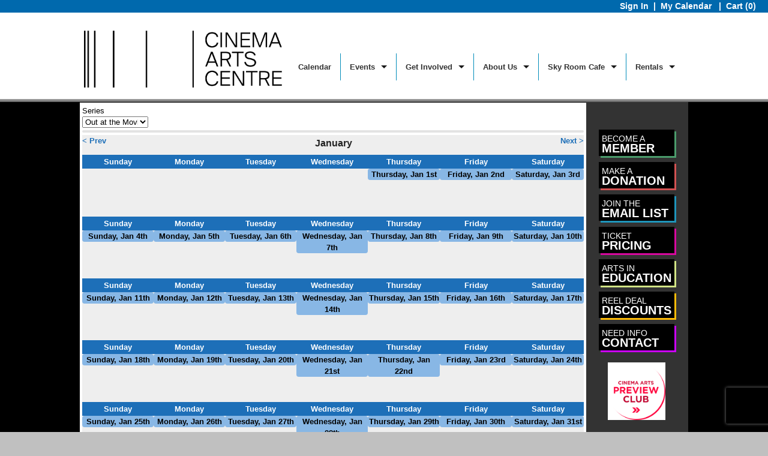

--- FILE ---
content_type: text/html
request_url: https://prod3.agileticketing.net/WebSales/pages/list.aspx?epguid=4e90d4ea-c6e5-40b3-9fc2-5fd0073268f4&cp329=Out%20at%20the%20Movies&
body_size: 771
content:
<html style="height:100%"><head><META NAME="ROBOTS" CONTENT="NOINDEX, NOFOLLOW"><meta name="format-detection" content="telephone=no"><meta name="viewport" content="initial-scale=1.0"><meta http-equiv="X-UA-Compatible" content="IE=edge,chrome=1"><script type="text/javascript" src="/_Incapsula_Resource?SWJIYLWA=719d34d31c8e3a6e6fffd425f7e032f3"></script></head><body style="margin:0px;height:100%"><iframe id="main-iframe" src="/_Incapsula_Resource?CWUDNSAI=43&xinfo=47-61677201-0%200NNN%20RT%281769102558029%20247%29%20q%280%20-1%20-1%20-1%29%20r%280%20-1%29%20U18%20WR%28P%20-1%20-1%200%20120%29&incident_id=1845000650881648450-294242115011285103&edet=47&cinfo=ffffffff&rpinfo=0&wrid=874&wrcid=874&cip=18.117.84.4&mth=GET" frameborder=0 width="100%" height="100%" marginheight="0px" marginwidth="0px">Request unsuccessful. Incapsula incident ID: 1845000650881648450-294242115011285103</iframe></body></html>

--- FILE ---
content_type: text/html; charset=utf-8
request_url: https://prod3.agileticketing.net/WebSales/pages/list.aspx?epguid=4e90d4ea-c6e5-40b3-9fc2-5fd0073268f4&cp329=Out%20at%20the%20Movies&
body_size: 13168
content:

<!DOCTYPE html>
<html id="html" xmlns="http://www.w3.org/1999/xhtml" lang="en">
<head><title>
	Cinema Arts Centre - Calendar
</title><meta http-equiv="X-UA-Compatible" content="IE=edge,chrome=1" /><meta name="viewport" content="width=device-width, initial-scale=1, maximum-scale=5" /><link href="../script/extern/bootstrap/bootstrap.min.css" rel="stylesheet" />
	<link rel="stylesheet" href="../styles/atsstyles.css?v=6.39.13.0"  type="text/css" />
	<link id="DefaultStyle" href="../styles/CinemaArtsCenter[res]_2307/styles.css?v=639017532383930000&amp;" type="text/css" rel="stylesheet" />
	<link rel="stylesheet" href="../script/extern/tinyslide/tiny-slider.css" />
	<script src="../script/extern/tinyslide/tiny-slider.js"></script>
<script src='https://www.google.com/recaptcha/enterprise.js?render=6LeOr5soAAAAAFE9DLXW6Z3GYp1IV24lxDXewSPM'></script><script async src="https://www.googletagmanager.com/gtag/js?id=G-TFHQ2MCVV6"></script><script>window.dataLayer = window.dataLayer || [];function gtag(){ dataLayer.push(arguments); }gtag('js', new Date());gtag('config', 'G-TFHQ2MCVV6', { 'cookie_domain': 'none', cookie_flags: 'SameSite=None;Secure' });gtag('event', 'view', { 'send_to': ['G-TFHQ2MCVV6'], 'event_category': 'Cinema Arts Centre', 'event_label': 'Calendar'});aglECCurrencyCode = 'USD';</script>
	<script src="../script/extern/jquery/jquery-3.7.1.min.js"></script>
	<script src="../script/extern/popper/popper.min.js"></script>
	<script src="../script/extern/bootstrap/bootstrap.min.js"></script>
	<script src="../includes/AgileTicketing_UtilScripts-v1.js?v=6.39.13.0.01" type="text/javascript"></script>
	<script src="../script/ATSMod.js?v=6.39.13.0" type="text/javascript"></script>
	<!-- script src="../includes/inert.min.js?v=6.39.13.0" type="text/javascript"></script !-->
	<script src="../includes/agl-gtm.js?v=6.39.13.0" type="text/javascript"></script>
</head>
<body id="body" class="agl-body BodyStyle agl-contenttitled agl-autoscroll">
	<form name="Form" method="post" action="./list.aspx?epguid=4e90d4ea-c6e5-40b3-9fc2-5fd0073268f4&amp;cp329=Out+at+the+Movies&amp;" id="Form">
<div>
<input type="hidden" name="__VIEWSTATE" id="__VIEWSTATE" value="/wEPDwUKMTYwOTYyMDMxN2RkYMwma9OsMn4NUyclbs03WCGaRvRyqcsP0glnK9nI1VY=" />
</div>


<script type="text/javascript">
//<![CDATA[
var EntryCorp = '3663';
var EntryReg = '3662';
var CorpImagePath = 'https://prod3.agileticketing.net/images/user/cace_3663/';
var EntryGroupName = 'Cinema Arts Centre';
var EntryGUID = '4e90d4ea-c6e5-40b3-9fc2-5fd0073268f4';
var cp329 = 'Out at the Movies';
var EntryCorpName = 'Cinema Arts Centre';
var EntryRegName = 'Cinema Arts Centre';
var EntryGroupGUID = '31a96320-4160-4f8e-a5f9-05c4f03c9c01';
var EntryName = 'Calendar';
var ats_PageDescription = 'Calendar';
var ats_BackToList = 'list.aspx?epguid=4e90d4ea-c6e5-40b3-9fc2-5fd0073268f4&cp329=Out%20at%20the%20Movies&';
window.ats_IsOutletSession = false;
window.ats_IsKioskSession = false;
var ats_IsAuthenticated = false;
var ats_AppCustToken = '';
var ats_WebPriceTransparency = true;
//]]>
</script>

<div>

	<input type="hidden" name="__VIEWSTATEGENERATOR" id="__VIEWSTATEGENERATOR" value="55D26876" />
	<input type="hidden" name="__EVENTVALIDATION" id="__EVENTVALIDATION" value="/wEdAAUe32rHJGyQiCoQ6AE8E/umtHhDtap0qBr9Kal0AHa+xuHBPvoahb3SAL+ir20PInA5A7dLP3yYfX8vQ7tr1yzC8Pxu4mj1px7kJ1WFLEiTA/snbOv7ZE8Q4e5C+0oN71KvqqSbLVGIsMw8i4ZZVrkA" />
</div>
		<div id="container" class="agl-container">
			<div id="intro" class="agl-intro">
				<div id="pageHeader" class="agl-header">
					<div id="navButtons" class="agl-usernav">
<div id="NavBarBlock" class="agl-userlinks">
    
    
	<a id="navbar_lnkSignInOut" class="agl-acct-signinout NavSignInOut" href="https://prod3.agileticketing.net/websales/pages/login.aspx?epgguid=31a96320-4160-4f8e-a5f9-05c4f03c9c01&amp;ReturnURL=https%3a%2f%2fprod3.agileticketing.net%2fWebSales%2fpages%2flist.aspx%3fepguid%3d4e90d4ea-c6e5-40b3-9fc2-5fd0073268f4%26cp329%3dOut+at+the+Movies%26&amp;">Sign In</a>
	
	
	
	
	
	
	<span id="navbar_lblSpacer6" class="agl-acct-spacer">&nbsp;|&nbsp;</span>
	<a id="navbar_lnkMyCalendar" class="agl-acct-mycal NavMyCalendar" href="https://prod3.agileticketing.net/websales/pages/mycal.aspx?epgguid=31a96320-4160-4f8e-a5f9-05c4f03c9c01&amp;">My Calendar&nbsp;</a>
    <span id="navbar_imgMyCalendar" class="agl-acct-mycalimg NavMyCalendarImg fa fa-info-circle" wijtip=""></span>
	
	
	<span id="navbar_lblSpacer1" class="agl-acct-spacer">&nbsp;|&nbsp;</span>
	<a id="navbar_lnkViewBasket" class="agl-acct-cartlink atsCartLink agl-acct-cartlink-empty" agl_cname="" agl_cartcount="" agl_customername="" agl_membership="" agl_membernumber="" href="https://prod3.agileticketing.net/websales/pages/viewbasket.aspx?epgguid=31a96320-4160-4f8e-a5f9-05c4f03c9c01&amp;">Cart (0)</a>
</div></div>
					<div id="headerMenu" class="agl-headerinner">
						<div id="headerInclude" class="agl-headerinclude"><div class="off-canvas-wrap" data-offcanvas="">
<div id='customInner-wrap' class="inner-wrap">
	<nav class="tab-bar show-for-small-only">
        
		<section class="left-small">
			<a href="#" class="left-off-canvas-toggle menu-icon"><span></span></a>
		</section>
		<section class="middle tab-bar-section">
			
                <img style="float:left;" src="../includes/CinemaArtsCenter[res]_2307/Images/Answering Order Questions.png">
                <div class="topnav">
    <ul>
        <li><a class="callus button" href="tel:+16314237610">Call Us</a></li>
        <li><a class="directions button" href="https://maps.apple.com/maps?q=40.8734040,-73.4147670">Directions</a></li>
        <!--<li><a href="https://goo.gl/maps/soUDM" class="directions button">Directions</a></li>-->
    </ul>
</div>		</section>
	</nav>
        

<aside class="left-off-canvas-menu" aria-hidden="true">
    <ul id="menu-mobile-menu" class="off-canvas-list"><li class="divider"></li><li id="menu-item-16106" class="menu-item menu-item-type-post_type menu-item-object-page current-menu-item page_item page-item-6 current_page_item active menu-item-16106 active"><a href="https://cinemaartscentre.org/">Home</a></li>
<li class="divider"></li><li id="menu-item-16107" class="menu-item menu-item-type-custom menu-item-object-custom menu-item-16107"><a href="https://prod3.agileticketing.net/WebSales/pages/list.aspx?epguid=4e90d4ea-c6e5-40b3-9fc2-5fd0073268f4&">Movie Calendar</a></li>
<li class="divider"></li><li id="menu-item-16108" class="menu-item menu-item-type-custom menu-item-object-custom menu-item-16108"><a href="https://prod3.agileticketing.net/WebSales/pages/list.aspx?epguid=4e90d4ea-c6e5-40b3-9fc2-5fd0073268f4&">Special Events Calendar</a></li>
<li class="divider"></li><li id="menu-item-16109" class="menu-item menu-item-type-post_type menu-item-object-page menu-item-16109"><a href="https://cinemaartscentre.org/about-us/directions/">Directions</a></li>
<li class="divider"></li><li id="menu-item-16110" class="menu-item menu-item-type-post_type menu-item-object-page menu-item-16110"><a href="https://cinemaartscentre.org/about-us/contact-us/">Contact Us</a></li>
<li class="divider"></li><li id="menu-item-16111" class="menu-item menu-item-type-custom menu-item-object-custom menu-item-has-children has-dropdown menu-item-16111"><a href="https://cinemaartscentre.org/get-involved/">Get Involved</a>
<ul class="sub-menu dropdown">
	<li id="menu-item-16119" class="menu-item menu-item-type-post_type menu-item-object-page menu-item-16119"><a href="https://cinemaartscentre.org/get-involved/donate/">Make a Donation</a></li>
	<li id="menu-item-16118" class="menu-item menu-item-type-post_type menu-item-object-page menu-item-16118"><a href="https://cinemaartscentre.org/get-involved/become-a-member/">Join or Renew Your Membership</a></li>
</ul>
</li>
<li class="divider"></li><li id="menu-item-16112" class="menu-item menu-item-type-custom menu-item-object-custom menu-item-has-children has-dropdown menu-item-16112"><a href="https://cinemaartscentre.org/about-us/">About Us</a>
<ul class="sub-menu dropdown">
	<li id="menu-item-16114" class="menu-item menu-item-type-post_type menu-item-object-page menu-item-16114"><a href="https://cinemaartscentre.org/about-us/history/">History</a></li>
	<li id="menu-item-16115" class="menu-item menu-item-type-post_type menu-item-object-page menu-item-16115"><a href="https://cinemaartscentre.org/about-us/mission/">Mission</a></li>
	<li id="menu-item-16116" class="menu-item menu-item-type-post_type menu-item-object-page menu-item-16116"><a href="https://cinemaartscentre.org/about-us/staff/">Staff</a></li>
	<li id="menu-item-16117" class="menu-item menu-item-type-post_type menu-item-object-page menu-item-16117"><a href="https://cinemaartscentre.org/about-us/board-of-directors/">Board of Directors</a></li>
</ul>
</li>
<li class="divider"></li><li id="menu-item-16113" class="menu-item menu-item-type-custom menu-item-object-custom menu-item-has-children has-dropdown menu-item-16113"><a href="https://cinemaartscentre.org/rentals/">Rentals</a>
<ul class="sub-menu dropdown">
	<li id="menu-item-16122" class="menu-item menu-item-type-post_type menu-item-object-page menu-item-16122"><a href="https://cinemaartscentre.org/rentals/theatre-1/">Theater 1</a></li>
	<li id="menu-item-16121" class="menu-item menu-item-type-post_type menu-item-object-page menu-item-16121"><a href="https://cinemaartscentre.org/rentals/theatre-2/">Theater 2</a></li>
	<li id="menu-item-16120" class="menu-item menu-item-type-post_type menu-item-object-page menu-item-16120"><a href="https://cinemaartscentre.org/rentals/theatre-3/">Theater 3</a></li>
	<li id="menu-item-16123" class="menu-item menu-item-type-post_type menu-item-object-page menu-item-16123"><a href="https://cinemaartscentre.org/rentals/sky-room-cafe/">Sky Room Cafe</a></li>
</ul>
</li>
</ul></aside>



	<div class="top-bar-container contain-to-grid show-for-medium-up">
    <nav role="navigation" data-topbar="" class="top-bar">
        <div class="tippytop">
            <div class="searchtop">
                <form2  id="clientsearchform">
	<div class="row collapse">
				<div class="small-8 columns">
			<input type="text" placeholder="Search" id="s" name="s" value="">
		</div>
				<div class="small-4 columns">
			<span  class="prefix button" id="clientsearchsubmit">Search</span>
		</div>
			</div>
</form2>
            </div>
             <div class="socialtop">
                <a class="social-top-icon fbtop" target="_blank" href="https://www.facebook.com/CinemaArtsCentre">Facebook</a>
                <a class="social-top-icon twtop" target="_blank" href="https://twitter.com/cinemaarts">Twitter</a>
                <a class="social-top-icon dirtop" href="https://cinemaartscentre.org/about-us/directions/">Directions</a>
            </div>
        </div>
        <ul class="title-area">
            <li class="name">
                <a href="https://cinemaartscentre.org"><img src="../includes/CinemaArtsCenter[res]_2307/Images/Answering Order Questions.png"></a>
            </li>
        </ul>
        
    <section class="top-bar-section">
                        <ul class="top-bar-menu right" id="menu-main-menu"><li class="divider"></li><li class="menu-item menu-item-type-custom menu-item-object-custom menu-item-9" id="menu-item-9"><a href="https://prod3.agileticketing.net/WebSales/pages/list.aspx?epguid=4e90d4ea-c6e5-40b3-9fc2-5fd0073268f4&amp;">Calendar</a></li>
<li class="divider"></li><li class="specialmenu menu-item menu-item-type-custom menu-item-object-custom menu-item-has-children has-dropdown menu-item-10 not-click" id="menu-item-10"><a href="https://prod3.agileticketing.net/WebSales/pages/list.aspx?epguid=4e90d4ea-c6e5-40b3-9fc2-5fd0073268f4&amp;">Events</a>
<!--ul class="sub-menu dropdown"><li class="title back js-generated"><h5><a href="javascript:void(0)">Back</a></h5></li><li class="parent-link show-for-small-only"><a href="https://prod3.agileticketing.net/WebSales/pages/list.aspx?epguid=4e90d4ea-c6e5-40b3-9fc2-5fd0073268f4&amp;" class="parent-link js-generated">Events</a></li>
	<li class="menu-item menu-item-type-custom menu-item-object-custom menu-item-16091" id="menu-item-16091"><a href="https://prod3.agileticketing.net/WebSales/pages/list.aspx?epguid=4e90d4ea-c6e5-40b3-9fc2-5fd0073268f4&amp;cp329=Anything%20But%20Silent&amp;">Anything But Silent</a></li>
	<li class="menu-item menu-item-type-custom menu-item-object-custom menu-item-16093" id="menu-item-16093"><a href="https://prod3.agileticketing.net/WebSales/pages/list.aspx?epguid=4e90d4ea-c6e5-40b3-9fc2-5fd0073268f4&amp;cp329=National%20Theatre%20Live&amp;">National Theatre Live</a></li>
	<li class="menu-item menu-item-type-custom menu-item-object-custom menu-item-16105" id="menu-item-16105"><a href="https://prod3.agileticketing.net/WebSales/pages/list.aspx?epguid=4e90d4ea-c6e5-40b3-9fc2-5fd0073268f4&amp;cp329=Sky%20Room%20Talks&amp;">Sky Room Talks</a></li>
	<li class="menu-item menu-item-type-custom menu-item-object-custom menu-item-16092" id="menu-item-16092"><a href="https://prod3.agileticketing.net/WebSales/pages/list.aspx?epguid=4e90d4ea-c6e5-40b3-9fc2-5fd0073268f4&amp;cp329=Cinema%20For%20Kids&amp;">Cinema For Kids</a></li>
	<li class="menu-item menu-item-type-custom menu-item-object-custom menu-item-16104" id="menu-item-16104"><a href="https://prod3.agileticketing.net/WebSales/pages/list.aspx?epguid=4e90d4ea-c6e5-40b3-9fc2-5fd0073268f4&amp;cp329=Opera%20On%20Screen&amp;">Opera On Screen</a></li>
	<li class="menu-item menu-item-type-custom menu-item-object-custom menu-item-16090" id="menu-item-16090"><a href="https://prod3.agileticketing.net/WebSales/pages/list.aspx?epguid=4e90d4ea-c6e5-40b3-9fc2-5fd0073268f4&amp;cp329=Special%20Events&amp;">Special Events</a></li>
	<li class="menu-item menu-item-type-custom menu-item-object-custom menu-item-16088" id="menu-item-16088"><a href="https://prod3.agileticketing.net/WebSales/pages/list.aspx?epguid=4e90d4ea-c6e5-40b3-9fc2-5fd0073268f4&amp;cp329=Classics&amp;">The Classics</a></li>
	<li class="menu-item menu-item-type-custom menu-item-object-custom menu-item-16094" id="menu-item-16094"><a href="https://prod3.agileticketing.net/WebSales/pages/list.aspx?epguid=4e90d4ea-c6e5-40b3-9fc2-5fd0073268f4&amp;cp329=Out%20at%20the%20Movies&amp;">Out At The Movies</a></li>
	<li class="menu-item menu-item-type-custom menu-item-object-custom menu-item-16102" id="menu-item-16102"><a href="https://prod3.agileticketing.net/WebSales/pages/list.aspx?epguid=4e90d4ea-c6e5-40b3-9fc2-5fd0073268f4&amp;">Spirituality</a></li>
	<li class="menu-item menu-item-type-custom menu-item-object-custom menu-item-16087" id="menu-item-16087"><a href="https://prod3.agileticketing.net/WebSales/pages/list.aspx?epguid=4e90d4ea-c6e5-40b3-9fc2-5fd0073268f4&amp;cp329=Creativity%20Series&amp;">Creativity Series</a></li>
	<li class="menu-item menu-item-type-custom menu-item-object-custom menu-item-16095" id="menu-item-16095"><a href="https://prod3.agileticketing.net/WebSales/pages/list.aspx?epguid=4e90d4ea-c6e5-40b3-9fc2-5fd0073268f4&amp;">Real to Reel: Documentary</a></li>
	<li class="menu-item menu-item-type-custom menu-item-object-custom menu-item-16103" id="menu-item-16103"><a href="https://prod3.agileticketing.net/WebSales/pages/list.aspx?epguid=4e90d4ea-c6e5-40b3-9fc2-5fd0073268f4&amp;">Staff Picks</a></li>
	<li class="menu-item menu-item-type-custom menu-item-object-custom menu-item-16101" id="menu-item-16101"><a href="https://prod3.agileticketing.net/WebSales/pages/list.aspx?epguid=4e90d4ea-c6e5-40b3-9fc2-5fd0073268f4&amp;">Freaky Friday Nights</a></li>
	<li class="menu-item menu-item-type-custom menu-item-object-custom menu-item-16096" id="menu-item-16096"><a href="https://prod3.agileticketing.net/WebSales/pages/list.aspx?epguid=4e90d4ea-c6e5-40b3-9fc2-5fd0073268f4&amp;cp329=Rock%20Legends&amp;">Rock Legends</a></li>
	<li class="menu-item menu-item-type-custom menu-item-object-custom menu-item-16098" id="menu-item-16098"><a href="https://prod3.agileticketing.net/WebSales/pages/list.aspx?epguid=4e90d4ea-c6e5-40b3-9fc2-5fd0073268f4&amp;cp329=Sunday%20Schmooze&amp;">Sunday Schmooze</a></li>
	<li class="menu-item menu-item-type-custom menu-item-object-custom menu-item-16089" id="menu-item-16089"><a href="https://prod3.agileticketing.net/WebSales/pages/list.aspx?epguid=4e90d4ea-c6e5-40b3-9fc2-5fd0073268f4&amp;cp329=Let%E2%80%99s%20Eat!%20Food%20On%20Film&amp;">Let’s Eat! Food On Film</a></li>
	<li class="menu-item menu-item-type-custom menu-item-object-custom menu-item-16097" id="menu-item-16097"><a href="https://prod3.agileticketing.net/WebSales/pages/list.aspx?epguid=4e90d4ea-c6e5-40b3-9fc2-5fd0073268f4&amp;cp329=Science%20On%20Screen&amp;">Science On Screen</a></li>
	<li class="menu-item menu-item-type-custom menu-item-object-custom menu-item-16099" id="menu-item-16099"><a href="https://prod3.agileticketing.net/WebSales/pages/list.aspx?epguid=4e90d4ea-c6e5-40b3-9fc2-5fd0073268f4&amp;cp329=Workshops&amp;">Workshops</a></li>
	<li class="menu-item menu-item-type-custom menu-item-object-custom menu-item-16100" id="menu-item-16100"><a href="https://prod3.agileticketing.net/WebSales/pages/list.aspx?epguid=4e90d4ea-c6e5-40b3-9fc2-5fd0073268f4&amp;cp329=Live%20Music%20In%20The%20Sky%20Room&amp;">Live Music In The Sky Room</a></li>
</ul-->
<!--ul class="sub-menu dropdown"><li class="title back js-generated"><h5><a href="javascript:void(0)">Back</a></h5></li><li class="parent-link hide-for-large-up"><a href="https://prod3.agileticketing.net/WebSales/pages/list.aspx?epguid=4e90d4ea-c6e5-40b3-9fc2-5fd0073268f4&amp;" class="parent-link js-generated">Events</a></li>
	<li class="menu-item menu-item-type-custom menu-item-object-custom menu-item-16091" id="menu-item-16091"><a href="https://prod3.agileticketing.net/WebSales/pages/list.aspx?epguid=4e90d4ea-c6e5-40b3-9fc2-5fd0073268f4&amp;cp329=Anything%20But%20Silent&amp;">Anything But Silent</a></li>
	<li class="menu-item menu-item-type-custom menu-item-object-custom menu-item-16093" id="menu-item-16093"><a href="https://prod3.agileticketing.net/WebSales/pages/list.aspx?epguid=4e90d4ea-c6e5-40b3-9fc2-5fd0073268f4&amp;cp329=National%20Theatre%20Live&amp;">National Theatre Live</a></li>
	<li class="menu-item menu-item-type-custom menu-item-object-custom menu-item-16105" id="menu-item-16105"><a onclick="__gaTracker('send', 'event', 'outbound-widget', 'https://prod3.agileticketing.net/WebSales/pages/list.aspx?epguid=4e90d4ea-c6e5-40b3-9fc2-5fd0073268f4&amp;mdy=04%2F01%2F2015&amp;cp329=Sky%20Room%20Talks&amp;', 'Sky Room Talks');" href="https://prod3.agileticketing.net/WebSales/pages/list.aspx?epguid=4e90d4ea-c6e5-40b3-9fc2-5fd0073268f4&amp;mdy=04%2F01%2F2015&amp;cp329=Sky%20Room%20Talks&amp;">Sky Room Talks</a></li>
	<li class="menu-item menu-item-type-custom menu-item-object-custom menu-item-16092" id="menu-item-16092"><a onclick="__gaTracker('send', 'event', 'outbound-widget', 'https://prod3.agileticketing.net/WebSales/pages/list.aspx?epguid=4e90d4ea-c6e5-40b3-9fc2-5fd0073268f4&amp;mdy=04%2F01%2F2015&amp;cp329=Cinema%20For%20Kids&amp;', 'Cinema For Kids');" href="https://prod3.agileticketing.net/WebSales/pages/list.aspx?epguid=4e90d4ea-c6e5-40b3-9fc2-5fd0073268f4&amp;mdy=04%2F01%2F2015&amp;cp329=Cinema%20For%20Kids&amp;">Cinema For Kids</a></li>
	<li class="menu-item menu-item-type-custom menu-item-object-custom menu-item-16104" id="menu-item-16104"><a onclick="__gaTracker('send', 'event', 'outbound-widget', 'https://prod3.agileticketing.net/WebSales/pages/list.aspx?epguid=4e90d4ea-c6e5-40b3-9fc2-5fd0073268f4&amp;cp329=Opera%20On%20Screen&amp;', 'Opera On Screen');" href="https://prod3.agileticketing.net/WebSales/pages/list.aspx?epguid=4e90d4ea-c6e5-40b3-9fc2-5fd0073268f4&amp;cp329=Opera%20On%20Screen&amp;">Opera On Screen</a></li>
	<li class="menu-item menu-item-type-custom menu-item-object-custom menu-item-16090" id="menu-item-16090"><a onclick="__gaTracker('send', 'event', 'outbound-widget', 'https://prod3.agileticketing.net/WebSales/pages/list.aspx?epguid=4e90d4ea-c6e5-40b3-9fc2-5fd0073268f4&amp;mdy=04%2F01%2F2015&amp;cp329=Special%20Events&amp;', 'Special Events');" href="https://prod3.agileticketing.net/WebSales/pages/list.aspx?epguid=4e90d4ea-c6e5-40b3-9fc2-5fd0073268f4&amp;mdy=04%2F01%2F2015&amp;cp329=Special%20Events&amp;">Special Events</a></li>
	<li class="menu-item menu-item-type-custom menu-item-object-custom menu-item-16088" id="menu-item-16088"><a onclick="__gaTracker('send', 'event', 'outbound-widget', 'https://prod3.agileticketing.net/WebSales/pages/list.aspx?epguid=4e90d4ea-c6e5-40b3-9fc2-5fd0073268f4&amp;mdy=04%2F01%2F2015&amp;cp329=Classics&amp;', 'The Classics');" href="https://prod3.agileticketing.net/WebSales/pages/list.aspx?epguid=4e90d4ea-c6e5-40b3-9fc2-5fd0073268f4&amp;mdy=04%2F01%2F2015&amp;cp329=Classics&amp;">The Classics</a></li>
	<li class="menu-item menu-item-type-custom menu-item-object-custom menu-item-16094" id="menu-item-16094"><a onclick="__gaTracker('send', 'event', 'outbound-widget', 'https://prod3.agileticketing.net/WebSales/pages/list.aspx?epguid=4e90d4ea-c6e5-40b3-9fc2-5fd0073268f4&amp;mdy=04%2F01%2F2015&amp;cp329=Out%20at%20the%20Movies&amp;', 'Out At The Movies');" href="https://prod3.agileticketing.net/WebSales/pages/list.aspx?epguid=4e90d4ea-c6e5-40b3-9fc2-5fd0073268f4&amp;mdy=04%2F01%2F2015&amp;cp329=Out%20at%20the%20Movies&amp;">Out At The Movies</a></li>
	<li class="menu-item menu-item-type-custom menu-item-object-custom menu-item-16102" id="menu-item-16102"><a href="#">Spirituality</a></li>
	<li class="menu-item menu-item-type-custom menu-item-object-custom menu-item-16087" id="menu-item-16087"><a onclick="__gaTracker('send', 'event', 'outbound-widget', 'https://prod3.agileticketing.net/WebSales/pages/list.aspx?epguid=4e90d4ea-c6e5-40b3-9fc2-5fd0073268f4&amp;mdy=04%2F01%2F2015&amp;cp329=Creativity%20Series&amp;', 'Creativity Series');" href="https://prod3.agileticketing.net/WebSales/pages/list.aspx?epguid=4e90d4ea-c6e5-40b3-9fc2-5fd0073268f4&amp;mdy=04%2F01%2F2015&amp;cp329=Creativity%20Series&amp;">Creativity Series</a></li>
	<li class="menu-item menu-item-type-custom menu-item-object-custom menu-item-16095" id="menu-item-16095"><a href="#">Real to Reel: Documentary</a></li>
	<li class="menu-item menu-item-type-custom menu-item-object-custom menu-item-16103" id="menu-item-16103"><a href="#">Staff Picks</a></li>
	<li class="menu-item menu-item-type-custom menu-item-object-custom menu-item-16101" id="menu-item-16101"><a href="#">Freaky Friday Nights</a></li>
	<li class="menu-item menu-item-type-custom menu-item-object-custom menu-item-16096" id="menu-item-16096"><a onclick="__gaTracker('send', 'event', 'outbound-widget', 'https://prod3.agileticketing.net/WebSales/pages/list.aspx?epguid=4e90d4ea-c6e5-40b3-9fc2-5fd0073268f4&amp;mdy=04%2F01%2F2015&amp;cp329=Rock%20Legends&amp;', 'Rock Legends');" href="https://prod3.agileticketing.net/WebSales/pages/list.aspx?epguid=4e90d4ea-c6e5-40b3-9fc2-5fd0073268f4&amp;mdy=04%2F01%2F2015&amp;cp329=Rock%20Legends&amp;">Rock Legends</a></li>
	<li class="menu-item menu-item-type-custom menu-item-object-custom menu-item-16098" id="menu-item-16098"><a onclick="__gaTracker('send', 'event', 'outbound-widget', 'https://prod3.agileticketing.net/WebSales/pages/list.aspx?epguid=4e90d4ea-c6e5-40b3-9fc2-5fd0073268f4&amp;mdy=04%2F01%2F2015&amp;cp329=Sunday%20Schmooze&amp;', 'Sunday Schmooze');" href="https://prod3.agileticketing.net/WebSales/pages/list.aspx?epguid=4e90d4ea-c6e5-40b3-9fc2-5fd0073268f4&amp;mdy=04%2F01%2F2015&amp;cp329=Sunday%20Schmooze&amp;">Sunday Schmooze</a></li>
	<li class="menu-item menu-item-type-custom menu-item-object-custom menu-item-16089" id="menu-item-16089"><a onclick="__gaTracker('send', 'event', 'outbound-widget', 'https://prod3.agileticketing.net/WebSales/pages/list.aspx?epguid=4e90d4ea-c6e5-40b3-9fc2-5fd0073268f4&amp;cp329=Let%E2%80%99s%20Eat!%20Food%20On%20Film&amp;', 'Let’s Eat! Food On Film');" href="https://prod3.agileticketing.net/WebSales/pages/list.aspx?epguid=4e90d4ea-c6e5-40b3-9fc2-5fd0073268f4&amp;cp329=Let%E2%80%99s%20Eat!%20Food%20On%20Film&amp;">Let’s Eat! Food On Film</a></li>
	<li class="menu-item menu-item-type-custom menu-item-object-custom menu-item-16097" id="menu-item-16097"><a onclick="__gaTracker('send', 'event', 'outbound-widget', 'https://prod3.agileticketing.net/WebSales/pages/list.aspx?epguid=4e90d4ea-c6e5-40b3-9fc2-5fd0073268f4&amp;cp329=Science%20On%20Screen&amp;', 'Science On Screen');" href="https://prod3.agileticketing.net/WebSales/pages/list.aspx?epguid=4e90d4ea-c6e5-40b3-9fc2-5fd0073268f4&amp;cp329=Science%20On%20Screen&amp;">Science On Screen</a></li>
	<li class="menu-item menu-item-type-custom menu-item-object-custom menu-item-16099" id="menu-item-16099"><a onclick="__gaTracker('send', 'event', 'outbound-widget', 'https://prod3.agileticketing.net/WebSales/pages/list.aspx?epguid=4e90d4ea-c6e5-40b3-9fc2-5fd0073268f4&amp;cp329=Workshops&amp;', 'Workshops');" href="https://prod3.agileticketing.net/WebSales/pages/list.aspx?epguid=4e90d4ea-c6e5-40b3-9fc2-5fd0073268f4&amp;cp329=Workshops&amp;">Workshops</a></li>
	<li class="menu-item menu-item-type-custom menu-item-object-custom menu-item-16100" id="menu-item-16100"><a onclick="__gaTracker('send', 'event', 'outbound-widget', 'https://prod3.agileticketing.net/WebSales/pages/list.aspx?epguid=4e90d4ea-c6e5-40b3-9fc2-5fd0073268f4&amp;cp329=Live%20Music%20In%20The%20Sky%20Room&amp;', 'Live Music In The Sky Room');" href="https://prod3.agileticketing.net/WebSales/pages/list.aspx?epguid=4e90d4ea-c6e5-40b3-9fc2-5fd0073268f4&amp;cp329=Live%20Music%20In%20The%20Sky%20Room&amp;">Live Music In The Sky Room</a></li>
</ul-->

<ul class="sub-menu dropdown"><li class="title back js-generated"><h5><a href="javascript:void(0)">Back</a></h5></li><li class="parent-link hide-for-large-up"><a class="parent-link js-generated" href="https://prod3.agileticketing.net/WebSales/pages/list.aspx?epguid=4e90d4ea-c6e5-40b3-9fc2-5fd0073268f4&amp;cp329=Special%20Events&amp;">Events</a></li>
	<li id="menu-item-16091" class="menu-item menu-item-type-custom menu-item-object-custom menu-item-16091"><a href="https://prod3.agileticketing.net/WebSales/pages/list.aspx?epguid=4e90d4ea-c6e5-40b3-9fc2-5fd0073268f4&amp;cp329=anything%20but%20silent&amp;" onclick="__gaTracker('send', 'event', 'outbound-widget', 'https://prod3.agileticketing.net/WebSales/pages/list.aspx?epguid=4e90d4ea-c6e5-40b3-9fc2-5fd0073268f4&amp;cp329=anything%20but%20silent&amp;', 'Anything But Silent');">Anything But Silent</a></li>
	<li id="menu-item-16093" class="menu-item menu-item-type-custom menu-item-object-custom menu-item-16093"><a href="https://prod3.agileticketing.net/WebSales/pages/list.aspx?epguid=4e90d4ea-c6e5-40b3-9fc2-5fd0073268f4&amp;cp329=National%20Theatre%20Live&amp;" onclick="__gaTracker('send', 'event', 'outbound-widget', 'https://prod3.agileticketing.net/WebSales/pages/list.aspx?epguid=4e90d4ea-c6e5-40b3-9fc2-5fd0073268f4&amp;cp329=National%20Theatre%20Live&amp;', 'National Theatre Live');">National Theatre Live</a></li>
	<li id="menu-item-16105" class="menu-item menu-item-type-custom menu-item-object-custom menu-item-16105"><a href="https://prod3.agileticketing.net/WebSales/pages/list.aspx?epguid=4e90d4ea-c6e5-40b3-9fc2-5fd0073268f4&amp;cp329=Sky%20Room%20Talks&amp;" onclick="__gaTracker('send', 'event', 'outbound-widget', 'https://prod3.agileticketing.net/WebSales/pages/list.aspx?epguid=4e90d4ea-c6e5-40b3-9fc2-5fd0073268f4&amp;cp329=Sky%20Room%20Talks&amp;', 'Sky Room Talks');">Sky Room Talks</a></li>
	<li id="menu-item-16092" class="menu-item menu-item-type-custom menu-item-object-custom menu-item-16092"><a href="https://prod3.agileticketing.net/WebSales/pages/list.aspx?epguid=4e90d4ea-c6e5-40b3-9fc2-5fd0073268f4&amp;cp329=Cinema%20For%20Kids&amp;" onclick="__gaTracker('send', 'event', 'outbound-widget', 'https://prod3.agileticketing.net/WebSales/pages/list.aspx?epguid=4e90d4ea-c6e5-40b3-9fc2-5fd0073268f4&amp;cp329=Cinema%20For%20Kids&amp;', 'Cinema For Kids');">Cinema For Kids</a></li>
	<li id="menu-item-16104" class="menu-item menu-item-type-custom menu-item-object-custom menu-item-16104"><a href="https://prod3.agileticketing.net/WebSales/pages/list.aspx?epguid=4e90d4ea-c6e5-40b3-9fc2-5fd0073268f4&amp;cp329=Opera%20On%20Screen&amp;" onclick="__gaTracker('send', 'event', 'outbound-widget', 'https://prod3.agileticketing.net/WebSales/pages/list.aspx?epguid=4e90d4ea-c6e5-40b3-9fc2-5fd0073268f4&amp;cp329=Opera%20On%20Screen&amp;', 'Opera On Screen');">Opera On Screen</a></li>
	<li id="menu-item-16090" class="menu-item menu-item-type-custom menu-item-object-custom menu-item-16090"><a href="https://prod3.agileticketing.net/WebSales/pages/list.aspx?epguid=4e90d4ea-c6e5-40b3-9fc2-5fd0073268f4&amp;cp329=Special%20Events&amp;" onclick="__gaTracker('send', 'event', 'outbound-widget', 'https://prod3.agileticketing.net/WebSales/pages/list.aspx?epguid=4e90d4ea-c6e5-40b3-9fc2-5fd0073268f4&amp;cp329=Special%20Events&amp;', 'Special Events');">Special Events</a></li>
	<li id="menu-item-16088" class="menu-item menu-item-type-custom menu-item-object-custom menu-item-16088"><a href="https://prod3.agileticketing.net/WebSales/pages/list.aspx?epguid=4e90d4ea-c6e5-40b3-9fc2-5fd0073268f4&amp;cp329=Classics&amp;" onclick="__gaTracker('send', 'event', 'outbound-widget', 'https://prod3.agileticketing.net/WebSales/pages/list.aspx?epguid=4e90d4ea-c6e5-40b3-9fc2-5fd0073268f4&amp;cp329=Classics&amp;', 'The Classics');">The Classics</a></li>
	<li id="menu-item-16094" class="menu-item menu-item-type-custom menu-item-object-custom menu-item-16094"><a href="https://prod3.agileticketing.net/WebSales/pages/list.aspx?epguid=4e90d4ea-c6e5-40b3-9fc2-5fd0073268f4&amp;cp329=Out%20at%20the%20Movies&amp;" onclick="__gaTracker('send', 'event', 'outbound-widget', 'https://prod3.agileticketing.net/WebSales/pages/list.aspx?epguid=4e90d4ea-c6e5-40b3-9fc2-5fd0073268f4&amp;cp329=Out%20at%20the%20Movies&amp;', 'Out At The Movies');">Out At The Movies</a></li>
	<li id="menu-item-16102" class="menu-item menu-item-type-custom menu-item-object-custom menu-item-16102"><a href="https://prod3.agileticketing.net/WebSales/pages/list.aspx?epguid=4e90d4ea-c6e5-40b3-9fc2-5fd0073268f4&amp;cp329=spirituality" onclick="__gaTracker('send', 'event', 'outbound-widget', 'https://prod3.agileticketing.net/WebSales/pages/list.aspx?epguid=4e90d4ea-c6e5-40b3-9fc2-5fd0073268f4&amp;cp329=spirituality', 'Spirituality');">Spirituality</a></li>
	<li id="menu-item-16087" class="menu-item menu-item-type-custom menu-item-object-custom menu-item-16087"><a href="https://prod3.agileticketing.net/WebSales/pages/list.aspx?epguid=4e90d4ea-c6e5-40b3-9fc2-5fd0073268f4&amp;cp329=Creativity%20Series&amp;" onclick="__gaTracker('send', 'event', 'outbound-widget', 'https://prod3.agileticketing.net/WebSales/pages/list.aspx?epguid=4e90d4ea-c6e5-40b3-9fc2-5fd0073268f4&amp;cp329=Creativity%20Series&amp;', 'Creativity Series');">Creativity Series</a></li>
	<li id="menu-item-16095" class="menu-item menu-item-type-custom menu-item-object-custom menu-item-16095"><a href="https://prod3.agileticketing.net/WebSales/pages/list.aspx?epguid=4e90d4ea-c6e5-40b3-9fc2-5fd0073268f4&amp;cp329=Real%20to%20Reel%3A%20Documentary&amp;" onclick="__gaTracker('send', 'event', 'outbound-widget', 'https://prod3.agileticketing.net/WebSales/pages/list.aspx?epguid=4e90d4ea-c6e5-40b3-9fc2-5fd0073268f4&amp;cp329=Real%20to%20Reel%3A%20Documentary&amp;', 'Real to Reel: Documentary');">Real to Reel: Documentary</a></li>
	<li id="menu-item-16103" class="menu-item menu-item-type-custom menu-item-object-custom menu-item-16103"><a href="https://prod3.agileticketing.net/WebSales/pages/list.aspx?epguid=4e90d4ea-c6e5-40b3-9fc2-5fd0073268f4&amp;cp329=staff%20picks&amp;" onclick="__gaTracker('send', 'event', 'outbound-widget', 'https://prod3.agileticketing.net/WebSales/pages/list.aspx?epguid=4e90d4ea-c6e5-40b3-9fc2-5fd0073268f4&amp;cp329=staff%20picks&amp;', 'Staff Picks');">Staff Picks</a></li>
	<li id="menu-item-16101" class="menu-item menu-item-type-custom menu-item-object-custom menu-item-16101"><a href="https://prod3.agileticketing.net/WebSales/pages/list.aspx?epguid=4e90d4ea-c6e5-40b3-9fc2-5fd0073268f4&amp;cp329=freaky%20friday%20nights&amp;" onclick="__gaTracker('send', 'event', 'outbound-widget', 'https://prod3.agileticketing.net/WebSales/pages/list.aspx?epguid=4e90d4ea-c6e5-40b3-9fc2-5fd0073268f4&amp;cp329=freaky%20friday%20nights&amp;', 'Freaky Friday Nights');">Freaky Friday Nights</a></li>
	<li id="menu-item-16096" class="menu-item menu-item-type-custom menu-item-object-custom menu-item-16096"><a href="https://prod3.agileticketing.net/WebSales/pages/list.aspx?epguid=4e90d4ea-c6e5-40b3-9fc2-5fd0073268f4&amp;cp329=Rock%20Legends&amp;" onclick="__gaTracker('send', 'event', 'outbound-widget', 'https://prod3.agileticketing.net/WebSales/pages/list.aspx?epguid=4e90d4ea-c6e5-40b3-9fc2-5fd0073268f4&amp;cp329=Rock%20Legends&amp;', 'Rock Legends');">Rock Legends</a></li>
	<li id="menu-item-16098" class="menu-item menu-item-type-custom menu-item-object-custom menu-item-16098"><a href="https://prod3.agileticketing.net/WebSales/pages/list.aspx?epguid=4e90d4ea-c6e5-40b3-9fc2-5fd0073268f4&amp;cp329=Sunday%20Schmooze&amp;" onclick="__gaTracker('send', 'event', 'outbound-widget', 'https://prod3.agileticketing.net/WebSales/pages/list.aspx?epguid=4e90d4ea-c6e5-40b3-9fc2-5fd0073268f4&amp;cp329=Sunday%20Schmooze&amp;', 'Sunday Schmooze');">Sunday Schmooze</a></li>
	<li id="menu-item-16089" class="menu-item menu-item-type-custom menu-item-object-custom menu-item-16089"><a href="https://prod3.agileticketing.net/WebSales/pages/list.aspx?epguid=4e90d4ea-c6e5-40b3-9fc2-5fd0073268f4&amp;cp329=Let%E2%80%99s%20Eat!%20Food%20On%20Film&amp;" onclick="__gaTracker('send', 'event', 'outbound-widget', 'https://prod3.agileticketing.net/WebSales/pages/list.aspx?epguid=4e90d4ea-c6e5-40b3-9fc2-5fd0073268f4&amp;cp329=Let%E2%80%99s%20Eat!%20Food%20On%20Film&amp;', 'Let’s Eat! Food On Film');">Let’s Eat! Food On Film</a></li>
	<li id="menu-item-16097" class="menu-item menu-item-type-custom menu-item-object-custom menu-item-16097"><a href="https://prod3.agileticketing.net/WebSales/pages/list.aspx?epguid=4e90d4ea-c6e5-40b3-9fc2-5fd0073268f4&amp;cp329=Science%20On%20Screen&amp;" onclick="__gaTracker('send', 'event', 'outbound-widget', 'https://prod3.agileticketing.net/WebSales/pages/list.aspx?epguid=4e90d4ea-c6e5-40b3-9fc2-5fd0073268f4&amp;cp329=Science%20On%20Screen&amp;', 'Science On Screen');">Science On Screen</a></li>
	<li id="menu-item-16099" class="menu-item menu-item-type-custom menu-item-object-custom menu-item-16099"><a href="https://prod3.agileticketing.net/WebSales/pages/list.aspx?epguid=4e90d4ea-c6e5-40b3-9fc2-5fd0073268f4&amp;cp329=Workshops&amp;" onclick="__gaTracker('send', 'event', 'outbound-widget', 'https://prod3.agileticketing.net/WebSales/pages/list.aspx?epguid=4e90d4ea-c6e5-40b3-9fc2-5fd0073268f4&amp;cp329=Workshops&amp;', 'Workshops');">Workshops</a></li>
	<li id="menu-item-16100" class="menu-item menu-item-type-custom menu-item-object-custom menu-item-16100"><a href="https://prod3.agileticketing.net/WebSales/pages/list.aspx?epguid=4e90d4ea-c6e5-40b3-9fc2-5fd0073268f4&amp;cp329=Live%20Music%20In%20The%20Sky%20Room&amp;" onclick="__gaTracker('send', 'event', 'outbound-widget', 'https://prod3.agileticketing.net/WebSales/pages/list.aspx?epguid=4e90d4ea-c6e5-40b3-9fc2-5fd0073268f4&amp;cp329=Live%20Music%20In%20The%20Sky%20Room&amp;', 'Live Music In The Sky Room');">Live Music In The Sky Room</a></li>
</ul>


</li>
<li class="divider"></li><li class="menu-item menu-item-type-custom menu-item-object-custom menu-item-has-children has-dropdown menu-item-11 not-click" id="menu-item-11"><a href="https://cinemaartscentre.org/get-involved/">Get Involved</a>
<ul class="sub-menu dropdown"><li class="title back js-generated"><h5><a href="javascript:void(0)">Back</a></h5></li><li class="parent-link show-for-small-only"><a href="https://cinemaartscentre.org/get-involved/" class="parent-link js-generated">Get Involved</a></li>
	<li class="menu-item menu-item-type-post_type menu-item-object-page menu-item-14951" id="menu-item-14951"><a href="https://cinemaartscentre.org/get-involved/donate/">Make a Donation</a></li>
	<li class="menu-item menu-item-type-post_type menu-item-object-page menu-item-14950" id="menu-item-14950"><a href="https://cinemaartscentre.org/get-involved/become-a-member/">Join or Renew Your Membership</a></li>
	<li class="menu-item menu-item-type-post_type menu-item-object-page menu-item-14952" id="menu-item-14952"><a href="https://cinemaartscentre.org/get-involved/membership-benefits/">Membership Benefits</a></li>
	<li class="menu-item menu-item-type-post_type menu-item-object-page menu-item-14953" id="menu-item-14953"><a href="https://cinemaartscentre.org/get-involved/retail-discounts/">The Reel Deal &ndash; Member Discounts</a></li>
	<li class="menu-item menu-item-type-post_type menu-item-object-page menu-item-15059" id="menu-item-15059"><a href="https://cinemaartscentre.org/become-a-sponsor/">Sponsorship</a></li>
	<li class="menu-item menu-item-type-post_type menu-item-object-page menu-item-15060" id="menu-item-15060"><a href="https://cinemaartscentre.org/get-involved/volunteer/">Volunteer</a></li>
	<li class="menu-item menu-item-type-post_type menu-item-object-page menu-item-14949" id="menu-item-14949"><a href="https://cinemaartscentre.org/get-involved/giving-opportunities/">Giving Opportunities</a></li>
	<li class="menu-item menu-item-type-post_type menu-item-object-page menu-item-14948" id="menu-item-14948"><a href="https://cinemaartscentre.org/get-involved/gift-ideas/">Gift Ideas</a></li>
</ul>
</li>
<li class="divider"></li><li class="menu-item menu-item-type-custom menu-item-object-custom menu-item-has-children has-dropdown menu-item-12 not-click" id="menu-item-12"><a href="https://cinemaartscentre.org/about-us/">About Us</a>
<ul class="sub-menu dropdown"><li class="title back js-generated"><h5><a href="javascript:void(0)">Back</a></h5></li><li class="parent-link show-for-small-only"><a href="https://cinemaartscentre.org/about-us/" class="parent-link js-generated">About Us</a></li>
	<li class="menu-item menu-item-type-post_type menu-item-object-page menu-item-15066" id="menu-item-15066"><a href="https://cinemaartscentre.org/about-us/history/">History</a></li>
	<li class="menu-item menu-item-type-post_type menu-item-object-page menu-item-15068" id="menu-item-15068"><a href="https://cinemaartscentre.org/about-us/mission/">Mission</a></li>
	<li class="menu-item menu-item-type-post_type menu-item-object-page menu-item-15065" id="menu-item-15065"><a href="https://cinemaartscentre.org/about-us/film-arts-in-education/">Film Arts in Education</a></li>
	<li class="menu-item menu-item-type-post_type menu-item-object-page menu-item-17396" id="menu-item-17396"><a href="https://cinemaartscentre.org/cinema-arts-centre-in-the-media/">Monthly Program Guide, News &amp; Media</a></li>
	<li class="menu-item menu-item-type-post_type menu-item-object-page menu-item-15070" id="menu-item-15070"><a href="https://cinemaartscentre.org/about-us/ticket-information/">Ticket Information</a></li>
	<li class="menu-item menu-item-type-post_type menu-item-object-page menu-item-15064" id="menu-item-15064"><a href="https://cinemaartscentre.org/about-us/directions/">Directions</a></li>
	<li class="menu-item menu-item-type-post_type menu-item-object-page menu-item-15069" id="menu-item-15069"><a href="https://cinemaartscentre.org/about-us/staff/">Staff</a></li>
	<li class="menu-item menu-item-type-post_type menu-item-object-page menu-item-15062" id="menu-item-15062"><a href="https://cinemaartscentre.org/about-us/board-of-directors/">Board of Directors</a></li>
	<li class="menu-item menu-item-type-post_type menu-item-object-page menu-item-15067" id="menu-item-15067"><a href="https://cinemaartscentre.org/about-us/job-opportunities/">Job Opportunities</a></li>
	<li class="menu-item menu-item-type-post_type menu-item-object-page menu-item-15063" id="menu-item-15063"><a href="https://cinemaartscentre.org/about-us/contact-us/">Contact Us</a></li>
</ul>
</li>
<li class="divider"></li><li class="menu-item menu-item-type-custom menu-item-object-custom menu-item-has-children has-dropdown menu-item-13 not-click" id="menu-item-13"><a href="https://cinemaartscentre.org/sky-room-cafe/">Sky Room Cafe</a>
<ul class="sub-menu dropdown"><li class="title back js-generated"><h5><a href="javascript:void(0)">Back</a></h5></li><li class="parent-link show-for-small-only"><a href="https://cinemaartscentre.org/sky-room-cafe/" class="parent-link js-generated">Sky Room Cafe</a></li>
	<li class="menu-item menu-item-type-post_type menu-item-object-page menu-item-15072" id="menu-item-15072"><a href="https://cinemaartscentre.org/sky-room-cafe/menu/">Menu</a></li>
	<li class="menu-item menu-item-type-post_type menu-item-object-page menu-item-15071" id="menu-item-15071"><a href="https://cinemaartscentre.org/sky-room-cafe/lunch-and-a-movie/">Lunch and a Movie</a></li>
	<li class="menu-item menu-item-type-post_type menu-item-object-page menu-item-15073" id="menu-item-15073"><a href="https://cinemaartscentre.org/sky-room-cafe/patio-garden-outdoor-dining-area/">Patio Garden &amp; Outdoor Dining Area</a></li>
</ul>
</li>
<li class="divider"></li><li class="menu-item menu-item-type-custom menu-item-object-custom menu-item-has-children has-dropdown menu-item-14 not-click" id="menu-item-14"><a href="https://cinemaartscentre.org/rentals/">Rentals</a>
<ul class="sub-menu dropdown"><li class="title back js-generated"><h5><a href="javascript:void(0)">Back</a></h5></li><li class="parent-link show-for-small-only"><a href="https://cinemaartscentre.org/rentals/" class="parent-link js-generated">Rentals</a></li>
	<li class="menu-item menu-item-type-post_type menu-item-object-page menu-item-15075" id="menu-item-15075"><a href="https://cinemaartscentre.org/rentals/theatre-1/">Theater 1</a></li>
	<li class="menu-item menu-item-type-post_type menu-item-object-page menu-item-15076" id="menu-item-15076"><a href="https://cinemaartscentre.org/rentals/theatre-2/">Theater 2</a></li>
	<li class="menu-item menu-item-type-post_type menu-item-object-page menu-item-15077" id="menu-item-15077"><a href="https://cinemaartscentre.org/rentals/theatre-3/">Theater 3</a></li>
	<li class="menu-item menu-item-type-post_type menu-item-object-page menu-item-15074" id="menu-item-15074"><a href="https://cinemaartscentre.org/rentals/sky-room-cafe/">Sky Room Cafe</a></li>
</ul>
</li>
</ul>        </section></nav>
</div>
</div></div>
						<div id="BasketContents_navbar" class="agl-navigation"><ul id='nav' class='agl-navigation-main'>
<li class="LinkHeader"><a href='#'>&nbsp;</a>
	<ul class="LinkGroup">
		<li><a href='entrypoint.aspx?GUID=f09d2edb-83a7-4c89-9f95-dc41cf580854&'>All Programs</a></li>
</ul>
</li>
<li class="LinkHeader"><a href='#'>&nbsp;</a>
	<ul class="LinkGroup">
		<li><a href='entrypoint.aspx?GUID=e50eb37e-a8f8-43e5-b7c9-4a2383a6906a&'>Make a donation online</a></li>
</ul>
</li>
<li class="LinkHeader"><a href='#'>&nbsp;</a>
	<ul class="LinkGroup">
		<li><a href='entrypoint.aspx?GUID=8447738e-9251-431c-9165-4e7ef0538d63&'>TESTING</a></li>
</ul>
</li>
<li class="LinkHeader"><a href='#'>Award Season Watch Party Fundraisers</a>
	<ul class="LinkGroup">
		<li><a href='entrypoint.aspx?GUID=0335c02b-c439-42bb-b9ff-309b40783a44&'>Academy Awards Watch Party!</a></li>
		<li><a href='entrypoint.aspx?GUID=72e615eb-a987-4f9d-ba95-96b507f25447&'>Golden Globes Watch Party!</a></li>
		<li><a href='entrypoint.aspx?GUID=eed36c0f-ed44-4b77-a839-45ca1137ec34&'>Screen Actors Guild Watch Party!</a></li>
</ul>
</li>
<li class="LinkHeader"><a href='#'>Cinema Arts Preview Club</a>
	<ul class="LinkGroup">
		<li><a href='entrypoint.aspx?GUID=1c9a87d5-c04b-4773-ad61-333424950494&'>Preview Club - Winter 2026</a></li>
</ul>
</li>
<li class="LinkHeader"><a href='#'>Film Arts In Ed (ACCT:4045)</a>
	<ul class="LinkGroup">
		<li><a href='entrypoint.aspx?GUID=0db69765-672b-489f-abd1-c776172a280b&'>Arts In Education Online Link</a></li>
</ul>
</li>
<li class="LinkHeader"><a href='#'>Movies (ACCT:4001)</a>
	<ul class="LinkGroup">
		<li><a href='entrypoint.aspx?GUID=5d3110c9-2b1c-4ee6-9fdf-5e7557208f3d&'>TALES OF EUROPE</a></li>
</ul>
</li>
<li class="LinkHeader"><a href='#'>Sky Room Lecture Series</a>
	<ul class="LinkGroup">
		<li><a href='entrypoint.aspx?GUID=4ae4bb88-0f10-4aac-b2d4-ea3dacd9b768&'>The Women of Pre-Code at MGM: The Naughty Lion</a></li>
</ul>
</li>
<li class="LinkHeader"><a href='#'>Special Event - Fundraising (ACCT: 5410)</a>
	<ul class="LinkGroup">
		<li><a href='entrypoint.aspx?GUID=f9e8cbdb-7b05-4152-b285-e689fafad6ba&'>Cinema Arts Centre Pre-Opening Gala Fundraiser</a></li>
</ul>
</li>
<li class="LinkHeader"><a href='#'>Special Event Non-FR (ACCT: 4040)</a>
	<ul class="LinkGroup">
		<li><a href='entrypoint.aspx?GUID=4ef773df-fc75-4ade-a4d2-b78ff1d7fc24&'>Bill Cunningham</a></li>
		<li><a href='entrypoint.aspx?GUID=6b366ab4-c55a-433e-9916-713c4311f172&'>CRISPIN HELLION GLOVER - LIVE IN PERSON!</a></li>
		<li><a href='entrypoint.aspx?GUID=6a000145-9b85-4d89-a628-1bef6f249c75&'>2019 LIGLFF All-Access Pass</a></li>
		<li><a href='entrypoint.aspx?GUID=b528ae78-64cf-4934-9a49-40efae360db9&'>Classic Films with David Schwartz</a></li>
		<li><a href='entrypoint.aspx?GUID=88fb4329-fddb-4051-b442-c05e6ce9b067&'>Browse Films</a></li>
</ul>
</li>
<li class="LinkHeader"><a href='#'>&nbsp;</a>
	<ul class="LinkGroup">
		<li><a href='entrypoint.aspx?GUID=76b2aeb2-c409-4e48-9ae2-96067f3b3e68&'>Event List</a></li>
</ul>
</li>
<li class="LinkHeader"><a href='#'>&nbsp;</a>
	<ul class="LinkGroup">
		<li><a href='entrypoint.aspx?GUID=c5b6bc0f-3f5d-4a6b-8535-d87d92d34b28&'>LIGLFF All Access Pass</a></li>
</ul>
</li>
<li class="LinkHeader"><a href='#'>LIGLFF</a>
	<ul class="LinkGroup">
		<li><a href='entrypoint.aspx?GUID=9414d49e-997c-4b3e-b425-cbfb477d2f43&'>LIGLFF All Access Pass 2017</a></li>
</ul>
</li>
</ul></div>
					</div>
				</div>
			</div>
			<div id="pageContent" class="agl-content">
                <table class="agl-columnset columnsSet1" cellspacing="0" cellpadding="0">
	            <tr valign="top">
		            <td class="columnSet1-1" rowspan="3">
			            <div id="column1BottomInclude"></div>
		            </td>
                    <td class="columnSet1-23">
    		            
    <div id="ctl00_CPH1_Col2TopInclude"></div>
	<div class="FilterContainer">
		
		
		<div id="ctl00_CPH1_FilterList" class="FilterList"><div style="clear:both; height: 0px;">&nbsp;</div><div class="FilterBox"><div class="FilterName">Series</div><div class="FilterOptions"><select  aria-label="Filter By Series"  FilterName="cp329" onchange="javascript:ats_FilterSelect(this);"><option value="">-- All --</option><option value="Out at the Movies" selected="selected">Out at the Movies</option></select></div></div><div class="FilterBox VenueFilter"><div class="FilterName">Venue</div><div class="FilterOptions"><select aria-label="Filter By Venue" FilterName="venue" onchange="javascript:ats_FilterSelect(this);"><option value="">-- All --</option></select></div></div></div>
		
		<div id="ctl00_CPH1_ViewFilter" class="ViewFilter">
			<span style="float: left; margin: 4px;">View: </span>
			<div style="float: left">
			<select FilterName="view" onchange="javascript:ats_FilterSelect(this);" aria-label="Select a view type">
				<option id="ctl00_CPH1_DetailedView" value="detailed">Detailed</option>
				<option id="ctl00_CPH1_SimpleView" value="simple">Simple</option>
				<option id="ctl00_CPH1_Tiles2View" value="tiles2">2 Column</option>
				<option id="ctl00_CPH1_Tiles3View" value="tiles3">3 Column</option>
				<option id="ctl00_CPH1_Tiles4View" value="tiles4">4 Column</option>
				<option id="ctl00_CPH1_ScheduleView" value="schedule">Schedule</option>
				<option id="ctl00_CPH1_CalendarView" value="calendar" selected="selected">Calendar</option>
			</select>
			</div>
		</div>
		
		<div id="ctl00_CPH1_CategoryBox" class="CategoryBox" style="clear:both;"></div>
	</div>
	<div id="FilterClear" class="FilterClear" style="clear:both;"></div>
	<div id="ctl00_CPH1_AgileListContainer" class="AgileList AgileListDate AgileList-Calendar AgileList-Event " data-slidetime="10">
		<div id="ctl00_CPH1_ListSectionHeader" class="ListSectionHeader"></div>
		
		
		<div id="ctl00_CPH1_EventCalendar_CalendarContainer" class="CalendarContainer">
    <table id="ctl00_CPH1_EventCalendar_CalendarTable" class="CalendarTable" cellpadding="0" cellspacing="3" width="100%">
	<tr class="MainHeader">
		<td colspan="7"><a href="javascript:void(0);" id="ctl00_CPH1_EventCalendar_calPrev" class="PrevLink" style="float: left;" onclick="javascript:ats_GoFilter(&#39;mdy&#39;,&#39;12/01/2025&#39;,null)">&lt; Prev</a><h1 id="ctl00_CPH1_EventCalendar_calMonth" class="MonthHeader" style="display: inline-block; text-align: center;">January</h1><a href="javascript:void(0);" id="ctl00_CPH1_EventCalendar_calNext" class="NextLink" style="float: right;" onclick="javascript:ats_GoFilter(&#39;mdy&#39;,&#39;02/01/2026&#39;,null)">Next &gt;</a></td>
	</tr>
	<tr class="DaysHeader">
		<td width="14%"><div class="DayHeader epgColor1Back">Sunday</div></td>
		<td width="14%"><div class="DayHeader epgColor1Back">Monday</div></td>
		<td width="14%"><div class="DayHeader epgColor1Back">Tuesday</div></td>
		<td width="14%"><div class="DayHeader epgColor1Back">Wednesday</div></td>
		<td width="14%"><div class="DayHeader epgColor1Back">Thursday</div></td>
		<td width="14%"><div class="DayHeader epgColor1Back">Friday</div></td>
		<td width="14%"><div class="DayHeader epgColor1Back">Saturday</div></td>
	</tr>
	<tr class="DaysRow">
		<td class="OutsideDate Past Empty"></td>
		<td class="OutsideDate Past Empty"></td>
		<td class="OutsideDate Past Empty"></td>
		<td class="OutsideDate Past Empty"></td>
		<td class="InsideDate Past Empty"><div class="Date epgColor2Back"><span class="Day">Thursday </span><span class="Mo">Jan </span>1<span class="Suffix">st</span></div></td>
		<td class="InsideDate Past Empty"><div class="Date epgColor2Back"><span class="Day">Friday </span><span class="Mo">Jan </span>2<span class="Suffix">nd</span></div></td>
		<td class="InsideDate Past Empty"><div class="Date epgColor2Back"><span class="Day">Saturday </span><span class="Mo">Jan </span>3<span class="Suffix">rd</span></div></td>
	</tr>
	<tr class="DaysRow">
		<td class="InsideDate Past Empty"><div class="Date epgColor2Back"><span class="Day">Sunday </span><span class="Mo">Jan </span>4<span class="Suffix">th</span></div></td>
		<td class="InsideDate Past Empty"><div class="Date epgColor2Back"><span class="Day">Monday </span><span class="Mo">Jan </span>5<span class="Suffix">th</span></div></td>
		<td class="InsideDate Past Empty"><div class="Date epgColor2Back"><span class="Day">Tuesday </span><span class="Mo">Jan </span>6<span class="Suffix">th</span></div></td>
		<td class="InsideDate Past Empty"><div class="Date epgColor2Back"><span class="Day">Wednesday </span><span class="Mo">Jan </span>7<span class="Suffix">th</span></div></td>
		<td class="InsideDate Past Empty"><div class="Date epgColor2Back"><span class="Day">Thursday </span><span class="Mo">Jan </span>8<span class="Suffix">th</span></div></td>
		<td class="InsideDate Past Empty"><div class="Date epgColor2Back"><span class="Day">Friday </span><span class="Mo">Jan </span>9<span class="Suffix">th</span></div></td>
		<td class="InsideDate Past Empty"><div class="Date epgColor2Back"><span class="Day">Saturday </span><span class="Mo">Jan </span>10<span class="Suffix">th</span></div></td>
	</tr>
	<tr class="DaysRow">
		<td class="InsideDate Past Empty"><div class="Date epgColor2Back"><span class="Day">Sunday </span><span class="Mo">Jan </span>11<span class="Suffix">th</span></div></td>
		<td class="InsideDate Past Empty"><div class="Date epgColor2Back"><span class="Day">Monday </span><span class="Mo">Jan </span>12<span class="Suffix">th</span></div></td>
		<td class="InsideDate Past Empty"><div class="Date epgColor2Back"><span class="Day">Tuesday </span><span class="Mo">Jan </span>13<span class="Suffix">th</span></div></td>
		<td class="InsideDate Past Empty"><div class="Date epgColor2Back"><span class="Day">Wednesday </span><span class="Mo">Jan </span>14<span class="Suffix">th</span></div></td>
		<td class="InsideDate Past Empty"><div class="Date epgColor2Back"><span class="Day">Thursday </span><span class="Mo">Jan </span>15<span class="Suffix">th</span></div></td>
		<td class="InsideDate Past Empty"><div class="Date epgColor2Back"><span class="Day">Friday </span><span class="Mo">Jan </span>16<span class="Suffix">th</span></div></td>
		<td class="InsideDate Past Empty"><div class="Date epgColor2Back"><span class="Day">Saturday </span><span class="Mo">Jan </span>17<span class="Suffix">th</span></div></td>
	</tr>
	<tr class="DaysRow">
		<td class="InsideDate Past Empty"><div class="Date epgColor2Back"><span class="Day">Sunday </span><span class="Mo">Jan </span>18<span class="Suffix">th</span></div></td>
		<td class="InsideDate Past Empty"><div class="Date epgColor2Back"><span class="Day">Monday </span><span class="Mo">Jan </span>19<span class="Suffix">th</span></div></td>
		<td class="InsideDate Past Empty"><div class="Date epgColor2Back"><span class="Day">Tuesday </span><span class="Mo">Jan </span>20<span class="Suffix">th</span></div></td>
		<td class="InsideDate Past Empty"><div class="Date epgColor2Back"><span class="Day">Wednesday </span><span class="Mo">Jan </span>21<span class="Suffix">st</span></div></td>
		<td class="InsideDate Current Empty"><div class="Date epgColor2Back"><span class="Day">Thursday </span><span class="Mo">Jan </span>22<span class="Suffix">nd</span></div></td>
		<td class="InsideDate Future Empty"><div class="Date epgColor2Back"><span class="Day">Friday </span><span class="Mo">Jan </span>23<span class="Suffix">rd</span></div></td>
		<td class="InsideDate Future Empty"><div class="Date epgColor2Back"><span class="Day">Saturday </span><span class="Mo">Jan </span>24<span class="Suffix">th</span></div></td>
	</tr>
	<tr class="DaysRow">
		<td class="InsideDate Future Empty"><div class="Date epgColor2Back"><span class="Day">Sunday </span><span class="Mo">Jan </span>25<span class="Suffix">th</span></div></td>
		<td class="InsideDate Future Empty"><div class="Date epgColor2Back"><span class="Day">Monday </span><span class="Mo">Jan </span>26<span class="Suffix">th</span></div></td>
		<td class="InsideDate Future Empty"><div class="Date epgColor2Back"><span class="Day">Tuesday </span><span class="Mo">Jan </span>27<span class="Suffix">th</span></div></td>
		<td class="InsideDate Future Empty"><div class="Date epgColor2Back"><span class="Day">Wednesday </span><span class="Mo">Jan </span>28<span class="Suffix">th</span></div></td>
		<td class="InsideDate Future Empty"><div class="Date epgColor2Back"><span class="Day">Thursday </span><span class="Mo">Jan </span>29<span class="Suffix">th</span></div></td>
		<td class="InsideDate Future Empty"><div class="Date epgColor2Back"><span class="Day">Friday </span><span class="Mo">Jan </span>30<span class="Suffix">th</span></div></td>
		<td class="InsideDate Future Empty"><div class="Date epgColor2Back"><span class="Day">Saturday </span><span class="Mo">Jan </span>31<span class="Suffix">st</span></div></td>
	</tr>
</table>

</div>
		
		<div style="clear:both;"></div>
	</div>
	
	<div class="ClearEnd" style="clear:both;">&nbsp;</div>
	<div id="wijDialog"></div>
	<input name="ctl00$CPH1$hidInit" type="hidden" id="ctl00_CPH1_hidInit" class="HidInit" />
	<input name="ctl00$CPH1$hidInitCart" type="hidden" id="ctl00_CPH1_hidInitCart" class="HidInitCart" />
    <input name="ctl00$CPH1$hidInitMyCal" type="hidden" id="ctl00_CPH1_hidInitMyCal" class="HidInitMyCal" />
	<script type="text/javascript">
		function list_Load() {
		    ats_UpdateInCartStats($('.HidInit:first').val(), $('.HidInitCart:first').val(), true);
			ats_UpdateMyCalStats($('.HidInitMyCal:first').val(), true);
		}
		window.onload = list_Load;

		function change_State(event) {
			if (event.newURL.indexOf("#cp=") != -1) {
				let newHash = event.newURL.substr(event.newURL.indexOf("#cp=") + 4);
				ats.mod.list.categoryListSwitch(newHash);
            }
		}
		window.onhashchange = change_State;

		function ats_list_SearchKeyDown(event) {
		    if (event.keyCode == 13) {
		        event.preventDefault();
		    }
		}
		function ats_list_SearchKeyUp(event) {
		    if (event.keyCode == 13) {
		        event.handled = true;
		        ats_GoFilter('kw', null, 'ctl00_CPH1_SearchText');
		        return false;
			}
		}
    </script>

                    </td>
	            </tr>
            </table>
				    
			</div>
			<div id="pageFooter" class="agl-footer">
				<div id="footerInclude" class="agl-footerinclude"><style>
/* ep variations */
</style><div id="footerMenu" class="darkgreybg small-12 medium-2 columns toppad40" data-equalizer-watch="" style="height: inherit;">
<a href="https://cinemaartscentre.org/get-involved/become-a-member/" class="slbutton greenbg"><span>BECOME A</span><br>MEMBER</a>
<a href="https://cinemaartscentre.org/get-involved/donate/" class="slbutton redbg"><span>MAKE A</span><br>DONATION</a>
<a href="https://visitor.r20.constantcontact.com/manage/optin?v=001pO9vk1Sn2Xgsyn_W0MGUdyxboxVVV8on3nd1NRadpfnB_sOHnDElyiU16ALtHxQ8D7wxqC-dof6f28_jZkkqSihTDr_gfAi1" target="_blank" class="slbutton bluebg"><span>JOIN THE</span><br>EMAIL LIST</a>
<a href="https://cinemaartscentre.org/about-us/ticket-information/" class="slbutton pinkbg"><span>TICKET</span><br>PRICING</a>
<a href="https://cinemaartscentre.org/about-us/film-arts-in-education/" class="slbutton lightgreenbg"><span>ARTS IN</span><br>EDUCATION</a>
<a href="https://cinemaartscentre.org/get-involved/retail-discounts/" class="slbutton orangebg"><span>REEL DEAL</span><br>DISCOUNTS</a>
<a href="https://cinemaartscentre.org/about-us/contact-us/" class="slbutton purplebg"><span>NEED INFO</span><br>CONTACT</a>      
<div class="small-12 columns"><div class="textwidget"><center><a href="https://cinemaartscentre.org/preview/" style="text-align:center;"><img src="../includes/CinemaArtsCenter[res]_2307/Images/cinemabutton.png" style="margin-top:10px;margin-bottom:10px;"></a></center></div></div>
<aside id="sidebar" class="small-12 columns"></aside>
</div>

<footer class="foot">
<div class="row">
    
	    <div role="homemain" class="row">
		<div class="small-12 medium-4 columns toppad20">
        	<article class="small-12 columns widget widget_text" id="text-4">			<div class="textwidget"><a href="https://cinemaartscentre.org/get-involved/become-a-member/"><img src="../includes/CinemaArtsCenter[res]_2307/Images/renew.jpg" class=""></a></div>
		</article>        </div>
        <div class="small-12 medium-4 columns toppad20">
            <h6>stay connected</h6>
            <article class="small-12 columns widget widget_text" id="text-5">			<div class="textwidget"><div class="footicons"><a href="https://twitter.com/cinemaarts"><img class="f-tw ficons" src="../includes/CinemaArtsCenter[res]_2307/Images/f-tw.png"></a>

<a href="https://www.facebook.com/CinemaArtsCentre"><img class="f-fb ficons" src="../includes/CinemaArtsCenter[res]_2307/Images/f-fb.png"></a>

<a href="https://cinemaartscentre.org/about-us/directions/"><img class="f-dir ficons" src="../includes/CinemaArtsCenter[res]_2307/Images/f-dir.png"></a>

<a href="#"><img class="f-insta ficons" src="../includes/CinemaArtsCenter[res]_2307/Images/f-insta.png"></a>

<a href="#"><img class="f-yt ficons" src="../includes/CinemaArtsCenter[res]_2307/Images/f-yt.png"></a>
</div></div>
		</article>        </div>
        <div class="small-12 medium-4 columns toppad20">
        	<article class="small-12 columns widget widget_text" id="text-2"><h6>major grant support:</h6>			<div class="textwidget"><img src="../includes/CinemaArtsCenter[res]_2307/Images/grant.png" usemap="#sponsors"></div>
		</article>        </div>
    </div>
	</div>
</footer>
<map name="sponsors">
  <area shape="rect" coords="95,-8,176,88" href="https://www.suffolkartsandfilm.com/" target="_blank">
  <area shape="rect" coords="-7,102,169,163" href="httpa://www.nysca.org/" target"_blank"="">
  <area shape="rect" coords="170,102,290,163" href="https://www.huntingtonny.gov/" target="_blank">
  <area shape="rect" coords="0,168,334,278" href="https://licf.org/" target="_blank">
</map>


<div class="inner-wrap belowfoot location">
    <div class="small-12 columns ">
         <div class="Footer-Inner">
          <h3>CINEMA ARTS CENTRE</h3>
423 Park Avenue Huntington NY 11743 <br>
631.423.7610 / 631.423.FILM <br> <a href="mailto:info@cinemaartscentre.org">info@cinemaartscentre.org</a><br>
                        <img src="../includes/CinemaArtsCenter[res]_2307/Images/sting.png">
         </div>
    </div>
</div>
<div class="inner-wrap belowfoot">
    <div class="small-12 columns disclaimer">
        <article class="small-12 columns widget widget_text" id="text-3">			<div class="textwidget">CINEMA ARTS is an organization committed to the highest ethics and standards, both in fact and appearance. While CINEMA ARTS encourages and permits text links to the content on the Site, we cannot ensure the protection of any personal information that you provide to a third-party site that links to or from the CINEMA ARTS Site. Additionally, although the Site may provide links to other third-party websites, we cannot assume any liability with respect to the privacy of any information you choose to provide to the third-party websites. These third-party websites may have their separate privacy and data collection practices. Any personal information that you provide to these third-party websites will be regulated by their own privacy policy, if any. CINEMA ARTS can assume no responsibility or liability whatsoever for the practices, actions or policies of these third-party sites, and cannot be responsible for the content or privacy practices of such sites.</div>
		</article>    </div>
</div>


<div id="poweredBy">
  Ticketing Powered By <a href="https://www.agiletix.com/" target="_blank">Agile Ticketing Solutions</a>
</div>
<script src="../includes/CinemaArtsCenter[res]_2307/1-CustomScripts.js?v=639017532383930000" type="text/javascript"></script>
<script src="../includes/CinemaArtsCenter[res]_2307/foundation.js" type="text/javascript"></script> 
<!-- --></div>
			</div>
        </div>
		<input name="ctl00$CPHBottom$ctlPBScroll" type="hidden" id="ctlPBScroll" />
    
<script language='javascript'>scrollTo(0,0);
scrOfX=0;
srcOfY=0;
onscroll = getScrollXY;</script></form>
</body>
</html>

--- FILE ---
content_type: text/html; charset=utf-8
request_url: https://www.google.com/recaptcha/enterprise/anchor?ar=1&k=6LeOr5soAAAAAFE9DLXW6Z3GYp1IV24lxDXewSPM&co=aHR0cHM6Ly9wcm9kMy5hZ2lsZXRpY2tldGluZy5uZXQ6NDQz&hl=en&v=PoyoqOPhxBO7pBk68S4YbpHZ&size=invisible&anchor-ms=20000&execute-ms=30000&cb=plogjomvpxj
body_size: 48601
content:
<!DOCTYPE HTML><html dir="ltr" lang="en"><head><meta http-equiv="Content-Type" content="text/html; charset=UTF-8">
<meta http-equiv="X-UA-Compatible" content="IE=edge">
<title>reCAPTCHA</title>
<style type="text/css">
/* cyrillic-ext */
@font-face {
  font-family: 'Roboto';
  font-style: normal;
  font-weight: 400;
  font-stretch: 100%;
  src: url(//fonts.gstatic.com/s/roboto/v48/KFO7CnqEu92Fr1ME7kSn66aGLdTylUAMa3GUBHMdazTgWw.woff2) format('woff2');
  unicode-range: U+0460-052F, U+1C80-1C8A, U+20B4, U+2DE0-2DFF, U+A640-A69F, U+FE2E-FE2F;
}
/* cyrillic */
@font-face {
  font-family: 'Roboto';
  font-style: normal;
  font-weight: 400;
  font-stretch: 100%;
  src: url(//fonts.gstatic.com/s/roboto/v48/KFO7CnqEu92Fr1ME7kSn66aGLdTylUAMa3iUBHMdazTgWw.woff2) format('woff2');
  unicode-range: U+0301, U+0400-045F, U+0490-0491, U+04B0-04B1, U+2116;
}
/* greek-ext */
@font-face {
  font-family: 'Roboto';
  font-style: normal;
  font-weight: 400;
  font-stretch: 100%;
  src: url(//fonts.gstatic.com/s/roboto/v48/KFO7CnqEu92Fr1ME7kSn66aGLdTylUAMa3CUBHMdazTgWw.woff2) format('woff2');
  unicode-range: U+1F00-1FFF;
}
/* greek */
@font-face {
  font-family: 'Roboto';
  font-style: normal;
  font-weight: 400;
  font-stretch: 100%;
  src: url(//fonts.gstatic.com/s/roboto/v48/KFO7CnqEu92Fr1ME7kSn66aGLdTylUAMa3-UBHMdazTgWw.woff2) format('woff2');
  unicode-range: U+0370-0377, U+037A-037F, U+0384-038A, U+038C, U+038E-03A1, U+03A3-03FF;
}
/* math */
@font-face {
  font-family: 'Roboto';
  font-style: normal;
  font-weight: 400;
  font-stretch: 100%;
  src: url(//fonts.gstatic.com/s/roboto/v48/KFO7CnqEu92Fr1ME7kSn66aGLdTylUAMawCUBHMdazTgWw.woff2) format('woff2');
  unicode-range: U+0302-0303, U+0305, U+0307-0308, U+0310, U+0312, U+0315, U+031A, U+0326-0327, U+032C, U+032F-0330, U+0332-0333, U+0338, U+033A, U+0346, U+034D, U+0391-03A1, U+03A3-03A9, U+03B1-03C9, U+03D1, U+03D5-03D6, U+03F0-03F1, U+03F4-03F5, U+2016-2017, U+2034-2038, U+203C, U+2040, U+2043, U+2047, U+2050, U+2057, U+205F, U+2070-2071, U+2074-208E, U+2090-209C, U+20D0-20DC, U+20E1, U+20E5-20EF, U+2100-2112, U+2114-2115, U+2117-2121, U+2123-214F, U+2190, U+2192, U+2194-21AE, U+21B0-21E5, U+21F1-21F2, U+21F4-2211, U+2213-2214, U+2216-22FF, U+2308-230B, U+2310, U+2319, U+231C-2321, U+2336-237A, U+237C, U+2395, U+239B-23B7, U+23D0, U+23DC-23E1, U+2474-2475, U+25AF, U+25B3, U+25B7, U+25BD, U+25C1, U+25CA, U+25CC, U+25FB, U+266D-266F, U+27C0-27FF, U+2900-2AFF, U+2B0E-2B11, U+2B30-2B4C, U+2BFE, U+3030, U+FF5B, U+FF5D, U+1D400-1D7FF, U+1EE00-1EEFF;
}
/* symbols */
@font-face {
  font-family: 'Roboto';
  font-style: normal;
  font-weight: 400;
  font-stretch: 100%;
  src: url(//fonts.gstatic.com/s/roboto/v48/KFO7CnqEu92Fr1ME7kSn66aGLdTylUAMaxKUBHMdazTgWw.woff2) format('woff2');
  unicode-range: U+0001-000C, U+000E-001F, U+007F-009F, U+20DD-20E0, U+20E2-20E4, U+2150-218F, U+2190, U+2192, U+2194-2199, U+21AF, U+21E6-21F0, U+21F3, U+2218-2219, U+2299, U+22C4-22C6, U+2300-243F, U+2440-244A, U+2460-24FF, U+25A0-27BF, U+2800-28FF, U+2921-2922, U+2981, U+29BF, U+29EB, U+2B00-2BFF, U+4DC0-4DFF, U+FFF9-FFFB, U+10140-1018E, U+10190-1019C, U+101A0, U+101D0-101FD, U+102E0-102FB, U+10E60-10E7E, U+1D2C0-1D2D3, U+1D2E0-1D37F, U+1F000-1F0FF, U+1F100-1F1AD, U+1F1E6-1F1FF, U+1F30D-1F30F, U+1F315, U+1F31C, U+1F31E, U+1F320-1F32C, U+1F336, U+1F378, U+1F37D, U+1F382, U+1F393-1F39F, U+1F3A7-1F3A8, U+1F3AC-1F3AF, U+1F3C2, U+1F3C4-1F3C6, U+1F3CA-1F3CE, U+1F3D4-1F3E0, U+1F3ED, U+1F3F1-1F3F3, U+1F3F5-1F3F7, U+1F408, U+1F415, U+1F41F, U+1F426, U+1F43F, U+1F441-1F442, U+1F444, U+1F446-1F449, U+1F44C-1F44E, U+1F453, U+1F46A, U+1F47D, U+1F4A3, U+1F4B0, U+1F4B3, U+1F4B9, U+1F4BB, U+1F4BF, U+1F4C8-1F4CB, U+1F4D6, U+1F4DA, U+1F4DF, U+1F4E3-1F4E6, U+1F4EA-1F4ED, U+1F4F7, U+1F4F9-1F4FB, U+1F4FD-1F4FE, U+1F503, U+1F507-1F50B, U+1F50D, U+1F512-1F513, U+1F53E-1F54A, U+1F54F-1F5FA, U+1F610, U+1F650-1F67F, U+1F687, U+1F68D, U+1F691, U+1F694, U+1F698, U+1F6AD, U+1F6B2, U+1F6B9-1F6BA, U+1F6BC, U+1F6C6-1F6CF, U+1F6D3-1F6D7, U+1F6E0-1F6EA, U+1F6F0-1F6F3, U+1F6F7-1F6FC, U+1F700-1F7FF, U+1F800-1F80B, U+1F810-1F847, U+1F850-1F859, U+1F860-1F887, U+1F890-1F8AD, U+1F8B0-1F8BB, U+1F8C0-1F8C1, U+1F900-1F90B, U+1F93B, U+1F946, U+1F984, U+1F996, U+1F9E9, U+1FA00-1FA6F, U+1FA70-1FA7C, U+1FA80-1FA89, U+1FA8F-1FAC6, U+1FACE-1FADC, U+1FADF-1FAE9, U+1FAF0-1FAF8, U+1FB00-1FBFF;
}
/* vietnamese */
@font-face {
  font-family: 'Roboto';
  font-style: normal;
  font-weight: 400;
  font-stretch: 100%;
  src: url(//fonts.gstatic.com/s/roboto/v48/KFO7CnqEu92Fr1ME7kSn66aGLdTylUAMa3OUBHMdazTgWw.woff2) format('woff2');
  unicode-range: U+0102-0103, U+0110-0111, U+0128-0129, U+0168-0169, U+01A0-01A1, U+01AF-01B0, U+0300-0301, U+0303-0304, U+0308-0309, U+0323, U+0329, U+1EA0-1EF9, U+20AB;
}
/* latin-ext */
@font-face {
  font-family: 'Roboto';
  font-style: normal;
  font-weight: 400;
  font-stretch: 100%;
  src: url(//fonts.gstatic.com/s/roboto/v48/KFO7CnqEu92Fr1ME7kSn66aGLdTylUAMa3KUBHMdazTgWw.woff2) format('woff2');
  unicode-range: U+0100-02BA, U+02BD-02C5, U+02C7-02CC, U+02CE-02D7, U+02DD-02FF, U+0304, U+0308, U+0329, U+1D00-1DBF, U+1E00-1E9F, U+1EF2-1EFF, U+2020, U+20A0-20AB, U+20AD-20C0, U+2113, U+2C60-2C7F, U+A720-A7FF;
}
/* latin */
@font-face {
  font-family: 'Roboto';
  font-style: normal;
  font-weight: 400;
  font-stretch: 100%;
  src: url(//fonts.gstatic.com/s/roboto/v48/KFO7CnqEu92Fr1ME7kSn66aGLdTylUAMa3yUBHMdazQ.woff2) format('woff2');
  unicode-range: U+0000-00FF, U+0131, U+0152-0153, U+02BB-02BC, U+02C6, U+02DA, U+02DC, U+0304, U+0308, U+0329, U+2000-206F, U+20AC, U+2122, U+2191, U+2193, U+2212, U+2215, U+FEFF, U+FFFD;
}
/* cyrillic-ext */
@font-face {
  font-family: 'Roboto';
  font-style: normal;
  font-weight: 500;
  font-stretch: 100%;
  src: url(//fonts.gstatic.com/s/roboto/v48/KFO7CnqEu92Fr1ME7kSn66aGLdTylUAMa3GUBHMdazTgWw.woff2) format('woff2');
  unicode-range: U+0460-052F, U+1C80-1C8A, U+20B4, U+2DE0-2DFF, U+A640-A69F, U+FE2E-FE2F;
}
/* cyrillic */
@font-face {
  font-family: 'Roboto';
  font-style: normal;
  font-weight: 500;
  font-stretch: 100%;
  src: url(//fonts.gstatic.com/s/roboto/v48/KFO7CnqEu92Fr1ME7kSn66aGLdTylUAMa3iUBHMdazTgWw.woff2) format('woff2');
  unicode-range: U+0301, U+0400-045F, U+0490-0491, U+04B0-04B1, U+2116;
}
/* greek-ext */
@font-face {
  font-family: 'Roboto';
  font-style: normal;
  font-weight: 500;
  font-stretch: 100%;
  src: url(//fonts.gstatic.com/s/roboto/v48/KFO7CnqEu92Fr1ME7kSn66aGLdTylUAMa3CUBHMdazTgWw.woff2) format('woff2');
  unicode-range: U+1F00-1FFF;
}
/* greek */
@font-face {
  font-family: 'Roboto';
  font-style: normal;
  font-weight: 500;
  font-stretch: 100%;
  src: url(//fonts.gstatic.com/s/roboto/v48/KFO7CnqEu92Fr1ME7kSn66aGLdTylUAMa3-UBHMdazTgWw.woff2) format('woff2');
  unicode-range: U+0370-0377, U+037A-037F, U+0384-038A, U+038C, U+038E-03A1, U+03A3-03FF;
}
/* math */
@font-face {
  font-family: 'Roboto';
  font-style: normal;
  font-weight: 500;
  font-stretch: 100%;
  src: url(//fonts.gstatic.com/s/roboto/v48/KFO7CnqEu92Fr1ME7kSn66aGLdTylUAMawCUBHMdazTgWw.woff2) format('woff2');
  unicode-range: U+0302-0303, U+0305, U+0307-0308, U+0310, U+0312, U+0315, U+031A, U+0326-0327, U+032C, U+032F-0330, U+0332-0333, U+0338, U+033A, U+0346, U+034D, U+0391-03A1, U+03A3-03A9, U+03B1-03C9, U+03D1, U+03D5-03D6, U+03F0-03F1, U+03F4-03F5, U+2016-2017, U+2034-2038, U+203C, U+2040, U+2043, U+2047, U+2050, U+2057, U+205F, U+2070-2071, U+2074-208E, U+2090-209C, U+20D0-20DC, U+20E1, U+20E5-20EF, U+2100-2112, U+2114-2115, U+2117-2121, U+2123-214F, U+2190, U+2192, U+2194-21AE, U+21B0-21E5, U+21F1-21F2, U+21F4-2211, U+2213-2214, U+2216-22FF, U+2308-230B, U+2310, U+2319, U+231C-2321, U+2336-237A, U+237C, U+2395, U+239B-23B7, U+23D0, U+23DC-23E1, U+2474-2475, U+25AF, U+25B3, U+25B7, U+25BD, U+25C1, U+25CA, U+25CC, U+25FB, U+266D-266F, U+27C0-27FF, U+2900-2AFF, U+2B0E-2B11, U+2B30-2B4C, U+2BFE, U+3030, U+FF5B, U+FF5D, U+1D400-1D7FF, U+1EE00-1EEFF;
}
/* symbols */
@font-face {
  font-family: 'Roboto';
  font-style: normal;
  font-weight: 500;
  font-stretch: 100%;
  src: url(//fonts.gstatic.com/s/roboto/v48/KFO7CnqEu92Fr1ME7kSn66aGLdTylUAMaxKUBHMdazTgWw.woff2) format('woff2');
  unicode-range: U+0001-000C, U+000E-001F, U+007F-009F, U+20DD-20E0, U+20E2-20E4, U+2150-218F, U+2190, U+2192, U+2194-2199, U+21AF, U+21E6-21F0, U+21F3, U+2218-2219, U+2299, U+22C4-22C6, U+2300-243F, U+2440-244A, U+2460-24FF, U+25A0-27BF, U+2800-28FF, U+2921-2922, U+2981, U+29BF, U+29EB, U+2B00-2BFF, U+4DC0-4DFF, U+FFF9-FFFB, U+10140-1018E, U+10190-1019C, U+101A0, U+101D0-101FD, U+102E0-102FB, U+10E60-10E7E, U+1D2C0-1D2D3, U+1D2E0-1D37F, U+1F000-1F0FF, U+1F100-1F1AD, U+1F1E6-1F1FF, U+1F30D-1F30F, U+1F315, U+1F31C, U+1F31E, U+1F320-1F32C, U+1F336, U+1F378, U+1F37D, U+1F382, U+1F393-1F39F, U+1F3A7-1F3A8, U+1F3AC-1F3AF, U+1F3C2, U+1F3C4-1F3C6, U+1F3CA-1F3CE, U+1F3D4-1F3E0, U+1F3ED, U+1F3F1-1F3F3, U+1F3F5-1F3F7, U+1F408, U+1F415, U+1F41F, U+1F426, U+1F43F, U+1F441-1F442, U+1F444, U+1F446-1F449, U+1F44C-1F44E, U+1F453, U+1F46A, U+1F47D, U+1F4A3, U+1F4B0, U+1F4B3, U+1F4B9, U+1F4BB, U+1F4BF, U+1F4C8-1F4CB, U+1F4D6, U+1F4DA, U+1F4DF, U+1F4E3-1F4E6, U+1F4EA-1F4ED, U+1F4F7, U+1F4F9-1F4FB, U+1F4FD-1F4FE, U+1F503, U+1F507-1F50B, U+1F50D, U+1F512-1F513, U+1F53E-1F54A, U+1F54F-1F5FA, U+1F610, U+1F650-1F67F, U+1F687, U+1F68D, U+1F691, U+1F694, U+1F698, U+1F6AD, U+1F6B2, U+1F6B9-1F6BA, U+1F6BC, U+1F6C6-1F6CF, U+1F6D3-1F6D7, U+1F6E0-1F6EA, U+1F6F0-1F6F3, U+1F6F7-1F6FC, U+1F700-1F7FF, U+1F800-1F80B, U+1F810-1F847, U+1F850-1F859, U+1F860-1F887, U+1F890-1F8AD, U+1F8B0-1F8BB, U+1F8C0-1F8C1, U+1F900-1F90B, U+1F93B, U+1F946, U+1F984, U+1F996, U+1F9E9, U+1FA00-1FA6F, U+1FA70-1FA7C, U+1FA80-1FA89, U+1FA8F-1FAC6, U+1FACE-1FADC, U+1FADF-1FAE9, U+1FAF0-1FAF8, U+1FB00-1FBFF;
}
/* vietnamese */
@font-face {
  font-family: 'Roboto';
  font-style: normal;
  font-weight: 500;
  font-stretch: 100%;
  src: url(//fonts.gstatic.com/s/roboto/v48/KFO7CnqEu92Fr1ME7kSn66aGLdTylUAMa3OUBHMdazTgWw.woff2) format('woff2');
  unicode-range: U+0102-0103, U+0110-0111, U+0128-0129, U+0168-0169, U+01A0-01A1, U+01AF-01B0, U+0300-0301, U+0303-0304, U+0308-0309, U+0323, U+0329, U+1EA0-1EF9, U+20AB;
}
/* latin-ext */
@font-face {
  font-family: 'Roboto';
  font-style: normal;
  font-weight: 500;
  font-stretch: 100%;
  src: url(//fonts.gstatic.com/s/roboto/v48/KFO7CnqEu92Fr1ME7kSn66aGLdTylUAMa3KUBHMdazTgWw.woff2) format('woff2');
  unicode-range: U+0100-02BA, U+02BD-02C5, U+02C7-02CC, U+02CE-02D7, U+02DD-02FF, U+0304, U+0308, U+0329, U+1D00-1DBF, U+1E00-1E9F, U+1EF2-1EFF, U+2020, U+20A0-20AB, U+20AD-20C0, U+2113, U+2C60-2C7F, U+A720-A7FF;
}
/* latin */
@font-face {
  font-family: 'Roboto';
  font-style: normal;
  font-weight: 500;
  font-stretch: 100%;
  src: url(//fonts.gstatic.com/s/roboto/v48/KFO7CnqEu92Fr1ME7kSn66aGLdTylUAMa3yUBHMdazQ.woff2) format('woff2');
  unicode-range: U+0000-00FF, U+0131, U+0152-0153, U+02BB-02BC, U+02C6, U+02DA, U+02DC, U+0304, U+0308, U+0329, U+2000-206F, U+20AC, U+2122, U+2191, U+2193, U+2212, U+2215, U+FEFF, U+FFFD;
}
/* cyrillic-ext */
@font-face {
  font-family: 'Roboto';
  font-style: normal;
  font-weight: 900;
  font-stretch: 100%;
  src: url(//fonts.gstatic.com/s/roboto/v48/KFO7CnqEu92Fr1ME7kSn66aGLdTylUAMa3GUBHMdazTgWw.woff2) format('woff2');
  unicode-range: U+0460-052F, U+1C80-1C8A, U+20B4, U+2DE0-2DFF, U+A640-A69F, U+FE2E-FE2F;
}
/* cyrillic */
@font-face {
  font-family: 'Roboto';
  font-style: normal;
  font-weight: 900;
  font-stretch: 100%;
  src: url(//fonts.gstatic.com/s/roboto/v48/KFO7CnqEu92Fr1ME7kSn66aGLdTylUAMa3iUBHMdazTgWw.woff2) format('woff2');
  unicode-range: U+0301, U+0400-045F, U+0490-0491, U+04B0-04B1, U+2116;
}
/* greek-ext */
@font-face {
  font-family: 'Roboto';
  font-style: normal;
  font-weight: 900;
  font-stretch: 100%;
  src: url(//fonts.gstatic.com/s/roboto/v48/KFO7CnqEu92Fr1ME7kSn66aGLdTylUAMa3CUBHMdazTgWw.woff2) format('woff2');
  unicode-range: U+1F00-1FFF;
}
/* greek */
@font-face {
  font-family: 'Roboto';
  font-style: normal;
  font-weight: 900;
  font-stretch: 100%;
  src: url(//fonts.gstatic.com/s/roboto/v48/KFO7CnqEu92Fr1ME7kSn66aGLdTylUAMa3-UBHMdazTgWw.woff2) format('woff2');
  unicode-range: U+0370-0377, U+037A-037F, U+0384-038A, U+038C, U+038E-03A1, U+03A3-03FF;
}
/* math */
@font-face {
  font-family: 'Roboto';
  font-style: normal;
  font-weight: 900;
  font-stretch: 100%;
  src: url(//fonts.gstatic.com/s/roboto/v48/KFO7CnqEu92Fr1ME7kSn66aGLdTylUAMawCUBHMdazTgWw.woff2) format('woff2');
  unicode-range: U+0302-0303, U+0305, U+0307-0308, U+0310, U+0312, U+0315, U+031A, U+0326-0327, U+032C, U+032F-0330, U+0332-0333, U+0338, U+033A, U+0346, U+034D, U+0391-03A1, U+03A3-03A9, U+03B1-03C9, U+03D1, U+03D5-03D6, U+03F0-03F1, U+03F4-03F5, U+2016-2017, U+2034-2038, U+203C, U+2040, U+2043, U+2047, U+2050, U+2057, U+205F, U+2070-2071, U+2074-208E, U+2090-209C, U+20D0-20DC, U+20E1, U+20E5-20EF, U+2100-2112, U+2114-2115, U+2117-2121, U+2123-214F, U+2190, U+2192, U+2194-21AE, U+21B0-21E5, U+21F1-21F2, U+21F4-2211, U+2213-2214, U+2216-22FF, U+2308-230B, U+2310, U+2319, U+231C-2321, U+2336-237A, U+237C, U+2395, U+239B-23B7, U+23D0, U+23DC-23E1, U+2474-2475, U+25AF, U+25B3, U+25B7, U+25BD, U+25C1, U+25CA, U+25CC, U+25FB, U+266D-266F, U+27C0-27FF, U+2900-2AFF, U+2B0E-2B11, U+2B30-2B4C, U+2BFE, U+3030, U+FF5B, U+FF5D, U+1D400-1D7FF, U+1EE00-1EEFF;
}
/* symbols */
@font-face {
  font-family: 'Roboto';
  font-style: normal;
  font-weight: 900;
  font-stretch: 100%;
  src: url(//fonts.gstatic.com/s/roboto/v48/KFO7CnqEu92Fr1ME7kSn66aGLdTylUAMaxKUBHMdazTgWw.woff2) format('woff2');
  unicode-range: U+0001-000C, U+000E-001F, U+007F-009F, U+20DD-20E0, U+20E2-20E4, U+2150-218F, U+2190, U+2192, U+2194-2199, U+21AF, U+21E6-21F0, U+21F3, U+2218-2219, U+2299, U+22C4-22C6, U+2300-243F, U+2440-244A, U+2460-24FF, U+25A0-27BF, U+2800-28FF, U+2921-2922, U+2981, U+29BF, U+29EB, U+2B00-2BFF, U+4DC0-4DFF, U+FFF9-FFFB, U+10140-1018E, U+10190-1019C, U+101A0, U+101D0-101FD, U+102E0-102FB, U+10E60-10E7E, U+1D2C0-1D2D3, U+1D2E0-1D37F, U+1F000-1F0FF, U+1F100-1F1AD, U+1F1E6-1F1FF, U+1F30D-1F30F, U+1F315, U+1F31C, U+1F31E, U+1F320-1F32C, U+1F336, U+1F378, U+1F37D, U+1F382, U+1F393-1F39F, U+1F3A7-1F3A8, U+1F3AC-1F3AF, U+1F3C2, U+1F3C4-1F3C6, U+1F3CA-1F3CE, U+1F3D4-1F3E0, U+1F3ED, U+1F3F1-1F3F3, U+1F3F5-1F3F7, U+1F408, U+1F415, U+1F41F, U+1F426, U+1F43F, U+1F441-1F442, U+1F444, U+1F446-1F449, U+1F44C-1F44E, U+1F453, U+1F46A, U+1F47D, U+1F4A3, U+1F4B0, U+1F4B3, U+1F4B9, U+1F4BB, U+1F4BF, U+1F4C8-1F4CB, U+1F4D6, U+1F4DA, U+1F4DF, U+1F4E3-1F4E6, U+1F4EA-1F4ED, U+1F4F7, U+1F4F9-1F4FB, U+1F4FD-1F4FE, U+1F503, U+1F507-1F50B, U+1F50D, U+1F512-1F513, U+1F53E-1F54A, U+1F54F-1F5FA, U+1F610, U+1F650-1F67F, U+1F687, U+1F68D, U+1F691, U+1F694, U+1F698, U+1F6AD, U+1F6B2, U+1F6B9-1F6BA, U+1F6BC, U+1F6C6-1F6CF, U+1F6D3-1F6D7, U+1F6E0-1F6EA, U+1F6F0-1F6F3, U+1F6F7-1F6FC, U+1F700-1F7FF, U+1F800-1F80B, U+1F810-1F847, U+1F850-1F859, U+1F860-1F887, U+1F890-1F8AD, U+1F8B0-1F8BB, U+1F8C0-1F8C1, U+1F900-1F90B, U+1F93B, U+1F946, U+1F984, U+1F996, U+1F9E9, U+1FA00-1FA6F, U+1FA70-1FA7C, U+1FA80-1FA89, U+1FA8F-1FAC6, U+1FACE-1FADC, U+1FADF-1FAE9, U+1FAF0-1FAF8, U+1FB00-1FBFF;
}
/* vietnamese */
@font-face {
  font-family: 'Roboto';
  font-style: normal;
  font-weight: 900;
  font-stretch: 100%;
  src: url(//fonts.gstatic.com/s/roboto/v48/KFO7CnqEu92Fr1ME7kSn66aGLdTylUAMa3OUBHMdazTgWw.woff2) format('woff2');
  unicode-range: U+0102-0103, U+0110-0111, U+0128-0129, U+0168-0169, U+01A0-01A1, U+01AF-01B0, U+0300-0301, U+0303-0304, U+0308-0309, U+0323, U+0329, U+1EA0-1EF9, U+20AB;
}
/* latin-ext */
@font-face {
  font-family: 'Roboto';
  font-style: normal;
  font-weight: 900;
  font-stretch: 100%;
  src: url(//fonts.gstatic.com/s/roboto/v48/KFO7CnqEu92Fr1ME7kSn66aGLdTylUAMa3KUBHMdazTgWw.woff2) format('woff2');
  unicode-range: U+0100-02BA, U+02BD-02C5, U+02C7-02CC, U+02CE-02D7, U+02DD-02FF, U+0304, U+0308, U+0329, U+1D00-1DBF, U+1E00-1E9F, U+1EF2-1EFF, U+2020, U+20A0-20AB, U+20AD-20C0, U+2113, U+2C60-2C7F, U+A720-A7FF;
}
/* latin */
@font-face {
  font-family: 'Roboto';
  font-style: normal;
  font-weight: 900;
  font-stretch: 100%;
  src: url(//fonts.gstatic.com/s/roboto/v48/KFO7CnqEu92Fr1ME7kSn66aGLdTylUAMa3yUBHMdazQ.woff2) format('woff2');
  unicode-range: U+0000-00FF, U+0131, U+0152-0153, U+02BB-02BC, U+02C6, U+02DA, U+02DC, U+0304, U+0308, U+0329, U+2000-206F, U+20AC, U+2122, U+2191, U+2193, U+2212, U+2215, U+FEFF, U+FFFD;
}

</style>
<link rel="stylesheet" type="text/css" href="https://www.gstatic.com/recaptcha/releases/PoyoqOPhxBO7pBk68S4YbpHZ/styles__ltr.css">
<script nonce="oW8GHU_FGl9c_a98hzM6Uw" type="text/javascript">window['__recaptcha_api'] = 'https://www.google.com/recaptcha/enterprise/';</script>
<script type="text/javascript" src="https://www.gstatic.com/recaptcha/releases/PoyoqOPhxBO7pBk68S4YbpHZ/recaptcha__en.js" nonce="oW8GHU_FGl9c_a98hzM6Uw">
      
    </script></head>
<body><div id="rc-anchor-alert" class="rc-anchor-alert"></div>
<input type="hidden" id="recaptcha-token" value="[base64]">
<script type="text/javascript" nonce="oW8GHU_FGl9c_a98hzM6Uw">
      recaptcha.anchor.Main.init("[\x22ainput\x22,[\x22bgdata\x22,\x22\x22,\[base64]/[base64]/[base64]/bmV3IHJbeF0oY1swXSk6RT09Mj9uZXcgclt4XShjWzBdLGNbMV0pOkU9PTM/bmV3IHJbeF0oY1swXSxjWzFdLGNbMl0pOkU9PTQ/[base64]/[base64]/[base64]/[base64]/[base64]/[base64]/[base64]/[base64]\x22,\[base64]\\u003d\\u003d\x22,\x22w5DDgCoFRkAtwo/Do8OqA8OKMEVADMOLwobDgsKEw6lSw4zDp8KyOTPDkExoYyMeUMOQw6ZLwoLDvlTDjMKIF8ORRsO5WFhywpZZeRp4QHFmwrc1w7LDssKgO8KKwofDpF/ChsO6EMOOw5tnw6Udw4ALclx+VQXDoDlgfMK0wr9YUizDhMOKfF9Iw4N/UcOGNsOQdyMVw4chIsOWw6LChsKSfyvCk8OPOXIjw4EQdz1QYMKgwrLCtnBHLMOcw5PCiMKFwqvDiQvClcOrw6DDsMONc8OnwrHDrsOJCcKAwqvDocOBw7QCScORwogJw4rCtAhYwr47w4UMwoAzVhXCvRh/w68eUMORdsOPWsKxw7ZqGMKCQMKlw77CncOZS8K5w4HCqR4QSjnCplLDvwbCgMKmwrVKwrcQwrU/HcK/wqxSw5ZFE1LChcOawpfCu8OuwqnDhcObwqXDp3rCn8Klw6xCw7I6w4jDllLCoz/CtDgAV8Oow5Rnw5DDhAjDrUvCtSMlGHjDjkrDilAXw50mYV7CuMOSw6HDrMOxwrZtHMOuJMOQP8OTeMKXwpU2w68jEcObw78Fwp/DvkQ4PsONbcO2B8KlLifCsMK8DjXCq8KnwqDChUTCqk0EQ8OgwpnCoTwSegJvwqjCjMOCwp4ow7E2wq3CkDIcw4/Dg8OUwpISFEjDmMKwLUBZDXDDnMKlw5Ucw5ZnCcKEbkzCnEIzd8K7w7LDr0llMEwww7bCmjB4wpUiwqbCpXbDlFZ1J8KOaWLCnMKlwr8bfi/[base64]/wqPClTfCji5Kw58JwqY+Akc7w4zCnFLCt1DDgMKtw7FQw5QYWsOzw6klwoLChcKzNHTDosOvQsKFHcKhw6DDlMODw5PCjwPDry0FMgnCkS9dBXnCt8Oyw64swpvDqMK/wo7DjzMQwqgeDV7Dvz8FwrPDuzDDumpjwrTDllvDhgnCoMKtw7wLIMO2K8KVw6fDksKMfVkEw4LDv8OXKAsYfcOzdR3DnwYUw7/DgUxCb8O+wopMHAfDqWRnw7XDrMOVwpknwppUwqDDmMOuwr5EA0vCqBJRwqp0w5DCkcO/aMK5w57DosKoBx5hw5woI8KgHhrDhVBpf3HCpcK7WnPDi8Khw7LDqRtAwrLCrMORwqYWw7jCisOJw5fCucKDKsK6TU8fYcOEwp8melrCv8OlwrrCn37DoMO/w6bCksKlcFNcQRjCjSvCmMK+Ng7DpDjDpSzDsMOjw5pSwpxCw6HDgsKkwoHDmcKsSlTDgMK4w6VvKjobwq4KGMKmEsKlKMK6wrxmwqvChsONw5lrecKPwovDkhMHwrvDg8OuasK2w7sXKMO+Z8K+KsOYSsKIw6PDmF7DjMKSasKnZTDCnDrDsmoGwrx+w6/[base64]/w4tGSRc2emEacCwuw7LDksOCw67DmlAOAiYVwqTDhTsufcK4VkhEZsO4Y3URVGrCqcOfwqoDFVfDrCzDuTnCv8KUecOJw7pRUMKYw7TDnkvDkgDDvw3CucKVEG8hwoZ6w5/[base64]/[base64]/[base64]/DkMO2wojChsKVw5bCnsKwakbCtAxUcMKxI3xCYcOoAsK4wofDrsONZVTCrnjDmV/[base64]/IcKvw4Yfwrh9w4jDhcOyPQsIUMK5w5DDulbDiVxzE8OgAzMpDFTDp0sfBG3DuAvDjsOlw7PCgX1iwqvCrx4UYH8lTcO6wrQFwotww6JHYUPCmEc1wr1jY0/[base64]/w4rDjz7DqHYxw57CsMO1QwBpVsOcwrbCoVU7w5A/[base64]/w6PCrABiw4N/wrHDrkxRAMKNGcOfEEjDhD9BVMOEwpFBwrLCvDBfwpBcwoM2e8KbwpJRwrPCo8OYwqUaRBLColTCqcOqWmvCjMO/AHHCj8KawrYpJGxnGydLwrEwR8KEAklGFVI3EMOXMcOqw7ZCdy/Duzc9w6kCw49sw6HCrzLCucOkcgYlLsKHSGgIPRDDtFZsN8KKw6gvZ8OvakjCkWwQLwjDlcOgw4zDhcOMw7DDuEDDrcK6CWjCsMOXw47DjcKXwoVGF3orw61JOMKywpJiw6IBKMKZcw3DoMKnwozDk8OIwo/DiQh9w5p/DsOkw7DDuCjDqsOsIMOvw4BEw5s6w4NYwpdiRU/Dt2kLw4EeYMOaw4ZeCsKxZMKYPz9fw77DrCvDgEvCkV3CinnCqyjCgW5xQnvCm3vCv2d9YsOOwoIDwrB/wqgvwqt9woJ4PcOXdyXDqG0iOsKbw5l1WDRiwr96BMKbw5JNw67Cg8O9woNoFsOOwr0qFsKYwpnDgsKpw4TCigxHwrDCqBY8JcKhCMKMWsOgw6lzwqlxw5tFF0DCn8O1UFbCgcKlc0gcw47CkToiYXfCjsO8w5dewq92Kld5bcOSw6vDkG3CkMOqUMKhYMK7PsO/fFDCosKww7TDtx8mw5TDp8KLwrTDiC9RwprDmsK4wrdGw7A4w6vDnxZHFULDisKWQMOcw4EAw4fDqhLDsUogw4Ytw5jClmbCnyFnAMK7BVrDisONGgfDmlskMcKaw47DhMKYbsKAAkdYw4J4JMKfw6DClcKYw7nCgcOyax0+wpHCrypwVcKlw47CgicQFi/DtsK5wqs8w7bDr0JHLcKxwofChzXDnE1WwqfDksOgw4fCt8OSw6Rme8OIeENLVMOLU2EYHzVGw6HDsA5IwrdOwqVNw7/[base64]/Z8Osw7x7woMHw6nChksjw6/DscKqw4jCg8OOBEYwJcOEKTLDnEnDtAkdwrrCkMKPwobDtSfDlsKZNA3DiMKhwpXCtcOSSCXCjXfCtXg3wojDrcK3AMKZfcKEwpx6wozDpMKwwpIQwqLDsMKJw4DCni/Dp3lXQsOpwoARIC/[base64]/wpkRw4vCjF3DkcOOCH91wq/CpRJgKcK7V8OuwoPCscO6w6DDt3bCnsKcXmAMwpXDlX/[base64]/CnsK2w4Itfw3DozLDjcKzaFrDiMOjLUchUsKtFhw7woTDnsOgaV0kw6BLTyIow4cxIA/DncOTwrQPOMKZw5vCj8OfFw/CgMO/w4jDpxvDqsO/w7w7w4xOOVvCusKODMOhcB/[base64]/DtDDCtFM/[base64]/DrsKHMjJMwqgWwq59wprCgcKQXHkUX8KVw6DCmzHCphbCl8KOwr/CkEtVTzctwqdiwpPCv0LDi3bCrgxRwqvCgUvCsXzDmArDucOBw54gw71wIWrChsKLwokGw4ANO8KFw4XDl8OMwpjCtC5awrPCssKCCsOaw6fDu8KCwqtJwo/CvcKaw54wwpPDrcOnw7N6w6vCjUwuwrrDi8KAw6phwoAAw7secMO6dQ/DtSrDo8K0wqYSwoPDtMOXXXjCosKywpvCuWFJM8KMwoRbwprCqMO3T8KQGCXCkxXCowLDsUAkAcKpZArCgsKPwq5uwoQeX8KdwqjClhbDs8OiM07CsXkfPsK4aMODFWPCmEPCrX/DnwdXcsKLwpvDiD1MMkNSTRZZXW9jwpBzGDzDvFPDs8K8w6DCmmA9W1/Do0cUKGzCs8OHw6UiVsKtcGYOwrhrLW57w6nCicOMw4jCtl4BwpovAR8UwrglwpzCgh4NwrVrBMO+wovCmMOvwr0Jw7dzc8OnworDnMO8IsO/wqrCoF3DgArDnMOCw47CnU4rAA9Ew57DmyXDq8OULC/[base64]/[base64]/woDCncOWMhpVLgvDlsO5PXcUbBAnBhJyw4vDtcKuGAHCrcOdHTjCgn9ow4oCwrHChcK0w79+KcOrwqcBcDHCu8Oxw7F/DRrCkHpSw7jCscOIw63CpRfDk3nDjcKzw4gDw7YLfQR3w4jClRPDqsKVw6JKwo3Cl8OeSMKswpduwqJpwpTDmm7DlsKQClLDtMO8w7TCi8OkQcKgw4lowpQwMkwfKgZZEmLDl1YjwrMiw7TDoMKFw4XDscOHPMOzwr0EUMO9RcKww5PDgzc/GDLCm1bDph7Dq8KHw5/DrMOfwrdEwpUGURHCryzDo17DgxjDtcKYwoZoDsK9w5BoI8KVHsOVKMOnw6zCrcK4w65xwqJww5nDgmlgw6EJwqXDoCpTU8OrX8O/w7PDpcOKR0AEwqfDnSsXeRZJNi/DqcKta8KlfigMccOBZ8KqwrfDpcOVw5LDnMKbaknDlcOPG8OBw4DDmsO8UQPDtEgAw73DpMKvRQbCscOpwqzDmlbChcOKdcO4X8OUaMKaw6fCq8K6KsOGwqR0w5ZaB8OCw6QHwplOYFpOwppgw4fDvsOMwqxpwqjCo8OJwoN1w5DDpD/DosOnwpXDoUwNe8KSw5rDsFtLwpkjZ8Ouw7IMAcK1CwBfw481f8OdOxAgw5oZw7lCwrd5QyRHDjbCo8ORGCzCmxYiw4vDoMK/w47DnUjDnGfCp8KJwp48w5PDgjBaJ8Ohw7Emw73ClRTCjyfDiMOtwrTDnRTClMK5wrDDo3DCl8Ofwo3DjcKRwrHCsXUUcsOsw4kFw73DpsOiWWTCrcOUXmXDsRnDhgEiwqvCsTPDsmjDksK1M0PCksOdw6Q3JcKeTFEUGVDCrVkQwqEAVx3DrB/Cu8Oow6t0w4FMw7Q6PMOFwok6OsO4w68+KhUYw7jCjsK2esKQYBsKw5JnecKGw61gHR5Kw6HDqsOEw5QKSXfCpMOYNMOewp3CgMKcw7TDizTClcK2ByLDv1LCgEzDhDxsMcKSwprCuG/[base64]/Dj8ONwp94QjhkIXbDtDbDmSnDqsOiw5MHT8KiwqzDsHsXOXnDsmbDrMKbw5vDoDZEw63DnMOxY8OtLhp7w6LCnl8QwrtvQMOawp/CiljCj8KrwrB3NcO3w5bCqCTDgifDh8KZLyVpwoAzLmdAZsKowoA1TGTCgMKRwp8Cwp7ChMK1MEpewoVlwp3CpMK3SgFEKsK/MFd9wqEvwrLDv3EvHMKWw4JKJSt9XXkGHkQQw6cRJ8OeF8OWbTTDiMOaXSvDp33CmsKQQ8OycWVPTMO7w69aTsO9dw/DqcOYMsKLw7N8wr53KnfDtcO6asKWU1LCl8Kiw40kw68Rw4vDjMOLw654QW8dbsKJw4UyG8O7w4YXwq4RwrZnJsKAdGTCl8ODG8KBB8O6ZUbCj8O1wrbCqMOITnpIw7/DogEoXxjCv1fCvzIBw5LCpQvDkwYoekbCkEFXwr/DmMOfwoDDqywtwojDusOgw4fCkgEfJ8Khwo8PwoRKG8KYOCDCh8O2OcO5LmXCk8KVwrQjwqMkE8KswoPCik0sw6rDo8OlHiLCpTgjw4dAw4XDrsOew4QQwr3Cnngowpogw40fQi/[base64]/wrVCTcOhwpcGR8OuwqfDrll1eFQcw4tgwrYwHDRsWMOhI8K5ICjCmMO+wq3DsBtlAMK/C1QIwpDCmcK6KsKFJcKPwpd2w7HCvxdEwrdkfVTDokMbw6IqWU7CosO6ZhZSfn7Dm8K4VgbCqGbDvjhYXhB2wo/[base64]/Dow9Bw644wqDCkMKeS8KycMOHw6l6w4BeEsKcwrXCqcK9TgzCgkrDnREzw7XCoxV8LMKTTg9vJnFmwoXCnsKTD3Z4Qh/DrsKJwoZOwpDCqsK6ZsOxZMK6w4vDiCIdKkTDgxlJwoUfw6PCjcONBzkiwrrCp0gyw77ChcOiS8OtUsKLQCRsw7HDimnCiFnCv2R/V8Kpw7YIeC01wr5ceyDCgQwaV8KQwqHCtDlLwpbCgT3CisOGwrHDpQ7DvsKoYsKUw7XCoXDDvcOXwpHDjXvCvz5+wpM+wpo3MVXCocO3w7jDusOwWMOqHjXCssO3ZyARw7sARS7DpwDCgE4AE8OiWl3DrUfCpMK8wpLCgcOFWmM/wq7Dn8KBwoFTw44sw6vCuzDCu8O/w7l7wpQ+w6kuwpYoHcKEFErDsMOFwonDocKCFMKmw6HDvUENdsOqUS7DunNEWsKYAcOrw78HRVRbw5QHwpTCoMK5W1XDr8OBMMOSEcKbw7/CuSMsQcOuwrc0GHDCpD/CkT/Ds8Kfw5t1BWPCo8KFwrzDqz4RfMOFw5XCjsKYRTPClcOPwqo9BUt8wqE0w5TDicONM8O4wo/[base64]/CkcOKIEENw7EDQRVswrp5PsOYw4R2dcOIw5XCtEJwwoPDtcOfw7YhVSJPHMOrfBtkwpVuG8KGw7XCscKIw4I+wqTDhSlEw4pJwod9aAkgFMKvD2fDgRzCmMOVw7lTw4Nzw790UFFUN8KVIC/CqMKGLcOZF19PaSXDij92wpvDlEF/VsKMw4JLwq5Dw58cwrRGX2hnBMK/aMK/w54uwrQhwqnDicK5KsKCwqxkAT41YsKRwohGDjQYZEAKwo3Cg8O5D8KqN8OtFS/CrwDCiMOGH8KkakBxw5nDncOcYMOCwrEdPcOEI0TDssOuwpnCjUDCswwGw7jCgcOpwqx5aWBAC8K8GwrCjEbCknQfwrPDscK0w6bDpSLCpDZ5IEZBbMKzw6gGMMOrwr5Hw4MKbsOewqfDicOrw6dkw6TCtz9lVT7CkMOgw4N/UsKXw7vDm8OQw4TCqxIWwrJgH3cAQ2wpw710wpdaw5dZP8O0PMOmw6bDq0VHO8ORwp/DlsO6ZnJaw4LDqBTDsmPDizPCgcKNQzRLF8OAasOWwpscw4LCoCvCusOAwqzDj8Oiw48tIHJ+XcKUUx3CvMO2CjwMw5MgwoXCu8O0w4TCv8OXwr/CuGl7w6jCn8KYwpJZwqTDtAdtwo3Dg8Klw5UMwrAQDsOLOMOLw6zDrW17X3BmwpHDm8K9wrTCsk/DmQnDuTbDqmHCrj7Dun0wwpA2XhjCi8KIw53Ci8K4wp1tFDHCj8K0w7bDv2F7fMKWw6vCkxVywpleJHwtwookCWLDpixuw5EuPwhOwrXCm1kowrlFFsKobhvDuF/CpsOdw7nCisKGU8Kywq0SwpTCkcKxwpNTBcOzwprChsK7F8KSZhvClMOiUAXDv25AMMKBwrfCqsOdRcKhbsKAw4DDmE7DiSzDhCLCtzjCscORHw4uw64xw5zDssKseHfDin7DjjwAw5jCqsKWDsKywrUhw5BYwqTCoMOLecOOCn/Ck8KCwo3DuADCv3fDqMKvw5IyH8OCSnApSsK1EMKPD8K1bFsOB8K6wrwSEjzCpMKrR8O4w7MLwqg0R1hhw41nwqTDicKYX8ORwoULw5PDgsO6wpfDrRd5UMKmw7TComLDocOPwoFOwopzwpTCm8Oew7LClmprw65kwoBlw4TCpz7DqV9EWlltCsKhwo8ibcOEwq/DuU3DrsO8w7JlfsOEc3fCpcKKHiR2bAE2wq9YwrQZXn/DosOsSWjDm8KFBnQNwr9JWsOtw4rCiCTCh3bDkwXDqMKEw4PCicK4ScK4bGjDq3puwp1VLsOfw68tw7AjFMOfGzbDvcKLbsKpw6fDocKGf3cFLsKdwpPDhktcwq/[base64]/DjcK6LcK+FcOpX00gwqIWwrbDmcOUQsKRBmtVIMKTLBHDmRbDlFzDpMKtKsO4w503esO0w6HCtUo4wpfCqcK+SsKiwpTCty3Dr1wdwoJ/w4R7wpd2wqpaw5FIRsK4ZsKgw73Dh8OBCsKzHxXCnxUNcMOGwoPDl8Kiw5VCS8KZH8Ogw6zDiMOGdi15wpzCnRPDvMOCJMK4wqnCmE3CqDZ1YMOTECNNH8OPw7FUwqU7wozCscK1HShmw7DCnSfDv8K1bwR8w6fCkh/CisKNwprDqgbDmgM8CUnDhgEaN8Kcwq7CpSjDr8OfPijCghxSeklfVsO+HmLCpcOjwr1owpsuw4tSBcKswqHDgsOGwp/DmULCrX45E8KaO8O8E3jCkMOsZCYiacOzWnhKHDbCl8OUwrDDsyjDm8KKw6lVw5UZwrACwrAQZm3CqcOdE8KhF8KgJMKtccKnwr8AwpJSbh0cTlYvw5HDjF3Ck29dwqfCq8O1bT8nZQbDosK3Dg5iKMKLFTzDrcKhJhsBwpJswq7CucOuT0/CiRjClMKfw67CrMK9N1PCq0/DtH3CusKoG3rDsiIdBjjDpiscw6XDjcOHe0LDjhInw7XCj8Krw7DChcKLO3pCfVQOLcKDw6B2B8O5QmxdwqQNw7zCpwrCj8O8w5sMa1hnwrEgw5NBw6nClEvCocOkwrs4wpkpwqXDtX9eJTbDgCbCpmJNORdAVsKowqJMRMO/wpDCqMKeTcOQwp7CjcOwNxdoHTTClMKtw64VOhfDv0YBfCIcOMOxLyLCkcKOw5EZThtmdBPDisK4FcOXIsOTw4PDoMOyIVvDuVPDkgBwwrPDhMOHdnnClAA9Sj7DtRMpw5cEEMOaBD3DuRzDvMKQXG82FUHChw0Mw4w1TEIiwrlLwrc0Q2rDvMOTwp/[base64]/OMOYworDusOMZcKQT8OALMKRSR0hRFw/[base64]/DksO8woPCqMOOEjUFXRovwqtyDsOOfsKJHyhjRzN4w5/DgcOcwp9TwrHDnh0mwrchw7LCkQPCi15iwrbDiyTCkMKgfAJ6YgbCncKIfMOjwq4UK8KXwrbDomrCtcKHB8KePAHDsVQfwr/CoXzCtiAqN8OPwqDDszbDpsOPA8KdaFwbXcOiwrkEWTfDgznDsnJVNcKdIMO4w4bDsH3DuMOBWmHDnSbCnWZieMKEw5nCkQbCgBDCiH/DuXTDuEzCnxtqJhvCj8K4DcOqwrDCucOYVCwzwrHDl8OjwoQTVj4/GcKkwr1UB8ORw7Rmw7DCg8KrPWMDw7/Clg0bw6rDu2xJwpErwpddYVnDscOIw7TCicKHUyPCinTCosKrF8OZwqxFa03DoVDCvkggF8ORwrZxbMKpDA7CuHLDtgRpw54dMB/DoMOzwqsQwr3DhB7DsSNNblxBNMOyBzEHw6s4P8Ozw6FZwrd3fhQrw48uw4XDmMOFPcODw4vCuC7Dk3MhSkfDrsKvKRVMw5vCtSHCn8KOwpxTdjDDgsOXKWPCssOYA3Q5LsKtWsOUw5ViZnrDq8O6w7jDmynCrcO0fcKkMMKvZ8KiQSktEcK/[base64]/DgMONV3rDryfCuMKHJ8K+CcKNDwZ4QMO7w43CpMKywpJpRMKFw6hPDhISXibDiMKbw7d1wp8+McK+wrdFCFhDIwbDp0h6wo/ChMKGw5bChGN9w6E+cR3CjMKBJAZFwrTCrMOeWCdVEFvDtMOBwoIRw6vDrMOmM3gVwrgeUsOtC8K9QAfDjBcvw7RAw5TDjcK5fcOuDxgew5nCtnsqw53Dh8Ojwp7CimcwRS/DnsKvw4RKUXhvYMKkSTJDw5kswrIFBAnDosOAA8OjwoNWw6pZwqFlw5ZEwopzw6fCu2TCnWU/QMOzBQA+RsOMNsO5UQ7CgW4ELncGHgUoAsKJwp12w7Qlwp/Dg8KjMsKlOsO6w73Ch8OYQnzDjsKBw4XDsw4+wpl3w5DCrMO6EMKXDsO9OTM5wrBUC8K6Fn0cw6/[base64]/Dn8OEOcOAMMOGJcKQM2IHfzfCpEXCtcKfCWodw7Ivw5jClHxzLS/CnRh1S8OWLMO6w6fCvsOOwp3CmQnCjnXDpEpxw57Csx/[base64]/CiMKhwqEkwp5KwrvCgsKcw4jDrjVVaRQ0w69WN0ZiUT3Do8OtwoZcYDRqIhd8wpDCkl3CtD/DnDHDvX7DtsK5WWoUw7DDo1J8w7rChcOjKTTDi8OQR8KwwotiV8K8w7ZTPR/Dq3vDtnLDlxt4wrNlw5t/[base64]/Cs8KtwoDDlWQnCSzDs8OCwrwjw4fCvsOLw63Dg1fCgwo/NGskJ8OuwqhtesOnw7fCkMKgQsKJDsOiwoIlwobDqX7ChsKqaldvA0zDkMKJB8OIwobDlsKgSALCnTXDvh1sw4LDjMOYw58NwrfDjFHCqE/[base64]/ZE15w5YwwqhTIAfCrsOhw4DCvcOkGA50wqHDkMKmwrzDvwLClkDCunPDu8OjwpZdw64Uw6/DohrCrj8cwpcLSSDDvsKZFjLDm8KTEDPCssOMUMK4cTzCtMKpw5nCqVIiMcOQw4nCuScZw4lVwp7ClAEnw48ESSRTVsOpwo8Bw4UAw7IpI1JTw4cewphbbEgvNsO2w4jDoGZMw60aUBo8Sm/DvsKLw5RSNMOFMcKoH8OlK8OhwrTDjSRww4zCn8OKHMKlw4N1F8OjVxJ/NG1tw7lswpJcZ8OuLXLCrwoYJMO8woHDt8Kmw4oaK1nDs8OwS1VtKcKpwrvCtsKLw4/DjcOBw4/DncKFw6TCh35FbsK7wrkGeT4lw7HDgETDjcObw5HDsMOHUcOLwobCusKEw5zCiF98w54LX8OXw7RhwqwewoXDq8OnMVXClGTCtgJtwrBVOcOOwpPDnsKefMOAw5LCksKYw79PCAjDq8K8wo/DqMOub0HDv3BzwojCvHciw5PCqyjCk3FiVAZWX8OWBnlqBEzDuELCh8O5wqzCuMOXC0jCk0jCsAonVifCi8OMw5tww716w6ldwoB3RhjCr2TDssObWcOfCcKzcHoFwp/Com0zw7vDslbDvsOCUMODWgbCiMKCwr/[base64]/CnxBrwoDDryoOw7HCpTfDqR1zw6nCp8O6fhPCucOra8KEw6wvSsOgwqJaw61wwp/DgsO3woEqQCjDmsOYBlsQwonCvCNyJsOqVCvCm0cjSWTDgcKuRHfCqMOHw7pxwq7CjcKCJMK8JiPDg8OGPV5xHnMkXMOsFicOw59ABMO+w4bCpW5zF1zCuyPCijQUCMKxwp13aEEhbh/DlsKow5EUbsKOeMO4eThuw4ZKwpnCijHDpMKww4LDg8KFw7XDiy4TwpbClFcSwq3DlcKoBsKow47Cs8KQXEzDqMKfZMKBJMKlw7xzP8OwQgTDrsKIJxfDrcOawp/[base64]/CkxNXwqfCtsKcUVsyV8OTZjvDt8OewqjDji8BMMKJB1nCosKfQgYgWMO7SnNrw4LCi2Mpw7ozK3/Dt8Kfwq7DscOtw4zDvMOvXMOMw4jCkMK0ZMOQwrvDg8Kkwr7Cq3JNIsOcwqjDocOawpolHycfMMOfw57DjSNxw7Jcw4PDtk4lwqzDnX/CkMK6w7fDi8OhwoPCn8KfccOrDsK1GsOowqFKwrFMwrxpw6/CucOaw4oIUcKeTU/ClzzCkF/DlsKtwp/Cg03CuMOyUA99Uh/CkQnDnMOsJcKwbn3Cm8KCFUIwbcORU3LCpMK0dMO5w6RDfUwlw6LCq8KNw6bDslwGwoXDqcOKbMKUDcOfcx3DkGxyUwzDuk7CpC3DlgdMwqpNGcOmw5pHA8OJMMKFQMOjw6d6CAPCpMKcw6hgKcO8wqNDwp3DoEx9w4PDuCRpfjl3JQfCk8KXw5dlwrvDhsOrw6dyw5/Dqhcdw4EREcK4PsOVNsKywozCtcKWVDvCiERJwrEwwrxKwosfw4F/PsOPw4vCk2QCFcOxJTvDtMOfECXCqk49URPDgD3DqhvDqcK8w5M/[base64]/Dsx0zAcOaA8KSGcODw5VqwqoawrDDvsOIwqnCuzDDlMKywp4xworDjn3CiA9HCxZ/[base64]/DjMKSw6kmwpzCrMO/wqgaBcKIwpYsw7XCry0HQgc1w53DsGYiw6zCr8KYN8OFwrpEFcOWRMOgwosswqLDk8OKwpfDpiDDowTDqynDvA/CusOFVBbDjMOkw4FzS3fDgy3CrT3DlTvDrxAAwr7CsMKBeW0IwpN9w4zDocO7w48KMMKiUsKfwpoYwo9gacK6w6bCs8OUw7VrQ8OYcD/CuzfDhsK4WlXCkitNN8OlwoQkw7rCm8KKJgPCliM5FMKiLcK2L1w+w7IHAcOWJMOKdcKKwqldwo1ZfsO7w7JcHCh8wqtfbsKuw5t4w5pswrvDt2NoA8OSw5kAw4ozw4DCq8Ozw5LCg8O6dsKCQxs/w454YsO7wofCqjHCk8OrwrTCusK9SiPDuh/CrsKgVMOUI2MZKB8/w7vDrsOsw5APwqdlw7Bow7BiIV5ZKUw8wqjDoUVJIMOTwozCjcKUXD/[base64]/Do8O2w4hTwrnCpMOPMUBbRsOEwqjDkMKMEMOUw5Jkw4APw7lNJMOmw7PCmMOaw4nCn8KwwoouAsOca2fCmzNswpQQw59nB8KoKyBKPAvCg8KXT15GH314wp8Nwp7CvjLCnHM8wqc/[base64]/VjtzwrfDlw/[base64]/DknLDrQMDwpfClxHCm8OTFGwNMFDCsCHDscO5wr/[base64]/AMOaZcO4Nk3ClsOqwpRlF8OPAwEOwrDCisOzVcKMw5TCpx7Cqm8jbBYJRg7DvMKhwoHCn0E+RsK8BMOuw5DCscO0A8OLwqslZMOBw6oLwr0Twp/CmsKLMsOhwr/DscK5JcO/[base64]/CmMOeHWoWVMKTJA4YRMO5wpHCiMKHw5zCiMKHwp3Cm8KvV2bDpsOEwpDCp8OdAU8xw7JoNxRzMMOBPsOiaMK1wq5Ww6F2AyYOw5jDj3BXwohzw4rCsBEDwqPCssOyw6PCiDNJNAxXdgbCt8O6Fwg/wpZ6F8Onw4pCcMOjMsKewr/DqiXDqMOWw67Cqh8rwrXDpx3CssKWasK0w77CtxVhw6B9N8Ouw7BnWmDCpk10TcOJwprDuMOJw7DDtgxpwpZjJDTDgjbCi2zDlMOiPwYvw5zDgcO0w73DjMOKwojDi8OFDwvCrMKhw7TDmEE7wpnCpX/DqcOsW8KFwp7CicK3dBPDrB7CocKkLsOrwrrCgDUlw7fCh8OGwr59RcOXQnLDsMOiNlYvw4HCkD1dR8OJwpRDbsKvw513wpkPwpckwpsPT8KMwrjCqMKQwrLDhcKFLkzDr2DDo27CnxERwo/[base64]/CosKAYTwjHk7Dv8Oiwpt1w6LCkMOiw6bCncKhwq3CggPCgUIbLVJnw5DCicOGJTLDucOqwqd5wp3DpsOWwobCk8Otw7XCpMOywpvCvsKpOMO+b8OxwrDCsWVcw57CmS4IVMO4JCMcPsOUw48PwpRnw6/[base64]/J8OBKAUULMOPw7rDucKZw4VFXmfDlMOAw5jCkUPDtyTDoFoGOcOaD8Oyw5HCucKMwrTDrDfDvMKVfMO5CE3CoMOHwrttTz/[base64]/DgE9oU3RqTsKjwp40P3fCjSbCui/CnsOBPMKnw7sHRcKEJMK4ecKURnZwccO+NnMvGRfDgBXCpxljI8K8w4/DmMOGw7sgEnLDgAIMwq/Dh0zClnhSwqHDvcKEF2XDokPCssOfL23DjFHCisOuMsOZZMKww47Dg8OEwrI0wrPCh8OSaSjCkRXCmWvCvXx7wp/DtH4NQlw/BsOCTcK8wobDpMKmB8KdwqEQesKswpzDmcKJw5PDucKlwpfCsmDDnBXCtE9MPlzDrxjCuxfChMOZMcKuW2I4NFfCvMO6K1XDjsOBw7jDjsOVAzwow73DgFPDtsKyw6A6w6k4DMOMIcK6Q8OpOQ/Dmx7CpMKvHB1Dw7Vkw7h8wp/DnHAfSlAuAcObw5VZQgHCjsKQHsKeNcKXw51vwqnCryXDn3TDlgfDuMK2fsKkJVE4OhwcJsKEHsOhQsONMVZCw6rCtG3CusKLZsKNw4rCs8O1wq0/F8KAwo/[base64]/CgDLClsK7w408wp1dN3FLLcOww7zDiQpQwrDCoi8fwoXCvFEBw6oJw58vwqkmwrnDoMOnBsO8wrV0SW0lw6PDgHvCrcKfEXdnwqnCuBo1P8KBICkSMThlKsO2wpLDpsKSfcKOwpfDoSbDhSXCgh5ww6LCkwTCngDDq8OhI1MPw7rCvRLDoSLCrcOzbjI1Y8Kmw7FWHU/DksK2w5DCgsKabMK1wq80ZgghTS3CvhTCncO/T8KOVH7ClEJrbsODwrxUw7Nxwo7DpMOsw5PCpsKwBsKeTgfDvcOew5PCvwRswp8bFcKMwqd/A8OgLX/[base64]/DqMOiR8KSa8KrKMK+JcOyw4jClVhFw71hwrslwqnDtFbDmVjClQDDjnPDlizChC8YXEMLwpzCgh/DhsKlBD4aJTrDr8KocTzDlyDDhjLDoMKIw5DDrMKJczjDsCB5wrY0wqMSwrdwwoIUWsKxCBpFInPDucKXw6kmwoUkUsOVw7dPw57DjSjDhMO2QcOaw6HCjMK1E8KGwo/Cm8ORGsO8acKSwpLDsMORwoYgw78/wp7DsmMbw4/DnijDqMOywo9ww7LDm8OXbWrDv8OfOT3CmnPCn8KHSx7CrMK3wojCrUYAw6tpwqR+asKOK1tJRSg5w7dhwpfCpxotbcO8C8K0fcOwwrjCo8KMJFvCpMOSRMOnRMKZwpUCw4dowrzCrMOIw4BRwp/DpsK9wqQ1wqvDsmTCuXUiwro6wql7wrbDkzZwRMKPwrPDmsK2XwYJHcOQw4VlwoTClkg5wrnDmMKwwo7CmsKywovCmMK2FcK8wo9EwoU4w7lww6/ChhQlw4nDpybDv03DpEp4NsOFwp9ywoM+A8Kcw5HDocOAWxvCmg0WaxzCuMOTEcKpwrjDmkHCglU5JsK5w716wq1naQJkw6LDgsKePMOYSsKIw59/wpnDlDrCkMKFJjXDshnCq8O5w7B8PSfCgmlpwow0w4FoHFPDt8Oxw5pbCXLCtsKtYC3DgQYwwpbCgXjCi0PDoRh9woHCpDDDqiYgPkhRwoHCojHCu8OObiNeNcKWLWbDusORw7fDj2vCocKoXTRJw45AwopwTCjCuw/DssOLw60Fw4jCokzDhQ5Uw6DDm0NjSVU6woBywp/DkMOIwrMuw7hCZ8OZLnEHOBdQcnzCg8Kvw74ZwrE6w7XDusOENsKALcOKAH3ChlnDqMO/PyYwE356wqRQBnjDu8ORRMKxw7DCukzCi8Khw4TDicOWw43CqBPCn8O3DQ/Dg8Ksw7nDtcKywrDCusOXYwLCk2jDq8OKw4nCiMOIQcKOw5bDskQLJDAYWsOjUE1yC8OHGcO5AkZawoXCocOaQcKKeWobwoHCmmMswpw6JsOvwoXCqV0Rw6MuSsO1wqbCv8OkwoPDkcKhMsKkblxkMS/DtMOXw5cTwp1PS1Npw4LDgn3DkMKSw7TCt8ONwrrCrcKVwqRVVMOcUCvCkBHDqsO8woZ8OMO/IE3DtgTDhcORwpvCjsKDRjLCuMKCEAXCjnAIVsOsworDucOfw5QyZFBzSxDCoMKgwr5lfsO5Iw7CtcKfYx/Ct8Kow4k7U8KtNsOxZMK6P8OMwplvwq/[base64]/DsBzDusKjAWDCuGBrDwEMwpHCnjNrwq49eBTClcOXwqzDsSPCkBfCkB9Yw5zChcOEw5Y0wq1iJ0TDucKGwqrDusOWfMOsUcOzwpFJw4gWc1rDjMKGwpvDki8UIH3CscO5D8Oww4tUwofCiWJCHsO2F8KzJm/CmlEeMDHDpV/Dj8KlwpwRTMKcQ8Kvw6tSHMKkA8Kyw6/Cvj3CrcKuwrc3ecK2bidgecOyw53CpsOJw6zCsWVJw6pBwpvCrGYgEm9nw6PCnn/[base64]/CsMO4wrfCkS/CkSs9IC1Jdkkkw47DmRd9DiTDqn51wpTCssOBwrU3KcOMwoTDrHAhH8OuHQzCkF3CtXY0wpXCuMKMNVBlw5nDkgvCksO4EcK2w6ouwpUcw5wDfsO1BcKmwo7DucKNGjdsw5HDgsKRwqUNdcOjw77CigPCmsOBw6Mvw5fCosKywpzCoMK8w6HDtcKZw65Zw7/Dn8O4Qk0cScOlwpLCl8Ocw7k7ZTMvwq0lZ2HCkXPDhsO0w7PDsMKdb8KcES/ChVJ3wpIEw6pcwo7CrDrDt8KhXBXDqV7DjsKRwrfDqDLClEbCtMOUwo9BcizCi3Q4woxCwqpZw6ZCL8OVLg1JwqPDmMKPw6DDrw/[base64]/DnsKpMwdzw7TDusOuwrvChSbClwFbwpVzZ8OHTsKJwpXCncKqwqLCkEfCmMK+bcKCEcKIwrjDmGJEYU1RcMKgS8KrD8KFwrbChMO0w68Ow79uw6zCpDg/wpfCkm/DvWTCgm7DqXwNw5HDq8KgGMOLwr5BaB8lwrXCrsOYDEzCkURUwpYAw4dgLsObUFEqCcKaJG/DhDRAwqtJwq/CuMO2f8K5FMO9wrtbw57CgsKdScKFfMKuYcKnFQAOwpzCvsKeARrCpF3DgMKJQHgtLjc8IQrCmMOxFsOFw4ZyMsKCw45cHVLDoTjCiynDnGXCjcOiC0rDusOvN8K6w4wlaMK/JirClsKEbC8hXMKHOit3wpBNWMK6OzXCicO8wojDgDVTdMKpAT1swqg1w5vCqsOUU8KgXcOVw6dcwqvDosKZw4PDkWcZRcOcwrhfwpnDgF4tw5/Dvz3Cr8OBwq4+wpXDkVbDk2Zpw4BOE8K0w5bCp2XDqsKIwozCq8OhwqQbJ8OqwqkZJsO/fsKZVMKXwqfDn3VHwrVWf1gKCGAadxjDtcKEAgHDh8OlfMK3w5TCuz7CicKdfD8bBMOqa38QQcOkHTDDmC8mMMO/w7HCvcKodnTCu2TDmMO7wqrCmsKlUcOzw5DCgi/CjcK5wqdAwrMyNSzDnD8XwpN7wpVcAkRzwqbCu8K0DMOYelbDnEMDwr/Dr8Odw7LDrEZgw4fDocKZDMKcb0lFSALCvGEmZcOzwrvDo3VvBUYhBhvCiRrCqwYfw7ZBFEPCs2XCuHRCZ8K/wqTCjzfDusOhQXNYw5Nof0dqw4PDm8OGw4J5wpghw5dQwqPCtzsea0zCokMvY8K9L8K6wrPDjhjCnzjCiys6TMKGw7h2TB/DjsOaw5jCpQnCmcO2w6vCj1pVIivDnQDDssK0wrpSw6HDv2hzwpzDh00Bw6zCnE08FcK/XcOhDsOJwotzw5nCocOSFFLDlQ/DtRbCs0XCt2zDkXrCpyfDr8KpAsKiO8KbWsKiYl/[base64]/[base64]/DicOyw77CpMKdwptTf8KFJADCqMOTK8KwesKawpxdw4/Dgms7wqjDlFYqw4HDhC97chTDimvDvcKVw6bDhcOUw5kEMBNTw4vCmMOsOcKMw5hkwqnDr8Oyw7jDt8OyC8OHw7vDkG0mw5RCdBI8wqAOS8OSGxpww6U5woHCjH9uwr7Cg8OXHyc/BAPDvBLDisOYw73Ck8OwwqMPBBMRwqPDvj/Ch8OSWGt0woTClMKvw7sAMF4dwr/DrHDCuMK9wokEUcKzX8Kgwr7DsHXDqcKcw5lVwpUjK8O2w4cOY8OIw53CvcKdwqnCrEjDtcOBwodWwoNmwodJVMOLw4xSwp3CtQdyJEXCo8O7w7YyPhlEw5DCvRTCtMKswoR3wrrDtWjDgVo5Y3PDtW/CoGwzOm7DggzCo8OEwoDCs8KKw6U6Z8OlWMODw6HDniPCt3vDmw7DnDvDmXfCk8Odw6xkw4hHwrNtbAHCrsODwoPDlMKPw4nCmCHDosKzw7lpOwg4wr4Cw5g7ZxvClMOEw5k0w608HCfDscKDS8Ola0AFwpdTEW/[base64]/wp9PG8KVTXllwoLCj8KgHsKaTVdwXsKww5xaecKHesKIw4oBKTwQRsO7AcKOwp99EsO/csOnw6xew6PDtTzDjcOow4LCom/DsMOXL03DvsK9E8KaAcO6w5XDpB9xKsKuwqzDscKAGcOGwq8Jw4PCuz0Ow789QsKSwovCosOybcO7Zk/[base64]/DjCTCoMKTeMOHw5nCssOVQMOEakfCiMO4wpd7w68lV8O1wpjCumHCt8K+Zjlfwo85wpHCiwfCoDrCg2wywr1LZDTCp8K7w6fDrMOUZcKvwqPCkj/CizRdSFnCqxkXNhlUwoLDgsORDMKXwqsbw6fCuCDCiMO+HVzDqcOxwo/Cml06w5dawqbCs2zDj8Otw7IGwqE1EwHDizLCrMK6w6siw7TCmsKfwqzCpcKbE0IWwoDDngBFJ2/[base64]/DtcK/w4TCncOlwphpworDqcKAw6HChsOuB1hFOcKwwp1ow4TCg2BYJXvDv2M0UsOGw6TCpsOfw44ZRMKFfMOyRcKbw6rCigVKI8O+w73Dr3/Dv8OsTgAMw7vDqggJJMOxOGrCsMK4wpU7wrAWw4bDpDsQw7XCu8Kww6nDtGdswpXDrcOMBWdgwoDCvsKLY8KVwo9ZXlF4w4IJwp/Dm25bw5fChSpHYT/DtXHCnCvDnsOVWMOzwpc9LSbCkTjDnTjDmyzCvEVlwo9lwowWw4TCsDvCiT/CkcOyPETCpn7CqsKGOcK6ZRwQUT3DnU0sw5PCp8KHw6XCkMOowpfDqyHChF3DjW3DvwjDjcKABMKxwpQtwqtReXt9wrHCiGBaw5ciAnhUw49vNcK6EQTCuW1OwqUZRcKxL8KJwpsfw6LCvMO1eMOwDMOFA34Uwq/DiMKZGWZGRMKHwo41wqXDhA/DpWbCocKDwo4IYTQMeitqwq8Fw5cmw44Uw5lePjw/GXfDmjUhw54+w5Rxw7bDiMKEw7rDoXfCvsKESGHDpBTDoMOOwp05w5ZPZDDCi8OgAQV1VURrAiPCmUNqw67Dl8O8OMOeXMOgQD4cw4orwpfCusOBwrlFMsOywpRBSMOIw5Edw48JIDYZwo7CjcOtwrjDoMKhYcOow4QQwonDv8KqwrZlw542wqnDsA1JYwXDhcK/XMKmw6BuSMOIT8KDYTPDncO1MkE5wrTCnMK0V8KGLWXDnT/CncKPRsK9B8KTeMOJwpMIw7XDkE51wqM2eMO/w4DDr8Ksai4Sw57ChcO5XMOAfWYTw4FvaMOuwpVtJsKDasOcw7ozw4nCsWM5DMKsNsKOakHDlsO8dMOJw7zChgATYHFeX04kLlA0w4bDmnpkVsOSwpPCicOxw4PDtcOmQMOjwoXCscOxw5nCrgpaLcKkWRbDqcKMw6ZKw5rCp8O0esOZOh3DgSzDhTdxw5XDlMK/w4BhaHZ7Y8KeLnDChsKhwoPDtCI0f8OYRn/Dlyx8wrzCuMKWMUPDo2hGwpHCtxXCqndcDWTDlU41FlwGDcKHw7rDhQHDlcKMQj4Iwr1XwpnCuVcgL8KCO1zDvSsBw4zCkVQZH8Olw5zCkQBCcDPCl8KhVy8QfwfCo0YKwqRVw4sCfEcbw5EnJMOxTsKHOCYyFkFzw6LDgcKxU2zDpDc3dCrCpVtUQcK/A8KGw4BsA11ow4Bdw4rCgz/Ci8Kiwq16d1HDg8KZSUHCghwWw7ZTC3pOKiNBwoLDrsO3w4DCuMK1w4rDiUXCmn5WOcKhwpg7acKubXLClXUuwprCjMKyw5jDvsKRw5XCkzfDjg3CqsONwpsPw7/CqMOxYTlTVMKvwprDgW3DliDCty/CscKpYExBHUUtTk4Aw545w5t9wovCrsKdwrA4w73DuEzCkXnDmToULsKpHjxvGsOKPMOowpLDgMOMJw\\u003d\\u003d\x22],null,[\x22conf\x22,null,\x226LeOr5soAAAAAFE9DLXW6Z3GYp1IV24lxDXewSPM\x22,0,null,null,null,1,[21,125,63,73,95,87,41,43,42,83,102,105,109,121],[1017145,449],0,null,null,null,null,0,1,0,null,700,1,null,0,\[base64]/76lBhnEnQkZnOKMAhnM8xEZ\x22,0,0,null,null,1,null,0,0,null,null,null,0],\x22https://prod3.agileticketing.net:443\x22,null,[3,1,1],null,null,null,1,3600,[\x22https://www.google.com/intl/en/policies/privacy/\x22,\x22https://www.google.com/intl/en/policies/terms/\x22],\x22ab8Ik8M/C05aW9AgMfiD9aAcuKMzfm6UKjznQaJgQNE\\u003d\x22,1,0,null,1,1769106160895,0,0,[163,145,137,50,224],null,[18,138],\x22RC-fOyJH7d6QYU87Q\x22,null,null,null,null,null,\x220dAFcWeA7dR4YVpHWG6y0t6soaTObS2rqMDA1HfzQge2W7HfnSGR-MKC1zX3LO7kBsDWEP_0z2bR7briUTAa_aEobs6nT_e_R4-w\x22,1769188960646]");
    </script></body></html>

--- FILE ---
content_type: text/css
request_url: https://prod3.agileticketing.net/WebSales/styles/CinemaArtsCenter[res]_2307/styles.css?v=639017532383930000&
body_size: 4224
content:
@import url('//prod3.agileticketing.net/WebSales/includes/CinemaArtsCenter[res]_2307/foundation.css?v-2.3');

:root {
	--epg-color1: #e3e3e3;
	--epg-color1text: black;
	--epg-color2: black;
	--epg-color2text: white;
}

.NavMyCalendarImg { display: none; }
.Media { height: unset!important; }
.row .row { max-width: 100%; }
.agl-usernav, .agl-usernav a { background-color: unset; }
.agl-epgbutton { transition: background-color 300ms ease-out 0s; }
.divCorpEmailPref, .divRegionalEmailPref { margin-left: 8px; }
#ActiveTermsAndConditionsBlock { margin-left: 8px; }
.form-select { padding: 1px 30px 1px 6px; }
#agl-buyframe { min-height: 300px; }

div, span, ul, li { margin: 0; padding: 0; }
td { vertical-align: top; }
img { border: 0px none; max-width: 100%; }
a { outline-width: 0px; color: #1d6fb8; text-decoration: none; }

body { font-size: 10pt; margin: 0px; padding: 0px; background-color: silver; font-family: arial,Helvetica,sans-serif; }

#descriptionbody, #printableBody, #lightboxbody { background-color: white; background-image: none; }
#descriptionbody form { padding: 5px; border: 1px solid #d9d9d9; }
.DescriptionPageClose { margin: 10px auto; }

#container { margin: auto; /*padding-top: 37px;*/ width: 1024px; background-color: white; position: relative; }
#intro {}
/*#pageHeader { height: 210px; }*/
#pageFooter { background-color: black; padding-top: 10px; padding-bottom: 14px; }
#pageFooter * { text-align: center; /* color: White;*/ }

#navButtons { background-color: Black; /*position: absolute*/; width: 100%; top: 0px; left: 0px; z-index: 9999999; }
#NavBarBlock { text-align: right; padding: 0px 20px; width: 100%; margin: auto; }
#NavBarBlock a, #NavBarBlock span { text-decoration: none; color: white; font-weight: bold; font-size: 105%; }

.agl-navigation { display: none; }
.agl-navigation ul { list-style-type: none; }
.LinkHeader > div { font-size: 110%; font-weight: bold; margin-bottom: 4px; }
.LinkGroup { margin-bottom: 10px; }
.DonationBtnSubmit, .DonationBtnNoThanks { background-color: darkgrey; }

.agl-iframed .columnSet1-1 { display: none; }
.agl-iframed .columnsSet1 { width: 100%; }

.VenuePromoterBlock { display: none; }
#venuePromoterList { padding-left: 8px; margin-bottom: 6px; margin-top: 14px; }

.Social { text-align: left; margin-bottom: 6px; }
.SocialCal { clear: left; }

#pageContent { }
.columnsSet1 { width: 1014px; margin: 0px auto; }
.columnsSet1 > table { width: 100%; }
.columnSet1-1 {width: 16.6666666667%; max-width:165px; border-right: 0px solid #eeeeee; padding-left: 4px; padding-right: 6px; padding-top: 4px;background: none repeat scroll 0 0 rgb(51, 51, 51); border: solid 2px rgb(51,51,51);/*border-top: 2px solid #999;*/;}
.columnSet1-1 aside#sidebar {  display: none !important;}
.columnSet1-23 { padding-left: 4px; padding-right: 4px; padding-top: 4px; }
.columnSet1-2Inner23, .columnSet1-2, .columnSet1-3Inner23, .columnSet1-3 { width: 378px; }
.agl-modaltitle { color: white!important; }
/*.MultiPricingBlock { margin-bottom: 4px; }*/
.MultiPricingBlock {
  text-align: center;
  border: 2px solid;
  border-radius: 4px;
  background-color: #e3e3e3;
  padding-left: 17px;
  margin: 15px 4px 15px;
}
.BuyMessageContainer {
  text-align: center;
  margin: 4px;
  border: 2px solid black;
  background-color: #B00000;
  color: White;
  font-weight: bold;
  border-radius: 4px;
}

.stepCell { width: 0px; }
.TitleArea, .TitleSplitArea { display: none; }
.VerboseListMonthSeperator, .VerboseListAlphaHeader { display: none; }
.EventInfoHeader, .MembershipInfoHeader, .EventListItemVenueName, .EventInfoItemVenueName { display: none; }
.priceInfoBlock, .PriceInfoHeader { display: none; }

#pageContent .SeatGridBlock { width: 750px; overflow: auto; }
.CartEmptyText { color: red; margin-bottom: 10px; }
.RequiredField, .ErrorText { display: inline; color: red; }
.BigBoldText, .EventInfoItemEventName, .MembershipInfoItemName, .VerboseListItemEventName { font-size: 120%; font-weight: bold; margin: 4px 0px; }
.CustomerQuestionTextCol { width: 300px; }
.CustomerQuestionReqCol { width: 20px; }
.giftaddress_note { padding: 20px; }
.orderSummaryEventHeader, .orderSummaryCatalogHeader, .orderSummaryPackageHeader, .orderSummaryMembershipHeader, .orderSummaryDonationHeader { margin-top: 4px; background-color: #CCCCCC; padding: 5px; }
.orderSummaryEventHeader td, .orderSummaryCatalogHeader td, .orderSummaryPackageHeader td, .orderSummaryMembershipHeader td, .orderSummaryDonationHeader td { padding: 5px; }
.ItemHeaderRowText { font-weight: bold; }
.CartItemCol { padding-right: 5px; padding-bottom: 5px; }
.CartItemCol a { color: #000000; }
#orderTotalsBlock table { font-size: 120%; font-weight: bold; margin-top: 10px; width: 200px; }
#CartButtonBlock, #PaymentButtonBlock { margin-top: 20px; margin-bottom: 10px; }
#CartButtonBlock { float: left; }
#ContinueButton { float: right; margin-top: 20px; }

.EventInfoItem div, .MembershipInfoItem div, .VerboseListItemInfo div{ margin-bottom: 10px; }
#ImageDiv, #imageDiv, #PackageImageDiv, #memImage { float: right; }
#tdVerboseMoreBuyTitle { padding-bottom: 4px; }
.blueBackgroundTitleArea { font-size: 120%; font-weight: bold; margin: 10px 0px; font-size: 140%; font-weight: bold; }
.ticketTypeBlock { margin-top: 10px; }
.ticketTypeBlock table { width: auto; }
.TierSelectItemContainer, .TierSelectItemContainer div { display: inline; }
.tierPriceColorSwatch { display: inline-block; padding: 0px 8px; }

#poweredBy { margin: 10px auto; }
#sidebar { display: none; }
.CustInfoWebAddress, .divRegionalEmailPref { display: none; }

.ui-state-active { background-image: none ! important; }
.PageBox { }

.shadowLeft, .VenuePromoterContent .ItemList, .VenuePromoerInfoBlock, .VenuePromoterImageBox, .VenuePromoterQuickInfo { -moz-box-shadow: -2px 2px 1px 1px #666; -webkit-box-shadow: -2px 2px 1px 1px #666; box-shadow: -2px 2px 1px 1px #666; }
.shadowCenter, #container, #navButtons   { -moz-box-shadow: 0px 0px 2px 2px #666666; -webkit-box-shadow: 0px 0px 2px 2px #666666; box-shadow: 0px 0px 2px 2px #666666; }

.RegionalHotSpotBlock { clear: both; margin-bottom: 8px; }
.RegionalContent { border: solid 1px #e3e3e3; border-radius: 4px; margin-bottom: 8px; }
.RegionalRightSide { float: right; width: 240px; background-color: #e3e3e3; padding: 5px; }
.RegionalLeftSide { float: left; width: 507px; }
.RegionalEventList .Header { border-radius: 0px; }
.RegionalEventList .Item { width: 100%; padding: 10px 4px; border-bottom: 1px solid #eeeeee; }
.RegionalEventList .Item td { padding-left: 4px; }
.RegionalEventList .Item td.DateCell { width: 60px; text-align: center; }
.RegionalEventList .Item td.DateCell .ItemDay { text-transform: uppercase; font-weight: bold; }
.RegionalEventList .Item td.DateCell .ItemDate { color: #777777; font-size: 80%; }
.RegionalEventList .Item td.DateCell .ItemTime, .RegionalEventList .Item td.DateCell .ItemYear { display: none; }
.RegionalEventList .Item td.BuyCell { width: 84px; text-align: right; }

.RegionalKeywordSearch { position: absolute; float: right; right: 0px; top: 40px; margin: 12px; padding: 4px; border: solid 1px #e3e3e3; border-radius: 4px; }
.RegionalKeywordSearch .searchHeader { display: none; }
.RegionalKeywordSearch input { font-size: 16px; width: 300px; border-width: 0px; border-right: solid 1px #e3e3e3; }

.RegionalAdvancedSearch, .RegionalQuickDateSearch, #sidebar { border: solid 1px #e3e3e3; border-radius: 4px; margin-bottom: 10px; }
.RegionalAdvancedSearch .Header, .RegionalQuickDateSearch .Header { padding: 4px; background-color: #1D6FB8; color: White; border-bottom-right-radius: 0px; border-bottom-left-radius: 0px; }
.RegionalAdvancedSearch .searchHeader { margin: 3px; }
.RegionalAdvancedSearch select, .RegionalAdvancedSearch .searchTextBox { width: 192px; }
.RegionalAdvancedSearch .searchBody, .RegionalQuickDateSearch .searchBody { padding-left: 8px; margin-bottom: 6px; margin-top: 3px; }
.RegionalHotSpotBlock { border-radius: 4px; border: solid 1px #e3e3e3; }
a.HotSpotLink { color: White; }

.VenuePromoterImageBox { border: solid 1px #e3e3e3; border-radius: 8px; width: 500px; height: 200px; margin-bottom: 8px; float: left; overflow: hidden; }
.VenuePromoterQuickInfo { border: solid 1px #e3e3e3; border-radius: 8px; width: 250px; height: 200px; margin-bottom: 8px; float: right; }
.VenuePromoterQuickInfo .Content { margin: 6px; }
.VenuePromoterQuickInfo .ShortDescription { height: 130px; overflow:hidden; }
.VenuePromoterInfoLinks a { display: block; }
.VenuePromoterContent .ItemList, .VenuePromoerInfoBlock { clear: both; border: solid 1px #e3e3e3; border-radius: 8px; margin-bottom: 8px; background-color: #d3d3d3; }
.VenuePromoterContent .ItemList .Header, .VenuePromoerInfoBlock .Header { border-radius: 0px; }
.VenuePromoterInfoContent { margin: 4px; padding: 4px; border-radius: 4px; background-color: White; width: 740px; }
.ItemList table { margin: 4px; border-radius: 4px; background-color: White; }
.ItemList .Item td { width: 212px; padding: 4px; border-right: 1px solid silver; vertical-align: middle;  }
.ItemList .Item td.NameDescCell { width: 655px; }
.ItemList .Item td.BuyCell { width: 76px; border: 0px; }
.ItemList .ItemInfo { float: left; }
.ItemList .ItemInfo div { float: left; width: 200px; }
.ItemList #ViewBox { float: right; }
.ItemList .agl-epgbutton { margin: 0px; padding: 2px; }
.ItemList .PagerBoxBottom, .RegionalEventList .PagerBoxBottom { float: right; margin-top: 4px; }
.ItemList .Pager, .RegionalEventList .Pager { float: right; }
.ItemList .PagerHeaderBottom { border-top-left-radius: 0px; border-top-right-radius: 0px; }

.wijmo-wijmenu.ui-widget-header { border-width: 0px; }
.wijmo-wijmenu.ui-corner-all { border-radius: 0px; }
.wijmo-wijcarousel-image { border-radius: 4px; }
.ui-tabs-right .wijmo-wijtabs-content { float: left; overflow: hidden; width: 500px; }
.ui-tabs-right .ui-tabs-nav { min-height: 300px; width: 240px; }
.ui-tabs .ui-tabs-panel { padding: 2px; }

/*just wierd*/
.specialmenu .sub-menu {  width: 640px !important;  right: -330px !important;  background: #333;  padding-top: 10px;}
.top-bar-section .dropdown li {  width: 100%;  height: auto;}
.specialmenu .sub-menu li {  width: 33.3% !important;  float: left !important;  right: 0px !important;}


/*overriding Stylesheets For Client Specific*/
.fbtop  {    background: url("fb.png") no-repeat scroll center center rgba(0, 0, 0, 0);}
.twtop {    background: url("tw.png") no-repeat scroll center center rgba(0, 0, 0, 0);}
.dirtop {    background: url("dir.png") no-repeat scroll center center rgba(0, 0, 0, 0);}
#headerInclude .socialtop a:link, #headerInclude .socialtop a:visited{color: rgb(51, 51, 51);}
#darkgreybg a:link, #darkgreybg a:visited{color: white;}
#pageContent{background: #000;}
.darkgreybg a:link, .darkgreybg a:visited {color: rgb(255, 255, 255);}
#footerMenu{display:none;}
#sideMenu{display:block; width:100%}
.location a {  color: white;}
.contain-to-grid {  border-bottom: 5px solid #999;}
iframe {width: 100%  !important;}
.ui-dialog {width: 420px !important;}
.ViewFilter,.FilterBox.VenueFilter{display:none}
.AgileList-Calendar .Past .Item .Time, .AgileList-Calendar .Past .Item .ImageBox, .AgileList-Calendar .Past .Item .More {  display: none;}
.CalendarTable .Image { width: 80%; }
.CalendarTable .Date .Day, .CalendarTable .Date .Mo, .CalendarTable .Date .Suffix { display: unset; }
.CalendarTable .agl-epgbutton { padding: 3px; color: var(--epg-color3); }
 .Footer-Inner { font-size: 12pt; }

/*overriding Agile General purposes*/
#container{width: 100%;}
#pageFooter{width: 100%;}
#pageHeader{width: auto;margin: auto;background-color: #0069AD;/* height: 161px;*/}
#navButtons,#poweredBy {background-color: #0069AD;} 
#poweredBy a:link, #poweredBy a:visited {color: white; text-decoration: underline;}
#poweredBy {margin: 0; padding: 6px; color: white }
#pageFooter{ padding: 1px 0;}
.columnSet1-23 {  padding-bottom: 20px; background-color: rgb(255, 255, 255);}
.InfoContainer{padding: 8px 10px;}
#nav{width: 250px;}
#clientsearchsubmit{color:white; height: unset;}
//.ui-widget-overlay { z-index: 999998; }
//.ui-dialog { z-index: 999999; }

.Description img {   max-width: 100%;}

#toggleButton {    float: right;    color: #1d6fb8;}
.ToggleShowingsHide {    display: none;}
.SearchBox {    display: none;}
.Name{color:black;}

.DonationLevel label { display: inline !important; }

.CustomerQuestionsBlock { margin-bottom: 15px; } 
.CustomerQuestionTextCol { width: 400px; }

/**********************************/
/*******AgileResponsive*******/
/**********************************/

/* Desktops and laptops ----------- */
@media only screen and (max-width : 1824px) {
    /*Agile Specific override*/

    /*client Specific override*/

}

/* iPads (landscape) ----------- */
@media only screen and (max-width : 1224px) {
    /*Agile Specific override*/

    /*client Specific override*/

}

/* iPads (portrait) ----------- */
@media only screen and (max-width : 1024px) {
    /*Agile Specific override*/

    /*client Specific override*/

}

@media only screen and (max-width: 950px) {
    /*Agile Specific override*/
    #pageContent {margin: auto;WIDTH: AUTO;}
    .columnsSet1 { width: 100%; margin: 0px; }
    /*client Specific override*/

}

/* Smartphones (landscape) ----------- */
@media only screen and (max-width : 768px) {
    /*Agile Specific override*/

    #container { /*width: 475px*/; margin: 0px auto; box-shadow: 1px 2px 5px rgb(64, 64, 64); }
 /*   #intro { overflow: hidden; }*/
    /*#pageHeader {  position: relative; }*/
    #NavBarBlock { text-align: left; }
    #pageHeader #logo { height: 60px; width: 170px; left: 28px; top: 15px; margin: 0px; }
    #pageHeader .llbo { right: 9px; top: 83px; }
    #pageHeader .address { font-size: .8em; }
    #pageHeader .address a { margin-left: 20px; color: red; text-decoration: underline; }
    .columnsSet1 { width: 100%; margin: 0px; }
    .columnSet1-2Inner23, .columnSet1-3Inner23 { display: block; }
    .EventInfoItemEventName, .MembershipInfoItemName, .VerboseListItemEventName { font-size: 1.6em; }
    .AlphaFilter { width: auto; margin-bottom: 6px; margin-left: 0px; }
    .PageBox { float: right; clear: left; margin-top: 6px; }
    .FilterBox { display: inline-block; width: 140px; }
    .FilterBox .FilterName { margin: 0px; }
     #pageContent {margin: auto;WIDTH: AUTO;}
     .ViewFilter {display:none}
     .columnSet1-2Inner23, .columnSet1-2, .columnSet1-3Inner23, .columnSet1-3 { width: auto; }

    .CalendarTable .DaysHeader { display:none; }
    .CalendarTable .OutsideDate, .CalendarTable .Empty { display: none; }
    .CalendarTable td { display: block;  width:100%}
    .CalendarTable td.Past, .DaysHeader {  display: none;}
    .AgileList-Detailed .ItemInfo { float: left; clear: left; width: auto/*360px*/; }
    .AgileList-Detailed .ViewLink, .AgileList-Detailed .BuyLink { float: left; clear: left; }
    .AgileList-Tiles .Item { clear: left; width: auto/*360px*/; border-bottom: 1px solid #BCBCC1; padding-bottom: 10px; }
    .AgileList-Tiles .ImageBox { height: auto; }
    .AgileList-Tiles .ItemInfo { height: 100px; }
    .AgileList-Tiles .Item.edged { border-right-width: 0px; }
    .AgileList-Tiles .Separator { display: none; }
    .AgileList-Tiles .Item .Image {padding: 4px;margin: auto;display: block;}

    .AgileList-List .Image {  width: 100%;}

    #ImageDiv, #imageDiv, .VerboseListItemImageDiv, #PackageImageDiv, #memImage { float: none; /*width: 360px;*/width: auto; }

    .AdditionalInformation { position: static; top: 0px; }
    .Purchase, .CustomInformation, .RelatedEventBlock, .InfoContainer .Description, .InfoContainer .AdditionalInformation, .InfoContainer .Comments { float: left; clear: left; width: 100%; margin-left: 0px; }
    .Media { width: 450px; }
    .Media > img { width: 100%; }
    .InfoContainer .Description .Text, .InfoContainer .AdditionalInformation .Text { font-size: .8em; }
    .BackToListLink { margin-left: 0px; }
    .ConcessionButton { margin-left: 10px; }
    .NewCustomersBlock { float: left; clear: left; width: 340px; margin: 0px 12px 8px; }
    #ucPaymentInfo_tblCreditCardPayment > tbody > tr > td { display: block; }
    .ShowingCount{ display: none; }
    .CalendarTable .Image { width: auto;}
    #pageFooter { border-top: 5px solid #0069ad; clear: both; color: #000; margin: 0 0px -30px; padding: 0 0px; position: relative; z-index: 2; } 
    .ReturningCustomersBlock {width:100%; padding: 0; margin: 11px 5%;  width: 90%;; border:none;}
    .ReturningCustomersBlock table {  width: 90%;  }
    .ReturningCustomersBlock tbody>tr{  margin: 5px 10px;;}
    .ReturningCustomersBlock tbody tr td{display: block;}
    /*.CustomerInputBlock tbody tr td{display: block;width: 350px;}*/
    /*.AddressBlock tbody tr td{display: block;}*/
    .LoginLabel {text-align: left;}
    .NewCustomersBlock {width: 100%;}

   // .Media{width:100% !important;}

    /*client Specific override*/
    /*.columnSet1-2Inner23, .columnSet1-2, .columnSet1-3Inner23, .columnSet1-3 {  width: 86% !important;}*/
    .ui-dialog {width: 100% !important;}
    #pageFooter #primary-sidebar { display: block; }
    .columnSet1-1{display:none;}
     #poweredBy { height: 60px;}

}

/* Big smartphones (portrait) (ie: Galaxy 3 has 360)*/
@media only screen and (max-width : 640px) {
    /*Agile Specific override*/
    .Description img {   width: 100%;}

    /*client Specific override*/
   #footerMenu{display:block;}
   #sideMenu{display:none;}

}

#overallDeliveryMethod label, #EmailPreferences label, #ActiveTermsAndConditionsBlock label { display: inline-block; }

.orderQuestionItemHeader  { background-color: #CCCCCC; font-weight: bold; padding: 5px; } 

.agl-streamhead { padding: 0px !important; }
.agl-streamhead h3, .agl-streamhead h4 { color: white; }

.agl-togfull { display: none; }

#PackageExtraHTML img { max-width: 100%; } 

/*Change to donation page to view selections on mobile*/

#ctl00_CPH1_DonationBlock{display:inline-block;}

--- FILE ---
content_type: text/css
request_url: https://prod3.agileticketing.net/WebSales/includes/CinemaArtsCenter[res]_2307/foundation.css?v-2.3
body_size: 21027
content:
@import "//fonts.googleapis.com/css?family=Open+Sans:300italic,400italic,400,300,700,800";html{font-family:sans-serif;}
body{margin:0;}
article, aside, details, figcaption, figure, footer, header, hgroup, main, menu, nav, section, summary{display:block;}
audio, canvas, progress, video{display:inline-block;vertical-align:baseline;}
audio:not([controls]){display:none;height:0;}
[hidden], template{display:none;}
a{background-color:rgba(0, 0, 0, 0);}
a:active, a:hover{outline:0 none;}
abbr[title]{border-bottom:1px dotted;}
b, strong{font-weight:bold;}
dfn{font-style:italic;}
h1{font-size:2em;margin:0.67em 0;}
mark{background:none repeat scroll 0 0 rgb(255, 255, 0);color:rgb(0, 0, 0);}
small{font-size:80%;}
sub, sup{font-size:75%;line-height:0;position:relative;vertical-align:baseline;}
sup{top:-0.5em;}
sub{bottom:-0.25em;}
img{border:0 none;}
svg:not(:root){overflow:hidden;}
figure{margin:1em 40px;}
hr{box-sizing:content-box;height:0;}
pre{overflow:auto;}
code, kbd, pre, samp{font-family:monospace,monospace;font-size:1em;}
button,  optgroup, textarea{color:inherit;font:inherit;margin:0;}
button{overflow:visible;}
button{text-transform:none;}
button{cursor:pointer;}
button[disabled] {cursor:default;}
button::-moz-focus-inner,  {border:0 none;padding:0;}
fieldset{border:1px solid rgb(192, 192, 192);margin:0 2px;padding:0.35em 0.625em 0.75em;}
legend{border:0 none;padding:0;}
textarea{overflow:auto;}
optgroup{font-weight:bold;}
table{border-collapse:collapse;border-spacing:0;}
td, th{padding:0;}
@font-face{font-family:"foundation-icons";font-style:normal;font-weight:normal;src:url("../assets/foundation-icons/foundation-icons.eot?#iefix") format("embedded-opentype"), url("../assets/foundation-icons/foundation-icons.woff") format("woff"), url("../assets/foundation-icons/foundation-icons.ttf") format("truetype"), url("../assets/foundation-icons/foundation-icons.svg#fontcustom") format("svg");}
.fi-address-book:before, .fi-alert:before, .fi-align-center:before, .fi-align-justify:before, .fi-align-left:before, .fi-align-right:before, .fi-anchor:before, .fi-annotate:before, .fi-archive:before, .fi-arrow-down:before, .fi-arrow-left:before, .fi-arrow-right:before, .fi-arrow-up:before, .fi-arrows-compress:before, .fi-arrows-expand:before, .fi-arrows-in:before, .fi-arrows-out:before, .fi-asl:before, .fi-asterisk:before, .fi-at-sign:before, .fi-background-color:before, .fi-battery-empty:before, .fi-battery-full:before, .fi-battery-half:before, .fi-bitcoin-circle:before, .fi-bitcoin:before, .fi-blind:before, .fi-bluetooth:before, .fi-bold:before, .fi-book-bookmark:before, .fi-book:before, .fi-bookmark:before, .fi-braille:before, .fi-burst-new:before, .fi-burst-sale:before, .fi-burst:before, .fi-calendar:before, .fi-camera:before, .fi-check:before, .fi-checkbox:before, .fi-clipboard-notes:before, .fi-clipboard-pencil:before, .fi-clipboard:before, .fi-clock:before, .fi-closed-caption:before, .fi-cloud:before, .fi-comment-minus:before, .fi-comment-quotes:before, .fi-comment-video:before, .fi-comment:before, .fi-comments:before, .fi-compass:before, .fi-contrast:before, .fi-credit-card:before, .fi-crop:before, .fi-crown:before, .fi-css3:before, .fi-database:before, .fi-die-five:before, .fi-die-four:before, .fi-die-one:before, .fi-die-six:before, .fi-die-three:before, .fi-die-two:before, .fi-dislike:before, .fi-dollar-bill:before, .fi-dollar:before, .fi-download:before, .fi-eject:before, .fi-elevator:before, .fi-euro:before, .fi-eye:before, .fi-fast-forward:before, .fi-female-symbol:before, .fi-female:before, .fi-filter:before, .fi-first-aid:before, .fi-flag:before, .fi-folder-add:before, .fi-folder-lock:before, .fi-folder:before, .fi-foot:before, .fi-foundation:before, .fi-graph-bar:before, .fi-graph-horizontal:before, .fi-graph-pie:before, .fi-graph-trend:before, .fi-guide-dog:before, .fi-hearing-aid:before, .fi-heart:before, .fi-home:before, .fi-html5:before, .fi-indent-less:before, .fi-indent-more:before, .fi-info:before, .fi-italic:before, .fi-key:before, .fi-laptop:before, .fi-layout:before, .fi-lightbulb:before, .fi-like:before, .fi-link:before, .fi-list-bullet:before, .fi-list-number:before, .fi-list-thumbnails:before, .fi-list:before, .fi-lock:before, .fi-loop:before, .fi-magnifying-glass:before, .fi-mail:before, .fi-male-female:before, .fi-male-symbol:before, .fi-male:before, .fi-map:before, .fi-marker:before, .fi-megaphone:before, .fi-microphone:before, .fi-minus-circle:before, .fi-minus:before, .fi-mobile-signal:before, .fi-mobile:before, .fi-monitor:before, .fi-mountains:before, .fi-music:before, .fi-next:before, .fi-no-dogs:before, .fi-no-smoking:before, .fi-page-add:before, .fi-page-copy:before, .fi-page-csv:before, .fi-page-delete:before, .fi-page-doc:before, .fi-page-edit:before, .fi-page-export-csv:before, .fi-page-export-doc:before, .fi-page-export-pdf:before, .fi-page-export:before, .fi-page-filled:before, .fi-page-multiple:before, .fi-page-pdf:before, .fi-page-remove:before, .fi-page-search:before, .fi-page:before, .fi-paint-bucket:before, .fi-paperclip:before, .fi-pause:before, .fi-paw:before, .fi-paypal:before, .fi-pencil:before, .fi-photo:before, .fi-play-circle:before, .fi-play-video:before, .fi-play:before, .fi-plus:before, .fi-pound:before, .fi-power:before, .fi-previous:before, .fi-price-tag:before, .fi-pricetag-multiple:before, .fi-print:before, .fi-prohibited:before, .fi-projection-screen:before, .fi-puzzle:before, .fi-quote:before, .fi-record:before, .fi-refresh:before, .fi-results-demographics:before, .fi-results:before, .fi-rewind-ten:before, .fi-rewind:before, .fi-rss:before, .fi-safety-cone:before, .fi-save:before, .fi-share:before, .fi-sheriff-badge:before, .fi-shield:before, .fi-shopping-bag:before, .fi-shopping-cart:before, .fi-shuffle:before, .fi-skull:before, .fi-social-500px:before, .fi-social-adobe:before, .fi-social-amazon:before, .fi-social-android:before, .fi-social-apple:before, .fi-social-behance:before, .fi-social-bing:before, .fi-social-blogger:before, .fi-social-delicious:before, .fi-social-designer-news:before, .fi-social-deviant-art:before, .fi-social-digg:before, .fi-social-dribbble:before, .fi-social-drive:before, .fi-social-dropbox:before, .fi-social-evernote:before, .fi-social-facebook:before, .fi-social-flickr:before, .fi-social-forrst:before, .fi-social-foursquare:before, .fi-social-game-center:before, .fi-social-github:before, .fi-social-google-plus:before, .fi-social-hacker-news:before, .fi-social-hi5:before, .fi-social-instagram:before, .fi-social-joomla:before, .fi-social-lastfm:before, .fi-social-linkedin:before, .fi-social-medium:before, .fi-social-myspace:before, .fi-social-orkut:before, .fi-social-path:before, .fi-social-picasa:before, .fi-social-pinterest:before, .fi-social-rdio:before, .fi-social-reddit:before, .fi-social-skillshare:before, .fi-social-skype:before, .fi-social-smashing-mag:before, .fi-social-snapchat:before, .fi-social-spotify:before, .fi-social-squidoo:before, .fi-social-stack-overflow:before, .fi-social-steam:before, .fi-social-stumbleupon:before, .fi-social-treehouse:before, .fi-social-tumblr:before, .fi-social-twitter:before, .fi-social-vimeo:before, .fi-social-windows:before, .fi-social-xbox:before, .fi-social-yahoo:before, .fi-social-yelp:before, .fi-social-youtube:before, .fi-social-zerply:before, .fi-social-zurb:before, .fi-sound:before, .fi-star:before, .fi-stop:before, .fi-strikethrough:before, .fi-subscript:before, .fi-superscript:before, .fi-tablet-landscape:before, .fi-tablet-portrait:before, .fi-target-two:before, .fi-target:before, .fi-telephone-accessible:before, .fi-telephone:before, .fi-text-color:before, .fi-thumbnails:before, .fi-ticket:before, .fi-torso-business:before, .fi-torso-female:before, .fi-torso:before, .fi-torsos-all-female:before, .fi-torsos-all:before, .fi-torsos-female-male:before, .fi-torsos-male-female:before, .fi-torsos:before, .fi-trash:before, .fi-trees:before, .fi-trophy:before, .fi-underline:before, .fi-universal-access:before, .fi-unlink:before, .fi-unlock:before, .fi-upload-cloud:before, .fi-upload:before, .fi-usb:before, .fi-video:before, .fi-volume-none:before, .fi-volume-strike:before, .fi-volume:before, .fi-web:before, .fi-wheelchair:before, .fi-widget:before, .fi-wrench:before, .fi-x-circle:before, .fi-x:before, .fi-yen:before, .fi-zoom-in:before, .fi-zoom-out:before{display:inline-block;font-family:"foundation-icons";font-style:normal;font-variant:normal;font-weight:normal;line-height:1;text-decoration:inherit;text-transform:none;}
.fi-address-book:before{content:"";}
.fi-alert:before{content:"";}
.fi-align-center:before{content:"";}
.fi-align-justify:before{content:"";}
.fi-align-left:before{content:"";}
.fi-align-right:before{content:"";}
.fi-anchor:before{content:"";}
.fi-annotate:before{content:"";}
.fi-archive:before{content:"";}
.fi-arrow-down:before{content:"";}
.fi-arrow-left:before{content:"";}
.fi-arrow-right:before{content:"";}
.fi-arrow-up:before{content:"";}
.fi-arrows-compress:before{content:"";}
.fi-arrows-expand:before{content:"";}
.fi-arrows-in:before{content:"";}
.fi-arrows-out:before{content:"";}
.fi-asl:before{content:"";}
.fi-asterisk:before{content:"";}
.fi-at-sign:before{content:"";}
.fi-background-color:before{content:"";}
.fi-battery-empty:before{content:"";}
.fi-battery-full:before{content:"";}
.fi-battery-half:before{content:"";}
.fi-bitcoin-circle:before{content:"";}
.fi-bitcoin:before{content:"";}
.fi-blind:before{content:"";}
.fi-bluetooth:before{content:"";}
.fi-bold:before{content:"";}
.fi-book-bookmark:before{content:"";}
.fi-book:before{content:"";}
.fi-bookmark:before{content:"";}
.fi-braille:before{content:"";}
.fi-burst-new:before{content:"";}
.fi-burst-sale:before{content:"";}
.fi-burst:before{content:"";}
.fi-calendar:before{content:"";}
.fi-camera:before{content:"";}
.fi-check:before{content:"";}
.fi-checkbox:before{content:"";}
.fi-clipboard-notes:before{content:"";}
.fi-clipboard-pencil:before{content:"";}
.fi-clipboard:before{content:"";}
.fi-clock:before{content:"";}
.fi-closed-caption:before{content:"";}
.fi-cloud:before{content:"";}
.fi-comment-minus:before{content:"";}
.fi-comment-quotes:before{content:"";}
.fi-comment-video:before{content:"";}
.fi-comment:before{content:"";}
.fi-comments:before{content:"";}
.fi-compass:before{content:"";}
.fi-contrast:before{content:"";}
.fi-credit-card:before{content:"";}
.fi-crop:before{content:"";}
.fi-crown:before{content:"";}
.fi-css3:before{content:"";}
.fi-database:before{content:"";}
.fi-die-five:before{content:"";}
.fi-die-four:before{content:"";}
.fi-die-one:before{content:"";}
.fi-die-six:before{content:"";}
.fi-die-three:before{content:"";}
.fi-die-two:before{content:"";}
.fi-dislike:before{content:"";}
.fi-dollar-bill:before{content:"";}
.fi-dollar:before{content:"";}
.fi-download:before{content:"";}
.fi-eject:before{content:"";}
.fi-elevator:before{content:"";}
.fi-euro:before{content:"";}
.fi-eye:before{content:"";}
.fi-fast-forward:before{content:"";}
.fi-female-symbol:before{content:"";}
.fi-female:before{content:"";}
.fi-filter:before{content:"";}
.fi-first-aid:before{content:"";}
.fi-flag:before{content:"";}
.fi-folder-add:before{content:"";}
.fi-folder-lock:before{content:"";}
.fi-folder:before{content:"";}
.fi-foot:before{content:"";}
.fi-foundation:before{content:"";}
.fi-graph-bar:before{content:"";}
.fi-graph-horizontal:before{content:"";}
.fi-graph-pie:before{content:"";}
.fi-graph-trend:before{content:"";}
.fi-guide-dog:before{content:"";}
.fi-hearing-aid:before{content:"";}
.fi-heart:before{content:"";}
.fi-home:before{content:"";}
.fi-html5:before{content:"";}
.fi-indent-less:before{content:"";}
.fi-indent-more:before{content:"";}
.fi-info:before{content:"";}
.fi-italic:before{content:"";}
.fi-key:before{content:"";}
.fi-laptop:before{content:"";}
.fi-layout:before{content:"";}
.fi-lightbulb:before{content:"";}
.fi-like:before{content:"";}
.fi-link:before{content:"";}
.fi-list-bullet:before{content:"";}
.fi-list-number:before{content:"";}
.fi-list-thumbnails:before{content:"";}
.fi-list:before{content:"";}
.fi-lock:before{content:"";}
.fi-loop:before{content:"";}
.fi-magnifying-glass:before{content:"";}
.fi-mail:before{content:"";}
.fi-male-female:before{content:"";}
.fi-male-symbol:before{content:"";}
.fi-male:before{content:"";}
.fi-map:before{content:"";}
.fi-marker:before{content:"";}
.fi-megaphone:before{content:"";}
.fi-microphone:before{content:"";}
.fi-minus-circle:before{content:"";}
.fi-minus:before{content:"";}
.fi-mobile-signal:before{content:"";}
.fi-mobile:before{content:"";}
.fi-monitor:before{content:"";}
.fi-mountains:before{content:"";}
.fi-music:before{content:"";}
.fi-next:before{content:"";}
.fi-no-dogs:before{content:"";}
.fi-no-smoking:before{content:"";}
.fi-page-add:before{content:"";}
.fi-page-copy:before{content:"";}
.fi-page-csv:before{content:"";}
.fi-page-delete:before{content:"";}
.fi-page-doc:before{content:"";}
.fi-page-edit:before{content:"";}
.fi-page-export-csv:before{content:"";}
.fi-page-export-doc:before{content:"";}
.fi-page-export-pdf:before{content:"";}
.fi-page-export:before{content:"";}
.fi-page-filled:before{content:"";}
.fi-page-multiple:before{content:"";}
.fi-page-pdf:before{content:"";}
.fi-page-remove:before{content:"";}
.fi-page-search:before{content:"";}
.fi-page:before{content:"";}
.fi-paint-bucket:before{content:"";}
.fi-paperclip:before{content:"";}
.fi-pause:before{content:"";}
.fi-paw:before{content:"";}
.fi-paypal:before{content:"";}
.fi-pencil:before{content:"";}
.fi-photo:before{content:"";}
.fi-play-circle:before{content:"";}
.fi-play-video:before{content:"";}
.fi-play:before{content:"";}
.fi-plus:before{content:"";}
.fi-pound:before{content:"";}
.fi-power:before{content:"";}
.fi-previous:before{content:"";}
.fi-price-tag:before{content:"";}
.fi-pricetag-multiple:before{content:"";}
.fi-print:before{content:"";}
.fi-prohibited:before{content:"";}
.fi-projection-screen:before{content:"";}
.fi-puzzle:before{content:"";}
.fi-quote:before{content:"";}
.fi-record:before{content:"";}
.fi-refresh:before{content:"";}
.fi-results-demographics:before{content:"";}
.fi-results:before{content:"";}
.fi-rewind-ten:before{content:"";}
.fi-rewind:before{content:"";}
.fi-rss:before{content:"";}
.fi-safety-cone:before{content:"";}
.fi-save:before{content:"";}
.fi-share:before{content:"";}
.fi-sheriff-badge:before{content:"";}
.fi-shield:before{content:"";}
.fi-shopping-bag:before{content:"";}
.fi-shopping-cart:before{content:"";}
.fi-shuffle:before{content:"";}
.fi-skull:before{content:"";}
.fi-social-500px:before{content:"";}
.fi-social-adobe:before{content:"";}
.fi-social-amazon:before{content:"";}
.fi-social-android:before{content:"";}
.fi-social-apple:before{content:"";}
.fi-social-behance:before{content:"";}
.fi-social-bing:before{content:"";}
.fi-social-blogger:before{content:"";}
.fi-social-delicious:before{content:"";}
.fi-social-designer-news:before{content:"";}
.fi-social-deviant-art:before{content:"";}
.fi-social-digg:before{content:"";}
.fi-social-dribbble:before{content:"";}
.fi-social-drive:before{content:"";}
.fi-social-dropbox:before{content:"";}
.fi-social-evernote:before{content:"";}
.fi-social-facebook:before{content:"";}
.fi-social-flickr:before{content:"";}
.fi-social-forrst:before{content:"";}
.fi-social-foursquare:before{content:"";}
.fi-social-game-center:before{content:"";}
.fi-social-github:before{content:"";}
.fi-social-google-plus:before{content:"";}
.fi-social-hacker-news:before{content:"";}
.fi-social-hi5:before{content:"";}
.fi-social-instagram:before{content:"";}
.fi-social-joomla:before{content:"";}
.fi-social-lastfm:before{content:"";}
.fi-social-linkedin:before{content:"";}
.fi-social-medium:before{content:"";}
.fi-social-myspace:before{content:"";}
.fi-social-orkut:before{content:"";}
.fi-social-path:before{content:"";}
.fi-social-picasa:before{content:"";}
.fi-social-pinterest:before{content:"";}
.fi-social-rdio:before{content:"";}
.fi-social-reddit:before{content:"";}
.fi-social-skillshare:before{content:"";}
.fi-social-skype:before{content:"";}
.fi-social-smashing-mag:before{content:"";}
.fi-social-snapchat:before{content:"";}
.fi-social-spotify:before{content:"";}
.fi-social-squidoo:before{content:"";}
.fi-social-stack-overflow:before{content:"";}
.fi-social-steam:before{content:"";}
.fi-social-stumbleupon:before{content:"";}
.fi-social-treehouse:before{content:"";}
.fi-social-tumblr:before{content:"";}
.fi-social-twitter:before{content:"";}
.fi-social-vimeo:before{content:"";}
.fi-social-windows:before{content:"";}
.fi-social-xbox:before{content:"";}
.fi-social-yahoo:before{content:"";}
.fi-social-yelp:before{content:"";}
.fi-social-youtube:before{content:"";}
.fi-social-zerply:before{content:"";}
.fi-social-zurb:before{content:"";}
.fi-sound:before{content:"";}
.fi-star:before{content:"";}
.fi-stop:before{content:"";}
.fi-strikethrough:before{content:"";}
.fi-subscript:before{content:"";}
.fi-superscript:before{content:"";}
.fi-tablet-landscape:before{content:"";}
.fi-tablet-portrait:before{content:"";}
.fi-target-two:before{content:"";}
.fi-target:before{content:"";}
.fi-telephone-accessible:before{content:"";}
.fi-telephone:before{content:"";}
.fi-text-color:before{content:"";}
.fi-thumbnails:before{content:"";}
.fi-ticket:before{content:"";}
.fi-torso-business:before{content:"";}
.fi-torso-female:before{content:"";}
.fi-torso:before{content:"";}
.fi-torsos-all-female:before{content:"";}
.fi-torsos-all:before{content:"";}
.fi-torsos-female-male:before{content:"";}
.fi-torsos-male-female:before{content:"";}
.fi-torsos:before{content:"";}
.fi-trash:before{content:"";}
.fi-trees:before{content:"";}
.fi-trophy:before{content:"";}
.fi-underline:before{content:"";}
.fi-universal-access:before{content:"";}
.fi-unlink:before{content:"";}
.fi-unlock:before{content:"";}
.fi-upload-cloud:before{content:"";}
.fi-upload:before{content:"";}
.fi-usb:before{content:"";}
.fi-video:before{content:"";}
.fi-volume-none:before{content:"";}
.fi-volume-strike:before{content:"";}
.fi-volume:before{content:"";}
.fi-web:before{content:"";}
.fi-wheelchair:before{content:"";}
.fi-widget:before{content:"";}
.fi-wrench:before{content:"";}
.fi-x-circle:before{content:"";}
.fi-x:before{content:"";}
.fi-yen:before{content:"";}
.fi-zoom-in:before{content:"";}
.fi-zoom-out:before{content:"";}
meta.foundation-version{font-family:"/5.5.0/";}
meta.foundation-mq-small{font-family:"/only screen/";width:0;}
meta.foundation-mq-small-only{font-family:"/only screen and (max-width:40em)/";width:0;}
meta.foundation-mq-medium{font-family:"/only screen and (min-width:40.063em)/";width:40.063em;}
meta.foundation-mq-medium-only{font-family:"/only screen and (min-width:40.063em) and (max-width:64em)/";width:40.063em;}
meta.foundation-mq-large{font-family:"/only screen and (min-width:64.063em)/";width:64.063em;}
meta.foundation-mq-large-only{font-family:"/only screen and (min-width:64.063em) and (max-width:90em)/";width:64.063em;}
meta.foundation-mq-xlarge{font-family:"/only screen and (min-width:90.063em)/";width:90.063em;}
meta.foundation-mq-xlarge-only{font-family:"/only screen and (min-width:90.063em) and (max-width:120em)/";width:90.063em;}
meta.foundation-mq-xxlarge{font-family:"/only screen and (min-width:120.063em)/";width:120.063em;}
meta.foundation-data-attribute-namespace{font-family:false;}
html_x, body_x{height:100%;}
*, *:before, *:after{box-sizing:border-box;}
html_x, body_x{font-size:100%;}
body{background:none repeat scroll 0 0 rgb(255, 255, 255);color:rgb(34, 34, 34);cursor:auto;font-family:"Opens Sans",Helvetica,Roboto,Arial,sans-serif;font-style:normal;font-weight:normal;line-height:1.5;margin:0;padding:0;position:relative;}
a:hover{cursor:pointer;}
img_x, .textwidget img { height:auto;max-width:100%; }
img{}
#map_canvas img, #map_canvas embed, #map_canvas object, .map_canvas img, .map_canvas embed, .map_canvas object{max-width:none !important;}
.left{float:left !important;}
.right{float:right !important;}
.clearfix:before, .clearfix:after{content:" ";display:table;}
.clearfix:after{clear:both;}
.hide{display:none !important;visibility:hidden;}
.invisible{visibility:hidden;}
.antialiased{}
img{display:inline-block;vertical-align:middle;}
textarea{height:auto;min-height:50px;}
.row{margin:0 auto;max-width:62.5rem;width:100%;}
.row:before, .row:after{content:" ";display:table;}
.row:after{clear:both;}
.row.collapse > .column, .row.collapse > .columns{padding-left:0;padding-right:0;}
.row.collapse .row{margin-left:0;margin-right:0;}
.row .row{margin:0 -0.9375rem;max-width:none;width:auto;}
.row .row:before, .row .row:after{content:" ";display:table;}
.row .row:after{clear:both;}
.row .row.collapse{margin:0;max-width:none;width:auto;}
.row .row.collapse:before, .row .row.collapse:after{content:" ";display:table;}
.row .row.collapse:after{clear:both;}
.column, .columns{float:left;padding-left:0.9375rem;padding-right:0.9375rem;width:100%;}
//[class*="column"] + [class*="column"]:last-child{float:right;}
//[class*="column"] + .end[class*="column"]{float:left;}





@media only screen{.small-push-0{left:0;position:relative;right:auto;}
.small-pull-0{left:auto;position:relative;right:0;}
.small-push-1{left:8.33333%;position:relative;right:auto;}
.small-pull-1{left:auto;position:relative;right:8.33333%;}
.small-push-2{left:16.6667%;position:relative;right:auto;}
.small-pull-2{left:auto;position:relative;right:16.6667%;}
.small-push-3{left:25%;position:relative;right:auto;}
.small-pull-3{left:auto;position:relative;right:25%;}
.small-push-4{left:33.3333%;position:relative;right:auto;}
.small-pull-4{left:auto;position:relative;right:33.3333%;}
.small-push-5{left:41.6667%;position:relative;right:auto;}
.small-pull-5{left:auto;position:relative;right:41.6667%;}
.small-push-6{left:50%;position:relative;right:auto;}
.small-pull-6{left:auto;position:relative;right:50%;}
.small-push-7{left:58.3333%;position:relative;right:auto;}
.small-pull-7{left:auto;position:relative;right:58.3333%;}
.small-push-8{left:66.6667%;position:relative;right:auto;}
.small-pull-8{left:auto;position:relative;right:66.6667%;}
.small-push-9{left:75%;position:relative;right:auto;}
.small-pull-9{left:auto;position:relative;right:75%;}
.small-push-10{left:83.3333%;position:relative;right:auto;}
.small-pull-10{left:auto;position:relative;right:83.3333%;}
.small-push-11{left:91.6667%;position:relative;right:auto;}
.small-pull-11{left:auto;position:relative;right:91.6667%;}
.column, .columns{float:left;padding-left:0.9375rem;padding-right:0.9375rem;position:relative;}
.small-1{width:8.33333%;}
.small-2{width:16.6667%;}
.small-3{width:25%;}
.small-4{width:33.3333%;}
.small-5{width:41.6667%;}
.small-6{width:50%;}
.small-7{width:58.3333%;}
.small-8{width:66.6667%;}
.small-9{width:75%;}
.small-10{width:83.3333%;}
.small-11{width:91.6667%;}
.small-12{width:100%;}
.small-offset-0{margin-left:0 !important;}
.small-offset-1{margin-left:8.33333% !important;}
.small-offset-2{margin-left:16.6667% !important;}
.small-offset-3{margin-left:25% !important;}
.small-offset-4{margin-left:33.3333% !important;}
.small-offset-5{margin-left:41.6667% !important;}
.small-offset-6{margin-left:50% !important;}
.small-offset-7{margin-left:58.3333% !important;}
.small-offset-8{margin-left:66.6667% !important;}
.small-offset-9{margin-left:75% !important;}
.small-offset-10{margin-left:83.3333% !important;}
.small-offset-11{margin-left:91.6667% !important;}
.small-reset-order{float:left;left:auto;margin-left:0;margin-right:0;right:auto;}
.column.small-centered, .columns.small-centered{float:none;margin-left:auto;margin-right:auto;}
.column.small-uncentered, .columns.small-uncentered{float:left;margin-left:0;margin-right:0;}
.column.small-centered:last-child, .columns.small-centered:last-child{float:none;}
.column.small-uncentered:last-child, .columns.small-uncentered:last-child{float:left;}
.column.small-uncentered.opposite, .columns.small-uncentered.opposite{float:right;}
.row.small-collapse > .column, .row.small-collapse > .columns{padding-left:0;padding-right:0;}
.row.small-collapse .row{margin-left:0;margin-right:0;}
.row.small-uncollapse > .column, .row.small-uncollapse > .columns{float:left;padding-left:0.9375rem;padding-right:0.9375rem;}
}




@media only screen and (min-width:40.063em){.medium-push-0{left:0;position:relative;right:auto;}
.medium-pull-0{left:auto;position:relative;right:0;}
.medium-push-1{left:8.33333%;position:relative;right:auto;}
.medium-pull-1{left:auto;position:relative;right:8.33333%;}
.medium-push-2{left:16.6667%;position:relative;right:auto;}
.medium-pull-2{left:auto;position:relative;right:16.6667%;}
.medium-push-3{left:25%;position:relative;right:auto;}
.medium-pull-3{left:auto;position:relative;right:25%;}
.medium-push-4{left:33.3333%;position:relative;right:auto;}
.medium-pull-4{left:auto;position:relative;right:33.3333%;}
.medium-push-5{left:41.6667%;position:relative;right:auto;}
.medium-pull-5{left:auto;position:relative;right:41.6667%;}
.medium-push-6{left:50%;position:relative;right:auto;}
.medium-pull-6{left:auto;position:relative;right:50%;}
.medium-push-7{left:58.3333%;position:relative;right:auto;}
.medium-pull-7{left:auto;position:relative;right:58.3333%;}
.medium-push-8{left:66.6667%;position:relative;right:auto;}
.medium-pull-8{left:auto;position:relative;right:66.6667%;}
.medium-push-9{left:75%;position:relative;right:auto;}
.medium-pull-9{left:auto;position:relative;right:75%;}
.medium-push-10{left:83.3333%;position:relative;right:auto;}
.medium-pull-10{left:auto;position:relative;right:83.3333%;}
.medium-push-11{left:91.6667%;position:relative;right:auto;}
.medium-pull-11{left:auto;position:relative;right:91.6667%;}
.column, .columns{float:left;padding-left:0.9375rem;padding-right:0.9375rem;position:relative;}
.medium-1{width:8.33333%;}
.medium-2{width:16.6667%;}
.medium-3{width:25%;}
.medium-4{width:33.3333%;}
.medium-5{width:41.6667%;}
.medium-6{width:50%;}
.medium-7{width:58.3333%;}
.medium-8{width:66.6667%;}
.medium-9{width:75%;}
.medium-10{width:83.3333%;}
.medium-11{width:91.6667%;}
.medium-12{width:100%;}
.medium-offset-0{margin-left:0 !important;}
.medium-offset-1{margin-left:8.33333% !important;}
.medium-offset-2{margin-left:16.6667% !important;}
.medium-offset-3{margin-left:25% !important;}
.medium-offset-4{margin-left:33.3333% !important;}
.medium-offset-5{margin-left:41.6667% !important;}
.medium-offset-6{margin-left:50% !important;}
.medium-offset-7{margin-left:58.3333% !important;}
.medium-offset-8{margin-left:66.6667% !important;}
.medium-offset-9{margin-left:75% !important;}
.medium-offset-10{margin-left:83.3333% !important;}
.medium-offset-11{margin-left:91.6667% !important;}
.medium-reset-order{float:left;left:auto;margin-left:0;margin-right:0;right:auto;}
.column.medium-centered, .columns.medium-centered{float:none;margin-left:auto;margin-right:auto;}
.column.medium-uncentered, .columns.medium-uncentered{float:left;margin-left:0;margin-right:0;}
.column.medium-centered:last-child, .columns.medium-centered:last-child{float:none;}
.column.medium-uncentered:last-child, .columns.medium-uncentered:last-child{float:left;}
.column.medium-uncentered.opposite, .columns.medium-uncentered.opposite{float:right;}
.row.medium-collapse > .column, .row.medium-collapse > .columns{padding-left:0;padding-right:0;}
.row.medium-collapse .row{margin-left:0;margin-right:0;}
.row.medium-uncollapse > .column, .row.medium-uncollapse > .columns{float:left;padding-left:0.9375rem;padding-right:0.9375rem;}
.push-0{left:0;position:relative;right:auto;}
.pull-0{left:auto;position:relative;right:0;}
.push-1{left:8.33333%;position:relative;right:auto;}
.pull-1{left:auto;position:relative;right:8.33333%;}
.push-2{left:16.6667%;position:relative;right:auto;}
.pull-2{left:auto;position:relative;right:16.6667%;}
.push-3{left:25%;position:relative;right:auto;}
.pull-3{left:auto;position:relative;right:25%;}
.push-4{left:33.3333%;position:relative;right:auto;}
.pull-4{left:auto;position:relative;right:33.3333%;}
.push-5{left:41.6667%;position:relative;right:auto;}
.pull-5{left:auto;position:relative;right:41.6667%;}
.push-6{left:50%;position:relative;right:auto;}
.pull-6{left:auto;position:relative;right:50%;}
.push-7{left:58.3333%;position:relative;right:auto;}
.pull-7{left:auto;position:relative;right:58.3333%;}
.push-8{left:66.6667%;position:relative;right:auto;}
.pull-8{left:auto;position:relative;right:66.6667%;}
.push-9{left:75%;position:relative;right:auto;}
.pull-9{left:auto;position:relative;right:75%;}
.push-10{left:83.3333%;position:relative;right:auto;}
.pull-10{left:auto;position:relative;right:83.3333%;}
.push-11{left:91.6667%;position:relative;right:auto;}
.pull-11{left:auto;position:relative;right:91.6667%;}
}



@media only screen and (min-width:64.063em){.large-push-0{left:0;position:relative;right:auto;}
.large-pull-0{left:auto;position:relative;right:0;}
.large-push-1{left:8.33333%;position:relative;right:auto;}
.large-pull-1{left:auto;position:relative;right:8.33333%;}
.large-push-2{left:16.6667%;position:relative;right:auto;}
.large-pull-2{left:auto;position:relative;right:16.6667%;}
.large-push-3{left:25%;position:relative;right:auto;}
.large-pull-3{left:auto;position:relative;right:25%;}
.large-push-4{left:33.3333%;position:relative;right:auto;}
.large-pull-4{left:auto;position:relative;right:33.3333%;}
.large-push-5{left:41.6667%;position:relative;right:auto;}
.large-pull-5{left:auto;position:relative;right:41.6667%;}
.large-push-6{left:50%;position:relative;right:auto;}
.large-pull-6{left:auto;position:relative;right:50%;}
.large-push-7{left:58.3333%;position:relative;right:auto;}
.large-pull-7{left:auto;position:relative;right:58.3333%;}
.large-push-8{left:66.6667%;position:relative;right:auto;}
.large-pull-8{left:auto;position:relative;right:66.6667%;}
.large-push-9{left:75%;position:relative;right:auto;}
.large-pull-9{left:auto;position:relative;right:75%;}
.large-push-10{left:83.3333%;position:relative;right:auto;}
.large-pull-10{left:auto;position:relative;right:83.3333%;}
.large-push-11{left:91.6667%;position:relative;right:auto;}
.large-pull-11{left:auto;position:relative;right:91.6667%;}
.column, .columns{float:left;padding-left:0.9375rem;padding-right:0.9375rem;position:relative;}
.large-1{width:8.33333%;}
.large-2{width:16.6667%;}
.large-3{width:25%;}
.large-4{width:33.3333%;}
.large-5{width:41.6667%;}
.large-6{width:50%;}
.large-7{width:58.3333%;}
.large-8{width:66.6667%;}
.large-9{width:75%;}
.large-10{width:83.3333%;}
.large-11{width:91.6667%;}
.large-12{width:100%;}
.large-offset-0{margin-left:0 !important;}
.large-offset-1{margin-left:8.33333% !important;}
.large-offset-2{margin-left:16.6667% !important;}
.large-offset-3{margin-left:25% !important;}
.large-offset-4{margin-left:33.3333% !important;}
.large-offset-5{margin-left:41.6667% !important;}
.large-offset-6{margin-left:50% !important;}
.large-offset-7{margin-left:58.3333% !important;}
.large-offset-8{margin-left:66.6667% !important;}
.large-offset-9{margin-left:75% !important;}
.large-offset-10{margin-left:83.3333% !important;}
.large-offset-11{margin-left:91.6667% !important;}
.large-reset-order{float:left;left:auto;margin-left:0;margin-right:0;right:auto;}
.column.large-centered, .columns.large-centered{float:none;margin-left:auto;margin-right:auto;}
.column.large-uncentered, .columns.large-uncentered{float:left;margin-left:0;margin-right:0;}
.column.large-centered:last-child, .columns.large-centered:last-child{float:none;}
.column.large-uncentered:last-child, .columns.large-uncentered:last-child{float:left;}
.column.large-uncentered.opposite, .columns.large-uncentered.opposite{float:right;}
.row.large-collapse > .column, .row.large-collapse > .columns{padding-left:0;padding-right:0;}
.row.large-collapse .row{margin-left:0;margin-right:0;}
.row.large-uncollapse > .column, .row.large-uncollapse > .columns{float:left;padding-left:0.9375rem;padding-right:0.9375rem;}
.push-0{left:0;position:relative;right:auto;}
.pull-0{left:auto;position:relative;right:0;}
.push-1{left:8.33333%;position:relative;right:auto;}
.pull-1{left:auto;position:relative;right:8.33333%;}
.push-2{left:16.6667%;position:relative;right:auto;}
.pull-2{left:auto;position:relative;right:16.6667%;}
.push-3{left:25%;position:relative;right:auto;}
.pull-3{left:auto;position:relative;right:25%;}
.push-4{left:33.3333%;position:relative;right:auto;}
.pull-4{left:auto;position:relative;right:33.3333%;}
.push-5{left:41.6667%;position:relative;right:auto;}
.pull-5{left:auto;position:relative;right:41.6667%;}
.push-6{left:50%;position:relative;right:auto;}
.pull-6{left:auto;position:relative;right:50%;}
.push-7{left:58.3333%;position:relative;right:auto;}
.pull-7{left:auto;position:relative;right:58.3333%;}
.push-8{left:66.6667%;position:relative;right:auto;}
.pull-8{left:auto;position:relative;right:66.6667%;}
.push-9{left:75%;position:relative;right:auto;}
.pull-9{left:auto;position:relative;right:75%;}
.push-10{left:83.3333%;position:relative;right:auto;}
.pull-10{left:auto;position:relative;right:83.3333%;}
.push-11{left:91.6667%;position:relative;right:auto;}
.pull-11{left:auto;position:relative;right:91.6667%;}
}
.accordion{margin-bottom:0;}
.accordion:before, .accordion:after{content:" ";display:table;}
.accordion:after{clear:both;}
.accordion .accordion-navigation, .accordion dd{display:block;margin-bottom:0 !important;}
.accordion .accordion-navigation.active > a, .accordion dd.active > a{background:none repeat scroll 0 0 rgb(232, 232, 232);}
.accordion .accordion-navigation > a, .accordion dd > a{background:none repeat scroll 0 0 rgb(239, 239, 239);color:rgb(34, 34, 34);display:block;font-family:"Opens Sans",Helvetica,Roboto,Arial,sans-serif;font-size:1rem;padding:1rem;}
.accordion .accordion-navigation > a:hover, .accordion dd > a:hover{background:none repeat scroll 0 0 rgb(227, 227, 227);}
.accordion .accordion-navigation > .content, .accordion dd > .content{display:none;padding:0.9375rem;}
.accordion .accordion-navigation > .content.active, .accordion dd > .content.active{background:none repeat scroll 0 0 rgb(255, 255, 255);display:block;}
.alert-box{background-color:rgb(0, 140, 186);border-color:rgb(0, 120, 160);border-style:solid;border-width:1px;color:rgb(255, 255, 255);display:block;font-size:0.8125rem;font-weight:normal;margin-bottom:1.25rem;padding:0.875rem 1.5rem 0.875rem 0.875rem;position:relative;transition:opacity 300ms ease-out 0s;}
.alert-box .close{background:inherit;color:rgb(51, 51, 51);font-size:1.375rem;line-height:0;margin-top:-0.6875rem;opacity:0.3;padding:9px 6px 4px;position:absolute;right:0.25rem;top:50%;}
.alert-box .close:hover, .alert-box .close:focus{opacity:0.5;}
.alert-box.radius{border-radius:3px;}
.alert-box.round{border-radius:1000px;}
.alert-box.success{background-color:rgb(67, 172, 106);border-color:rgb(58, 148, 91);color:rgb(255, 255, 255);}
.alert-box.alert{background-color:rgb(240, 65, 36);border-color:rgb(222, 45, 15);color:rgb(255, 255, 255);}
.alert-box.secondary{background-color:rgb(231, 231, 231);border-color:rgb(199, 199, 199);color:rgb(79, 79, 79);}
.alert-box.warning{background-color:rgb(240, 138, 36);border-color:rgb(222, 119, 15);color:rgb(255, 255, 255);}
.alert-box.info{background-color:rgb(160, 211, 232);border-color:rgb(116, 191, 221);color:rgb(79, 79, 79);}
.alert-box.alert-close{opacity:0;}
[class*="block-grid-"]{display:block;margin:0 -0.625rem;padding:0;}
[class*="block-grid-"]:before, [class*="block-grid-"]:after{content:" ";display:table;}
[class*="block-grid-"]:after{clear:both;}
[class*="block-grid-"] > li{display:block;float:left;height:auto;padding:0 0.625rem 1.25rem;}
@media only screen{.small-block-grid-1 > li{list-style:outside none none;width:100%;}
.small-block-grid-1 > li:nth-of-type(n){clear:none;}
.small-block-grid-1 > li:nth-of-type(n+1){clear:both;}
.small-block-grid-2 > li{list-style:outside none none;width:50%;}
.small-block-grid-2 > li:nth-of-type(n){clear:none;}
.small-block-grid-2 > li:nth-of-type(2n+1){clear:both;}
.small-block-grid-3 > li{list-style:outside none none;width:33.3333%;}
.small-block-grid-3 > li:nth-of-type(n){clear:none;}
.small-block-grid-3 > li:nth-of-type(3n+1){clear:both;}
.small-block-grid-4 > li{list-style:outside none none;width:25%;}
.small-block-grid-4 > li:nth-of-type(n){clear:none;}
.small-block-grid-4 > li:nth-of-type(4n+1){clear:both;}
.small-block-grid-5 > li{list-style:outside none none;width:20%;}
.small-block-grid-5 > li:nth-of-type(n){clear:none;}
.small-block-grid-5 > li:nth-of-type(5n+1){clear:both;}
.small-block-grid-6 > li{list-style:outside none none;width:16.6667%;}
.small-block-grid-6 > li:nth-of-type(n){clear:none;}
.small-block-grid-6 > li:nth-of-type(6n+1){clear:both;}
.small-block-grid-7 > li{list-style:outside none none;width:14.2857%;}
.small-block-grid-7 > li:nth-of-type(n){clear:none;}
.small-block-grid-7 > li:nth-of-type(7n+1){clear:both;}
.small-block-grid-8 > li{list-style:outside none none;width:12.5%;}
.small-block-grid-8 > li:nth-of-type(n){clear:none;}
.small-block-grid-8 > li:nth-of-type(8n+1){clear:both;}
.small-block-grid-9 > li{list-style:outside none none;width:11.1111%;}
.small-block-grid-9 > li:nth-of-type(n){clear:none;}
.small-block-grid-9 > li:nth-of-type(9n+1){clear:both;}
.small-block-grid-10 > li{list-style:outside none none;width:10%;}
.small-block-grid-10 > li:nth-of-type(n){clear:none;}
.small-block-grid-10 > li:nth-of-type(10n+1){clear:both;}
.small-block-grid-11 > li{list-style:outside none none;width:9.09091%;}
.small-block-grid-11 > li:nth-of-type(n){clear:none;}
.small-block-grid-11 > li:nth-of-type(11n+1){clear:both;}
.small-block-grid-12 > li{list-style:outside none none;width:8.33333%;}
.small-block-grid-12 > li:nth-of-type(n){clear:none;}
.small-block-grid-12 > li:nth-of-type(12n+1){clear:both;}
}
@media only screen and (min-width:40.063em){.medium-block-grid-1 > li{list-style:outside none none;width:100%;}
.medium-block-grid-1 > li:nth-of-type(n){clear:none;}
.medium-block-grid-1 > li:nth-of-type(n+1){clear:both;}
.medium-block-grid-2 > li{list-style:outside none none;width:50%;}
.medium-block-grid-2 > li:nth-of-type(n){clear:none;}
.medium-block-grid-2 > li:nth-of-type(2n+1){clear:both;}
.medium-block-grid-3 > li{list-style:outside none none;width:33.3333%;}
.medium-block-grid-3 > li:nth-of-type(n){clear:none;}
.medium-block-grid-3 > li:nth-of-type(3n+1){clear:both;}
.medium-block-grid-4 > li{list-style:outside none none;width:25%;}
.medium-block-grid-4 > li:nth-of-type(n){clear:none;}
.medium-block-grid-4 > li:nth-of-type(4n+1){clear:both;}
.medium-block-grid-5 > li{list-style:outside none none;width:20%;}
.medium-block-grid-5 > li:nth-of-type(n){clear:none;}
.medium-block-grid-5 > li:nth-of-type(5n+1){clear:both;}
.medium-block-grid-6 > li{list-style:outside none none;width:16.6667%;}
.medium-block-grid-6 > li:nth-of-type(n){clear:none;}
.medium-block-grid-6 > li:nth-of-type(6n+1){clear:both;}
.medium-block-grid-7 > li{list-style:outside none none;width:14.2857%;}
.medium-block-grid-7 > li:nth-of-type(n){clear:none;}
.medium-block-grid-7 > li:nth-of-type(7n+1){clear:both;}
.medium-block-grid-8 > li{list-style:outside none none;width:12.5%;}
.medium-block-grid-8 > li:nth-of-type(n){clear:none;}
.medium-block-grid-8 > li:nth-of-type(8n+1){clear:both;}
.medium-block-grid-9 > li{list-style:outside none none;width:11.1111%;}
.medium-block-grid-9 > li:nth-of-type(n){clear:none;}
.medium-block-grid-9 > li:nth-of-type(9n+1){clear:both;}
.medium-block-grid-10 > li{list-style:outside none none;width:10%;}
.medium-block-grid-10 > li:nth-of-type(n){clear:none;}
.medium-block-grid-10 > li:nth-of-type(10n+1){clear:both;}
.medium-block-grid-11 > li{list-style:outside none none;width:9.09091%;}
.medium-block-grid-11 > li:nth-of-type(n){clear:none;}
.medium-block-grid-11 > li:nth-of-type(11n+1){clear:both;}
.medium-block-grid-12 > li{list-style:outside none none;width:8.33333%;}
.medium-block-grid-12 > li:nth-of-type(n){clear:none;}
.medium-block-grid-12 > li:nth-of-type(12n+1){clear:both;}
}
@media only screen and (min-width:64.063em){.large-block-grid-1 > li{list-style:outside none none;width:100%;}
.large-block-grid-1 > li:nth-of-type(n){clear:none;}
.large-block-grid-1 > li:nth-of-type(n+1){clear:both;}
.large-block-grid-2 > li{list-style:outside none none;width:50%;}
.large-block-grid-2 > li:nth-of-type(n){clear:none;}
.large-block-grid-2 > li:nth-of-type(2n+1){clear:both;}
.large-block-grid-3 > li{list-style:outside none none;width:33.3333%;}
.large-block-grid-3 > li:nth-of-type(n){clear:none;}
.large-block-grid-3 > li:nth-of-type(3n+1){clear:both;}
.large-block-grid-4 > li{list-style:outside none none;width:25%;}
.large-block-grid-4 > li:nth-of-type(n){clear:none;}
.large-block-grid-4 > li:nth-of-type(4n+1){clear:both;}
.large-block-grid-5 > li{list-style:outside none none;width:20%;}
.large-block-grid-5 > li:nth-of-type(n){clear:none;}
.large-block-grid-5 > li:nth-of-type(5n+1){clear:both;}
.large-block-grid-6 > li{list-style:outside none none;width:16.6667%;}
.large-block-grid-6 > li:nth-of-type(n){clear:none;}
.large-block-grid-6 > li:nth-of-type(6n+1){clear:both;}
.large-block-grid-7 > li{list-style:outside none none;width:14.2857%;}
.large-block-grid-7 > li:nth-of-type(n){clear:none;}
.large-block-grid-7 > li:nth-of-type(7n+1){clear:both;}
.large-block-grid-8 > li{list-style:outside none none;width:12.5%;}
.large-block-grid-8 > li:nth-of-type(n){clear:none;}
.large-block-grid-8 > li:nth-of-type(8n+1){clear:both;}
.large-block-grid-9 > li{list-style:outside none none;width:11.1111%;}
.large-block-grid-9 > li:nth-of-type(n){clear:none;}
.large-block-grid-9 > li:nth-of-type(9n+1){clear:both;}
.large-block-grid-10 > li{list-style:outside none none;width:10%;}
.large-block-grid-10 > li:nth-of-type(n){clear:none;}
.large-block-grid-10 > li:nth-of-type(10n+1){clear:both;}
.large-block-grid-11 > li{list-style:outside none none;width:9.09091%;}
.large-block-grid-11 > li:nth-of-type(n){clear:none;}
.large-block-grid-11 > li:nth-of-type(11n+1){clear:both;}
.large-block-grid-12 > li{list-style:outside none none;width:8.33333%;}
.large-block-grid-12 > li:nth-of-type(n){clear:none;}
.large-block-grid-12 > li:nth-of-type(12n+1){clear:both;}
}
.breadcrumbs{background-color:rgb(244, 244, 244);border-color:rgb(220, 220, 220);border-radius:3px;border-style:solid;border-width:1px;display:block;list-style:outside none none;margin-left:0;overflow:hidden;padding:0.5625rem 0.875rem;}
.breadcrumbs > *{color:rgb(0, 140, 186);float:left;font-size:0.6875rem;line-height:0.6875rem;margin:0;text-transform:uppercase;}
.breadcrumbs > *:hover a, .breadcrumbs > *:focus a{text-decoration:underline;}
.breadcrumbs > * a{color:rgb(0, 140, 186);}
.breadcrumbs > .current{color:rgb(51, 51, 51);cursor:default;}
.breadcrumbs > .current a{color:rgb(51, 51, 51);cursor:default;}
.breadcrumbs > .current:hover, .breadcrumbs > .current:hover a, .breadcrumbs > .current:focus, .breadcrumbs > .current:focus a{text-decoration:none;}
.breadcrumbs > .unavailable{color:rgb(153, 153, 153);}
.breadcrumbs > .unavailable a{color:rgb(153, 153, 153);}
.breadcrumbs > .unavailable:hover, .breadcrumbs > .unavailable:hover a, .breadcrumbs > .unavailable:focus, .breadcrumbs > .unavailable a:focus{color:rgb(153, 153, 153);cursor:default;text-decoration:none;}
.breadcrumbs > *:before{color:rgb(170, 170, 170);content:"/";margin:0 0.75rem;position:relative;top:1px;}
.breadcrumbs > *:first-child:before{content:" ";margin:0;}
[aria-label="breadcrumbs"] [aria-hidden="true"]:after{content:"/";}
button, .button{background-color:rgb(0, 140, 186);border-color:rgb(0, 112, 149);border-radius:0;border-style:solid;border-width:0;color:rgb(255, 255, 255);cursor:pointer;display:inline-block;font-family:"Opens Sans",Helvetica,Roboto,Arial,sans-serif;font-size:1rem;font-weight:normal;line-height:normal;margin:0 0 1.25rem;padding:1rem 2rem 1.0625rem;position:relative;text-align:center;text-decoration:none;transition:background-color 300ms ease-out 0s;}
button:hover, button:focus, .button:hover, .button:focus{background-color:rgb(0, 112, 149);}
button:hover, button:focus, .button:hover, .button:focus{color:rgb(255, 255, 255);}
button.secondary, .button.secondary{background-color:rgb(231, 231, 231);border-color:rgb(185, 185, 185);color:rgb(51, 51, 51);}
button.secondary:hover, button.secondary:focus, .button.secondary:hover, .button.secondary:focus{background-color:rgb(185, 185, 185);}
button.secondary:hover, button.secondary:focus, .button.secondary:hover, .button.secondary:focus{color:rgb(51, 51, 51);}
button.success, .button.success{background-color:rgb(67, 172, 106);border-color:rgb(54, 138, 85);color:rgb(255, 255, 255);}
button.success:hover, button.success:focus, .button.success:hover, .button.success:focus{background-color:rgb(54, 138, 85);}
button.success:hover, button.success:focus, .button.success:hover, .button.success:focus{color:rgb(255, 255, 255);}
button.alert, .button.alert{background-color:rgb(240, 65, 36);border-color:rgb(207, 42, 14);color:rgb(255, 255, 255);}
button.alert:hover, button.alert:focus, .button.alert:hover, .button.alert:focus{background-color:rgb(207, 42, 14);}
button.alert:hover, button.alert:focus, .button.alert:hover, .button.alert:focus{color:rgb(255, 255, 255);}
button.warning, .button.warning{background-color:rgb(240, 138, 36);border-color:rgb(207, 110, 14);color:rgb(255, 255, 255);}
button.warning:hover, button.warning:focus, .button.warning:hover, .button.warning:focus{background-color:rgb(207, 110, 14);}
button.warning:hover, button.warning:focus, .button.warning:hover, .button.warning:focus{color:rgb(255, 255, 255);}
button.info, .button.info{background-color:rgb(160, 211, 232);border-color:rgb(97, 182, 217);color:rgb(51, 51, 51);}
button.info:hover, button.info:focus, .button.info:hover, .button.info:focus{background-color:rgb(97, 182, 217);}
button.info:hover, button.info:focus, .button.info:hover, .button.info:focus{color:rgb(255, 255, 255);}
button.large, .button.large{font-size:1.25rem;padding:1.125rem 2.25rem 1.1875rem;}
button.small, .button.small{font-size:0.8125rem;padding:0.875rem 1.75rem 0.9375rem;}
button.tiny, .button.tiny{font-size:0.6875rem;padding:0.625rem 1.25rem 0.6875rem;}
button.expand, .button.expand{padding-left:0;padding-right:0;width:100%;}
button.left-align, .button.left-align{text-align:left;text-indent:0.75rem;}
button.right-align, .button.right-align{padding-right:0.75rem;text-align:right;}
button.radius, .button.radius{border-radius:3px;}
button.round, .button.round{border-radius:1000px;}
button.disabled, button[disabled], .button.disabled, .button[disabled]{background-color:rgb(0, 140, 186);border-color:rgb(0, 112, 149);box-shadow:none;color:rgb(255, 255, 255);cursor:default;opacity:0.7;}
button.disabled:hover, button.disabled:focus, button[disabled]:hover, button[disabled]:focus, .button.disabled:hover, .button.disabled:focus, .button[disabled]:hover, .button[disabled]:focus{background-color:rgb(0, 112, 149);}
button.disabled:hover, button.disabled:focus, button[disabled]:hover, button[disabled]:focus, .button.disabled:hover, .button.disabled:focus, .button[disabled]:hover, .button[disabled]:focus{color:rgb(255, 255, 255);}
button.disabled:hover, button.disabled:focus, button[disabled]:hover, button[disabled]:focus, .button.disabled:hover, .button.disabled:focus, .button[disabled]:hover, .button[disabled]:focus{background-color:rgb(0, 140, 186);}
button.disabled.secondary, button.secondary[disabled], .button.disabled.secondary, .button.secondary[disabled]{background-color:rgb(231, 231, 231);border-color:rgb(185, 185, 185);box-shadow:none;color:rgb(51, 51, 51);cursor:default;opacity:0.7;}
button.disabled.secondary:hover, button.disabled.secondary:focus, button.secondary[disabled]:hover, button.secondary[disabled]:focus, .button.disabled.secondary:hover, .button.disabled.secondary:focus, .button.secondary[disabled]:hover, .button.secondary[disabled]:focus{background-color:rgb(185, 185, 185);}
button.disabled.secondary:hover, button.disabled.secondary:focus, button.secondary[disabled]:hover, button.secondary[disabled]:focus, .button.disabled.secondary:hover, .button.disabled.secondary:focus, .button.secondary[disabled]:hover, .button.secondary[disabled]:focus{color:rgb(51, 51, 51);}
button.disabled.secondary:hover, button.disabled.secondary:focus, button.secondary[disabled]:hover, button.secondary[disabled]:focus, .button.disabled.secondary:hover, .button.disabled.secondary:focus, .button.secondary[disabled]:hover, .button.secondary[disabled]:focus{background-color:rgb(231, 231, 231);}
button.disabled.success, button.success[disabled], .button.disabled.success, .button.success[disabled]{background-color:rgb(67, 172, 106);border-color:rgb(54, 138, 85);box-shadow:none;color:rgb(255, 255, 255);cursor:default;opacity:0.7;}
button.disabled.success:hover, button.disabled.success:focus, button.success[disabled]:hover, button.success[disabled]:focus, .button.disabled.success:hover, .button.disabled.success:focus, .button.success[disabled]:hover, .button.success[disabled]:focus{background-color:rgb(54, 138, 85);}
button.disabled.success:hover, button.disabled.success:focus, button.success[disabled]:hover, button.success[disabled]:focus, .button.disabled.success:hover, .button.disabled.success:focus, .button.success[disabled]:hover, .button.success[disabled]:focus{color:rgb(255, 255, 255);}
button.disabled.success:hover, button.disabled.success:focus, button.success[disabled]:hover, button.success[disabled]:focus, .button.disabled.success:hover, .button.disabled.success:focus, .button.success[disabled]:hover, .button.success[disabled]:focus{background-color:rgb(67, 172, 106);}
button.disabled.alert, button.alert[disabled], .button.disabled.alert, .button.alert[disabled]{background-color:rgb(240, 65, 36);border-color:rgb(207, 42, 14);box-shadow:none;color:rgb(255, 255, 255);cursor:default;opacity:0.7;}
button.disabled.alert:hover, button.disabled.alert:focus, button.alert[disabled]:hover, button.alert[disabled]:focus, .button.disabled.alert:hover, .button.disabled.alert:focus, .button.alert[disabled]:hover, .button.alert[disabled]:focus{background-color:rgb(207, 42, 14);}
button.disabled.alert:hover, button.disabled.alert:focus, button.alert[disabled]:hover, button.alert[disabled]:focus, .button.disabled.alert:hover, .button.disabled.alert:focus, .button.alert[disabled]:hover, .button.alert[disabled]:focus{color:rgb(255, 255, 255);}
button.disabled.alert:hover, button.disabled.alert:focus, button.alert[disabled]:hover, button.alert[disabled]:focus, .button.disabled.alert:hover, .button.disabled.alert:focus, .button.alert[disabled]:hover, .button.alert[disabled]:focus{background-color:rgb(240, 65, 36);}
button.disabled.warning, button.warning[disabled], .button.disabled.warning, .button.warning[disabled]{background-color:rgb(240, 138, 36);border-color:rgb(207, 110, 14);box-shadow:none;color:rgb(255, 255, 255);cursor:default;opacity:0.7;}
button.disabled.warning:hover, button.disabled.warning:focus, button.warning[disabled]:hover, button.warning[disabled]:focus, .button.disabled.warning:hover, .button.disabled.warning:focus, .button.warning[disabled]:hover, .button.warning[disabled]:focus{background-color:rgb(207, 110, 14);}
button.disabled.warning:hover, button.disabled.warning:focus, button.warning[disabled]:hover, button.warning[disabled]:focus, .button.disabled.warning:hover, .button.disabled.warning:focus, .button.warning[disabled]:hover, .button.warning[disabled]:focus{color:rgb(255, 255, 255);}
button.disabled.warning:hover, button.disabled.warning:focus, button.warning[disabled]:hover, button.warning[disabled]:focus, .button.disabled.warning:hover, .button.disabled.warning:focus, .button.warning[disabled]:hover, .button.warning[disabled]:focus{background-color:rgb(240, 138, 36);}
button.disabled.info, button.info[disabled], .button.disabled.info, .button.info[disabled]{background-color:rgb(160, 211, 232);border-color:rgb(97, 182, 217);box-shadow:none;color:rgb(51, 51, 51);cursor:default;opacity:0.7;}
button.disabled.info:hover, button.disabled.info:focus, button.info[disabled]:hover, button.info[disabled]:focus, .button.disabled.info:hover, .button.disabled.info:focus, .button.info[disabled]:hover, .button.info[disabled]:focus{background-color:rgb(97, 182, 217);}
button.disabled.info:hover, button.disabled.info:focus, button.info[disabled]:hover, button.info[disabled]:focus, .button.disabled.info:hover, .button.disabled.info:focus, .button.info[disabled]:hover, .button.info[disabled]:focus{color:rgb(255, 255, 255);}
button.disabled.info:hover, button.disabled.info:focus, button.info[disabled]:hover, button.info[disabled]:focus, .button.disabled.info:hover, .button.disabled.info:focus, .button.info[disabled]:hover, .button.info[disabled]:focus{background-color:rgb(160, 211, 232);}
button::-moz-focus-inner{border:0 none;padding:0;}
@media only screen and (min-width:40.063em){button, .button{display:inline-block;}
}
.button-group{left:0;list-style:outside none none;margin:0;}
.button-group:before, .button-group:after{content:" ";display:table;}
.button-group:after{clear:both;}
.button-group > li{display:inline-block;margin:0 -2px;}
.button-group > li > button, .button-group > li .button{border-color:rgba(255, 255, 255, 0.5);border-left:1px solid rgba(255, 255, 255, 0.5);}
.button-group > li:first-child button, .button-group > li:first-child .button{border-left:0 none;}
.button-group.stack > li{display:block;float:none;margin:0;}
.button-group.stack > li > button, .button-group.stack > li .button{border-color:rgba(255, 255, 255, 0.5);border-left:1px solid rgba(255, 255, 255, 0.5);}
.button-group.stack > li:first-child button, .button-group.stack > li:first-child .button{border-left:0 none;}
.button-group.stack > li > button, .button-group.stack > li .button{border-color:rgba(255, 255, 255, 0.5);border-left-width:0;border-top:1px solid rgba(255, 255, 255, 0.5);display:block;margin:0;}
.button-group.stack > li:first-child button, .button-group.stack > li:first-child .button{border-top:0 none;}
.button-group.stack-for-small > li{display:inline-block;margin:0 -2px;}
.button-group.stack-for-small > li > button, .button-group.stack-for-small > li .button{border-color:rgba(255, 255, 255, 0.5);border-left:1px solid rgba(255, 255, 255, 0.5);}
.button-group.stack-for-small > li:first-child button, .button-group.stack-for-small > li:first-child .button{border-left:0 none;}
@media only screen and (max-width:40em){.button-group.stack-for-small > li{display:block;margin:0;}
.button-group.stack-for-small > li > button, .button-group.stack-for-small > li .button{border-color:rgba(255, 255, 255, 0.5);border-left:1px solid rgba(255, 255, 255, 0.5);}
.button-group.stack-for-small > li:first-child button, .button-group.stack-for-small > li:first-child .button{border-left:0 none;}
.button-group.stack-for-small > li > button, .button-group.stack-for-small > li .button{border-color:rgba(255, 255, 255, 0.5);border-left-width:0;border-top:1px solid rgba(255, 255, 255, 0.5);display:block;margin:0;}
.button-group.stack-for-small > li:first-child button, .button-group.stack-for-small > li:first-child .button{border-top:0 none;}
}
.button-group.radius > *{display:inline-block;margin:0 -2px;}
.button-group.radius > * > button, .button-group.radius > * .button{border-color:rgba(255, 255, 255, 0.5);border-left:1px solid rgba(255, 255, 255, 0.5);}
.button-group.radius > *:first-child button, .button-group.radius > *:first-child .button{border-left:0 none;}
.button-group.radius > *, .button-group.radius > * > a, .button-group.radius > * > button, .button-group.radius > * > .button{border-radius:0;}
.button-group.radius > *:first-child, .button-group.radius > *:first-child > a, .button-group.radius > *:first-child > button, .button-group.radius > *:first-child > .button{border-bottom-left-radius:3px;border-top-left-radius:3px;}
.button-group.radius > *:last-child, .button-group.radius > *:last-child > a, .button-group.radius > *:last-child > button, .button-group.radius > *:last-child > .button{border-bottom-right-radius:3px;border-top-right-radius:3px;}
.button-group.radius.stack > *{display:block;margin:0;}
.button-group.radius.stack > * > button, .button-group.radius.stack > * .button{border-color:rgba(255, 255, 255, 0.5);border-left:1px solid rgba(255, 255, 255, 0.5);}
.button-group.radius.stack > *:first-child button, .button-group.radius.stack > *:first-child .button{border-left:0 none;}
.button-group.radius.stack > * > button, .button-group.radius.stack > * .button{border-color:rgba(255, 255, 255, 0.5);border-left-width:0;border-top:1px solid rgba(255, 255, 255, 0.5);display:block;margin:0;}
.button-group.radius.stack > *:first-child button, .button-group.radius.stack > *:first-child .button{border-top:0 none;}
.button-group.radius.stack > *, .button-group.radius.stack > * > a, .button-group.radius.stack > * > button, .button-group.radius.stack > * > .button{border-radius:0;}
.button-group.radius.stack > *:first-child, .button-group.radius.stack > *:first-child > a, .button-group.radius.stack > *:first-child > button, .button-group.radius.stack > *:first-child > .button{border-top-left-radius:3px;border-top-right-radius:3px;}
.button-group.radius.stack > *:last-child, .button-group.radius.stack > *:last-child > a, .button-group.radius.stack > *:last-child > button, .button-group.radius.stack > *:last-child > .button{border-bottom-left-radius:3px;border-bottom-right-radius:3px;}
@media only screen and (min-width:40.063em){.button-group.radius.stack-for-small > *{display:inline-block;margin:0 -2px;}
.button-group.radius.stack-for-small > * > button, .button-group.radius.stack-for-small > * .button{border-color:rgba(255, 255, 255, 0.5);border-left:1px solid rgba(255, 255, 255, 0.5);}
.button-group.radius.stack-for-small > *:first-child button, .button-group.radius.stack-for-small > *:first-child .button{border-left:0 none;}
.button-group.radius.stack-for-small > *, .button-group.radius.stack-for-small > * > a, .button-group.radius.stack-for-small > * > button, .button-group.radius.stack-for-small > * > .button{border-radius:0;}
.button-group.radius.stack-for-small > *:first-child, .button-group.radius.stack-for-small > *:first-child > a, .button-group.radius.stack-for-small > *:first-child > button, .button-group.radius.stack-for-small > *:first-child > .button{border-bottom-left-radius:3px;border-top-left-radius:3px;}
.button-group.radius.stack-for-small > *:last-child, .button-group.radius.stack-for-small > *:last-child > a, .button-group.radius.stack-for-small > *:last-child > button, .button-group.radius.stack-for-small > *:last-child > .button{border-bottom-right-radius:3px;border-top-right-radius:3px;}
}
@media only screen and (max-width:40em){.button-group.radius.stack-for-small > *{display:block;margin:0;}
.button-group.radius.stack-for-small > * > button, .button-group.radius.stack-for-small > * .button{border-color:rgba(255, 255, 255, 0.5);border-left:1px solid rgba(255, 255, 255, 0.5);}
.button-group.radius.stack-for-small > *:first-child button, .button-group.radius.stack-for-small > *:first-child .button{border-left:0 none;}
.button-group.radius.stack-for-small > * > button, .button-group.radius.stack-for-small > * .button{border-color:rgba(255, 255, 255, 0.5);border-left-width:0;border-top:1px solid rgba(255, 255, 255, 0.5);display:block;margin:0;}
.button-group.radius.stack-for-small > *:first-child button, .button-group.radius.stack-for-small > *:first-child .button{border-top:0 none;}
.button-group.radius.stack-for-small > *, .button-group.radius.stack-for-small > * > a, .button-group.radius.stack-for-small > * > button, .button-group.radius.stack-for-small > * > .button{border-radius:0;}
.button-group.radius.stack-for-small > *:first-child, .button-group.radius.stack-for-small > *:first-child > a, .button-group.radius.stack-for-small > *:first-child > button, .button-group.radius.stack-for-small > *:first-child > .button{border-top-left-radius:3px;border-top-right-radius:3px;}
.button-group.radius.stack-for-small > *:last-child, .button-group.radius.stack-for-small > *:last-child > a, .button-group.radius.stack-for-small > *:last-child > button, .button-group.radius.stack-for-small > *:last-child > .button{border-bottom-left-radius:3px;border-bottom-right-radius:3px;}
}
.button-group.round > *{display:inline-block;margin:0 -2px;}
.button-group.round > * > button, .button-group.round > * .button{border-color:rgba(255, 255, 255, 0.5);border-left:1px solid rgba(255, 255, 255, 0.5);}
.button-group.round > *:first-child button, .button-group.round > *:first-child .button{border-left:0 none;}
.button-group.round > *, .button-group.round > * > a, .button-group.round > * > button, .button-group.round > * > .button{border-radius:0;}
.button-group.round > *:first-child, .button-group.round > *:first-child > a, .button-group.round > *:first-child > button, .button-group.round > *:first-child > .button{border-bottom-left-radius:1000px;border-top-left-radius:1000px;}
.button-group.round > *:last-child, .button-group.round > *:last-child > a, .button-group.round > *:last-child > button, .button-group.round > *:last-child > .button{border-bottom-right-radius:1000px;border-top-right-radius:1000px;}
.button-group.round.stack > *{display:block;margin:0;}
.button-group.round.stack > * > button, .button-group.round.stack > * .button{border-color:rgba(255, 255, 255, 0.5);border-left:1px solid rgba(255, 255, 255, 0.5);}
.button-group.round.stack > *:first-child button, .button-group.round.stack > *:first-child .button{border-left:0 none;}
.button-group.round.stack > * > button, .button-group.round.stack > * .button{border-color:rgba(255, 255, 255, 0.5);border-left-width:0;border-top:1px solid rgba(255, 255, 255, 0.5);display:block;margin:0;}
.button-group.round.stack > *:first-child button, .button-group.round.stack > *:first-child .button{border-top:0 none;}
.button-group.round.stack > *, .button-group.round.stack > * > a, .button-group.round.stack > * > button, .button-group.round.stack > * > .button{border-radius:0;}
.button-group.round.stack > *:first-child, .button-group.round.stack > *:first-child > a, .button-group.round.stack > *:first-child > button, .button-group.round.stack > *:first-child > .button{border-top-left-radius:1rem;border-top-right-radius:1rem;}
.button-group.round.stack > *:last-child, .button-group.round.stack > *:last-child > a, .button-group.round.stack > *:last-child > button, .button-group.round.stack > *:last-child > .button{border-bottom-left-radius:1rem;border-bottom-right-radius:1rem;}
@media only screen and (min-width:40.063em){.button-group.round.stack-for-small > *{display:inline-block;margin:0 -2px;}
.button-group.round.stack-for-small > * > button, .button-group.round.stack-for-small > * .button{border-color:rgba(255, 255, 255, 0.5);border-left:1px solid rgba(255, 255, 255, 0.5);}
.button-group.round.stack-for-small > *:first-child button, .button-group.round.stack-for-small > *:first-child .button{border-left:0 none;}
.button-group.round.stack-for-small > *, .button-group.round.stack-for-small > * > a, .button-group.round.stack-for-small > * > button, .button-group.round.stack-for-small > * > .button{border-radius:0;}
.button-group.round.stack-for-small > *:first-child, .button-group.round.stack-for-small > *:first-child > a, .button-group.round.stack-for-small > *:first-child > button, .button-group.round.stack-for-small > *:first-child > .button{border-bottom-left-radius:1000px;border-top-left-radius:1000px;}
.button-group.round.stack-for-small > *:last-child, .button-group.round.stack-for-small > *:last-child > a, .button-group.round.stack-for-small > *:last-child > button, .button-group.round.stack-for-small > *:last-child > .button{border-bottom-right-radius:1000px;border-top-right-radius:1000px;}
}
@media only screen and (max-width:40em){.button-group.round.stack-for-small > *{display:block;margin:0;}
.button-group.round.stack-for-small > * > button, .button-group.round.stack-for-small > * .button{border-color:rgba(255, 255, 255, 0.5);border-left:1px solid rgba(255, 255, 255, 0.5);}
.button-group.round.stack-for-small > *:first-child button, .button-group.round.stack-for-small > *:first-child .button{border-left:0 none;}
.button-group.round.stack-for-small > * > button, .button-group.round.stack-for-small > * .button{border-color:rgba(255, 255, 255, 0.5);border-left-width:0;border-top:1px solid rgba(255, 255, 255, 0.5);display:block;margin:0;}
.button-group.round.stack-for-small > *:first-child button, .button-group.round.stack-for-small > *:first-child .button{border-top:0 none;}
.button-group.round.stack-for-small > *, .button-group.round.stack-for-small > * > a, .button-group.round.stack-for-small > * > button, .button-group.round.stack-for-small > * > .button{border-radius:0;}
.button-group.round.stack-for-small > *:first-child, .button-group.round.stack-for-small > *:first-child > a, .button-group.round.stack-for-small > *:first-child > button, .button-group.round.stack-for-small > *:first-child > .button{border-top-left-radius:1rem;border-top-right-radius:1rem;}
.button-group.round.stack-for-small > *:last-child, .button-group.round.stack-for-small > *:last-child > a, .button-group.round.stack-for-small > *:last-child > button, .button-group.round.stack-for-small > *:last-child > .button{border-bottom-left-radius:1rem;border-bottom-right-radius:1rem;}
}
.button-group.even-2 li{display:inline-block;margin:0 -2px;width:50%;}
.button-group.even-2 li > button, .button-group.even-2 li .button{border-color:rgba(255, 255, 255, 0.5);border-left:1px solid rgba(255, 255, 255, 0.5);}
.button-group.even-2 li:first-child button, .button-group.even-2 li:first-child .button{border-left:0 none;}
.button-group.even-2 li button, .button-group.even-2 li .button{width:100%;}
.button-group.even-3 li{display:inline-block;margin:0 -2px;width:33.3333%;}
.button-group.even-3 li > button, .button-group.even-3 li .button{border-color:rgba(255, 255, 255, 0.5);border-left:1px solid rgba(255, 255, 255, 0.5);}
.button-group.even-3 li:first-child button, .button-group.even-3 li:first-child .button{border-left:0 none;}
.button-group.even-3 li button, .button-group.even-3 li .button{width:100%;}
.button-group.even-4 li{display:inline-block;margin:0 -2px;width:25%;}
.button-group.even-4 li > button, .button-group.even-4 li .button{border-color:rgba(255, 255, 255, 0.5);border-left:1px solid rgba(255, 255, 255, 0.5);}
.button-group.even-4 li:first-child button, .button-group.even-4 li:first-child .button{border-left:0 none;}
.button-group.even-4 li button, .button-group.even-4 li .button{width:100%;}
.button-group.even-5 li{display:inline-block;margin:0 -2px;width:20%;}
.button-group.even-5 li > button, .button-group.even-5 li .button{border-color:rgba(255, 255, 255, 0.5);border-left:1px solid rgba(255, 255, 255, 0.5);}
.button-group.even-5 li:first-child button, .button-group.even-5 li:first-child .button{border-left:0 none;}
.button-group.even-5 li button, .button-group.even-5 li .button{width:100%;}
.button-group.even-6 li{display:inline-block;margin:0 -2px;width:16.6667%;}
.button-group.even-6 li > button, .button-group.even-6 li .button{border-color:rgba(255, 255, 255, 0.5);border-left:1px solid rgba(255, 255, 255, 0.5);}
.button-group.even-6 li:first-child button, .button-group.even-6 li:first-child .button{border-left:0 none;}
.button-group.even-6 li button, .button-group.even-6 li .button{width:100%;}
.button-group.even-7 li{display:inline-block;margin:0 -2px;width:14.2857%;}
.button-group.even-7 li > button, .button-group.even-7 li .button{border-color:rgba(255, 255, 255, 0.5);border-left:1px solid rgba(255, 255, 255, 0.5);}
.button-group.even-7 li:first-child button, .button-group.even-7 li:first-child .button{border-left:0 none;}
.button-group.even-7 li button, .button-group.even-7 li .button{width:100%;}
.button-group.even-8 li{display:inline-block;margin:0 -2px;width:12.5%;}
.button-group.even-8 li > button, .button-group.even-8 li .button{border-color:rgba(255, 255, 255, 0.5);border-left:1px solid rgba(255, 255, 255, 0.5);}
.button-group.even-8 li:first-child button, .button-group.even-8 li:first-child .button{border-left:0 none;}
.button-group.even-8 li button, .button-group.even-8 li .button{width:100%;}
.button-bar:before, .button-bar:after{content:" ";display:table;}
.button-bar:after{clear:both;}
.button-bar .button-group{float:left;margin-right:0.625rem;}
.button-bar .button-group div{overflow:hidden;}
.clearing-thumbs, [data-clearing]{list-style:outside none none;margin-bottom:0;margin-left:0;}
.clearing-thumbs:before, .clearing-thumbs:after, [data-clearing]:before, [data-clearing]:after{content:" ";display:table;}
.clearing-thumbs:after, [data-clearing]:after{clear:both;}
.clearing-thumbs li, [data-clearing] li{float:left;margin-right:10px;}
.clearing-thumbs[class*="block-grid-"] li, [data-clearing][class*="block-grid-"] li{margin-right:0;}
.clearing-blackout{background:none repeat scroll 0 0 rgb(51, 51, 51);height:100%;left:0;position:fixed;top:0;width:100%;z-index:998;}
.clearing-blackout .clearing-close{display:block;}
.clearing-container{height:100%;margin:0;overflow:hidden;position:relative;z-index:998;}
.clearing-touch-label{color:rgb(170, 170, 170);font-size:0.6em;left:50%;position:absolute;top:50%;}
.visible-img{height:95%;position:relative;}
.visible-img img{left:50%;margin-left:-50%;max-height:100%;max-width:100%;position:absolute;top:50%;}
.clearing-caption{background:none repeat scroll 0 0 rgb(51, 51, 51);bottom:0;color:rgb(204, 204, 204);font-size:0.875em;left:0;line-height:1.3;margin-bottom:0;padding:10px 30px 20px;position:absolute;text-align:center;width:100%;}
.clearing-close{color:rgb(204, 204, 204);display:none;font-size:30px;line-height:1;padding-left:20px;padding-top:10px;z-index:999;}
.clearing-close:hover, .clearing-close:focus{color:rgb(204, 204, 204);}
.clearing-assembled .clearing-container{height:100%;}
.clearing-assembled .clearing-container .carousel > ul{display:none;}
.clearing-feature li{display:none;}
.clearing-feature li.clearing-featured-img{display:block;}
@media only screen and (min-width:40.063em){.clearing-main-prev, .clearing-main-next{height:100%;position:absolute;top:0;width:40px;}
.clearing-main-prev > span, .clearing-main-next > span{border:12px solid;display:block;height:0;position:absolute;top:50%;width:0;}
.clearing-main-prev > span:hover, .clearing-main-next > span:hover{opacity:0.8;}
.clearing-main-prev{left:0;}
.clearing-main-prev > span{border-color:rgba(0, 0, 0, 0) rgb(204, 204, 204) rgba(0, 0, 0, 0) rgba(0, 0, 0, 0);left:5px;}
.clearing-main-next{right:0;}
.clearing-main-next > span{border-color:rgba(0, 0, 0, 0) rgba(0, 0, 0, 0) rgba(0, 0, 0, 0) rgb(204, 204, 204);}
.clearing-main-prev.disabled, .clearing-main-next.disabled{opacity:0.3;}
.clearing-assembled .clearing-container .carousel{background:none repeat scroll 0 0 rgba(51, 51, 51, 0.8);height:120px;margin-top:10px;text-align:center;}
.clearing-assembled .clearing-container .carousel > ul{display:inline-block;float:none;height:100%;position:relative;z-index:999;}
.clearing-assembled .clearing-container .carousel > ul li{clear:none;cursor:pointer;display:block;float:left;margin-right:0;min-height:inherit;opacity:0.4;overflow:hidden;padding:0;position:relative;width:120px;}
.clearing-assembled .clearing-container .carousel > ul li.fix-height img{height:100%;max-width:none;}
.clearing-assembled .clearing-container .carousel > ul li a.th{border:medium none;box-shadow:none;display:block;}
.clearing-assembled .clearing-container .carousel > ul li img{cursor:pointer !important;width:100% !important;}
.clearing-assembled .clearing-container .carousel > ul li.visible{opacity:1;}
.clearing-assembled .clearing-container .carousel > ul li:hover{opacity:0.8;}
.clearing-assembled .clearing-container .visible-img{background:none repeat scroll 0 0 rgb(51, 51, 51);height:85%;overflow:hidden;}
.clearing-close{padding-left:0;padding-top:0;position:absolute;right:20px;top:10px;}
}
.f-dropdown{background:none repeat scroll 0 0 rgb(255, 255, 255);border:1px solid rgb(204, 204, 204);font-size:0.875rem;height:auto;left:-9999px;list-style:outside none none;margin-left:0;margin-top:2px;max-height:none;max-width:200px;outline:medium none;position:absolute;width:100%;z-index:89;}
.f-dropdown > *:first-child{margin-top:0;}
.f-dropdown > *:last-child{margin-bottom:0;}
.f-dropdown:before{-moz-border-bottom-colors:none;-moz-border-left-colors:none;-moz-border-right-colors:none;-moz-border-top-colors:none;border-color:rgba(0, 0, 0, 0) rgba(0, 0, 0, 0) rgb(255, 255, 255);border-image:none;border-style:inset inset solid;border-width:6px;content:"";display:block;height:0;left:10px;position:absolute;top:-12px;width:0;z-index:89;}
.f-dropdown:after{-moz-border-bottom-colors:none;-moz-border-left-colors:none;-moz-border-right-colors:none;-moz-border-top-colors:none;border-color:rgba(0, 0, 0, 0) rgba(0, 0, 0, 0) rgb(204, 204, 204);border-image:none;border-style:inset inset solid;border-width:7px;content:"";display:block;height:0;left:9px;position:absolute;top:-14px;width:0;z-index:88;}
.f-dropdown.right:before{left:auto;right:10px;}
.f-dropdown.right:after{left:auto;right:9px;}
.f-dropdown.drop-right{background:none repeat scroll 0 0 rgb(255, 255, 255);border:1px solid rgb(204, 204, 204);font-size:0.875rem;height:auto;left:-9999px;list-style:outside none none;margin-left:2px;margin-top:0;max-height:none;max-width:200px;outline:medium none;position:absolute;width:100%;z-index:89;}
.f-dropdown.drop-right > *:first-child{margin-top:0;}
.f-dropdown.drop-right > *:last-child{margin-bottom:0;}
.f-dropdown.drop-right:before{-moz-border-bottom-colors:none;-moz-border-left-colors:none;-moz-border-right-colors:none;-moz-border-top-colors:none;border-color:rgba(0, 0, 0, 0) rgb(255, 255, 255) rgba(0, 0, 0, 0) rgba(0, 0, 0, 0);border-image:none;border-style:inset solid inset inset;border-width:6px;content:"";display:block;height:0;left:-12px;position:absolute;top:10px;width:0;z-index:89;}
.f-dropdown.drop-right:after{-moz-border-bottom-colors:none;-moz-border-left-colors:none;-moz-border-right-colors:none;-moz-border-top-colors:none;border-color:rgba(0, 0, 0, 0) rgb(204, 204, 204) rgba(0, 0, 0, 0) rgba(0, 0, 0, 0);border-image:none;border-style:inset solid inset inset;border-width:7px;content:"";display:block;height:0;left:-14px;position:absolute;top:9px;width:0;z-index:88;}
.f-dropdown.drop-left{background:none repeat scroll 0 0 rgb(255, 255, 255);border:1px solid rgb(204, 204, 204);font-size:0.875rem;height:auto;left:-9999px;list-style:outside none none;margin-left:-2px;margin-top:0;max-height:none;max-width:200px;outline:medium none;position:absolute;width:100%;z-index:89;}
.f-dropdown.drop-left > *:first-child{margin-top:0;}
.f-dropdown.drop-left > *:last-child{margin-bottom:0;}
.f-dropdown.drop-left:before{-moz-border-bottom-colors:none;-moz-border-left-colors:none;-moz-border-right-colors:none;-moz-border-top-colors:none;border-color:rgba(0, 0, 0, 0) rgba(0, 0, 0, 0) rgba(0, 0, 0, 0) rgb(255, 255, 255);border-image:none;border-style:inset inset inset solid;border-width:6px;content:"";display:block;height:0;left:auto;position:absolute;right:-12px;top:10px;width:0;z-index:89;}
.f-dropdown.drop-left:after{-moz-border-bottom-colors:none;-moz-border-left-colors:none;-moz-border-right-colors:none;-moz-border-top-colors:none;border-color:rgba(0, 0, 0, 0) rgba(0, 0, 0, 0) rgba(0, 0, 0, 0) rgb(204, 204, 204);border-image:none;border-style:inset inset inset solid;border-width:7px;content:"";display:block;height:0;left:auto;position:absolute;right:-14px;top:9px;width:0;z-index:88;}
.f-dropdown.drop-top{background:none repeat scroll 0 0 rgb(255, 255, 255);border:1px solid rgb(204, 204, 204);font-size:0.875rem;height:auto;left:-9999px;list-style:outside none none;margin-left:0;margin-top:-2px;max-height:none;max-width:200px;outline:medium none;position:absolute;width:100%;z-index:89;}
.f-dropdown.drop-top > *:first-child{margin-top:0;}
.f-dropdown.drop-top > *:last-child{margin-bottom:0;}
.f-dropdown.drop-top:before{-moz-border-bottom-colors:none;-moz-border-left-colors:none;-moz-border-right-colors:none;-moz-border-top-colors:none;border-color:rgb(255, 255, 255) rgba(0, 0, 0, 0) rgba(0, 0, 0, 0);border-image:none;border-right:6px inset rgba(0, 0, 0, 0);border-style:solid inset inset;border-width:6px;bottom:-12px;content:"";display:block;height:0;left:10px;position:absolute;right:auto;top:auto;width:0;z-index:89;}
.f-dropdown.drop-top:after{-moz-border-bottom-colors:none;-moz-border-left-colors:none;-moz-border-right-colors:none;-moz-border-top-colors:none;border-color:rgb(204, 204, 204) rgba(0, 0, 0, 0) rgba(0, 0, 0, 0);border-image:none;border-right:7px inset rgba(0, 0, 0, 0);border-style:solid inset inset;border-width:7px;bottom:-14px;content:"";display:block;height:0;left:9px;position:absolute;right:auto;top:auto;width:0;z-index:88;}
.f-dropdown li{cursor:pointer;font-size:0.875rem;line-height:1.125rem;margin:0;}
.f-dropdown li:hover, .f-dropdown li:focus{background:none repeat scroll 0 0 rgb(238, 238, 238);}
.f-dropdown li.radius{border-radius:3px;}
.f-dropdown li a{color:rgb(85, 85, 85);display:block;padding:0.5rem;}
.f-dropdown.content{background:none repeat scroll 0 0 rgb(255, 255, 255);border:1px solid rgb(204, 204, 204);font-size:0.875rem;height:auto;left:-9999px;list-style:outside none none;margin-left:0;max-height:none;max-width:200px;outline:medium none;padding:1.25rem;position:absolute;width:100%;z-index:89;}
.f-dropdown.content > *:first-child{margin-top:0;}
.f-dropdown.content > *:last-child{margin-bottom:0;}
.f-dropdown.tiny{max-width:200px;}
.f-dropdown.small{max-width:300px;}
.f-dropdown.medium{max-width:500px;}
.f-dropdown.large{max-width:800px;}
.f-dropdown.mega{max-width:100% !important;width:100% !important;}
.f-dropdown.mega.open{left:0 !important;}
.dropdown.button, button.dropdown{outline:medium none;padding-right:3.5625rem;position:relative;}
.dropdown.button:after, button.dropdown:after{border-color:rgb(255, 255, 255) rgba(0, 0, 0, 0) rgba(0, 0, 0, 0);border-style:solid;content:"";display:block;height:0;position:absolute;top:50%;width:0;}
.dropdown.button:after, button.dropdown:after{border-width:0.375rem;margin-top:-0.15625rem;right:1.40625rem;}
.dropdown.button:after, button.dropdown:after{border-color:rgb(255, 255, 255) rgba(0, 0, 0, 0) rgba(0, 0, 0, 0);}
.dropdown.button.tiny, button.dropdown.tiny{padding-right:2.625rem;}
.dropdown.button.tiny:after, button.dropdown.tiny:after{border-width:0.375rem;margin-top:-0.125rem;right:1.125rem;}
.dropdown.button.tiny:after, button.dropdown.tiny:after{border-color:rgb(255, 255, 255) rgba(0, 0, 0, 0) rgba(0, 0, 0, 0);}
.dropdown.button.small, button.dropdown.small{padding-right:3.0625rem;}
.dropdown.button.small:after, button.dropdown.small:after{border-width:0.4375rem;margin-top:-0.15625rem;right:1.3125rem;}
.dropdown.button.small:after, button.dropdown.small:after{border-color:rgb(255, 255, 255) rgba(0, 0, 0, 0) rgba(0, 0, 0, 0);}
.dropdown.button.large, button.dropdown.large{padding-right:3.625rem;}
.dropdown.button.large:after, button.dropdown.large:after{border-width:0.3125rem;margin-top:-0.15625rem;right:1.71875rem;}
.dropdown.button.large:after, button.dropdown.large:after{border-color:rgb(255, 255, 255) rgba(0, 0, 0, 0) rgba(0, 0, 0, 0);}
.dropdown.button.secondary:after, button.dropdown.secondary:after{border-color:rgb(51, 51, 51) rgba(0, 0, 0, 0) rgba(0, 0, 0, 0);}
.flex-video{height:0;margin-bottom:1rem;overflow:hidden;padding-bottom:67.5%;padding-top:1.5625rem;position:relative;}
.flex-video.widescreen{padding-bottom:56.34%;}
.flex-video.vimeo{padding-top:0;}
.flex-video iframe, .flex-video object, .flex-video embed, .flex-video video{height:100%;left:0;position:absolute;top:0;width:100%;}
form{margin:0 0 1rem;}
form .row .row{margin:0 -0.5rem;}
form .row .row .column, form .row .row .columns{padding:0 0.5rem;}
form .row .row.collapse{margin:0;}
form .row .row.collapse .column, form .row .row.collapse .columns{padding:0;}
form .row textarea.column, form .row textarea.columns{padding-left:0.5rem;}
label{color:rgb(77, 77, 77);cursor:pointer;display:block;font-size:0.875rem;font-weight:normal;line-height:1.5;margin-bottom:0;}
label.right{float:none !important;text-align:right;}
label.inline{margin:0 0 1rem;padding:0.5625rem 0;}
label small{color:rgb(103, 103, 103);text-transform:capitalize;}
.prefix, .postfix{border-style:solid;border-width:1px;display:block;font-size:0.875rem;height:2.3125rem;line-height:2.3125rem;overflow:hidden;padding-bottom:0;padding-top:0;position:relative;text-align:center;width:100%;z-index:2;}
.postfix.button{border:medium none;padding:0;text-align:center;}
.prefix.button{border:medium none;padding:0;text-align:center;}
.prefix.button.radius{border-radius:3px 0 0 3px;}
.postfix.button.radius{border-radius:0 3px 3px 0;}
.prefix.button.round{border-radius:1000px 0 0 1000px;}
.postfix.button.round{border-radius:0 1000px 1000px 0;}
span.prefix, label.prefix{background:none repeat scroll 0 0 rgb(242, 242, 242);border-color:rgb(204, 204, 204);border-right:medium none rgb(204, 204, 204);color:rgb(51, 51, 51);}
span.postfix, label.postfix{background:none repeat scroll 0 0 rgb(242, 242, 242);border-color:rgb(204, 204, 204);border-left:medium none rgb(204, 204, 204);color:rgb(51, 51, 51);}
textarea[rows]{height:auto;}
textarea{max-width:100%;}
fieldset{border:1px solid rgb(221, 221, 221);margin:1.125rem 0;padding:1.25rem;}
fieldset legend{background:none repeat scroll 0 0 rgb(255, 255, 255);font-weight:bold;margin:0 0 0 -0.1875rem;padding:0 0.1875rem;}
[data-abide] .error small.error, [data-abide] .error span.error, [data-abide] span.error, [data-abide] small.error{background:none repeat scroll 0 0 rgb(240, 65, 36);color:rgb(255, 255, 255);display:block;font-size:0.75rem;font-style:italic;font-weight:normal;margin-bottom:1rem;margin-top:-1px;padding:0.375rem 0.5625rem 0.5625rem;}
[data-abide] span.error, [data-abide] small.error{display:none;}
span.error, small.error{background:none repeat scroll 0 0 rgb(240, 65, 36);color:rgb(255, 255, 255);display:block;font-size:0.75rem;font-style:italic;font-weight:normal;margin-bottom:1rem;margin-top:-1px;padding:0.375rem 0.5625rem 0.5625rem;}
.error label, .error label.error{color:rgb(240, 65, 36);}
.error small.error{background:none repeat scroll 0 0 rgb(240, 65, 36);color:rgb(255, 255, 255);display:block;font-size:0.75rem;font-style:italic;font-weight:normal;margin-bottom:1rem;margin-top:-1px;padding:0.375rem 0.5625rem 0.5625rem;}
.error > label > small{background:none repeat scroll 0 0 rgba(0, 0, 0, 0);color:rgb(103, 103, 103);display:inline;font-size:60%;font-style:normal;margin:0;padding:0;text-transform:capitalize;}
.error span.error-message{display:block;}
label.error{color:rgb(240, 65, 36);}
.icon-bar{background:none repeat scroll 0 0 rgb(51, 51, 51);display:inline-block;font-size:0;width:100%;}
.icon-bar > *{display:block;float:left;font-size:1rem;margin:0 auto;padding:1.25rem;text-align:center;width:25%;}
.icon-bar > * i, .icon-bar > * img{display:block;margin:0 auto;}
.icon-bar > * i + label, .icon-bar > * img + label{margin-top:0.0625rem;}
.icon-bar > * i{font-size:1.875rem;vertical-align:middle;}
.icon-bar > * img{height:1.875rem;width:1.875rem;}
.icon-bar.label-right > * i, .icon-bar.label-right > * img{display:inline-block;margin:0 0.0625rem 0 0;}
.icon-bar.label-right > * i + label, .icon-bar.label-right > * img + label{margin-top:0;}
.icon-bar.label-right > * label{display:inline-block;}
.icon-bar.vertical.label-right > *{text-align:left;}
.icon-bar.vertical, .icon-bar.small-vertical{height:100%;width:auto;}
.icon-bar.vertical .item, .icon-bar.small-vertical .item{float:none;margin:auto;width:auto;}
@media only screen and (min-width:40.063em){.icon-bar.medium-vertical{height:100%;width:auto;}
.icon-bar.medium-vertical .item{float:none;margin:auto;width:auto;}
}
@media only screen and (min-width:64.063em){.icon-bar.large-vertical{height:100%;width:auto;}
.icon-bar.large-vertical .item{float:none;margin:auto;width:auto;}
}
.icon-bar > *{font-size:1rem;padding:1.25rem;}
.icon-bar > * i + label, .icon-bar > * img + label{margin-top:0.0625rem;}
.icon-bar > * i{font-size:1.875rem;}
.icon-bar > * img{height:1.875rem;width:1.875rem;}
.icon-bar > * label{color:rgb(255, 255, 255);}
.icon-bar > * i{color:rgb(255, 255, 255);}
.icon-bar > a:hover{background:none repeat scroll 0 0 rgb(0, 140, 186);}
.icon-bar > a:hover label{color:rgb(255, 255, 255);}
.icon-bar > a:hover i{color:rgb(255, 255, 255);}
.icon-bar > a.active{background:none repeat scroll 0 0 rgb(0, 140, 186);}
.icon-bar > a.active label{color:rgb(255, 255, 255);}
.icon-bar > a.active i{color:rgb(255, 255, 255);}
.icon-bar.two-up .item{width:50%;}
.icon-bar.two-up.vertical .item, .icon-bar.two-up.small-vertical .item{width:auto;}
@media only screen and (min-width:40.063em){.icon-bar.two-up.medium-vertical .item{width:auto;}
}
@media only screen and (min-width:64.063em){.icon-bar.two-up.large-vertical .item{width:auto;}
}
.icon-bar.three-up .item{width:33.3333%;}
.icon-bar.three-up.vertical .item, .icon-bar.three-up.small-vertical .item{width:auto;}
@media only screen and (min-width:40.063em){.icon-bar.three-up.medium-vertical .item{width:auto;}
}
@media only screen and (min-width:64.063em){.icon-bar.three-up.large-vertical .item{width:auto;}
}
.icon-bar.four-up .item{width:25%;}
.icon-bar.four-up.vertical .item, .icon-bar.four-up.small-vertical .item{width:auto;}
@media only screen and (min-width:40.063em){.icon-bar.four-up.medium-vertical .item{width:auto;}
}
@media only screen and (min-width:64.063em){.icon-bar.four-up.large-vertical .item{width:auto;}
}
.icon-bar.five-up .item{width:20%;}
.icon-bar.five-up.vertical .item, .icon-bar.five-up.small-vertical .item{width:auto;}
@media only screen and (min-width:40.063em){.icon-bar.five-up.medium-vertical .item{width:auto;}
}
@media only screen and (min-width:64.063em){.icon-bar.five-up.large-vertical .item{width:auto;}
}
.icon-bar.six-up .item{width:16.6667%;}
.icon-bar.six-up.vertical .item, .icon-bar.six-up.small-vertical .item{width:auto;}
@media only screen and (min-width:40.063em){.icon-bar.six-up.medium-vertical .item{width:auto;}
}
@media only screen and (min-width:64.063em){.icon-bar.six-up.large-vertical .item{width:auto;}
}
.inline-list{list-style:outside none none;margin:0 0 1.0625rem -1.375rem;overflow:hidden;padding:0;}
.inline-list > li{display:block;float:left;list-style:outside none none;margin-left:1.375rem;}
.inline-list > li > *{display:block;}
.joyride-list{display:none;}
.joyride-tip-guide{background:none repeat scroll 0 0 rgb(51, 51, 51);color:rgb(255, 255, 255);display:none;font-family:inherit;font-weight:normal;left:2.5%;position:absolute;top:0;width:95%;z-index:101;}
.lt-ie9 .joyride-tip-guide{left:50%;margin-left:-400px;max-width:800px;}
.joyride-content-wrapper{padding:1.125rem 1.25rem 1.5rem;width:100%;}
.joyride-content-wrapper .button{margin-bottom:0 !important;}
.joyride-content-wrapper .joyride-prev-tip{margin-right:10px;}
.joyride-tip-guide .joyride-nub{border:10px solid rgb(51, 51, 51);display:block;height:0;left:22px;position:absolute;width:0;}
.joyride-tip-guide .joyride-nub.top{border-bottom-color:rgb(51, 51, 51);border-left-color:rgba(0, 0, 0, 0) !important;border-right-color:rgba(0, 0, 0, 0) !important;border-top-color:rgba(0, 0, 0, 0) !important;border-top-style:solid;top:-20px;}
.joyride-tip-guide .joyride-nub.bottom{border-bottom-style:solid;border-color:rgb(51, 51, 51) rgba(0, 0, 0, 0) rgba(0, 0, 0, 0) !important;bottom:-20px;}
.joyride-tip-guide .joyride-nub.right{right:-20px;}
.joyride-tip-guide .joyride-nub.left{left:-20px;}
.joyride-tip-guide h1, .joyride-tip-guide h2, .joyride-tip-guide h3, .joyride-tip-guide h4, .joyride-tip-guide h5, .joyride-tip-guide h6{color:rgb(255, 255, 255);font-weight:bold;line-height:1.25;margin:0;}
.joyride-tip-guide p{font-size:0.875rem;line-height:1.3;margin:0 0 1.125rem;}
.joyride-timer-indicator-wrap{border:1px solid rgb(85, 85, 85);bottom:1rem;height:3px;position:absolute;right:1.0625rem;width:50px;}
.joyride-timer-indicator{background:none repeat scroll 0 0 rgb(102, 102, 102);display:block;height:inherit;width:0;}
.joyride-close-tip{color:rgb(119, 119, 119) !important;font-size:24px;font-weight:normal;line-height:0.5 !important;position:absolute;right:12px;text-decoration:none;top:10px;}
.joyride-close-tip:hover, .joyride-close-tip:focus{color:rgb(238, 238, 238) !important;}
.joyride-modal-bg{background:none repeat scroll 0 0 rgba(0, 0, 0, 0.5);cursor:pointer;display:none;height:100%;left:0;position:fixed;top:0;width:100%;z-index:100;}
.joyride-expose-wrapper{background-color:rgb(255, 255, 255);border-radius:3px;box-shadow:0 0 15px rgb(255, 255, 255);position:absolute;z-index:102;}
.joyride-expose-cover{background:none repeat scroll 0 0 rgba(0, 0, 0, 0);border-radius:3px;left:0;position:absolute;top:0;z-index:9999;}
@media only screen and (min-width:40.063em){.joyride-tip-guide{left:inherit;width:300px;}
.joyride-tip-guide .joyride-nub.bottom{border-color:rgb(51, 51, 51) rgba(0, 0, 0, 0) rgba(0, 0, 0, 0) !important;bottom:-20px;}
.joyride-tip-guide .joyride-nub.right{border-color:rgba(0, 0, 0, 0) rgba(0, 0, 0, 0) rgba(0, 0, 0, 0) rgb(51, 51, 51) !important;left:auto;right:-20px;top:22px;}
.joyride-tip-guide .joyride-nub.left{border-color:rgba(0, 0, 0, 0) rgb(51, 51, 51) rgba(0, 0, 0, 0) rgba(0, 0, 0, 0) !important;left:-20px;right:auto;top:22px;}
}
.keystroke, kbd{background-color:rgb(237, 237, 237);border-color:rgb(221, 221, 221);border-radius:3px;border-style:solid;border-width:1px;color:rgb(34, 34, 34);font-family:"Consolas","Menlo","Courier",monospace;font-size:inherit;margin:0;padding:0.125rem 0.25rem 0;}
.label{background-color:rgb(0, 140, 186);color:rgb(255, 255, 255);display:inline-block;font-family:"Opens Sans",Helvetica,Roboto,Arial,sans-serif;font-size:0.6875rem;font-weight:normal;line-height:1;margin-bottom:auto;padding:0.25rem 0.5rem;position:relative;text-align:center;text-decoration:none;white-space:nowrap;}
.label.radius{border-radius:3px;}
.label.round{border-radius:1000px;}
.label.alert{background-color:rgb(240, 65, 36);color:rgb(255, 255, 255);}
.label.warning{background-color:rgb(240, 138, 36);color:rgb(255, 255, 255);}
.label.success{background-color:rgb(67, 172, 106);color:rgb(255, 255, 255);}
.label.secondary{background-color:rgb(231, 231, 231);color:rgb(51, 51, 51);}
.label.info{background-color:rgb(160, 211, 232);color:rgb(51, 51, 51);}
[data-magellan-expedition], [data-magellan-expedition-clone]{background:none repeat scroll 0 0 rgb(255, 255, 255);min-width:100%;padding:10px;z-index:50;}
[data-magellan-expedition] .sub-nav, [data-magellan-expedition-clone] .sub-nav{margin-bottom:0;}
[data-magellan-expedition] .sub-nav dd, [data-magellan-expedition-clone] .sub-nav dd{margin-bottom:0;}
[data-magellan-expedition] .sub-nav a, [data-magellan-expedition-clone] .sub-nav a{line-height:1.8em;}
@keyframes rotate{0%{transform:rotate(0deg);}
100%{transform:rotate(360deg);}
}
@keyframes rotate{0%{transform:rotate(0deg);}
100%{transform:rotate(360deg);}
}
.slideshow-wrapper{position:relative;}
.slideshow-wrapper ul{list-style-type:none;margin:0;}
.slideshow-wrapper ul li, .slideshow-wrapper ul li .orbit-caption{display:none;}
.slideshow-wrapper ul li:first-child{display:block;}
.slideshow-wrapper .orbit-container{background-color:rgba(0, 0, 0, 0);}
.slideshow-wrapper .orbit-container li{display:block;}
.slideshow-wrapper .orbit-container li .orbit-caption{display:block;}
.slideshow-wrapper .orbit-container .orbit-bullets li{display:inline-block;}
.slideshow-wrapper .preloader{-moz-border-bottom-colors:none;-moz-border-left-colors:none;-moz-border-right-colors:none;-moz-border-top-colors:none;animation-duration:1.5s;animation-iteration-count:infinite;animation-name:rotate;animation-timing-function:linear;border-color:rgb(85, 85, 85) rgb(255, 255, 255);border-image:none;border-radius:1000px;border-style:solid;border-width:3px;display:block;height:40px;left:50%;margin-left:-20px;margin-top:-20px;position:absolute;top:50%;width:40px;}
.orbit-container{background:none repeat scroll 0 0 rgba(0, 0, 0, 0);overflow:hidden;position:relative;width:100%;}
.orbit-container .orbit-slides-container{list-style:outside none none;margin:0;padding:0;position:relative;}
.orbit-container .orbit-slides-container img{display:block;max-width:100%;}
.orbit-container .orbit-slides-container > *{margin-left:100%;position:absolute;top:0;width:100%;}
.orbit-container .orbit-slides-container > *:first-child{margin-left:0;}
.orbit-container .orbit-slides-container > * .orbit-caption{background-color:rgba(51, 51, 51, 0.8);bottom:0;color:rgb(255, 255, 255);font-size:0.875rem;padding:0.625rem 0.875rem;position:absolute;width:100%;}
.orbit-container .orbit-slide-number{background:none repeat scroll 0 0 rgba(0, 0, 0, 0);color:rgb(255, 255, 255);font-size:12px;left:10px;position:absolute;top:10px;z-index:10;}
.orbit-container .orbit-slide-number span{font-weight:700;padding:0.3125rem;}
.orbit-container .orbit-timer{height:6px;position:absolute;right:10px;top:12px;width:100px;z-index:10;}
.orbit-container .orbit-timer .orbit-progress{background-color:rgba(255, 255, 255, 0.3);display:block;height:3px;position:relative;right:20px;top:5px;width:0;}
.orbit-container .orbit-timer > span{-moz-border-bottom-colors:none;-moz-border-left-colors:none;-moz-border-right-colors:none;-moz-border-top-colors:none;border-color:-moz-use-text-color rgb(255, 255, 255);border-image:none;border-left:4px solid rgb(255, 255, 255);border-right:4px solid rgb(255, 255, 255);border-style:none solid;border-width:medium 4px;display:none;height:14px;position:absolute;right:0;top:0;width:11px;}
.orbit-container .orbit-timer.paused > span{-moz-border-bottom-colors:none;-moz-border-left-colors:none;-moz-border-right-colors:none;-moz-border-top-colors:none;border-color:rgba(0, 0, 0, 0) rgba(0, 0, 0, 0) rgba(0, 0, 0, 0) rgb(255, 255, 255);border-image:none;border-style:inset inset inset solid;border-width:8px;height:14px;right:-4px;top:0;width:11px;}
.orbit-container .orbit-timer.paused > span.dark{border-left-color:rgb(51, 51, 51);}
.orbit-container:hover .orbit-timer > span{display:block;}
.orbit-container .orbit-prev, .orbit-container .orbit-next{background-color:rgba(0, 0, 0, 0);color:rgb(255, 255, 255);height:60px;line-height:50px;margin-top:-25px;position:absolute;text-indent:-9999px !important;top:45%;width:36px;z-index:10;}
.orbit-container .orbit-prev:hover, .orbit-container .orbit-next:hover{background-color:rgba(0, 0, 0, 0.3);}
.orbit-container .orbit-prev > span, .orbit-container .orbit-next > span{border:10px inset;display:block;height:0;margin-top:-10px;position:absolute;top:50%;width:0;}
.orbit-container .orbit-prev{left:0;}
.orbit-container .orbit-prev > span{border-color:rgba(0, 0, 0, 0) rgb(255, 255, 255) rgba(0, 0, 0, 0) rgba(0, 0, 0, 0);border-right-style:solid;}
.orbit-container .orbit-prev:hover > span{border-right-color:rgb(255, 255, 255);}
.orbit-container .orbit-next{right:0;}
.orbit-container .orbit-next > span{border-color:rgba(0, 0, 0, 0) rgba(0, 0, 0, 0) rgba(0, 0, 0, 0) rgb(255, 255, 255);border-left-style:solid;left:50%;margin-left:-4px;}
.orbit-container .orbit-next:hover > span{border-left-color:rgb(255, 255, 255);}
.orbit-bullets-container{text-align:center;}
.orbit-bullets{display:block;float:none;margin:0 auto 30px;overflow:hidden;position:relative;text-align:center;top:10px;}
.orbit-bullets li{background:none repeat scroll 0 0 rgb(204, 204, 204);border-radius:1000px;cursor:pointer;display:inline-block;float:none;height:0.5625rem;margin-right:6px;width:0.5625rem;}
.orbit-bullets li.active{background:none repeat scroll 0 0 rgb(153, 153, 153);}
.orbit-bullets li:last-child{margin-right:0;}
.touch .orbit-container .orbit-prev, .touch .orbit-container .orbit-next{display:none;}
.touch .orbit-bullets{display:none;}
@media only screen and (min-width:40.063em){.touch .orbit-container .orbit-prev, .touch .orbit-container .orbit-next{display:inherit;}
.touch .orbit-bullets{display:block;}
}
@media only screen and (max-width:40em){.orbit-stack-on-small .orbit-slides-container{height:auto !important;}
.orbit-stack-on-small .orbit-slides-container > *{margin:0 !important;opacity:1 !important;position:relative;}
.orbit-stack-on-small .orbit-slide-number{display:none;}
.orbit-timer{display:none;}
.orbit-next, .orbit-prev{display:none;}
.orbit-bullets{display:none;}
}
ul.pagination{display:block;margin-left:-0.3125rem;min-height:1.5rem;}
ul.pagination li{color:rgb(34, 34, 34);font-size:0.875rem;height:1.5rem;margin-left:0.3125rem;}
ul.pagination li a, ul.pagination li button{background:none repeat scroll 0 0 rgba(0, 0, 0, 0);border-radius:3px;color:rgb(153, 153, 153);display:block;font-size:1em;font-weight:normal;line-height:inherit;padding:0.0625rem 0.625rem;transition:background-color 300ms ease-out 0s;}
ul.pagination li:hover a, ul.pagination li a:focus, ul.pagination li:hover button, ul.pagination li button:focus{background:none repeat scroll 0 0 rgb(230, 230, 230);}
ul.pagination li.unavailable a, ul.pagination li.unavailable button{color:rgb(153, 153, 153);cursor:default;}
ul.pagination li.unavailable:hover a, ul.pagination li.unavailable a:focus, ul.pagination li.unavailable:hover button, ul.pagination li.unavailable button:focus{background:none repeat scroll 0 0 rgba(0, 0, 0, 0);}
ul.pagination li.current a, ul.pagination li.current button{background:none repeat scroll 0 0 rgb(0, 140, 186);color:rgb(255, 255, 255);cursor:default;font-weight:bold;}
ul.pagination li.current a:hover, ul.pagination li.current a:focus, ul.pagination li.current button:hover, ul.pagination li.current button:focus{background:none repeat scroll 0 0 rgb(0, 140, 186);}
ul.pagination li{display:block;float:left;}
.pagination-centered{text-align:center;}
.pagination-centered ul.pagination li{display:inline-block;float:none;}
.panel{background:none repeat scroll 0 0 rgb(242, 242, 242);border-color:rgb(216, 216, 216);border-style:solid;border-width:1px;color:rgb(51, 51, 51);margin-bottom:1.25rem;padding:1.25rem;}
.panel > *:first-child{margin-top:0;}
.panel > *:last-child{margin-bottom:0;}
.panel h1, .panel h2, .panel h3, .panel h4, .panel h5, .panel h6, .panel p, .panel li, .panel dl{color:rgb(51, 51, 51);}
.panel h1, .panel h2, .panel h3, .panel h4, .panel h5, .panel h6{line-height:1;margin-bottom:0.625rem;}
.panel h1.subheader, .panel h2.subheader, .panel h3.subheader, .panel h4.subheader, .panel h5.subheader, .panel h6.subheader{line-height:1.4;}
.panel.callout{background:none repeat scroll 0 0 rgb(236, 250, 255);border-color:rgb(182, 237, 255);border-style:solid;border-width:1px;color:rgb(51, 51, 51);margin-bottom:1.25rem;padding:1.25rem;}
.panel.callout > *:first-child{margin-top:0;}
.panel.callout > *:last-child{margin-bottom:0;}
.panel.callout h1, .panel.callout h2, .panel.callout h3, .panel.callout h4, .panel.callout h5, .panel.callout h6, .panel.callout p, .panel.callout li, .panel.callout dl{color:rgb(51, 51, 51);}
.panel.callout h1, .panel.callout h2, .panel.callout h3, .panel.callout h4, .panel.callout h5, .panel.callout h6{line-height:1;margin-bottom:0.625rem;}
.panel.callout h1.subheader, .panel.callout h2.subheader, .panel.callout h3.subheader, .panel.callout h4.subheader, .panel.callout h5.subheader, .panel.callout h6.subheader{line-height:1.4;}
.panel.callout a:not(.button){color:rgb(0, 140, 186);}
.panel.callout a:hover:not(.button), .panel.callout a:focus:not(.button){color:rgb(0, 120, 160);}
.panel.radius{border-radius:3px;}
.pricing-table{border:1px solid rgb(221, 221, 221);margin-bottom:1.25rem;margin-left:0;}
.pricing-table *{line-height:1;list-style:outside none none;}
.pricing-table .title{background-color:rgb(51, 51, 51);color:rgb(238, 238, 238);font-family:"Opens Sans",Helvetica,Roboto,Arial,sans-serif;font-size:1rem;font-weight:normal;padding:0.9375rem 1.25rem;text-align:center;}
.pricing-table .price{background-color:rgb(246, 246, 246);color:rgb(51, 51, 51);font-family:"Opens Sans",Helvetica,Roboto,Arial,sans-serif;font-size:2rem;font-weight:normal;padding:0.9375rem 1.25rem;text-align:center;}
.pricing-table .description{background-color:rgb(255, 255, 255);border-bottom:1px dotted rgb(221, 221, 221);color:rgb(119, 119, 119);font-size:0.75rem;font-weight:normal;line-height:1.4;padding:0.9375rem;text-align:center;}
.pricing-table .bullet-item{background-color:rgb(255, 255, 255);border-bottom:1px dotted rgb(221, 221, 221);color:rgb(51, 51, 51);font-size:0.875rem;font-weight:normal;padding:0.9375rem;text-align:center;}
.pricing-table .cta-button{background-color:rgb(255, 255, 255);padding:1.25rem 1.25rem 0;text-align:center;}
.progress{background-color:rgb(246, 246, 246);border:1px solid rgb(255, 255, 255);height:1.5625rem;margin-bottom:0.625rem;padding:0.125rem;}
.progress .meter{background:none repeat scroll 0 0 rgb(0, 140, 186);display:block;height:100%;}
.progress.secondary .meter{background:none repeat scroll 0 0 rgb(231, 231, 231);display:block;height:100%;}
.progress.success .meter{background:none repeat scroll 0 0 rgb(67, 172, 106);display:block;height:100%;}
.progress.alert .meter{background:none repeat scroll 0 0 rgb(240, 65, 36);display:block;height:100%;}
.progress.radius{border-radius:3px;}
.progress.radius .meter{border-radius:2px;}
.progress.round{border-radius:1000px;}
.progress.round .meter{border-radius:999px;}
.range-slider{background:none repeat scroll 0 0 rgb(250, 250, 250);border:1px solid rgb(221, 221, 221);display:block;height:1rem;margin:1.25rem 0;position:relative;width:100%;}
.range-slider.vertical-range{border:1px solid rgb(221, 221, 221);display:inline-block;height:12.5rem;margin:1.25rem 0;position:relative;width:1rem;}
.range-slider.vertical-range .range-slider-handle{bottom:-10.5rem;margin-left:-0.5rem;margin-top:0;position:absolute;}
.range-slider.vertical-range .range-slider-active-segment{bottom:0;height:auto;width:0.875rem;}
.range-slider.radius{background:none repeat scroll 0 0 rgb(250, 250, 250);border-radius:3px;}
.range-slider.radius .range-slider-handle{background:none repeat scroll 0 0 rgb(0, 140, 186);border-radius:3px;}
.range-slider.radius .range-slider-handle:hover{background:none repeat scroll 0 0 rgb(0, 123, 164);}
.range-slider.round{background:none repeat scroll 0 0 rgb(250, 250, 250);border-radius:1000px;}
.range-slider.round .range-slider-handle{background:none repeat scroll 0 0 rgb(0, 140, 186);border-radius:1000px;}
.range-slider.round .range-slider-handle:hover{background:none repeat scroll 0 0 rgb(0, 123, 164);}
.range-slider.disabled, .range-slider[disabled]{background:none repeat scroll 0 0 rgb(250, 250, 250);cursor:default;opacity:0.7;}
.range-slider.disabled .range-slider-handle, .range-slider[disabled] .range-slider-handle{background:none repeat scroll 0 0 rgb(0, 140, 186);cursor:default;opacity:0.7;}
.range-slider.disabled .range-slider-handle:hover, .range-slider[disabled] .range-slider-handle:hover{background:none repeat scroll 0 0 rgb(0, 123, 164);}
.range-slider-active-segment{background:none repeat scroll 0 0 rgb(229, 229, 229);display:inline-block;height:0.875rem;position:absolute;}
.range-slider-handle{background:none repeat scroll 0 0 rgb(0, 140, 186);cursor:pointer;display:inline-block;height:1.375rem;position:absolute;top:-0.3125rem;width:2rem;z-index:1;}
.range-slider-handle:hover{background:none repeat scroll 0 0 rgb(0, 123, 164);}
.reveal-modal-bg{background:none repeat scroll 0 0 rgba(0, 0, 0, 0.45);bottom:0;display:none;left:0;position:absolute;right:0;top:0;z-index:1004;}
.reveal-modal, dialog{background-color:rgb(255, 255, 255);border:1px solid rgb(102, 102, 102);border-radius:3px;box-shadow:0 0 10px rgba(0, 0, 0, 0.4);display:none;left:0;padding:1.875rem;position:absolute;top:0;visibility:hidden;width:100vw;z-index:1005;}
@media only screen and (max-width:40em){.reveal-modal, dialog{min-height:100vh;}
}
.reveal-modal .column, dialog .column, .reveal-modal .columns, dialog .columns{min-width:0;}
.reveal-modal > *:first-child, dialog > *:first-child{margin-top:0;}
.reveal-modal > *:last-child, dialog > *:last-child{margin-bottom:0;}
@media only screen and (min-width:40.063em){.reveal-modal, dialog{left:0;margin:0 auto;max-width:62.5rem;right:0;width:80%;}
}
@media only screen and (min-width:40.063em){.reveal-modal, dialog{top:6.25rem;}
}
.reveal-modal.radius, dialog.radius{border-radius:3px;}
.reveal-modal.round, dialog.round{border-radius:1000px;}
.reveal-modal.collapse, dialog.collapse{padding:0;}
@media only screen and (min-width:40.063em){.reveal-modal.tiny, dialog.tiny{left:0;margin:0 auto;max-width:62.5rem;right:0;width:30%;}
}
@media only screen and (min-width:40.063em){.reveal-modal.small, dialog.small{left:0;margin:0 auto;max-width:62.5rem;right:0;width:40%;}
}
@media only screen and (min-width:40.063em){.reveal-modal.medium, dialog.medium{left:0;margin:0 auto;max-width:62.5rem;right:0;width:60%;}
}
@media only screen and (min-width:40.063em){.reveal-modal.large, dialog.large{left:0;margin:0 auto;max-width:62.5rem;right:0;width:70%;}
}
@media only screen and (min-width:40.063em){.reveal-modal.xlarge, dialog.xlarge{left:0;margin:0 auto;max-width:62.5rem;right:0;width:95%;}
}
.reveal-modal.full, dialog.full{height:100vh;left:0;margin-left:0 !important;max-width:none !important;min-height:100vh;top:0;}
@media only screen and (min-width:40.063em){.reveal-modal.full, dialog.full{left:0;margin:0 auto;max-width:62.5rem;right:0;width:100vw;}
}
.reveal-modal .close-reveal-modal, dialog .close-reveal-modal{color:rgb(170, 170, 170);cursor:pointer;font-size:2.5rem;font-weight:bold;line-height:1;position:absolute;right:1.375rem;top:0.625rem;}
dialog{display:none;}
dialog[open]{display:block;}
@media print{dialog, .reveal-modal, dialog{background:none repeat scroll 0 0 rgb(255, 255, 255) !important;display:none;}
}
.side-nav{display:block;font-family:"Opens Sans",Helvetica,Roboto,Arial,sans-serif;list-style-position:outside;list-style-type:none;margin:0;padding:0.875rem 0;}
.side-nav li{font-size:0.875rem;font-weight:normal;margin:0 0 0.4375rem;}
.side-nav li a:not(.button){color:rgb(0, 140, 186);display:block;margin:0;padding:0.4375rem 0.875rem;}
.side-nav li a:hover:not(.button), .side-nav li a:focus:not(.button){background:none repeat scroll 0 0 rgba(0, 0, 0, 0.024);color:rgb(28, 199, 255);}
.side-nav li.active > a:first-child:not(.button){color:rgb(28, 199, 255);font-family:"Opens Sans",Helvetica,Roboto,Arial,sans-serif;font-weight:normal;}
.side-nav li.divider{border-top:1px solid rgb(255, 255, 255);height:0;list-style:outside none none;padding:0;}
.side-nav li.heading{color:rgb(0, 140, 186);font-size:0.875rem;font-weight:bold;text-transform:uppercase;}
.split.button{padding-right:5.0625rem;position:relative;}
.split.button span{border-left:1px solid;display:block;height:100%;position:absolute;right:0;top:0;}
.split.button span:after{border-style:inset;content:"";display:block;height:0;left:50%;position:absolute;top:50%;width:0;}
.split.button span:active{background-color:rgba(0, 0, 0, 0.1);}
.split.button span{border-left-color:rgba(255, 255, 255, 0.5);}
.split.button span{width:3.09375rem;}
.split.button span:after{border-top-style:solid;border-width:0.375rem;margin-left:-0.375rem;top:48%;}
.split.button span:after{border-color:rgb(255, 255, 255) rgba(0, 0, 0, 0) rgba(0, 0, 0, 0);}
.split.button.secondary span{border-left-color:rgba(255, 255, 255, 0.5);}
.split.button.secondary span:after{border-color:rgb(255, 255, 255) rgba(0, 0, 0, 0) rgba(0, 0, 0, 0);}
.split.button.alert span{border-left-color:rgba(255, 255, 255, 0.5);}
.split.button.success span{border-left-color:rgba(255, 255, 255, 0.5);}
.split.button.tiny{padding-right:3.75rem;}
.split.button.tiny span{width:2.25rem;}
.split.button.tiny span:after{border-top-style:solid;border-width:0.375rem;margin-left:-0.375rem;top:48%;}
.split.button.small{padding-right:4.375rem;}
.split.button.small span{width:2.625rem;}
.split.button.small span:after{border-top-style:solid;border-width:0.4375rem;margin-left:-0.375rem;top:48%;}
.split.button.large{padding-right:5.5rem;}
.split.button.large span{width:3.4375rem;}
.split.button.large span:after{border-top-style:solid;border-width:0.3125rem;margin-left:-0.375rem;top:48%;}
.split.button.expand{padding-left:2rem;}
.split.button.secondary span:after{border-color:rgb(51, 51, 51) rgba(0, 0, 0, 0) rgba(0, 0, 0, 0);}
.split.button.radius span{border-bottom-right-radius:3px;border-top-right-radius:3px;}
.split.button.round span{border-bottom-right-radius:1000px;border-top-right-radius:1000px;}
.sub-nav{display:block;margin:-0.25rem 0 1.125rem;overflow:hidden;padding-top:0.25rem;width:auto;}
.sub-nav dt{text-transform:uppercase;}
.sub-nav dt, .sub-nav dd, .sub-nav li{color:rgb(153, 153, 153);display:inline;float:left;font-family:"Opens Sans",Helvetica,Roboto,Arial,sans-serif;font-size:0.875rem;font-weight:normal;margin-bottom:0;margin-left:1rem;}
.sub-nav dt a, .sub-nav dd a, .sub-nav li a{color:rgb(153, 153, 153);padding:0.1875rem 1rem;text-decoration:none;}
.sub-nav dt a:hover, .sub-nav dd a:hover, .sub-nav li a:hover{color:rgb(115, 115, 115);}
.sub-nav dt.active a, .sub-nav dd.active a, .sub-nav li.active a{background:none repeat scroll 0 0 rgb(0, 140, 186);border-radius:3px;color:rgb(255, 255, 255);cursor:default;font-weight:normal;padding:0.1875rem 1rem;}
.sub-nav dt.active a:hover, .sub-nav dd.active a:hover, .sub-nav li.active a:hover{background:none repeat scroll 0 0 rgb(0, 120, 160);}
.tabs{margin-bottom:0 !important;margin-left:0;}
.tabs:before, .tabs:after{content:" ";display:table;}
.tabs:after{clear:both;}
.tabs dd, .tabs .tab-title{float:left;list-style:outside none none;margin-bottom:0 !important;position:relative;}
.tabs dd > a, .tabs .tab-title > a{background-color:rgb(239, 239, 239);color:rgb(34, 34, 34);display:block;font-family:"Opens Sans",Helvetica,Roboto,Arial,sans-serif;font-size:1rem;outline:medium none;padding:1rem 2rem;}
.tabs dd > a:hover, .tabs .tab-title > a:hover{background-color:rgb(225, 225, 225);}
.tabs dd.active a, .tabs .tab-title.active a{background-color:rgb(255, 255, 255);color:rgb(34, 34, 34);}
.tabs.radius dd:first-child a, .tabs.radius .tab:first-child a{border-bottom-left-radius:3px;border-top-left-radius:3px;}
.tabs.radius dd:last-child a, .tabs.radius .tab:last-child a{border-bottom-right-radius:3px;border-top-right-radius:3px;}
.tabs.vertical dd, .tabs.vertical .tab-title{display:block;float:none;position:inherit;top:auto;}
.tabs-content{margin-bottom:1.5rem;width:100%;}
.tabs-content:before, .tabs-content:after{content:" ";display:table;}
.tabs-content:after{clear:both;}
.tabs-content > .content{display:none;float:left;padding:0.9375rem 0;width:100%;}
.tabs-content > .content.active{display:block;float:none;}
.tabs-content > .content.contained{padding:0.9375rem;}
.tabs-content.vertical{display:block;}
.tabs-content.vertical > .content{padding:0 0.9375rem;}
@media only screen and (min-width:40.063em){.tabs.vertical{float:left;margin:0 0 1.25rem;max-width:20%;width:20%;}
.tabs-content.vertical{float:left;margin-left:-1px;max-width:80%;padding-left:1rem;width:80%;}
}
.no-js .tabs-content > .content{display:block;float:none;}
.th{border:4px solid rgb(255, 255, 255);box-shadow:0 0 0 1px rgba(0, 0, 0, 0.2);display:inline-block;line-height:0;max-width:100%;transition:all 200ms ease-out 0s;}
.th:hover, .th:focus{box-shadow:0 0 6px 1px rgba(0, 140, 186, 0.5);}
.th.radius{border-radius:3px;}
.has-tip{border-bottom:1px dotted rgb(204, 204, 204);color:rgb(51, 51, 51);cursor:help;font-weight:bold;}
.has-tip:hover, .has-tip:focus{border-bottom:1px dotted rgb(0, 63, 84);color:rgb(0, 140, 186);}
.has-tip.tip-left, .has-tip.tip-right{float:none !important;}
.tooltip{background:none repeat scroll 0 0 rgb(51, 51, 51);color:rgb(255, 255, 255);display:none;font-size:0.875rem;font-weight:normal;left:50%;line-height:1.3;max-width:300px;padding:0.75rem;position:absolute;width:100%;z-index:1006;}
.tooltip > .nub{-moz-border-bottom-colors:none;-moz-border-left-colors:none;-moz-border-right-colors:none;-moz-border-top-colors:none;border-color:rgba(0, 0, 0, 0) rgba(0, 0, 0, 0) rgb(51, 51, 51);border-image:none;border-style:solid;border-width:5px;display:block;height:0;left:5px;pointer-events:none;position:absolute;top:-10px;width:0;}
.tooltip > .nub.rtl{left:auto;right:5px;}
.tooltip.radius{border-radius:3px;}
.tooltip.round{border-radius:1000px;}
.tooltip.round > .nub{left:2rem;}
.tooltip.opened{border-bottom:1px dotted rgb(0, 63, 84) !important;color:rgb(0, 140, 186) !important;}
.tap-to-close{color:rgb(119, 119, 119);display:block;font-size:0.625rem;font-weight:normal;}
@media only screen and (min-width:40.063em){.tooltip > .nub{border-color:rgba(0, 0, 0, 0) rgba(0, 0, 0, 0) rgb(51, 51, 51);top:-10px;}
.tooltip.tip-top > .nub{border-color:rgb(51, 51, 51) rgba(0, 0, 0, 0) rgba(0, 0, 0, 0);bottom:-10px;top:auto;}
.tooltip.tip-left, .tooltip.tip-right{float:none !important;}
.tooltip.tip-left > .nub{border-color:rgba(0, 0, 0, 0) rgba(0, 0, 0, 0) rgba(0, 0, 0, 0) rgb(51, 51, 51);left:auto;margin-top:-5px;right:-10px;top:50%;}
.tooltip.tip-right > .nub{border-color:rgba(0, 0, 0, 0) rgb(51, 51, 51) rgba(0, 0, 0, 0) rgba(0, 0, 0, 0);left:-10px;margin-top:-5px;right:auto;top:50%;}
}
meta.foundation-mq-topbar{font-family:"/only screen and (min-width:40.063em)/";width:40.063em;}
.contain-to-grid{background:none repeat scroll 0 0 rgb(51, 51, 51);width:100%;}
.contain-to-grid .top-bar{margin-bottom:0;}
.fixed{left:0;position:fixed;top:0;width:100%;z-index:99;}
.fixed.expanded:not(.top-bar){height:auto;max-height:100%;overflow-y:auto;width:100%;}
.fixed.expanded:not(.top-bar) .title-area{position:fixed;width:100%;z-index:99;}
.fixed.expanded:not(.top-bar) .top-bar-section{margin-top:2.8125rem;z-index:98;}
.top-bar{background:none repeat scroll 0 0 rgb(51, 51, 51);height:2.8125rem;line-height:2.8125rem;margin-bottom:0;overflow:hidden;position:relative;}
.top-bar ul{list-style:outside none none;margin-bottom:0;}
.top-bar .row{max-width:none;}
.top-bar .button, .top-bar button{font-size:0.75rem;margin-bottom:0;padding-bottom:0.4125rem;padding-top:0.4125rem;}
@media only screen and (max-width:40em){.top-bar .button, .top-bar button{position:relative;top:-1px;}
}
.top-bar .title-area{margin:0;position:relative;}
.top-bar .name{font-size:16px;height:2.8125rem;margin:0;}
.top-bar .name h1, .top-bar .name h2, .top-bar .name h3, .top-bar .name h4, .top-bar .name p, .top-bar .name span{font-size:1.0625rem;line-height:2.8125rem;margin:0;}
.top-bar .name h1 a, .top-bar .name h2 a, .top-bar .name h3 a, .top-bar .name h4 a, .top-bar .name p a, .top-bar .name span a{color:rgb(255, 255, 255);display:block;font-weight:normal;padding:0 0.9375rem;width:75%;}
.top-bar .toggle-topbar{position:absolute;right:0;top:0;}
.top-bar .toggle-topbar a{color:rgb(255, 255, 255);display:block;font-size:0.8125rem;font-weight:bold;height:2.8125rem;line-height:2.8125rem;padding:0 0.9375rem;position:relative;text-transform:uppercase;}
.top-bar .toggle-topbar.menu-icon{margin-top:-16px;top:50%;}
.top-bar .toggle-topbar.menu-icon a{color:rgb(255, 255, 255);height:34px;line-height:33px;padding:0 2.5rem 0 0.9375rem;position:relative;}
.top-bar .toggle-topbar.menu-icon a span:after{box-shadow:0 0 0 1px rgb(255, 255, 255), 0 7px 0 1px rgb(255, 255, 255), 0 14px 0 1px rgb(255, 255, 255);content:"";display:block;height:0;margin-top:-8px;position:absolute;right:0.9375rem;top:50%;width:16px;}
.top-bar .toggle-topbar.menu-icon a span:hover:after{}
.top-bar.expanded{background:none repeat scroll 0 0 rgba(0, 0, 0, 0);height:auto;}
.top-bar.expanded .title-area{background:none repeat scroll 0 0 rgb(51, 51, 51);}
.top-bar.expanded .toggle-topbar a{color:rgb(136, 136, 136);}
.top-bar.expanded .toggle-topbar a span:after{box-shadow:0 0 0 1px rgb(136, 136, 136), 0 7px 0 1px rgb(136, 136, 136), 0 14px 0 1px rgb(136, 136, 136);}
.top-bar-section{left:0;position:relative;transition:left 300ms ease-out 0s;width:auto;}
.top-bar-section ul{display:block;font-size:16px;height:auto;margin:0;padding:0;width:100%;}
.top-bar-section .divider, .top-bar-section [role="separator"]{border-top:1px solid rgb(26, 26, 26);clear:both;height:1px;width:100%;}
.top-bar-section ul li{background:none repeat scroll 0 0 rgb(51, 51, 51);}
.top-bar-section ul li > a{color:rgb(255, 255, 255);display:block;font-family:"Opens Sans",Helvetica,Roboto,Arial,sans-serif;font-size:0.8125rem;font-weight:normal;padding:12px 0 12px 0.9375rem;text-transform:none;width:100%;}
.top-bar-section ul li > a.button{background-color:rgb(0, 140, 186);border-color:rgb(0, 112, 149);color:rgb(255, 255, 255);font-size:0.8125rem;padding-left:0.9375rem;padding-right:0.9375rem;}
.top-bar-section ul li > a.button:hover, .top-bar-section ul li > a.button:focus{background-color:rgb(0, 112, 149);}
.top-bar-section ul li > a.button:hover, .top-bar-section ul li > a.button:focus{color:rgb(255, 255, 255);}
.top-bar-section ul li > a.button.secondary{background-color:rgb(231, 231, 231);border-color:rgb(185, 185, 185);color:rgb(51, 51, 51);}
.top-bar-section ul li > a.button.secondary:hover, .top-bar-section ul li > a.button.secondary:focus{background-color:rgb(185, 185, 185);}
.top-bar-section ul li > a.button.secondary:hover, .top-bar-section ul li > a.button.secondary:focus{color:rgb(51, 51, 51);}
.top-bar-section ul li > a.button.success{background-color:rgb(67, 172, 106);border-color:rgb(54, 138, 85);color:rgb(255, 255, 255);}
.top-bar-section ul li > a.button.success:hover, .top-bar-section ul li > a.button.success:focus{background-color:rgb(54, 138, 85);}
.top-bar-section ul li > a.button.success:hover, .top-bar-section ul li > a.button.success:focus{color:rgb(255, 255, 255);}
.top-bar-section ul li > a.button.alert{background-color:rgb(240, 65, 36);border-color:rgb(207, 42, 14);color:rgb(255, 255, 255);}
.top-bar-section ul li > a.button.alert:hover, .top-bar-section ul li > a.button.alert:focus{background-color:rgb(207, 42, 14);}
.top-bar-section ul li > a.button.alert:hover, .top-bar-section ul li > a.button.alert:focus{color:rgb(255, 255, 255);}
.top-bar-section ul li > a.button.warning{background-color:rgb(240, 138, 36);border-color:rgb(207, 110, 14);color:rgb(255, 255, 255);}
.top-bar-section ul li > a.button.warning:hover, .top-bar-section ul li > a.button.warning:focus{background-color:rgb(207, 110, 14);}
.top-bar-section ul li > a.button.warning:hover, .top-bar-section ul li > a.button.warning:focus{color:rgb(255, 255, 255);}
.top-bar-section ul li > button{background-color:rgb(0, 140, 186);border-color:rgb(0, 112, 149);color:rgb(255, 255, 255);font-size:0.8125rem;padding-left:0.9375rem;padding-right:0.9375rem;}
.top-bar-section ul li > button:hover, .top-bar-section ul li > button:focus{background-color:rgb(0, 112, 149);}
.top-bar-section ul li > button:hover, .top-bar-section ul li > button:focus{color:rgb(255, 255, 255);}
.top-bar-section ul li > button.secondary{background-color:rgb(231, 231, 231);border-color:rgb(185, 185, 185);color:rgb(51, 51, 51);}
.top-bar-section ul li > button.secondary:hover, .top-bar-section ul li > button.secondary:focus{background-color:rgb(185, 185, 185);}
.top-bar-section ul li > button.secondary:hover, .top-bar-section ul li > button.secondary:focus{color:rgb(51, 51, 51);}
.top-bar-section ul li > button.success{background-color:rgb(67, 172, 106);border-color:rgb(54, 138, 85);color:rgb(255, 255, 255);}
.top-bar-section ul li > button.success:hover, .top-bar-section ul li > button.success:focus{background-color:rgb(54, 138, 85);}
.top-bar-section ul li > button.success:hover, .top-bar-section ul li > button.success:focus{color:rgb(255, 255, 255);}
.top-bar-section ul li > button.alert{background-color:rgb(240, 65, 36);border-color:rgb(207, 42, 14);color:rgb(255, 255, 255);}
.top-bar-section ul li > button.alert:hover, .top-bar-section ul li > button.alert:focus{background-color:rgb(207, 42, 14);}
.top-bar-section ul li > button.alert:hover, .top-bar-section ul li > button.alert:focus{color:rgb(255, 255, 255);}
.top-bar-section ul li > button.warning{background-color:rgb(240, 138, 36);border-color:rgb(207, 110, 14);color:rgb(255, 255, 255);}
.top-bar-section ul li > button.warning:hover, .top-bar-section ul li > button.warning:focus{background-color:rgb(207, 110, 14);}
.top-bar-section ul li > button.warning:hover, .top-bar-section ul li > button.warning:focus{color:rgb(255, 255, 255);}
.top-bar-section ul li:hover:not(.has-form) > a{background:none repeat scroll 0 0 rgb(51, 51, 51);color:rgb(255, 255, 255);}
.top-bar-section ul li.active > a{background:none repeat scroll 0 0 rgb(0, 140, 186);color:rgb(255, 255, 255);}
.top-bar-section ul li.active > a:hover{background:none repeat scroll 0 0 rgb(0, 120, 160);color:rgb(255, 255, 255);}
.top-bar-section .has-form{padding:0.9375rem;}
.top-bar-section .has-dropdown{position:relative;}
.top-bar-section .has-dropdown > a:after{-moz-border-bottom-colors:none;-moz-border-left-colors:none;-moz-border-right-colors:none;-moz-border-top-colors:none;border-color:rgba(0, 0, 0, 0) rgba(0, 0, 0, 0) rgba(0, 0, 0, 0) rgba(255, 255, 255, 0.4);border-image:none;border-style:inset inset inset solid;border-width:5px;content:"";display:block;height:0;margin-right:0.9375rem;margin-top:-4.5px;position:absolute;right:0;top:50%;width:0;}
.top-bar-section .has-dropdown.moved{position:static;}
.top-bar-section .has-dropdown.moved > .dropdown{clip:auto;display:block;height:auto;overflow:visible;position:absolute !important;width:100%;}
.top-bar-section .has-dropdown.moved > a:after{display:none;}
.top-bar-section .dropdown{clip:rect(1px, 1px, 1px, 1px);display:block;height:1px;left:100%;overflow:hidden;padding:0;position:absolute !important;top:0;width:1px;z-index:99;}
.top-bar-section .dropdown li{height:auto;width:100%;}
.top-bar-section .dropdown li a{font-weight:normal;padding:8px 0.9375rem;}
.top-bar-section .dropdown li a.parent-link{font-weight:normal;}
.top-bar-section .dropdown li.title h5, .top-bar-section .dropdown li.parent-link{font-size:1.125rem;margin-bottom:0;margin-top:0;}
.top-bar-section .dropdown li.title h5 a, .top-bar-section .dropdown li.parent-link a{color:rgb(255, 255, 255);display:block;}
.top-bar-section .dropdown li.title h5 a:hover, .top-bar-section .dropdown li.parent-link a:hover{background:none repeat scroll 0 0 rgba(0, 0, 0, 0);}
.top-bar-section .dropdown li.has-form{padding:8px 0.9375rem;}
.top-bar-section .dropdown li .button, .top-bar-section .dropdown li button{top:auto;}
.top-bar-section .dropdown label{color:rgb(119, 119, 119);font-size:0.625rem;font-weight:bold;margin-bottom:0;padding:8px 0.9375rem 2px;text-transform:uppercase;}
.js-generated{display:block;}
@media only screen and (min-width:40.063em){.top-bar{background:none repeat scroll 0 0 rgb(51, 51, 51);overflow:visible;}
.top-bar:before, .top-bar:after{content:" ";display:table;}
.top-bar:after{clear:both;}
.top-bar .toggle-topbar{display:none;}
.top-bar .title-area{float:left;}
.top-bar .name h1 a{width:auto;}
.top-bar.expanded{background:none repeat scroll 0 0 rgb(51, 51, 51);}
.contain-to-grid .top-bar{margin:0 auto;max-width:62.5rem;}
.top-bar-section{left:0 !important;}
.top-bar-section ul{display:inline;height:auto !important;width:auto;}
.top-bar-section ul li{float:left;}
.top-bar-section ul li .js-generated{display:none;}
.top-bar-section li.hover > a:not(.button){background:none repeat scroll 0 0 rgb(51, 51, 51);color:rgb(255, 255, 255);}
.top-bar-section li:not(.has-form) a:not(.button){background:none repeat scroll 0 0 rgb(51, 51, 51);line-height:2.8125rem;padding:0 0.9375rem;}
.top-bar-section li:not(.has-form) a:hover:not(.button){background:none repeat scroll 0 0 rgb(51, 51, 51);}
.top-bar-section li.active:not(.has-form) a:not(.button){background:none repeat scroll 0 0 rgb(0, 140, 186);color:rgb(255, 255, 255);line-height:2.8125rem;padding:0 0.9375rem;}
.top-bar-section li.active:not(.has-form) a:hover:not(.button){background:none repeat scroll 0 0 rgb(0, 120, 160);color:rgb(255, 255, 255);}
.top-bar-section .has-dropdown > a{padding-right:2.1875rem !important;}
.top-bar-section .has-dropdown > a:after{-moz-border-bottom-colors:none;-moz-border-left-colors:none;-moz-border-right-colors:none;-moz-border-top-colors:none;border-color:rgba(255, 255, 255, 0.4) rgba(0, 0, 0, 0) rgba(0, 0, 0, 0);border-image:none;border-right:5px inset rgba(0, 0, 0, 0);border-style:solid inset inset;border-width:5px;content:"";display:block;height:0;margin-top:-2.5px;top:1.40625rem;width:0;}
.top-bar-section .has-dropdown.moved{position:relative;}
.top-bar-section .has-dropdown.moved > .dropdown{clip:rect(1px, 1px, 1px, 1px);display:block;height:1px;overflow:hidden;position:absolute !important;width:1px;}
.top-bar-section .has-dropdown.hover > .dropdown, .top-bar-section .has-dropdown.not-click:hover > .dropdown{clip:auto;display:block;height:auto;overflow:visible;position:absolute !important;width:auto;}
.top-bar-section .has-dropdown > a:focus + .dropdown{clip:auto;display:block;height:auto;overflow:visible;position:absolute !important;width:auto;}
.top-bar-section .has-dropdown .dropdown li.has-dropdown > a:after{border:medium none;content:"»";line-height:1.2;margin-top:-1px;right:5px;top:1rem;}
.top-bar-section .dropdown{background:none repeat scroll 0 0 rgba(0, 0, 0, 0);left:0;min-width:100%;top:auto;}
.top-bar-section .dropdown li a{background:none repeat scroll 0 0 rgb(51, 51, 51);color:rgb(255, 255, 255);line-height:2.8125rem;padding:12px 0.9375rem;white-space:nowrap;}
.top-bar-section .dropdown li:not(.has-form):not(.active) > a:not(.button){background:none repeat scroll 0 0 rgb(51, 51, 51);color:rgb(255, 255, 255);}
.top-bar-section .dropdown li:hover:not(.has-form):not(.active) > a:not(.button){background:none repeat scroll 0 0 rgb(51, 51, 51);color:rgb(255, 255, 255);}
.top-bar-section .dropdown li label{background:none repeat scroll 0 0 rgb(51, 51, 51);white-space:nowrap;}
.top-bar-section .dropdown li .dropdown{left:100%;top:0;}
.top-bar-section > ul > .divider, .top-bar-section > ul > [role="separator"]{border-bottom:medium none;border-right:1px solid rgb(78, 78, 78);border-top:medium none;clear:none;height:2.8125rem;width:0;}
.top-bar-section .has-form{background:none repeat scroll 0 0 rgb(51, 51, 51);height:2.8125rem;padding:0 0.9375rem;}
.top-bar-section .right li .dropdown{left:auto;right:0;}
.top-bar-section .right li .dropdown li .dropdown{right:100%;}
.top-bar-section .left li .dropdown{left:0;right:auto;}
.top-bar-section .left li .dropdown li .dropdown{left:100%;}
.no-js .top-bar-section ul li:hover > a{background:none repeat scroll 0 0 rgb(51, 51, 51);color:rgb(255, 255, 255);}
.no-js .top-bar-section ul li:active > a{background:none repeat scroll 0 0 rgb(0, 140, 186);color:rgb(255, 255, 255);}
.no-js .top-bar-section .has-dropdown:hover > .dropdown{clip:auto;display:block;height:auto;overflow:visible;position:absolute !important;width:auto;}
.no-js .top-bar-section .has-dropdown > a:focus + .dropdown{clip:auto;display:block;height:auto;overflow:visible;position:absolute !important;width:auto;}
}
.text-left{text-align:left !important;}
.text-right{text-align:right !important;}
.text-center{text-align:center !important;}
.text-justify{text-align:justify !important;}
@media only screen and (max-width:40em){.small-only-text-left{text-align:left !important;}
.small-only-text-right{text-align:right !important;}
.small-only-text-center{text-align:center !important;}
.small-only-text-justify{text-align:justify !important;}
}
@media only screen{.small-text-left{text-align:left !important;}
.small-text-right{text-align:right !important;}
.small-text-center{text-align:center !important;}
.small-text-justify{text-align:justify !important;}
}
@media only screen and (min-width:40.063em) and (max-width:64em){.medium-only-text-left{text-align:left !important;}
.medium-only-text-right{text-align:right !important;}
.medium-only-text-center{text-align:center !important;}
.medium-only-text-justify{text-align:justify !important;}
}
@media only screen and (min-width:40.063em){.medium-text-left{text-align:left !important;}
.medium-text-right{text-align:right !important;}
.medium-text-center{text-align:center !important;}
.medium-text-justify{text-align:justify !important;}
}
@media only screen and (min-width:64.063em) and (max-width:90em){.large-only-text-left{text-align:left !important;}
.large-only-text-right{text-align:right !important;}
.large-only-text-center{text-align:center !important;}
.large-only-text-justify{text-align:justify !important;}
}
@media only screen and (min-width:64.063em){.large-text-left{text-align:left !important;}
.large-text-right{text-align:right !important;}
.large-text-center{text-align:center !important;}
.large-text-justify{text-align:justify !important;}
}
@media only screen and (min-width:90.063em) and (max-width:120em){.xlarge-only-text-left{text-align:left !important;}
.xlarge-only-text-right{text-align:right !important;}
.xlarge-only-text-center{text-align:center !important;}
.xlarge-only-text-justify{text-align:justify !important;}
}
@media only screen and (min-width:90.063em){.xlarge-text-left{text-align:left !important;}
.xlarge-text-right{text-align:right !important;}
.xlarge-text-center{text-align:center !important;}
.xlarge-text-justify{text-align:justify !important;}
}
@media only screen and (min-width:120.063em) and (max-width:1e+8em){.xxlarge-only-text-left{text-align:left !important;}
.xxlarge-only-text-right{text-align:right !important;}
.xxlarge-only-text-center{text-align:center !important;}
.xxlarge-only-text-justify{text-align:justify !important;}
}
@media only screen and (min-width:120.063em){.xxlarge-text-left{text-align:left !important;}
.xxlarge-text-right{text-align:right !important;}
.xxlarge-text-center{text-align:center !important;}
.xxlarge-text-justify{text-align:justify !important;}
}
div, dl, dt, dd, ul, ol, li, h1, h2, h3, h4, h5, h6, pre, form, p, blockquote, th, td{margin:0;padding:0;}
a{color:rgb(0, 140, 186);line-height:inherit;text-decoration:none;}
a:hover, a:focus{color:rgb(0, 120, 160);}
a img{border:medium none;}
p{font-family:inherit;font-size:1rem;font-weight:normal;line-height:1.6;margin-bottom:1.25rem;text-rendering:optimizelegibility;}
p.lead{font-size:1.21875rem;line-height:1.6;}
p aside{font-size:0.875rem;font-style:italic;line-height:1.35;}
h1, h2, h3, h4, h5, h6{color:rgb(34, 34, 34);font-family:"Opens Sans",Helvetica,Roboto,Arial,sans-serif;font-style:normal;font-weight:normal;line-height:1.4;margin-bottom:0.5rem;margin-top:0.2rem;text-rendering:optimizelegibility;}
h1 small, h2 small, h3 small, h4 small, h5 small, h6 small{color:rgb(111, 111, 111);font-size:60%;line-height:0;}
h1{font-size:2.125rem;}
h2{font-size:1.6875rem;}
h3{font-size:1.375rem;}
h4{font-size:1.125rem;}
h5{font-size:1.125rem;}
h6{font-size:1rem;}
.subheader{color:rgb(111, 111, 111);font-weight:normal;line-height:1.4;margin-bottom:0.5rem;margin-top:0.2rem;}
hr{-moz-border-bottom-colors:none;-moz-border-left-colors:none;-moz-border-right-colors:none;-moz-border-top-colors:none;border-color:rgb(221, 221, 221);border-image:none;border-style:solid;border-width:1px 0 0;clear:both;height:0;margin:1.25rem 0 1.1875rem;}
em, i{font-style:italic;line-height:inherit;}
strong, b{font-weight:bold;line-height:inherit;}
small{font-size:60%;line-height:inherit;}
code{background-color:rgb(248, 248, 248);border-color:rgb(223, 223, 223);border-style:solid;border-width:1px;color:rgb(51, 51, 51);font-family:Consolas,"Liberation Mono",Courier,monospace;font-weight:normal;padding:0.125rem 0.3125rem 0.0625rem;}
ul, ol, dl{font-family:inherit;font-size:1rem;line-height:1.6;list-style-position:outside;margin-bottom:1.25rem;}
ul{margin-left:1.1rem;}
ul.no-bullet{margin-left:0;}
ul.no-bullet li ul, ul.no-bullet li ol{list-style:outside none none;margin-bottom:0;margin-left:1.25rem;}
ul li ul, ul li ol{margin-bottom:0;margin-left:1.25rem;}
ul.square li ul, ul.circle li ul, ul.disc li ul{list-style:inherit;}
ul.square{list-style-type:square;margin-left:1.1rem;}
ul.circle{list-style-type:circle;margin-left:1.1rem;}
ul.disc{list-style-type:disc;margin-left:1.1rem;}
ul.no-bullet{list-style:outside none none;}
ol{margin-left:1.4rem;}
ol li ul, ol li ol{margin-bottom:0;margin-left:1.25rem;}
dl dt{font-weight:bold;margin-bottom:0.3rem;}
dl dd{margin-bottom:0.75rem;}
abbr, acronym{color:rgb(34, 34, 34);cursor:help;font-size:90%;text-transform:uppercase;}
abbr{text-transform:none;}
abbr[title]{border-bottom:1px dotted rgb(221, 221, 221);}
blockquote{border-left:1px solid rgb(221, 221, 221);margin:0 0 1.25rem;padding:0.5625rem 1.25rem 0 1.1875rem;}
blockquote cite{color:rgb(85, 85, 85);display:block;font-size:0.8125rem;}
blockquote cite:before{content:"- ";}
blockquote cite a, blockquote cite a:visited{color:rgb(85, 85, 85);}
blockquote, blockquote p{color:rgb(111, 111, 111);line-height:1.6;}
.vcard{border:1px solid rgb(221, 221, 221);display:inline-block;margin:0 0 1.25rem;padding:0.625rem 0.75rem;}
.vcard li{display:block;margin:0;}
.vcard .fn{font-size:0.9375rem;font-weight:bold;}
.vevent .summary{font-weight:bold;}
.vevent abbr{border:medium none;cursor:default;font-weight:bold;padding:0 0.0625rem;text-decoration:none;}
@media only screen and (min-width:40.063em){h1, h2, h3, h4, h5, h6{line-height:1.4;}
h1{font-size:2.75rem;}
h2{font-size:2.3125rem;}
h3{font-size:1.6875rem;}
h4{font-size:1.4375rem;}
h5{font-size:1.125rem;}
h6{font-size:1rem;}
}
.print-only{display:none !important;}
@media print{*{background:none repeat scroll 0 0 rgba(0, 0, 0, 0) !important;box-shadow:none !important;color:rgb(0, 0, 0) !important;text-shadow:none !important;}
a, a:visited{text-decoration:underline;}
a[href]:after{content:" (" attr(href) ")";}
abbr[title]:after{content:" (" attr(title) ")";}
.ir a:after, a[href^="javascript:"]:after, a[href^="#"]:after{content:"";}
pre, blockquote{border:1px solid rgb(153, 153, 153);page-break-inside:avoid;}
thead{display:table-header-group;}
tr, img{page-break-inside:avoid;}
img{max-width:100% !important;}
@page{margin:0.5cm;}
p, h2, h3{orphans:3;widows:3;}
h2, h3{page-break-after:avoid;}
.hide-on-print{display:none !important;}
.print-only{display:block !important;}
.hide-for-print{display:none !important;}
.show-for-print{display:inherit !important;}
}
.off-canvas-wrap{overflow:hidden;position:relative;width:100%;}
.off-canvas-wrap.move-right, .off-canvas-wrap.move-left{min-height:100%;}
.inner-wrap{position:relative;transition:transform 500ms ease 0s;width:100%;}
.inner-wrap:before, .inner-wrap:after{content:" ";display:table;}
.inner-wrap:after{clear:both;}
.tab-bar{background:none repeat scroll 0 0 rgb(51, 51, 51);color:rgb(0, 0, 0);height:2.8125rem;line-height:2.8125rem;position:relative;}
.tab-bar h1, .tab-bar h2, .tab-bar h3, .tab-bar h4, .tab-bar h5, .tab-bar h6{color:rgb(255, 255, 255);font-weight:bold;line-height:2.8125rem;margin:0;}
.tab-bar h1, .tab-bar h2, .tab-bar h3, .tab-bar h4{font-size:1.125rem;}
.left-small{border-right:1px solid rgb(26, 26, 26);height:2.8125rem;left:0;position:absolute;top:0;width:2.8125rem;}
.right-small{border-left:1px solid rgb(26, 26, 26);height:2.8125rem;position:absolute;right:0;top:0;width:2.8125rem;}
.tab-bar-section{height:2.8125rem;padding:0 0.625rem;position:absolute;text-align:center;top:0;}
@media only screen and (min-width:40.063em){.tab-bar-section.left{text-align:left;}
.tab-bar-section.right{text-align:right;}
}
.tab-bar-section.left{left:0;right:2.8125rem;}
.tab-bar-section.right{left:2.8125rem;right:0;}
.tab-bar-section.middle{left:2.8125rem;right:2.8125rem;}
.tab-bar .menu-icon{color:rgb(255, 255, 255);display:block;height:2.8125rem;padding:0;position:relative;text-indent:2.1875rem;transform:translate3d(0px, 0px, 0px);width:2.8125rem;}
.tab-bar .menu-icon span:after{box-shadow:0 0 0 1px rgb(255, 255, 255), 0 7px 0 1px rgb(255, 255, 255), 0 14px 0 1px rgb(255, 255, 255);content:"";display:block;height:0;left:0.90625rem;margin-top:-0.5rem;position:absolute;top:50%;width:1rem;}
.tab-bar .menu-icon span:hover:after{box-shadow:0 0 0 1px rgb(179, 179, 179), 0 7px 0 1px rgb(179, 179, 179), 0 14px 0 1px rgb(179, 179, 179);}
.left-off-canvas-menu{background:none repeat scroll 0 0 rgb(51, 51, 51);bottom:0;box-sizing:content-box;left:0;overflow-x:hidden;overflow-y:auto;position:absolute;top:0;transform:translate3d(-100%, 0px, 0px);transition:transform 500ms ease 0s;width:15.625rem;z-index:1001;}
.left-off-canvas-menu *{}
.right-off-canvas-menu{background:none repeat scroll 0 0 rgb(51, 51, 51);bottom:0;box-sizing:content-box;overflow-x:hidden;overflow-y:auto;position:absolute;right:0;top:0;transform:translate3d(100%, 0px, 0px);transition:transform 500ms ease 0s;width:15.625rem;z-index:1001;}
.right-off-canvas-menu *{}
ul.off-canvas-list{list-style-type:none;margin:0;padding:0;}
ul.off-canvas-list li label{background:none repeat scroll 0 0 rgb(68, 68, 68);border-bottom:medium none;border-top:1px solid rgb(94, 94, 94);color:rgb(153, 153, 153);display:block;font-size:0.75rem;font-weight:bold;margin:0;padding:0.3rem 0.9375rem;text-transform:uppercase;}
ul.off-canvas-list li a{border-bottom:1px solid rgb(38, 38, 38);color:rgba(255, 255, 255, 0.7);display:block;padding:0.666667rem;transition:background 300ms ease 0s;}
ul.off-canvas-list li a:hover{background:none repeat scroll 0 0 rgb(36, 36, 36);}
.move-right > .inner-wrap{transform:translate3d(15.625rem, 0px, 0px);}
.move-right .exit-off-canvas{background:none repeat scroll 0 0 rgba(255, 255, 255, 0.2);bottom:0;box-shadow:-4px 0 4px rgba(0, 0, 0, 0.5), 4px 0 4px rgba(0, 0, 0, 0.5);cursor:pointer;display:block;left:0;position:absolute;right:0;top:0;transition:background 300ms ease 0s;z-index:1002;}
@media only screen and (min-width:40.063em){.move-right .exit-off-canvas:hover{background:none repeat scroll 0 0 rgba(255, 255, 255, 0.05);}
}
.move-left > .inner-wrap{transform:translate3d(-15.625rem, 0px, 0px);}
.move-left .exit-off-canvas{background:none repeat scroll 0 0 rgba(255, 255, 255, 0.2);bottom:0;box-shadow:-4px 0 4px rgba(0, 0, 0, 0.5), 4px 0 4px rgba(0, 0, 0, 0.5);cursor:pointer;display:block;left:0;position:absolute;right:0;top:0;transition:background 300ms ease 0s;z-index:1002;}
@media only screen and (min-width:40.063em){.move-left .exit-off-canvas:hover{background:none repeat scroll 0 0 rgba(255, 255, 255, 0.05);}
}
.offcanvas-overlap .left-off-canvas-menu, .offcanvas-overlap .right-off-canvas-menu{transform:none;z-index:1003;}
.offcanvas-overlap .exit-off-canvas{background:none repeat scroll 0 0 rgba(255, 255, 255, 0.2);bottom:0;box-shadow:-4px 0 4px rgba(0, 0, 0, 0.5), 4px 0 4px rgba(0, 0, 0, 0.5);cursor:pointer;display:block;left:0;position:absolute;right:0;top:0;transition:background 300ms ease 0s;z-index:1002;}
@media only screen and (min-width:40.063em){.offcanvas-overlap .exit-off-canvas:hover{background:none repeat scroll 0 0 rgba(255, 255, 255, 0.05);}
}
.offcanvas-overlap-left .right-off-canvas-menu{transform:none;z-index:1003;}
.offcanvas-overlap-left .exit-off-canvas{background:none repeat scroll 0 0 rgba(255, 255, 255, 0.2);bottom:0;box-shadow:-4px 0 4px rgba(0, 0, 0, 0.5), 4px 0 4px rgba(0, 0, 0, 0.5);cursor:pointer;display:block;left:0;position:absolute;right:0;top:0;transition:background 300ms ease 0s;z-index:1002;}
@media only screen and (min-width:40.063em){.offcanvas-overlap-left .exit-off-canvas:hover{background:none repeat scroll 0 0 rgba(255, 255, 255, 0.05);}
}
.offcanvas-overlap-right .left-off-canvas-menu{transform:none;z-index:1003;}
.offcanvas-overlap-right .exit-off-canvas{background:none repeat scroll 0 0 rgba(255, 255, 255, 0.2);bottom:0;box-shadow:-4px 0 4px rgba(0, 0, 0, 0.5), 4px 0 4px rgba(0, 0, 0, 0.5);cursor:pointer;display:block;left:0;position:absolute;right:0;top:0;transition:background 300ms ease 0s;z-index:1002;}
@media only screen and (min-width:40.063em){.offcanvas-overlap-right .exit-off-canvas:hover{background:none repeat scroll 0 0 rgba(255, 255, 255, 0.05);}
}
.no-csstransforms .left-off-canvas-menu{left:-15.625rem;}
.no-csstransforms .right-off-canvas-menu{right:-15.625rem;}
.no-csstransforms .move-left > .inner-wrap{right:15.625rem;}
.no-csstransforms .move-right > .inner-wrap{left:15.625rem;}
.left-submenu{background:none repeat scroll 0 0 rgb(51, 51, 51);bottom:0;box-sizing:content-box;left:0;margin:0;overflow-x:hidden;overflow-y:auto;position:absolute;top:0;transform:translate3d(-100%, 0px, 0px);transition:transform 500ms ease 0s;width:15.625rem;z-index:1002;}
.left-submenu *{}
.left-submenu .back > a{background:none repeat scroll 0 0 rgb(68, 68, 68);border-bottom:medium none;border-top:1px solid rgb(94, 94, 94);color:rgb(153, 153, 153);font-weight:bold;margin:0;padding:0.3rem 0.9375rem;text-transform:uppercase;}
.left-submenu .back > a:hover{background:none repeat scroll 0 0 rgb(48, 48, 48);border-bottom:medium none;border-top:1px solid rgb(94, 94, 94);}
.left-submenu .back > a:before{content:"«";display:inline;margin-right:0.5rem;}
.left-submenu.move-right, .left-submenu.offcanvas-overlap-right, .left-submenu.offcanvas-overlap{transform:translate3d(0%, 0px, 0px);}
.right-submenu{background:none repeat scroll 0 0 rgb(51, 51, 51);bottom:0;box-sizing:content-box;margin:0;overflow-x:hidden;overflow-y:auto;position:absolute;right:0;top:0;transform:translate3d(100%, 0px, 0px);transition:transform 500ms ease 0s;width:15.625rem;z-index:1002;}
.right-submenu *{}
.right-submenu .back > a{background:none repeat scroll 0 0 rgb(68, 68, 68);border-bottom:medium none;border-top:1px solid rgb(94, 94, 94);color:rgb(153, 153, 153);font-weight:bold;margin:0;padding:0.3rem 0.9375rem;text-transform:uppercase;}
.right-submenu .back > a:hover{background:none repeat scroll 0 0 rgb(48, 48, 48);border-bottom:medium none;border-top:1px solid rgb(94, 94, 94);}
.right-submenu .back > a:after{content:"»";display:inline;margin-left:0.5rem;}
.right-submenu.move-left, .right-submenu.offcanvas-overlap-left, .right-submenu.offcanvas-overlap{transform:translate3d(0%, 0px, 0px);}
.left-off-canvas-menu ul.off-canvas-list li.has-submenu > a:after{content:"»";display:inline;margin-left:0.5rem;}
.right-off-canvas-menu ul.off-canvas-list li.has-submenu > a:before{content:"«";display:inline;margin-right:0.5rem;}
@media only screen{.show-for-small-only, .show-for-small-up, .show-for-small, .show-for-small-down, .hide-for-medium-only, .hide-for-medium-up, .hide-for-medium, .show-for-medium-down, .hide-for-large-only, .hide-for-large-up, .hide-for-large, .show-for-large-down, .hide-for-xlarge-only, .hide-for-xlarge-up, .hide-for-xlarge, .show-for-xlarge-down, .hide-for-xxlarge-only, .hide-for-xxlarge-up, .hide-for-xxlarge, .show-for-xxlarge-down{display:inherit !important;}
.hide-for-small-only, .hide-for-small-up, .hide-for-small, .hide-for-small-down, .show-for-medium-only, .show-for-medium-up, .show-for-medium, .hide-for-medium-down, .show-for-large-only, .show-for-large-up, .show-for-large, .hide-for-large-down, .show-for-xlarge-only, .show-for-xlarge-up, .show-for-xlarge, .hide-for-xlarge-down, .show-for-xxlarge-only, .show-for-xxlarge-up, .show-for-xxlarge, .hide-for-xxlarge-down{display:none !important;}
.visible-for-small-only, .visible-for-small-up, .visible-for-small, .visible-for-small-down, .hidden-for-medium-only, .hidden-for-medium-up, .hidden-for-medium, .visible-for-medium-down, .hidden-for-large-only, .hidden-for-large-up, .hidden-for-large, .visible-for-large-down, .hidden-for-xlarge-only, .hidden-for-xlarge-up, .hidden-for-xlarge, .visible-for-xlarge-down, .hidden-for-xxlarge-only, .hidden-for-xxlarge-up, .hidden-for-xxlarge, .visible-for-xxlarge-down{clip:auto;height:auto;overflow:visible;position:static !important;width:auto;}
.hidden-for-small-only, .hidden-for-small-up, .hidden-for-small, .hidden-for-small-down, .visible-for-medium-only, .visible-for-medium-up, .visible-for-medium, .hidden-for-medium-down, .visible-for-large-only, .visible-for-large-up, .visible-for-large, .hidden-for-large-down, .visible-for-xlarge-only, .visible-for-xlarge-up, .visible-for-xlarge, .hidden-for-xlarge-down, .visible-for-xxlarge-only, .visible-for-xxlarge-up, .visible-for-xxlarge, .hidden-for-xxlarge-down{clip:rect(1px, 1px, 1px, 1px);height:1px;overflow:hidden;position:absolute !important;width:1px;}
table.show-for-small-only, table.show-for-small-up, table.show-for-small, table.show-for-small-down, table.hide-for-medium-only, table.hide-for-medium-up, table.hide-for-medium, table.show-for-medium-down, table.hide-for-large-only, table.hide-for-large-up, table.hide-for-large, table.show-for-large-down, table.hide-for-xlarge-only, table.hide-for-xlarge-up, table.hide-for-xlarge, table.show-for-xlarge-down, table.hide-for-xxlarge-only, table.hide-for-xxlarge-up, table.hide-for-xxlarge, table.show-for-xxlarge-down{display:table !important;}
thead.show-for-small-only, thead.show-for-small-up, thead.show-for-small, thead.show-for-small-down, thead.hide-for-medium-only, thead.hide-for-medium-up, thead.hide-for-medium, thead.show-for-medium-down, thead.hide-for-large-only, thead.hide-for-large-up, thead.hide-for-large, thead.show-for-large-down, thead.hide-for-xlarge-only, thead.hide-for-xlarge-up, thead.hide-for-xlarge, thead.show-for-xlarge-down, thead.hide-for-xxlarge-only, thead.hide-for-xxlarge-up, thead.hide-for-xxlarge, thead.show-for-xxlarge-down{display:table-header-group !important;}
tbody.show-for-small-only, tbody.show-for-small-up, tbody.show-for-small, tbody.show-for-small-down, tbody.hide-for-medium-only, tbody.hide-for-medium-up, tbody.hide-for-medium, tbody.show-for-medium-down, tbody.hide-for-large-only, tbody.hide-for-large-up, tbody.hide-for-large, tbody.show-for-large-down, tbody.hide-for-xlarge-only, tbody.hide-for-xlarge-up, tbody.hide-for-xlarge, tbody.show-for-xlarge-down, tbody.hide-for-xxlarge-only, tbody.hide-for-xxlarge-up, tbody.hide-for-xxlarge, tbody.show-for-xxlarge-down{display:table-row-group !important;}
tr.show-for-small-only, tr.show-for-small-up, tr.show-for-small, tr.show-for-small-down, tr.hide-for-medium-only, tr.hide-for-medium-up, tr.hide-for-medium, tr.show-for-medium-down, tr.hide-for-large-only, tr.hide-for-large-up, tr.hide-for-large, tr.show-for-large-down, tr.hide-for-xlarge-only, tr.hide-for-xlarge-up, tr.hide-for-xlarge, tr.show-for-xlarge-down, tr.hide-for-xxlarge-only, tr.hide-for-xxlarge-up, tr.hide-for-xxlarge, tr.show-for-xxlarge-down{display:table-row !important;}
th.show-for-small-only, td.show-for-small-only, th.show-for-small-up, td.show-for-small-up, th.show-for-small, td.show-for-small, th.show-for-small-down, td.show-for-small-down, th.hide-for-medium-only, td.hide-for-medium-only, th.hide-for-medium-up, td.hide-for-medium-up, th.hide-for-medium, td.hide-for-medium, th.show-for-medium-down, td.show-for-medium-down, th.hide-for-large-only, td.hide-for-large-only, th.hide-for-large-up, td.hide-for-large-up, th.hide-for-large, td.hide-for-large, th.show-for-large-down, td.show-for-large-down, th.hide-for-xlarge-only, td.hide-for-xlarge-only, th.hide-for-xlarge-up, td.hide-for-xlarge-up, th.hide-for-xlarge, td.hide-for-xlarge, th.show-for-xlarge-down, td.show-for-xlarge-down, th.hide-for-xxlarge-only, td.hide-for-xxlarge-only, th.hide-for-xxlarge-up, td.hide-for-xxlarge-up, th.hide-for-xxlarge, td.hide-for-xxlarge, th.show-for-xxlarge-down, td.show-for-xxlarge-down{display:table-cell !important;}
}
@media only screen and (min-width:40.063em){.hide-for-small-only, .show-for-small-up, .hide-for-small, .hide-for-small-down, .show-for-medium-only, .show-for-medium-up, .show-for-medium, .show-for-medium-down, .hide-for-large-only, .hide-for-large-up, .hide-for-large, .show-for-large-down, .hide-for-xlarge-only, .hide-for-xlarge-up, .hide-for-xlarge, .show-for-xlarge-down, .hide-for-xxlarge-only, .hide-for-xxlarge-up, .hide-for-xxlarge, .show-for-xxlarge-down{display:inherit !important;}
.show-for-small-only, .hide-for-small-up, .show-for-small, .show-for-small-down, .hide-for-medium-only, .hide-for-medium-up, .hide-for-medium, .hide-for-medium-down, .show-for-large-only, .show-for-large-up, .show-for-large, .hide-for-large-down, .show-for-xlarge-only, .show-for-xlarge-up, .show-for-xlarge, .hide-for-xlarge-down, .show-for-xxlarge-only, .show-for-xxlarge-up, .show-for-xxlarge, .hide-for-xxlarge-down{display:none !important;}
.hidden-for-small-only, .visible-for-small-up, .hidden-for-small, .hidden-for-small-down, .visible-for-medium-only, .visible-for-medium-up, .visible-for-medium, .visible-for-medium-down, .hidden-for-large-only, .hidden-for-large-up, .hidden-for-large, .visible-for-large-down, .hidden-for-xlarge-only, .hidden-for-xlarge-up, .hidden-for-xlarge, .visible-for-xlarge-down, .hidden-for-xxlarge-only, .hidden-for-xxlarge-up, .hidden-for-xxlarge, .visible-for-xxlarge-down{clip:auto;height:auto;overflow:visible;position:static !important;width:auto;}
.visible-for-small-only, .hidden-for-small-up, .visible-for-small, .visible-for-small-down, .hidden-for-medium-only, .hidden-for-medium-up, .hidden-for-medium, .hidden-for-medium-down, .visible-for-large-only, .visible-for-large-up, .visible-for-large, .hidden-for-large-down, .visible-for-xlarge-only, .visible-for-xlarge-up, .visible-for-xlarge, .hidden-for-xlarge-down, .visible-for-xxlarge-only, .visible-for-xxlarge-up, .visible-for-xxlarge, .hidden-for-xxlarge-down{clip:rect(1px, 1px, 1px, 1px);height:1px;overflow:hidden;position:absolute !important;width:1px;}
table.hide-for-small-only, table.show-for-small-up, table.hide-for-small, table.hide-for-small-down, table.show-for-medium-only, table.show-for-medium-up, table.show-for-medium, table.show-for-medium-down, table.hide-for-large-only, table.hide-for-large-up, table.hide-for-large, table.show-for-large-down, table.hide-for-xlarge-only, table.hide-for-xlarge-up, table.hide-for-xlarge, table.show-for-xlarge-down, table.hide-for-xxlarge-only, table.hide-for-xxlarge-up, table.hide-for-xxlarge, table.show-for-xxlarge-down{display:table !important;}
thead.hide-for-small-only, thead.show-for-small-up, thead.hide-for-small, thead.hide-for-small-down, thead.show-for-medium-only, thead.show-for-medium-up, thead.show-for-medium, thead.show-for-medium-down, thead.hide-for-large-only, thead.hide-for-large-up, thead.hide-for-large, thead.show-for-large-down, thead.hide-for-xlarge-only, thead.hide-for-xlarge-up, thead.hide-for-xlarge, thead.show-for-xlarge-down, thead.hide-for-xxlarge-only, thead.hide-for-xxlarge-up, thead.hide-for-xxlarge, thead.show-for-xxlarge-down{display:table-header-group !important;}
tbody.hide-for-small-only, tbody.show-for-small-up, tbody.hide-for-small, tbody.hide-for-small-down, tbody.show-for-medium-only, tbody.show-for-medium-up, tbody.show-for-medium, tbody.show-for-medium-down, tbody.hide-for-large-only, tbody.hide-for-large-up, tbody.hide-for-large, tbody.show-for-large-down, tbody.hide-for-xlarge-only, tbody.hide-for-xlarge-up, tbody.hide-for-xlarge, tbody.show-for-xlarge-down, tbody.hide-for-xxlarge-only, tbody.hide-for-xxlarge-up, tbody.hide-for-xxlarge, tbody.show-for-xxlarge-down{display:table-row-group !important;}
tr.hide-for-small-only, tr.show-for-small-up, tr.hide-for-small, tr.hide-for-small-down, tr.show-for-medium-only, tr.show-for-medium-up, tr.show-for-medium, tr.show-for-medium-down, tr.hide-for-large-only, tr.hide-for-large-up, tr.hide-for-large, tr.show-for-large-down, tr.hide-for-xlarge-only, tr.hide-for-xlarge-up, tr.hide-for-xlarge, tr.show-for-xlarge-down, tr.hide-for-xxlarge-only, tr.hide-for-xxlarge-up, tr.hide-for-xxlarge, tr.show-for-xxlarge-down{display:table-row !important;}
th.hide-for-small-only, td.hide-for-small-only, th.show-for-small-up, td.show-for-small-up, th.hide-for-small, td.hide-for-small, th.hide-for-small-down, td.hide-for-small-down, th.show-for-medium-only, td.show-for-medium-only, th.show-for-medium-up, td.show-for-medium-up, th.show-for-medium, td.show-for-medium, th.show-for-medium-down, td.show-for-medium-down, th.hide-for-large-only, td.hide-for-large-only, th.hide-for-large-up, td.hide-for-large-up, th.hide-for-large, td.hide-for-large, th.show-for-large-down, td.show-for-large-down, th.hide-for-xlarge-only, td.hide-for-xlarge-only, th.hide-for-xlarge-up, td.hide-for-xlarge-up, th.hide-for-xlarge, td.hide-for-xlarge, th.show-for-xlarge-down, td.show-for-xlarge-down, th.hide-for-xxlarge-only, td.hide-for-xxlarge-only, th.hide-for-xxlarge-up, td.hide-for-xxlarge-up, th.hide-for-xxlarge, td.hide-for-xxlarge, th.show-for-xxlarge-down, td.show-for-xxlarge-down{display:table-cell !important;}
}
@media only screen and (min-width:64.063em){.hide-for-small-only, .show-for-small-up, .hide-for-small, .hide-for-small-down, .hide-for-medium-only, .show-for-medium-up, .hide-for-medium, .hide-for-medium-down, .show-for-large-only, .show-for-large-up, .show-for-large, .show-for-large-down, .hide-for-xlarge-only, .hide-for-xlarge-up, .hide-for-xlarge, .show-for-xlarge-down, .hide-for-xxlarge-only, .hide-for-xxlarge-up, .hide-for-xxlarge, .show-for-xxlarge-down{display:inherit !important;}
.show-for-small-only, .hide-for-small-up, .show-for-small, .show-for-small-down, .show-for-medium-only, .hide-for-medium-up, .show-for-medium, .show-for-medium-down, .hide-for-large-only, .hide-for-large-up, .hide-for-large, .hide-for-large-down, .show-for-xlarge-only, .show-for-xlarge-up, .show-for-xlarge, .hide-for-xlarge-down, .show-for-xxlarge-only, .show-for-xxlarge-up, .show-for-xxlarge, .hide-for-xxlarge-down{display:none !important;}
.hidden-for-small-only, .visible-for-small-up, .hidden-for-small, .hidden-for-small-down, .hidden-for-medium-only, .visible-for-medium-up, .hidden-for-medium, .hidden-for-medium-down, .visible-for-large-only, .visible-for-large-up, .visible-for-large, .visible-for-large-down, .hidden-for-xlarge-only, .hidden-for-xlarge-up, .hidden-for-xlarge, .visible-for-xlarge-down, .hidden-for-xxlarge-only, .hidden-for-xxlarge-up, .hidden-for-xxlarge, .visible-for-xxlarge-down{clip:auto;height:auto;overflow:visible;position:static !important;width:auto;}
.visible-for-small-only, .hidden-for-small-up, .visible-for-small, .visible-for-small-down, .visible-for-medium-only, .hidden-for-medium-up, .visible-for-medium, .visible-for-medium-down, .hidden-for-large-only, .hidden-for-large-up, .hidden-for-large, .hidden-for-large-down, .visible-for-xlarge-only, .visible-for-xlarge-up, .visible-for-xlarge, .hidden-for-xlarge-down, .visible-for-xxlarge-only, .visible-for-xxlarge-up, .visible-for-xxlarge, .hidden-for-xxlarge-down{clip:rect(1px, 1px, 1px, 1px);height:1px;overflow:hidden;position:absolute !important;width:1px;}
table.hide-for-small-only, table.show-for-small-up, table.hide-for-small, table.hide-for-small-down, table.hide-for-medium-only, table.show-for-medium-up, table.hide-for-medium, table.hide-for-medium-down, table.show-for-large-only, table.show-for-large-up, table.show-for-large, table.show-for-large-down, table.hide-for-xlarge-only, table.hide-for-xlarge-up, table.hide-for-xlarge, table.show-for-xlarge-down, table.hide-for-xxlarge-only, table.hide-for-xxlarge-up, table.hide-for-xxlarge, table.show-for-xxlarge-down{display:table !important;}
thead.hide-for-small-only, thead.show-for-small-up, thead.hide-for-small, thead.hide-for-small-down, thead.hide-for-medium-only, thead.show-for-medium-up, thead.hide-for-medium, thead.hide-for-medium-down, thead.show-for-large-only, thead.show-for-large-up, thead.show-for-large, thead.show-for-large-down, thead.hide-for-xlarge-only, thead.hide-for-xlarge-up, thead.hide-for-xlarge, thead.show-for-xlarge-down, thead.hide-for-xxlarge-only, thead.hide-for-xxlarge-up, thead.hide-for-xxlarge, thead.show-for-xxlarge-down{display:table-header-group !important;}
tbody.hide-for-small-only, tbody.show-for-small-up, tbody.hide-for-small, tbody.hide-for-small-down, tbody.hide-for-medium-only, tbody.show-for-medium-up, tbody.hide-for-medium, tbody.hide-for-medium-down, tbody.show-for-large-only, tbody.show-for-large-up, tbody.show-for-large, tbody.show-for-large-down, tbody.hide-for-xlarge-only, tbody.hide-for-xlarge-up, tbody.hide-for-xlarge, tbody.show-for-xlarge-down, tbody.hide-for-xxlarge-only, tbody.hide-for-xxlarge-up, tbody.hide-for-xxlarge, tbody.show-for-xxlarge-down{display:table-row-group !important;}
tr.hide-for-small-only, tr.show-for-small-up, tr.hide-for-small, tr.hide-for-small-down, tr.hide-for-medium-only, tr.show-for-medium-up, tr.hide-for-medium, tr.hide-for-medium-down, tr.show-for-large-only, tr.show-for-large-up, tr.show-for-large, tr.show-for-large-down, tr.hide-for-xlarge-only, tr.hide-for-xlarge-up, tr.hide-for-xlarge, tr.show-for-xlarge-down, tr.hide-for-xxlarge-only, tr.hide-for-xxlarge-up, tr.hide-for-xxlarge, tr.show-for-xxlarge-down{display:table-row !important;}
th.hide-for-small-only, td.hide-for-small-only, th.show-for-small-up, td.show-for-small-up, th.hide-for-small, td.hide-for-small, th.hide-for-small-down, td.hide-for-small-down, th.hide-for-medium-only, td.hide-for-medium-only, th.show-for-medium-up, td.show-for-medium-up, th.hide-for-medium, td.hide-for-medium, th.hide-for-medium-down, td.hide-for-medium-down, th.show-for-large-only, td.show-for-large-only, th.show-for-large-up, td.show-for-large-up, th.show-for-large, td.show-for-large, th.show-for-large-down, td.show-for-large-down, th.hide-for-xlarge-only, td.hide-for-xlarge-only, th.hide-for-xlarge-up, td.hide-for-xlarge-up, th.hide-for-xlarge, td.hide-for-xlarge, th.show-for-xlarge-down, td.show-for-xlarge-down, th.hide-for-xxlarge-only, td.hide-for-xxlarge-only, th.hide-for-xxlarge-up, td.hide-for-xxlarge-up, th.hide-for-xxlarge, td.hide-for-xxlarge, th.show-for-xxlarge-down, td.show-for-xxlarge-down{display:table-cell !important;}
}
@media only screen and (min-width:90.063em){.hide-for-small-only, .show-for-small-up, .hide-for-small, .hide-for-small-down, .hide-for-medium-only, .show-for-medium-up, .hide-for-medium, .hide-for-medium-down, .hide-for-large-only, .show-for-large-up, .hide-for-large, .hide-for-large-down, .show-for-xlarge-only, .show-for-xlarge-up, .show-for-xlarge, .show-for-xlarge-down, .hide-for-xxlarge-only, .hide-for-xxlarge-up, .hide-for-xxlarge, .show-for-xxlarge-down{display:inherit !important;}
.show-for-small-only, .hide-for-small-up, .show-for-small, .show-for-small-down, .show-for-medium-only, .hide-for-medium-up, .show-for-medium, .show-for-medium-down, .show-for-large-only, .hide-for-large-up, .show-for-large, .show-for-large-down, .hide-for-xlarge-only, .hide-for-xlarge-up, .hide-for-xlarge, .hide-for-xlarge-down, .show-for-xxlarge-only, .show-for-xxlarge-up, .show-for-xxlarge, .hide-for-xxlarge-down{display:none !important;}
.hidden-for-small-only, .visible-for-small-up, .hidden-for-small, .hidden-for-small-down, .hidden-for-medium-only, .visible-for-medium-up, .hidden-for-medium, .hidden-for-medium-down, .hidden-for-large-only, .visible-for-large-up, .hidden-for-large, .hidden-for-large-down, .visible-for-xlarge-only, .visible-for-xlarge-up, .visible-for-xlarge, .visible-for-xlarge-down, .hidden-for-xxlarge-only, .hidden-for-xxlarge-up, .hidden-for-xxlarge, .visible-for-xxlarge-down{clip:auto;height:auto;overflow:visible;position:static !important;width:auto;}
.visible-for-small-only, .hidden-for-small-up, .visible-for-small, .visible-for-small-down, .visible-for-medium-only, .hidden-for-medium-up, .visible-for-medium, .visible-for-medium-down, .visible-for-large-only, .hidden-for-large-up, .visible-for-large, .visible-for-large-down, .hidden-for-xlarge-only, .hidden-for-xlarge-up, .hidden-for-xlarge, .hidden-for-xlarge-down, .visible-for-xxlarge-only, .visible-for-xxlarge-up, .visible-for-xxlarge, .hidden-for-xxlarge-down{clip:rect(1px, 1px, 1px, 1px);height:1px;overflow:hidden;position:absolute !important;width:1px;}
table.hide-for-small-only, table.show-for-small-up, table.hide-for-small, table.hide-for-small-down, table.hide-for-medium-only, table.show-for-medium-up, table.hide-for-medium, table.hide-for-medium-down, table.hide-for-large-only, table.show-for-large-up, table.hide-for-large, table.hide-for-large-down, table.show-for-xlarge-only, table.show-for-xlarge-up, table.show-for-xlarge, table.show-for-xlarge-down, table.hide-for-xxlarge-only, table.hide-for-xxlarge-up, table.hide-for-xxlarge, table.show-for-xxlarge-down{display:table !important;}
thead.hide-for-small-only, thead.show-for-small-up, thead.hide-for-small, thead.hide-for-small-down, thead.hide-for-medium-only, thead.show-for-medium-up, thead.hide-for-medium, thead.hide-for-medium-down, thead.hide-for-large-only, thead.show-for-large-up, thead.hide-for-large, thead.hide-for-large-down, thead.show-for-xlarge-only, thead.show-for-xlarge-up, thead.show-for-xlarge, thead.show-for-xlarge-down, thead.hide-for-xxlarge-only, thead.hide-for-xxlarge-up, thead.hide-for-xxlarge, thead.show-for-xxlarge-down{display:table-header-group !important;}
tbody.hide-for-small-only, tbody.show-for-small-up, tbody.hide-for-small, tbody.hide-for-small-down, tbody.hide-for-medium-only, tbody.show-for-medium-up, tbody.hide-for-medium, tbody.hide-for-medium-down, tbody.hide-for-large-only, tbody.show-for-large-up, tbody.hide-for-large, tbody.hide-for-large-down, tbody.show-for-xlarge-only, tbody.show-for-xlarge-up, tbody.show-for-xlarge, tbody.show-for-xlarge-down, tbody.hide-for-xxlarge-only, tbody.hide-for-xxlarge-up, tbody.hide-for-xxlarge, tbody.show-for-xxlarge-down{display:table-row-group !important;}
tr.hide-for-small-only, tr.show-for-small-up, tr.hide-for-small, tr.hide-for-small-down, tr.hide-for-medium-only, tr.show-for-medium-up, tr.hide-for-medium, tr.hide-for-medium-down, tr.hide-for-large-only, tr.show-for-large-up, tr.hide-for-large, tr.hide-for-large-down, tr.show-for-xlarge-only, tr.show-for-xlarge-up, tr.show-for-xlarge, tr.show-for-xlarge-down, tr.hide-for-xxlarge-only, tr.hide-for-xxlarge-up, tr.hide-for-xxlarge, tr.show-for-xxlarge-down{display:table-row !important;}
th.hide-for-small-only, td.hide-for-small-only, th.show-for-small-up, td.show-for-small-up, th.hide-for-small, td.hide-for-small, th.hide-for-small-down, td.hide-for-small-down, th.hide-for-medium-only, td.hide-for-medium-only, th.show-for-medium-up, td.show-for-medium-up, th.hide-for-medium, td.hide-for-medium, th.hide-for-medium-down, td.hide-for-medium-down, th.hide-for-large-only, td.hide-for-large-only, th.show-for-large-up, td.show-for-large-up, th.hide-for-large, td.hide-for-large, th.hide-for-large-down, td.hide-for-large-down, th.show-for-xlarge-only, td.show-for-xlarge-only, th.show-for-xlarge-up, td.show-for-xlarge-up, th.show-for-xlarge, td.show-for-xlarge, th.show-for-xlarge-down, td.show-for-xlarge-down, th.hide-for-xxlarge-only, td.hide-for-xxlarge-only, th.hide-for-xxlarge-up, td.hide-for-xxlarge-up, th.hide-for-xxlarge, td.hide-for-xxlarge, th.show-for-xxlarge-down, td.show-for-xxlarge-down{display:table-cell !important;}
}
@media only screen and (min-width:120.063em){.hide-for-small-only, .show-for-small-up, .hide-for-small, .hide-for-small-down, .hide-for-medium-only, .show-for-medium-up, .hide-for-medium, .hide-for-medium-down, .hide-for-large-only, .show-for-large-up, .hide-for-large, .hide-for-large-down, .hide-for-xlarge-only, .show-for-xlarge-up, .hide-for-xlarge, .hide-for-xlarge-down, .show-for-xxlarge-only, .show-for-xxlarge-up, .show-for-xxlarge, .show-for-xxlarge-down{display:inherit !important;}
.show-for-small-only, .hide-for-small-up, .show-for-small, .show-for-small-down, .show-for-medium-only, .hide-for-medium-up, .show-for-medium, .show-for-medium-down, .show-for-large-only, .hide-for-large-up, .show-for-large, .show-for-large-down, .show-for-xlarge-only, .hide-for-xlarge-up, .show-for-xlarge, .show-for-xlarge-down, .hide-for-xxlarge-only, .hide-for-xxlarge-up, .hide-for-xxlarge, .hide-for-xxlarge-down{display:none !important;}
.hidden-for-small-only, .visible-for-small-up, .hidden-for-small, .hidden-for-small-down, .hidden-for-medium-only, .visible-for-medium-up, .hidden-for-medium, .hidden-for-medium-down, .hidden-for-large-only, .visible-for-large-up, .hidden-for-large, .hidden-for-large-down, .hidden-for-xlarge-only, .visible-for-xlarge-up, .hidden-for-xlarge, .hidden-for-xlarge-down, .visible-for-xxlarge-only, .visible-for-xxlarge-up, .visible-for-xxlarge, .visible-for-xxlarge-down{clip:auto;height:auto;overflow:visible;position:static !important;width:auto;}
.visible-for-small-only, .hidden-for-small-up, .visible-for-small, .visible-for-small-down, .visible-for-medium-only, .hidden-for-medium-up, .visible-for-medium, .visible-for-medium-down, .visible-for-large-only, .hidden-for-large-up, .visible-for-large, .visible-for-large-down, .visible-for-xlarge-only, .hidden-for-xlarge-up, .visible-for-xlarge, .visible-for-xlarge-down, .hidden-for-xxlarge-only, .hidden-for-xxlarge-up, .hidden-for-xxlarge, .hidden-for-xxlarge-down{clip:rect(1px, 1px, 1px, 1px);height:1px;overflow:hidden;position:absolute !important;width:1px;}
table.hide-for-small-only, table.show-for-small-up, table.hide-for-small, table.hide-for-small-down, table.hide-for-medium-only, table.show-for-medium-up, table.hide-for-medium, table.hide-for-medium-down, table.hide-for-large-only, table.show-for-large-up, table.hide-for-large, table.hide-for-large-down, table.hide-for-xlarge-only, table.show-for-xlarge-up, table.hide-for-xlarge, table.hide-for-xlarge-down, table.show-for-xxlarge-only, table.show-for-xxlarge-up, table.show-for-xxlarge, table.show-for-xxlarge-down{display:table !important;}
thead.hide-for-small-only, thead.show-for-small-up, thead.hide-for-small, thead.hide-for-small-down, thead.hide-for-medium-only, thead.show-for-medium-up, thead.hide-for-medium, thead.hide-for-medium-down, thead.hide-for-large-only, thead.show-for-large-up, thead.hide-for-large, thead.hide-for-large-down, thead.hide-for-xlarge-only, thead.show-for-xlarge-up, thead.hide-for-xlarge, thead.hide-for-xlarge-down, thead.show-for-xxlarge-only, thead.show-for-xxlarge-up, thead.show-for-xxlarge, thead.show-for-xxlarge-down{display:table-header-group !important;}
tbody.hide-for-small-only, tbody.show-for-small-up, tbody.hide-for-small, tbody.hide-for-small-down, tbody.hide-for-medium-only, tbody.show-for-medium-up, tbody.hide-for-medium, tbody.hide-for-medium-down, tbody.hide-for-large-only, tbody.show-for-large-up, tbody.hide-for-large, tbody.hide-for-large-down, tbody.hide-for-xlarge-only, tbody.show-for-xlarge-up, tbody.hide-for-xlarge, tbody.hide-for-xlarge-down, tbody.show-for-xxlarge-only, tbody.show-for-xxlarge-up, tbody.show-for-xxlarge, tbody.show-for-xxlarge-down{display:table-row-group !important;}
tr.hide-for-small-only, tr.show-for-small-up, tr.hide-for-small, tr.hide-for-small-down, tr.hide-for-medium-only, tr.show-for-medium-up, tr.hide-for-medium, tr.hide-for-medium-down, tr.hide-for-large-only, tr.show-for-large-up, tr.hide-for-large, tr.hide-for-large-down, tr.hide-for-xlarge-only, tr.show-for-xlarge-up, tr.hide-for-xlarge, tr.hide-for-xlarge-down, tr.show-for-xxlarge-only, tr.show-for-xxlarge-up, tr.show-for-xxlarge, tr.show-for-xxlarge-down{display:table-row !important;}
th.hide-for-small-only, td.hide-for-small-only, th.show-for-small-up, td.show-for-small-up, th.hide-for-small, td.hide-for-small, th.hide-for-small-down, td.hide-for-small-down, th.hide-for-medium-only, td.hide-for-medium-only, th.show-for-medium-up, td.show-for-medium-up, th.hide-for-medium, td.hide-for-medium, th.hide-for-medium-down, td.hide-for-medium-down, th.hide-for-large-only, td.hide-for-large-only, th.show-for-large-up, td.show-for-large-up, th.hide-for-large, td.hide-for-large, th.hide-for-large-down, td.hide-for-large-down, th.hide-for-xlarge-only, td.hide-for-xlarge-only, th.show-for-xlarge-up, td.show-for-xlarge-up, th.hide-for-xlarge, td.hide-for-xlarge, th.hide-for-xlarge-down, td.hide-for-xlarge-down, th.show-for-xxlarge-only, td.show-for-xxlarge-only, th.show-for-xxlarge-up, td.show-for-xxlarge-up, th.show-for-xxlarge, td.show-for-xxlarge, th.show-for-xxlarge-down, td.show-for-xxlarge-down{display:table-cell !important;}
}
.show-for-landscape, .hide-for-portrait{display:inherit !important;}
.hide-for-landscape, .show-for-portrait{display:none !important;}
table.hide-for-landscape, table.show-for-portrait{display:table !important;}
thead.hide-for-landscape, thead.show-for-portrait{display:table-header-group !important;}
tbody.hide-for-landscape, tbody.show-for-portrait{display:table-row-group !important;}
tr.hide-for-landscape, tr.show-for-portrait{display:table-row !important;}
td.hide-for-landscape, td.show-for-portrait, th.hide-for-landscape, th.show-for-portrait{display:table-cell !important;}
@media only screen and (orientation:landscape){.show-for-landscape, .hide-for-portrait{display:inherit !important;}
.hide-for-landscape, .show-for-portrait{display:none !important;}
table.show-for-landscape, table.hide-for-portrait{display:table !important;}
thead.show-for-landscape, thead.hide-for-portrait{display:table-header-group !important;}
tbody.show-for-landscape, tbody.hide-for-portrait{display:table-row-group !important;}
tr.show-for-landscape, tr.hide-for-portrait{display:table-row !important;}
td.show-for-landscape, td.hide-for-portrait, th.show-for-landscape, th.hide-for-portrait{display:table-cell !important;}
}
@media only screen and (orientation:portrait){.show-for-portrait, .hide-for-landscape{display:inherit !important;}
.hide-for-portrait, .show-for-landscape{display:none !important;}
table.show-for-portrait, table.hide-for-landscape{display:table !important;}
thead.show-for-portrait, thead.hide-for-landscape{display:table-header-group !important;}
tbody.show-for-portrait, tbody.hide-for-landscape{display:table-row-group !important;}
tr.show-for-portrait, tr.hide-for-landscape{display:table-row !important;}
td.show-for-portrait, td.hide-for-landscape, th.show-for-portrait, th.hide-for-landscape{display:table-cell !important;}
}
.show-for-touch{display:none !important;}
.hide-for-touch{display:inherit !important;}
.touch .show-for-touch{display:inherit !important;}
.touch .hide-for-touch{display:none !important;}
table.hide-for-touch{display:table !important;}
.touch table.show-for-touch{display:table !important;}
thead.hide-for-touch{display:table-header-group !important;}
.touch thead.show-for-touch{display:table-header-group !important;}
tbody.hide-for-touch{display:table-row-group !important;}
.touch tbody.show-for-touch{display:table-row-group !important;}
tr.hide-for-touch{display:table-row !important;}
.touch tr.show-for-touch{display:table-row !important;}
td.hide-for-touch{display:table-cell !important;}
.touch td.show-for-touch{display:table-cell !important;}
th.hide-for-touch{display:table-cell !important;}
.touch th.show-for-touch{display:table-cell !important;}
@media print{.show-for-print{display:block;}
.hide-for-print{display:none;}
table.show-for-print{display:table !important;}
thead.show-for-print{display:table-header-group !important;}
tbody.show-for-print{display:table-row-group !important;}
tr.show-for-print{display:table-row !important;}
td.show-for-print{display:table-cell !important;}
th.show-for-print{display:table-cell !important;}
}
figure{margin:0;padding:0;}
figcaption{color:rgb(111, 111, 111);margin-bottom:1.25rem;margin-top:0.625rem;}
.alignleft{float:left;}
.alignright{float:right;}
.aligncenter{display:block;margin-left:auto;margin-right:auto;}
blockquote.alignleft, img.alignleft{margin:0.4375rem 1.5rem 0.4375rem 0;}
.wp-caption.alignleft{margin:0.4375rem 0.875rem 0.4375rem 0;}
blockquote.alignright, img.alignright{margin:0.4375rem 0 0.4375rem 1.5rem;}
.top-bar-container, .tab-bar{margin-bottom:2rem;}
#wpadminbar{position:fixed !important;}





@media only screen and (min-width:40.063em){footer.row{margin-top:3.75rem;}
}
#homepage-slider{background:none repeat scroll 0 0 rgb(0, 0, 0);border-bottom:5px solid rgb(153, 153, 153);height:auto;margin:-0.125rem 0 0;padding:0;position:relative;text-align:left;}
#homepage-slider h1 a, #homepage-slider h4{color:rgb(255, 255, 255);}
#homepage-slider .floatingyeti img{max-width:30%;position:absolute;right:6.25rem;}
#homepage-slider .download{margin-top:1.25rem;}
.top-bar{background:none repeat scroll 0 0 rgb(255, 255, 255);border:0 none;height:9rem;overflow:visible;}
.contain-to-grid{background:none repeat scroll 0 0 rgb(255, 255, 255);border-bottom:10px solid rgb(73, 73, 73);width:100%;}
.top-bar .name{margin-top:30px;}
.top-bar-section li.active:not(.has-form) a:not(.button){background:none repeat scroll 0 0 rgb(234, 234, 234);border:0 none;color:rgb(51, 51, 51);}
.top-bar-section li.active:not(.has-form) a:hover:not(.button){background:none repeat scroll 0 0 rgb(234, 234, 234);border:0 none;color:rgb(51, 51, 51);}
.top-bar-section li:not(.has-form) a:not(.button){background:none repeat scroll 0 0 rgb(255, 255, 255);border:0 none;color:rgb(51, 51, 51);}
.top-bar-section ul li > a{font-weight:700;}
.top-bar-section > ul > .divider, .top-bar-section > ul > [role="separator"]{border-right:1px solid rgb(0, 140, 186);}
.top-bar-menu .divider:first-child{display:none !important;}
.tippytop{float:right;margin-right:10px;padding-top:10px;width:54%;}
.name img { max-width: 330px; }
.socialtop{float:right; display: none;}
.searchtop{float:right;margin-left:10px;padding-top:28px;width:50%;}
.top-bar-section{top:30px;}
input[type=text] { height: 1.75rem; }
.social-top-icon{color:rgb(51, 51, 51);display:inline-block;float:left;font-size:9px;height:50px;padding-top:30px;text-align:center;width:50px;}
.fbtop{background:url("../images/fb.png") no-repeat scroll center center rgba(0, 0, 0, 0);}
.twtop{background:url("../images/tw.png") no-repeat scroll center center rgba(0, 0, 0, 0);}
.dirtop{background:url("../images/dir.png") no-repeat scroll center center rgba(0, 0, 0, 0);}
.intop{background:url("../images/in.png") no-repeat scroll center center rgba(0, 0, 0, 0);}
.yttop{background:url("../images/yt.png") no-repeat scroll center center rgba(0, 0, 0, 0);}
.searchtop .button{background:none repeat scroll 0 0 rgb(51, 51, 51);line-height:1rem;}
.top-bar-container, .tab-bar{margin-bottom:0rem;}
.movie{-moz-border-bottom-colors:none;-moz-border-left-colors:none;-moz-border-right-colors:none;-moz-border-top-colors:none;border-bottom:1px solid rgb(234, 234, 234);border-image:none;border-left:1px solid rgb(234, 234, 234);border-right:5px solid rgb(234, 234, 234) !important;border-top:1px solid rgb(234, 234, 234);float:left;margin-bottom:10px;padding:0;width:100%;}
.movie-thumb{float:left;max-width:162px;overflow:hidden;}
.movie-thumb img{max-width:300px;}
.movie-info{float:left;max-width:200px;padding:0 10px;}
.movie-info h4{font-size:14px;font-weight:700;margin-bottom:0.3rem;margin-top:0.2rem;padding-bottom:0;text-transform:uppercase;}
.movie-showtime{border-top:1px solid rgb(234, 234, 234);clear:both;color:rgb(85, 85, 85);font-size:11px;font-weight:700;margin-bottom:0;padding-top:5px;text-transform:uppercase;width:100%;}
.movie-times{clear:both;color:rgb(34, 34, 34);font-size:11px;font-weight:700;text-transform:uppercase;width:100%;}
.nomargin{margin:0 !important;}
#playingnow h3{background:url("../images/bl.jpg") repeat-x scroll center top rgba(0, 0, 0, 0);color:rgb(0, 0, 0);font-size:1.1875rem !important;}
#playingevents h3{background:url("../images/gl.jpg") repeat-x scroll center top rgba(0, 0, 0, 0);color:rgb(0, 0, 0);font-size:1.1875rem !important;}
#playingnow h3 span, #playingevents h3 span{background:none repeat scroll 0 0 rgb(255, 255, 255);padding-right:10px;}
#playingnow h4{color:rgb(0, 146, 201);}
#playingevents h4{color:rgb(47, 176, 93);}
.slbutton{background:none repeat scroll 0 0 rgb(0, 0, 0);color:rgb(255, 255, 255);display:block;font-size:20px;font-weight:700;line-height:16px;margin:0 0 10px;padding:5px;text-align:left;text-decoration:none;width:100%;}
.slbutton span{font-size:14px;font-weight:300;}

.whitebg{background:none repeat scroll 0 0 rgb(255, 255, 255);}
.greenbg{box-shadow:3px 3px 0 rgb(75, 156, 108);}
.redbg{box-shadow:3px 3px 0 rgb(210, 82, 82);}
.bluebg{box-shadow:3px 3px 0 rgb(30, 149, 188);}
.lightgreenbg{box-shadow:3px 3px 0 rgb(209, 228, 133);}
.pinkbg{box-shadow:3px 3px 0 rgb(217, 8, 160);}
.orangebg{box-shadow:3px 3px 0 rgb(255, 188, 8);}
.purplebg{box-shadow:3px 3px 0 rgb(205, 3, 255);}
.greenbg:hover{color:rgb(75, 156, 108);}
.redbg:hover{color:rgb(210, 82, 82);}
.bluebg:hover{color:rgb(30, 149, 188);}
.lightgreenbg:hover{color:rgb(209, 228, 133);}
.pinkbg:hover{color:rgb(217, 8, 160);}
.orangebg:hover{color:rgb(255, 188, 8);}
.purplebg:hover{color:rgb(205, 3, 255);}

.whitebg{background:none repeat scroll 0 0 rgb(255, 255, 255) !important ;}
.greenbg{box-shadow:3px 3px 0 rgb(75, 156, 108) !important ;}
.redbg{box-shadow:3px 3px 0 rgb(210, 82, 82) !important ;}
.bluebg{box-shadow:3px 3px 0 rgb(30, 149, 188) !important ;}
.lightgreenbg{box-shadow:3px 3px 0 rgb(209, 228, 133) !important ;}
.pinkbg{box-shadow:3px 3px 0 rgb(217, 8, 160) !important ;}
.orangebg{box-shadow:3px 3px 0 rgb(255, 188, 8) !important ;}
.purplebg{box-shadow:3px 3px 0 rgb(205, 3, 255) !important ;}
.greenbg:hover{color:rgb(75, 156, 108) !important ;}
.redbg:hover{color:rgb(210, 82, 82) !important ;}
.bluebg:hover{color:rgb(30, 149, 188) !important ;}
.lightgreenbg:hover{color:rgb(209, 228, 133) !important ;}
.pinkbg:hover{color:rgb(217, 8, 160) !important ;}
.orangebg:hover{color:rgb(255, 188, 8) !important ;}
.purplebg:hover{color:rgb(205, 3, 255) !important ;}

#greybg{background:none repeat scroll 0 0 rgb(239, 239, 239);}
#darkgreybg{background:none repeat scroll 0 0 rgb(51, 51, 51);}
.toppad20{padding-top:20px !important;}
.toppad40{padding-top:40px !important;}
.container{background:linear-gradient(to bottom, rgb(125, 126, 125) 0%, rgb(14, 14, 14) 100%) repeat scroll 0 0 rgba(0, 0, 0, 0);}
div[role="main"], div[role="main"]{background:none repeat scroll 0 0 rgb(255, 255, 255);}
footer{background:none repeat scroll 0 0 rgb(0, 0, 0);border-top:5px solid rgb(153, 153, 153);color:rgb(234, 234, 234);}
footer.row{margin-top:0rem;}
footer h6{color:rgb(209, 228, 133);text-align:center;text-transform:uppercase;}
.top-bar-section .has-dropdown > a:after{border-color:rgba(0, 0, 0, 0.9) rgba(0, 0, 0, 0) rgba(0, 0, 0, 0);}
header .entry-title{border-bottom:1px solid rgb(234, 234, 234);border-left:10px solid rgb(1, 143, 193);font-size:1.2rem;font-weight:700;margin-bottom:20px;margin-top:16px;padding-left:10px;text-transform:uppercase;}
h3{font-size:1.3875rem;}
.cinemaslider .soliloquy-caption-inside{text-align:left !important;}
.cinemaslider{margin:0;padding:0;}
.cinemaslider .soliloquy-caption-inside a{background:none repeat scroll 0 0 rgb(0, 0, 0);box-shadow:3px 3px 0 rgb(255, 255, 255);color:rgb(255, 255, 255);display:inline-block;float:right;font-size:16px;margin-right:2%;margin-top:0;padding:8px;}
.soliloquy-container .soliloquy-pager span{display:none !important;}
.soliloquy-caption-inside h3{color:rgb(255, 255, 255) !important;font-size:1rem;font-weight:300 !important;line-height:25px;}
.soliloquy-container .soliloquy-caption-inside{font-size:2em !important;}
blockquote{border:0 none;}
.ficons{position:absolute;}
.footicons{margin:0 auto;min-height:120px;}
.f-tw{left:18%;}
.f-fb{left:42%;}
.f-dir{left:66%;}
.f-insta{left:30%;top:60px;}
.f-yt{left:55%;top:60px;}
.slideshowlink{display:none;}
.blue_box, .grey_box{max-width:100%;min-width:100%;}
.tab-bar-section{background:none repeat scroll 0 0 rgb(255, 255, 255) !important;border-bottom:1px solid rgb(153, 153, 153);height:3.5rem;margin-left:46px;padding-bottom:5px;text-align:left;}
.left-small{width:2.9rem;}
.left-small, .tab-bar .menu-icon, .tab-bar{height:4.5rem !important;}
.tab-bar-section{height:4.5rem;}
.tab-bar-section img{margin-top:0.4rem;max-height:3.7rem;}
.tab-bar-section.middle{left:0rem;right:0rem;}
.tab-bar{height:3.5rem;}
.belowfoot{background:none repeat scroll 0 0 rgb(51, 51, 51);color:rgb(153, 153, 153);padding:20px 0;}
.location{background:none repeat scroll 0 0 rgb(34, 34, 34);color:rgb(0, 140, 186);padding:10px 0;text-align:center;}
.location h3{color:rgb(234, 234, 234);font-size:18px;margin-bottom:0;}
.location a{color:rgb(255, 255, 255);}
.belowfoot .disclaimer{font-size:0.5rem;text-align:center;}
.topnav{color:rgb(0, 0, 0);display:none;float:right;height:50px;text-transform:uppercase;width:30%;}
.topnav ul{margin:13px 0 0;text-align:center;}
.topnav li{display:block;font-size:12px;width:100%;}
.topnav li a{color:rgb(0, 0, 0);font-size:11px;width:100%;}
.topnav .callus{background:none repeat scroll 0 0 rgb(0, 140, 186);color:rgb(255, 255, 255);margin:0 0 2px;padding:6px;width:100%;}
.topnav .directions{background:none repeat scroll 0 0 rgb(106, 135, 81);color:rgb(255, 255, 255);margin:0;padding:6px;}
.movie-thumb img{height:auto;max-width:162px;}




@media only screen and (max-width:40em){.foot .textwidget{text-align:center;}
.topnav{display:block;}
#homepage-slider{display:none;}
}



@media only screen and (min-width:40.063em) and (max-width:64em){.top-bar{height:9.5rem;}
.top-bar .name{margin-left:10px;margin-top:0;}
.top-bar .name{height:4.8125rem;}
.slbutton{color:rgb(255, 255, 255);display:block;font-size:13px;font-weight:700;line-height:13px;margin:0 0 10px;padding:5px;text-align:left;text-decoration:none;width:100%;}
.slbutton span{font-size:11px;font-weight:300;}
.movie-thumb img{height:auto;max-width:70px !important;}
.movie-thumb{height:auto;max-width:70px;}
}

--- FILE ---
content_type: application/javascript
request_url: https://prod3.agileticketing.net/WebSales/includes/CinemaArtsCenter[res]_2307/1-CustomScripts.js?v=639017532383930000
body_size: 2761
content:
var client_RemoveKWFilter = true; // This will remove KW from query string when another filter is applied
//var client_CartLinkText = 'Cart'; // use this if you want different wording on the cart link
var client_BuyAddBehavior = 'checkout-continue'; // remove this to make Adds close the buy popup window by default
//var client_GuestCustomerOptionEnabled = true;
atsLoadedMedia = true;
window.ats_PageShowings = 'pages';
/*
function ats_RenewalOptional(redir) {
var requireDialog = $('<div>We noticed that your membership will expire soon. Would you like to renew it now?</div>');
requireDialog.append("<div class=\"agl-modal-actionbar\">"
+ "<a class=\"agl-epgbutton\" href=\"javascript:atsModalClose('RenewalOptional');\">Yes</a>"
+ "<a class=\"agl-epgbutton\" href=\"" + window.location + "\">No</a></div>")
atsModalShow(requireDialog, 'RenewalOptional', 'Renew Now?');
};


const ats_RenewalRequired = ats_RenewalOptional;
Object.freeze(ats_RenewalRequired);
*/


$(document).ready(function () {

	if ( typeof EntryName != 'undefined' && EntryName  == 'Bricks') {
		$('input[value="Make Donation"]').attr("value","Add to Cart");
	}

	if($('.agl-buy .ticketTypeBlock, .agl-ticketsearchcriteria .ticketTypeBlock').length > 0) {
		ats.mod.price.Expand(["Admission","Fee","Fee","Fee","Fee","Service Fee"], " - ${price} <div style='font-style: italic; color: #666666;'>{fees}</div>", " ", "{name}: ${amount} ", true, true, "+ ", null);
	}



    
    //Move SignIn / Cart links to top of page
    $('#navButtons').each(function () { $(this).insertBefore('#container'); });

    $('#pageHeader').appendTo($('body form'));
    $('#container').appendTo($('#customInner-wrap'));

    //Append Custom HTML into Column1 (this html is in the Footer)
    $('.columnSet1-1').append($('#sidebar').css('display', 'block'));
    $(".columnSet1-1").before($(".columnSet1-23"));

    $(".AgileList-Calendar .Date .Day").each(function() { $(this).html( $(this).html().replace(' ','').replace(', ', '') + ', ' ); });
 


    //Remove a tag from Link Headers in EntryPoint Group Navigation Links
    $('.LinkHeader > a').each(function () {
        if ($(this).html() == '&nbsp;') {
            $("<div>Purchase Links</div>").insertBefore($(this));
        }
        else {
            $("<div>" + $(this).html() + "</div>").insertBefore($(this));
        }
        $(this).remove();
    });

	if(ats_PageName == 'login.aspx') {
		$('<div>If you are having trouble logging in, visit our <a href="https://prod3.agileticketing.net/WebSales/pages/EntryPoint.aspx?guid=76b6068c-2ed1-418e-9dec-a64dcc6f3f59&" target="_blank">help page</a> or write to <a href="mailto:info@cinemaartscentre.org">info@cinemaartscentre.org.</div><br>').insertBefore('#CustomerLogin_ExistingCustomerBlock');
	}
	else if(ats_PageName == 'list.aspx'){
		$('.CalendarTable .Item div.More a').each(function(){
			var tempLink =  $(this).attr('href');
			$(this).parent().parent().find($('.ImageBox img, .Name')).wrap("<a class='clickable'></a>")
			$(this).parent().parent().find($('.clickable')).attr('href',tempLink);
			$(this).remove();
		});
	}
	else if(ats_PageName == 'info.aspx'){
		$('.Time').each(function(){
			$(this).html(' at '+$(this).html());
		});

		//$( ".Purchase" ).append( "<div id='toggleDiv' class='ShowingsHide'><span id='toggleButton' class='agl-epgbutton' >Show More</span></div>" );
		//$(".Showing").not(".PastShowing").addClass('ToggleShowingsHide');
		//$(".ToggleShowingsHide").slice(0,2).addClass('ToggleShowingsKeep');
		//$('.TodayShowing.ToggleShowingsHide').addClass('ToggleShowingsKeep');
		//$('.ToggleShowingsKeep').removeClass('ToggleShowingsHide');
	
		//if($('.ToggleShowingsHide').length < 1)
		//{
		//	$('#toggleButton').hide();
		//}
	
		//$('#toggleButton').click(function(){
		
		//if($('#toggleDiv').hasClass('ShowingsHide')){
		//	$('.ToggleShowingsHide').removeClass('ToggleShowingsHide').addClass('ToggleShowingsShow');
		//	$('#toggleDiv').removeClass('ShowingsHide').addClass('ShowingsShow');	 
		//	$('#toggleButton').html($('#toggleButton').html().replace("Show More","Hide"));
		//}
		//else{
		//	$('.ToggleShowingsShow').removeClass('ToggleShowingsShow').addClass('ToggleShowingsHide');	
		//	$('#toggleDiv').removeClass('ShowingsShow').addClass('ShowingsHide');
		//	$('#toggleButton').html($('#toggleButton').html().replace("Hide","Show More"));
		//}
		//});	
	}
	if (ats_PageName == 'membershipassign.aspx' ) {
		$('[id$="_chkAutoRenew"]').next().html("<b>Check the box if you would like to opt-in for Auto-Renewal.</b><br>When your membership expires, your membership will automatically renew using the same credit card.")
	}
	else if(ats_PageName == 'donationinfo.aspx') {
		var list = $('#ctl00_CPH1_DataList1');
		list.find('tbody').children().each(function(i, tr) { list.prepend(tr)});
	};

	 if(ats_PageName == 'memberrenew.aspx') {
		$('#chkAutoRenew').next().html("<b>Check the box if you would like to opt-in for Auto-Renewal.</b><br>When your membership expires, your membership will automatically renew using the same credit card.")
	};




    //force Item Image and Info to be in the same table column on Item Purchase Pages (i.e. TicketSearchCriteria,PackageTypeSelect, etc...)
    $('.InfoImageDiv').insertBefore('.columnSet1-3Inner23 div:first');
    $('.InfoImageDiv').parent().css('width', 'auto').attr('colspan', '2').prev().remove();

    //Stylize the Main Site Menu which can be found in the Header.inc include file
    //$('#MainSiteMenu').each(function () {
    //    $(this).wijmenu({ showDelay: 100, hideDelay: 200 });
    //    $(this).show();
    //});

    $('.BackToListLink a, .InputButton').addClass("agl-epgbutton");
    $('.blueBackgroundTitleArea').html("&nbsp;").css("background-color", "#112B5A");

     $('#footerMenu').clone().attr('id', 'sideMenu').appendTo($('.columnSet1-1'));	
     $('#sideMenu').appendTo($('.columnSet1-1'));	

      ats_SetupAgileItemVisuals({ width: 560, height: 315, marginBottom: 40 }, { showPager: true, pagerType: "dots", showControlsOnHover: false, pagerPosition: { my: "center top", at: "center bottom"} });
    /*  testing mobile image fix*/
	if (ats_PageName == 'info.aspx') {
		if($('.MediaMulti').length > 0) {
			$('.MediaMulti img').first().each(function() {
				var newWidth =  $( window ).width() - 28;
				var aspectRatio = $(this).height() / $(this).width();
				var newHeight = aspectRatio * newWidth; 

				//$('.MediaMulti').wijcarousel('destroy');

				if(newWidth > 588)
					ats_SetupAgileItemVisuals({ width: 560, height: 315, marginBottom: 40 }, { showPager: true, pagerType: "dots", showControlsOnHover: false, pagerPosition: { my: "center top", at: "center bottom"} });
				else
					ats_SetupAgileItemVisuals({ width: newWidth, height: newHeight, marginBottom: 40 }, { showPager: true, pagerType: "dots", showControlsOnHover: false, pagerPosition: { my: "center top", at: "center bottom"} });
			}); 
			$( window ).resize(function() {
				$('.MediaMulti img').first().each(function() {
					var newWidth =  $( window ).width() - 28;
					var aspectRatio = $(this).height() / $(this).width();
					var newHeight = aspectRatio * newWidth; 
					$('.MediaMulti').wijcarousel('destroy');
					if(newWidth > 588)
						ats_SetupAgileItemVisuals({ width: 560, height: 315, marginBottom: 40 }, { showPager: true, pagerType: "dots", showControlsOnHover: false, pagerPosition: { my: "center top", at: "center bottom"} });
					else
						ats_SetupAgileItemVisuals({ width: newWidth, height: newHeight, marginBottom: 40 }, { showPager: true, pagerType: "dots", showControlsOnHover: false, pagerPosition: { my: "center top", at: "center bottom"} });
			    	}); 
			 });
		}
		else
		{
			atsLoadedMedia = true;
			$('.Media').css('width','100%').css('visibility','visible');
		}
	}

	if(ats_PageName == 'list.aspx'){ 
		$('.DaysRow').each(function() { 
 			$(this).before($('.DaysHeader:first').clone());
		});
		$('.DaysHeader:first').each(function() { 
	 		$(this).hide();
		});
	}
	else if (ats_PageName == 'login.aspx'){
		$('.ReturningCustomersBlock').each(function(){
			var injectedDiv = $('<span style="display:none" class="LoginMember"><br>Enter the full 12-digit number, without spaces, that appears under the barcode on your Member Card.</span>');
			$(this).append(injectedDiv);
		});
	}

    /* Search Repair*/
    $( "#clientsearchsubmit" ).click(function() {
	var searchlink ='https://prod3.agileticketing.net/WebSales/pages/list.aspx?epguid=787816dc-1530-49d0-b17e-9ab945d24f3c&kw='
	searchlink = searchlink + $.trim(document.getElementById('s').value);
	 //window.location.href=searchlink;
 	window.location.assign(searchlink); 
	//alert( "Handler for .click() called." );
    });
    $("#s").keypress(function(e) {
	if(e.keyCode == 13) 
	{
	        e.preventDefault();
	        $( "#clientsearchsubmit" ).trigger( "click" );
                }
    });


    /*Off Screen Menu Fix for Old Browsers*/
    $('.left-off-canvas-menu').css('display','none');
    $( '.left-off-canvas-toggle.menu-icon' ).click(function() {
          $('.left-off-canvas-menu').css('display','inherit');
    });

	if($('.agl-iframed').length > 0) {
		$(document).ready(function() {
		});
			$("#pageHeader").parent().append($("#pageContent"));
	}
});



function setMediaMulti(){
	var newWidth =  $( window ).width() - 28;
	var aspectRatio = $(this).height() / $(this).width();
	var newHeight = aspectRatio * newWidth; 
	//$('.MediaMulti').wijcarousel('destroy');
	if(newWidth > 588)
		ats_SetupAgileItemVisuals({ width: 560, height: 315, marginBottom: 40 }, { showPager: true, pagerType: "dots", showControlsOnHover: false, pagerPosition: { my: "center top", at: "center bottom"} });
	else
		ats_SetupAgileItemVisuals({ width: newWidth, height: newHeight, marginBottom: 40 }, { showPager: true, pagerType: "dots", showControlsOnHover: false, pagerPosition: { my: "center top", at: "center bottom"} });

};

--- FILE ---
content_type: application/javascript
request_url: https://prod3.agileticketing.net/WebSales/includes/CinemaArtsCenter[res]_2307/foundation.js
body_size: 26008
content:
!function(a, b, c, d) {
    "use strict";
    function e(a) {
        return ("string" == typeof a || a instanceof String) && (a = a.replace(/^['\\/"]+|(;\s?})+|['\\/"]+$/g, "")), a
    }
    var f = function(b) {
        for (var c = b.length, d = a("head"); c--; )
            0 === d.has("." + b[c]).length && d.append('<meta class="' + b[c] + '" />')
    };
    f(["foundation-mq-small", "foundation-mq-small-only", "foundation-mq-medium", "foundation-mq-medium-only", "foundation-mq-large", "foundation-mq-large-only", "foundation-mq-xlarge", "foundation-mq-xlarge-only", "foundation-mq-xxlarge", "foundation-data-attribute-namespace"]), a(function() {
        "undefined" != typeof FastClick && "undefined" != typeof c.body && FastClick.attach(c.body)
    });
    var g = function(b, d) {
        if ("string" == typeof b) {
            if (d) {
                var e;
                if (d.jquery) {
                    if (e = d[0], !e)
                        return d
                } else
                    e = d;
                return a(e.querySelectorAll(b))
            }
            return a(c.querySelectorAll(b))
        }
        return a(b, d)
    }, h = function(a) {
        var b = [];
        return a || b.push("data"), this.namespace.length > 0 && b.push(this.namespace), b.push(this.name), b.join("-")
    }, i = function(a) {
        for (var b = a.split("-"), c = b.length, d = []; c--; )
            0 !== c ? d.push(b[c]) : this.namespace.length > 0 ? d.push(this.namespace, b[c]) : d.push(b[c]);
        return d.reverse().join("-")
    }, j = function(b, c) {
        var d = this, e = !g(this).data(this.attr_name(!0));
        return g(this.scope).is("[" + this.attr_name() + "]") ? (g(this.scope).data(this.attr_name(!0) + "-init", a.extend({}, this.settings, c || b, this.data_options(g(this.scope)))), e && this.events(this.scope)) : g("[" + this.attr_name() + "]", this.scope).each(function() {
            var e = !g(this).data(d.attr_name(!0) + "-init");
            g(this).data(d.attr_name(!0) + "-init", a.extend({}, d.settings, c || b, d.data_options(g(this)))), e && d.events(this)
        }), "string" == typeof b ? this[b].call(this, c) : void 0
    }, k = function(a, b) {
        function c() {
            b(a[0])
        }
        function d() {
            if (this.one("load", c), /MSIE (\d+\.\d+);/.test(navigator.userAgent)) {
                var a = this.attr("src"), b = a.match(/\?/) ? "&" : "?";
                b += "random=" + (new Date).getTime(), this.attr("src", a + b)
            }
        }
        return a.attr("src") ? void (a[0].complete || 4 === a[0].readyState ? c() : d.call(a)) : void c()
    };
    b.matchMedia = b.matchMedia || function(a) {
        var b, c = a.documentElement, d = c.firstElementChild || c.firstChild, e = a.createElement("body"), f = a.createElement("div");
        return f.id = "mq-test-1", f.style.cssText = "position:absolute;top:-100em", e.style.background = "none", e.appendChild(f), function(a) {
            return f.innerHTML = '&shy;<style media="' + a + '"> #mq-test-1 { width: 42px; }</style>', c.insertBefore(e, d), b = 42 === f.offsetWidth, c.removeChild(e), {matches: b,media: a}
        }
    }(c), function() {
        function a() {
            c && (f(a), h && jQuery.fx.tick())
        }
        for (var c, d = 0, e = ["webkit", "moz"], f = b.requestAnimationFrame, g = b.cancelAnimationFrame, h = "undefined" != typeof jQuery.fx; d < e.length && !f; d++)
            f = b[e[d] + "RequestAnimationFrame"], g = g || b[e[d] + "CancelAnimationFrame"] || b[e[d] + "CancelRequestAnimationFrame"];
        f ? (b.requestAnimationFrame = f, b.cancelAnimationFrame = g, h && (jQuery.fx.timer = function(b) {
            b() && jQuery.timers.push(b) && !c && (c = !0, a())
        }, jQuery.fx.stop = function() {
            c = !1
        })) : (b.requestAnimationFrame = function(a) {
            var c = (new Date).getTime(), e = Math.max(0, 16 - (c - d)), f = b.setTimeout(function() {
                a(c + e)
            }, e);
            return d = c + e, f
        }, b.cancelAnimationFrame = function(a) {
            clearTimeout(a)
        })
    }(jQuery), b.Foundation = {name: "Foundation",version: "5.5.0",media_queries: {small: g(".foundation-mq-small").css("font-family").replace(/^[\/\\'"]+|(;\s?})+|[\/\\'"]+$/g, ""),"small-only": g(".foundation-mq-small-only").css("font-family").replace(/^[\/\\'"]+|(;\s?})+|[\/\\'"]+$/g, ""),medium: g(".foundation-mq-medium").css("font-family").replace(/^[\/\\'"]+|(;\s?})+|[\/\\'"]+$/g, ""),"medium-only": g(".foundation-mq-medium-only").css("font-family").replace(/^[\/\\'"]+|(;\s?})+|[\/\\'"]+$/g, ""),large: g(".foundation-mq-large").css("font-family").replace(/^[\/\\'"]+|(;\s?})+|[\/\\'"]+$/g, ""),"large-only": g(".foundation-mq-large-only").css("font-family").replace(/^[\/\\'"]+|(;\s?})+|[\/\\'"]+$/g, ""),xlarge: g(".foundation-mq-xlarge").css("font-family").replace(/^[\/\\'"]+|(;\s?})+|[\/\\'"]+$/g, ""),"xlarge-only": g(".foundation-mq-xlarge-only").css("font-family").replace(/^[\/\\'"]+|(;\s?})+|[\/\\'"]+$/g, ""),xxlarge: g(".foundation-mq-xxlarge").css("font-family").replace(/^[\/\\'"]+|(;\s?})+|[\/\\'"]+$/g, "")},stylesheet: a("<style></style>").appendTo("head")[0].sheet,global: {namespace: d},init: function(a, c, d, e, f) {
            var h = [a, d, e, f], i = [];
            if (this.rtl = /rtl/i.test(g("html").attr("dir")), this.scope = a || this.scope, this.set_namespace(), c && "string" == typeof c && !/reflow/i.test(c))
                this.libs.hasOwnProperty(c) && i.push(this.init_lib(c, h));
            else
                for (var j in this.libs)
                    i.push(this.init_lib(j, c));
            return g(b).load(function() {
                g(b).trigger("resize.fndtn.clearing").trigger("resize.fndtn.dropdown").trigger("resize.fndtn.equalizer").trigger("resize.fndtn.interchange").trigger("resize.fndtn.joyride").trigger("resize.fndtn.magellan").trigger("resize.fndtn.topbar").trigger("resize.fndtn.slider")
            }), a
        },init_lib: function(b, c) {
            return this.libs.hasOwnProperty(b) ? (this.patch(this.libs[b]), c && c.hasOwnProperty(b) ? ("undefined" != typeof this.libs[b].settings ? a.extend(!0, this.libs[b].settings, c[b]) : "undefined" != typeof this.libs[b].defaults && a.extend(!0, this.libs[b].defaults, c[b]), this.libs[b].init.apply(this.libs[b], [this.scope, c[b]])) : (c = c instanceof Array ? c : new Array(c), this.libs[b].init.apply(this.libs[b], c))) : function() {
            }
        },patch: function(a) {
            a.scope = this.scope, a.namespace = this.global.namespace, a.rtl = this.rtl, a.data_options = this.utils.data_options, a.attr_name = h, a.add_namespace = i, a.bindings = j, a.S = this.utils.S
        },inherit: function(a, b) {
            for (var c = b.split(" "), d = c.length; d--; )
                this.utils.hasOwnProperty(c[d]) && (a[c[d]] = this.utils[c[d]])
        },set_namespace: function() {
            var b = this.global.namespace === d ? a(".foundation-data-attribute-namespace").css("font-family") : this.global.namespace;
            this.global.namespace = b === d || /false/i.test(b) ? "" : b
        },libs: {},utils: {S: g,throttle: function(a, b) {
                var c = null;
                return function() {
                    var d = this, e = arguments;
                    null == c && (c = setTimeout(function() {
                        a.apply(d, e), c = null
                    }, b))
                }
            },debounce: function(a, b, c) {
                var d, e;
                return function() {
                    var f = this, g = arguments, h = function() {
                        d = null, c || (e = a.apply(f, g))
                    }, i = c && !d;
                    return clearTimeout(d), d = setTimeout(h, b), i && (e = a.apply(f, g)), e
                }
            },data_options: function(b, c) {
                function d(a) {
                    return !isNaN(a - 0) && null !== a && "" !== a && a !== !1 && a !== !0
                }
                function e(b) {
                    return "string" == typeof b ? a.trim(b) : b
                }
                c = c || "options";
                var f, g, h, i = {}, j = function(a) {
                    var b = Foundation.global.namespace;
                    return a.data(b.length > 0 ? b + "-" + c : c)
                }, k = j(b);
                if ("object" == typeof k)
                    return k;
                for (h = (k || ":").split(";"), f = h.length; f--; )
                    g = h[f].split(":"), g = [g[0], g.slice(1).join(":")], /true/i.test(g[1]) && (g[1] = !0), /false/i.test(g[1]) && (g[1] = !1), d(g[1]) && (g[1] = -1 === g[1].indexOf(".") ? parseInt(g[1], 10) : parseFloat(g[1])), 2 === g.length && g[0].length > 0 && (i[e(g[0])] = e(g[1]));
                return i
            },register_media: function(b, c) {
                Foundation.media_queries[b] === d && (a("head").append('<meta class="' + c + '"/>'), Foundation.media_queries[b] = e(a("." + c).css("font-family")))
            },add_custom_rule: function(a, b) {
                if (b === d && Foundation.stylesheet)
                    Foundation.stylesheet.insertRule(a, Foundation.stylesheet.cssRules.length);
                else {
                    var c = Foundation.media_queries[b];
                    c !== d && Foundation.stylesheet.insertRule("@media " + Foundation.media_queries[b] + "{ " + a + " }")
                }
            },image_loaded: function(a, b) {
                var c = this, d = a.length;
                0 === d && b(a), a.each(function() {
                    k(c.S(this), function() {
                        d -= 1, 0 === d && b(a)
                    })
                })
            },random_str: function() {
                return this.fidx || (this.fidx = 0), this.prefix = this.prefix || [this.name || "F", (+new Date).toString(36)].join("-"), this.prefix + (this.fidx++).toString(36)
            },match: function(a) {
                return b.matchMedia(a).matches
            },is_small_up: function() {
                return this.match(Foundation.media_queries.small)
            },is_medium_up: function() {
                return this.match(Foundation.media_queries.medium)
            },is_large_up: function() {
                return this.match(Foundation.media_queries.large)
            },is_xlarge_up: function() {
                return this.match(Foundation.media_queries.xlarge)
            },is_xxlarge_up: function() {
                return this.match(Foundation.media_queries.xxlarge)
            },is_small_only: function() {
                return !(this.is_medium_up() || this.is_large_up() || this.is_xlarge_up() || this.is_xxlarge_up())
            },is_medium_only: function() {
                return this.is_medium_up() && !this.is_large_up() && !this.is_xlarge_up() && !this.is_xxlarge_up()
            },is_large_only: function() {
                return this.is_medium_up() && this.is_large_up() && !this.is_xlarge_up() && !this.is_xxlarge_up()
            },is_xlarge_only: function() {
                return this.is_medium_up() && this.is_large_up() && this.is_xlarge_up() && !this.is_xxlarge_up()
            },is_xxlarge_only: function() {
                return this.is_medium_up() && this.is_large_up() && this.is_xlarge_up() && this.is_xxlarge_up()
            }}}, a.fn.foundation = function() {
        var a = Array.prototype.slice.call(arguments, 0);
        return this.each(function() {
            return Foundation.init.apply(Foundation, [this].concat(a)), this
        })
    }
}(jQuery, window, window.document), function(a, b, c) {
    "use strict";
    Foundation.libs.abide = {name: "abide",version: "5.5.0",settings: {live_validate: !0,validate_on_blur: !0,focus_on_invalid: !0,error_labels: !0,error_class: "error",timeout: 1e3,patterns: {alpha: /^[a-zA-Z]+$/,alpha_numeric: /^[a-zA-Z0-9]+$/,integer: /^[-+]?\d+$/,number: /^[-+]?\d*(?:[\.\,]\d+)?$/,card: /^(?:4[0-9]{12}(?:[0-9]{3})?|5[1-5][0-9]{14}|6(?:011|5[0-9][0-9])[0-9]{12}|3[47][0-9]{13}|3(?:0[0-5]|[68][0-9])[0-9]{11}|(?:2131|1800|35\d{3})\d{11})$/,cvv: /^([0-9]){3,4}$/,email: /^[a-zA-Z0-9.!#$%&'*+\/=?^_`{|}~-]+@[a-zA-Z0-9](?:[a-zA-Z0-9-]{0,61}[a-zA-Z0-9])?(?:\.[a-zA-Z0-9](?:[a-zA-Z0-9-]{0,61}[a-zA-Z0-9])?)+$/,url: /^(https?|ftp|file|ssh):\/\/(((([a-zA-Z]|\d|-|\.|_|~|[\u00A0-\uD7FF\uF900-\uFDCF\uFDF0-\uFFEF])|(%[\da-f]{2})|[!\$&'\(\)\*\+,;=]|:)*@)?(((\d|[1-9]\d|1\d\d|2[0-4]\d|25[0-5])\.(\d|[1-9]\d|1\d\d|2[0-4]\d|25[0-5])\.(\d|[1-9]\d|1\d\d|2[0-4]\d|25[0-5])\.(\d|[1-9]\d|1\d\d|2[0-4]\d|25[0-5]))|((([a-zA-Z]|\d|[\u00A0-\uD7FF\uF900-\uFDCF\uFDF0-\uFFEF])|(([a-zA-Z]|\d|[\u00A0-\uD7FF\uF900-\uFDCF\uFDF0-\uFFEF])([a-zA-Z]|\d|-|\.|_|~|[\u00A0-\uD7FF\uF900-\uFDCF\uFDF0-\uFFEF])*([a-zA-Z]|\d|[\u00A0-\uD7FF\uF900-\uFDCF\uFDF0-\uFFEF])))\.)+(([a-zA-Z]|[\u00A0-\uD7FF\uF900-\uFDCF\uFDF0-\uFFEF])|(([a-zA-Z]|[\u00A0-\uD7FF\uF900-\uFDCF\uFDF0-\uFFEF])([a-zA-Z]|\d|-|\.|_|~|[\u00A0-\uD7FF\uF900-\uFDCF\uFDF0-\uFFEF])*([a-zA-Z]|[\u00A0-\uD7FF\uF900-\uFDCF\uFDF0-\uFFEF])))\.?)(:\d*)?)(\/((([a-zA-Z]|\d|-|\.|_|~|[\u00A0-\uD7FF\uF900-\uFDCF\uFDF0-\uFFEF])|(%[\da-f]{2})|[!\$&'\(\)\*\+,;=]|:|@)+(\/(([a-zA-Z]|\d|-|\.|_|~|[\u00A0-\uD7FF\uF900-\uFDCF\uFDF0-\uFFEF])|(%[\da-f]{2})|[!\$&'\(\)\*\+,;=]|:|@)*)*)?)?(\?((([a-zA-Z]|\d|-|\.|_|~|[\u00A0-\uD7FF\uF900-\uFDCF\uFDF0-\uFFEF])|(%[\da-f]{2})|[!\$&'\(\)\*\+,;=]|:|@)|[\uE000-\uF8FF]|\/|\?)*)?(\#((([a-zA-Z]|\d|-|\.|_|~|[\u00A0-\uD7FF\uF900-\uFDCF\uFDF0-\uFFEF])|(%[\da-f]{2})|[!\$&'\(\)\*\+,;=]|:|@)|\/|\?)*)?$/,domain: /^([a-zA-Z0-9]([a-zA-Z0-9\-]{0,61}[a-zA-Z0-9])?\.)+[a-zA-Z]{2,8}$/,datetime: /^([0-2][0-9]{3})\-([0-1][0-9])\-([0-3][0-9])T([0-5][0-9])\:([0-5][0-9])\:([0-5][0-9])(Z|([\-\+]([0-1][0-9])\:00))$/,date: /(?:19|20)[0-9]{2}-(?:(?:0[1-9]|1[0-2])-(?:0[1-9]|1[0-9]|2[0-9])|(?:(?!02)(?:0[1-9]|1[0-2])-(?:30))|(?:(?:0[13578]|1[02])-31))$/,time: /^(0[0-9]|1[0-9]|2[0-3])(:[0-5][0-9]){2}$/,dateISO: /^\d{4}[\/\-]\d{1,2}[\/\-]\d{1,2}$/,month_day_year: /^(0[1-9]|1[012])[- \/.](0[1-9]|[12][0-9]|3[01])[- \/.]\d{4}$/,day_month_year: /^(0[1-9]|[12][0-9]|3[01])[- \/.](0[1-9]|1[012])[- \/.]\d{4}$/,color: /^#?([a-fA-F0-9]{6}|[a-fA-F0-9]{3})$/},validators: {equalTo: function(a) {
                    var b = c.getElementById(a.getAttribute(this.add_namespace("data-equalto"))).value, d = a.value, e = b === d;
                    return e
                }}},timer: null,init: function(a, b, c) {
            this.bindings(b, c)
        },events: function(b) {
            var c = this, d = c.S(b).attr("novalidate", "novalidate"), e = d.data(this.attr_name(!0) + "-init") || {};
            this.invalid_attr = this.add_namespace("data-invalid"), d.off(".abide").on("submit.fndtn.abide validate.fndtn.abide", function(a) {
                var b = /ajax/i.test(c.S(this).attr(c.attr_name()));
                return c.validate(c.S(this).find("input, textarea, select").get(), a, b)
            }).on("reset", function() {
                return c.reset(a(this))
            }).find("input, textarea, select").off(".abide").on("blur.fndtn.abide change.fndtn.abide", function(a) {
                e.validate_on_blur === !0 && c.validate([this], a)
            }).on("keydown.fndtn.abide", function(a) {
                e.live_validate === !0 && 9 != a.which && (clearTimeout(c.timer), c.timer = setTimeout(function() {
                    c.validate([this], a)
                }.bind(this), e.timeout))
            })
        },reset: function(b) {
            b.removeAttr(this.invalid_attr), a(this.invalid_attr, b).removeAttr(this.invalid_attr), a("." + this.settings.error_class, b).not("small").removeClass(this.settings.error_class)
        },validate: function(a, b, c) {
            for (var d = this.parse_patterns(a), e = d.length, f = this.S(a[0]).closest("form"), g = /submit/.test(b.type), h = 0; e > h; h++)
                if (!d[h] && (g || c))
                    return this.settings.focus_on_invalid && a[h].focus(), f.trigger("invalid").trigger("invalid.fndtn.abide"), this.S(a[h]).closest("form").attr(this.invalid_attr, ""), !1;
            return (g || c) && f.trigger("valid").trigger("valid.fndtn.abide"), f.removeAttr(this.invalid_attr), c ? !1 : !0
        },parse_patterns: function(a) {
            for (var b = a.length, c = []; b--; )
                c.push(this.pattern(a[b]));
            return this.check_validation_and_apply_styles(c)
        },pattern: function(a) {
            var b = a.getAttribute("type"), c = "string" == typeof a.getAttribute("required"), d = a.getAttribute("pattern") || "";
            return this.settings.patterns.hasOwnProperty(d) && d.length > 0 ? [a, this.settings.patterns[d], c] : d.length > 0 ? [a, new RegExp(d), c] : this.settings.patterns.hasOwnProperty(b) ? [a, this.settings.patterns[b], c] : (d = /.*/, [a, d, c])
        },check_validation_and_apply_styles: function(b) {
            var c = b.length, d = [], e = this.S(b[0][0]).closest("[data-" + this.attr_name(!0) + "]");
            for (e.data(this.attr_name(!0) + "-init") || {}; c--; ) {
                var f, g, h = b[c][0], i = b[c][2], j = h.value.trim(), k = this.S(h).parent(), l = h.getAttribute(this.add_namespace("data-abide-validator")), m = "radio" === h.type, n = "checkbox" === h.type, o = this.S('label[for="' + h.getAttribute("id") + '"]'), p = i ? h.value.length > 0 : !0, q = [];
                if (h.getAttribute(this.add_namespace("data-equalto")) && (l = "equalTo"), f = k.is("label") ? k.parent() : k, l && (g = this.settings.validators[l].apply(this, [h, i, f]), q.push(g)), m && i)
                    q.push(this.valid_radio(h, i));
                else if (n && i)
                    q.push(this.valid_checkbox(h, i));
                else if (q.push(b[c][1].test(j) && p || !i && h.value.length < 1 || a(h).attr("disabled") ? !0 : !1), q = [q.every(function(a) {
                        return a
                    })], q[0])
                    this.S(h).removeAttr(this.invalid_attr), h.setAttribute("aria-invalid", "false"), h.removeAttribute("aria-describedby"), f.removeClass(this.settings.error_class), o.length > 0 && this.settings.error_labels && o.removeClass(this.settings.error_class).removeAttr("role"), a(h).triggerHandler("valid");
                else {
                    this.S(h).attr(this.invalid_attr, ""), h.setAttribute("aria-invalid", "true");
                    var r = f.find("small." + this.settings.error_class, "span." + this.settings.error_class), s = r.length > 0 ? r[0].id : "";
                    s.length > 0 && h.setAttribute("aria-describedby", s), f.addClass(this.settings.error_class), o.length > 0 && this.settings.error_labels && o.addClass(this.settings.error_class).attr("role", "alert"), a(h).triggerHandler("invalid")
                }
                d.push(q[0])
            }
            return d = [d.every(function(a) {
                    return a
                })]
        },valid_checkbox: function(a, b) {
            var a = this.S(a), c = a.is(":checked") || !b;
            return c ? a.removeAttr(this.invalid_attr).parent().removeClass(this.settings.error_class) : a.attr(this.invalid_attr, "").parent().addClass(this.settings.error_class), c
        },valid_radio: function(a) {
            for (var b = a.getAttribute("name"), c = this.S(a).closest("[data-" + this.attr_name(!0) + "]").find("[name='" + b + "']"), d = c.length, e = !1, f = 0; d > f; f++)
                c[f].checked && (e = !0);
            for (var f = 0; d > f; f++)
                e ? this.S(c[f]).removeAttr(this.invalid_attr).parent().removeClass(this.settings.error_class) : this.S(c[f]).attr(this.invalid_attr, "").parent().addClass(this.settings.error_class);
            return e
        },valid_equal: function(a, b, d) {
            var e = c.getElementById(a.getAttribute(this.add_namespace("data-equalto"))).value, f = a.value, g = e === f;
            return g ? (this.S(a).removeAttr(this.invalid_attr), d.removeClass(this.settings.error_class), label.length > 0 && settings.error_labels && label.removeClass(this.settings.error_class)) : (this.S(a).attr(this.invalid_attr, ""), d.addClass(this.settings.error_class), label.length > 0 && settings.error_labels && label.addClass(this.settings.error_class)), g
        },valid_oneof: function(a, b, c, d) {
            var a = this.S(a), e = this.S("[" + this.add_namespace("data-oneof") + "]"), f = e.filter(":checked").length > 0;
            if (f ? a.removeAttr(this.invalid_attr).parent().removeClass(this.settings.error_class) : a.attr(this.invalid_attr, "").parent().addClass(this.settings.error_class), !d) {
                var g = this;
                e.each(function() {
                    g.valid_oneof.call(g, this, null, null, !0)
                })
            }
            return f
        }}
}(jQuery, window, window.document), function(a) {
    "use strict";
    Foundation.libs.accordion = {name: "accordion",version: "5.5.0",settings: {content_class: "content",active_class: "active",multi_expand: !1,toggleable: !0,callback: function() {
            }},init: function(a, b, c) {
            this.bindings(b, c)
        },events: function() {
            var b = this, c = this.S;
            c(this.scope).off(".fndtn.accordion").on("click.fndtn.accordion", "[" + this.attr_name() + "] > .accordion-navigation > a", function(d) {
                var e = c(this).closest("[" + b.attr_name() + "]"), f = b.attr_name() + "=" + e.attr(b.attr_name()), g = e.data(b.attr_name(!0) + "-init") || b.settings, h = c("#" + this.href.split("#")[1]), i = a("> .accordion-navigation", e), j = i.children("." + g.content_class), k = j.filter("." + g.active_class);
                return d.preventDefault(), e.attr(b.attr_name()) && (j = j.add("[" + f + "] dd > ." + g.content_class), i = i.add("[" + f + "] .accordion-navigation")), g.toggleable && h.is(k) ? (h.parent(".accordion-navigation").toggleClass(g.active_class, !1), h.toggleClass(g.active_class, !1), g.callback(h), h.triggerHandler("toggled", [e]), void e.triggerHandler("toggled", [h])) : (g.multi_expand || (j.removeClass(g.active_class), i.removeClass(g.active_class)), h.addClass(g.active_class).parent().addClass(g.active_class), g.callback(h), h.triggerHandler("toggled", [e]), void e.triggerHandler("toggled", [h]))
            })
        },off: function() {
        },reflow: function() {
        }}
}(jQuery, window, window.document), function(a) {
    "use strict";
    Foundation.libs.alert = {name: "alert",version: "5.5.0",settings: {callback: function() {
            }},init: function(a, b, c) {
            this.bindings(b, c)
        },events: function() {
            var b = this, c = this.S;
            a(this.scope).off(".alert").on("click.fndtn.alert", "[" + this.attr_name() + "] .close", function(a) {
                var d = c(this).closest("[" + b.attr_name() + "]"), e = d.data(b.attr_name(!0) + "-init") || b.settings;
                a.preventDefault(), Modernizr.csstransitions ? (d.addClass("alert-close"), d.on("transitionend webkitTransitionEnd oTransitionEnd", function() {
                    c(this).trigger("close").trigger("close.fndtn.alert").remove(), e.callback()
                })) : d.fadeOut(300, function() {
                    c(this).trigger("close").trigger("close.fndtn.alert").remove(), e.callback()
                })
            })
        },reflow: function() {
        }}
}(jQuery, window, window.document), function(a, b, c, d) {
    "use strict";
    Foundation.libs.clearing = {name: "clearing",version: "5.5.0",settings: {templates: {viewing: '<a href="#" class="clearing-close">&times;</a><div class="visible-img" style="display: none"><div class="clearing-touch-label"></div><img src="[data-uri]%3D" alt="" /><p class="clearing-caption"></p><a href="#" class="clearing-main-prev"><span></span></a><a href="#" class="clearing-main-next"><span></span></a></div>'},close_selectors: ".clearing-close, div.clearing-blackout",open_selectors: "",skip_selector: "",touch_label: "",init: !1,locked: !1},init: function(a, b, c) {
            var d = this;
            Foundation.inherit(this, "throttle image_loaded"), this.bindings(b, c), d.S(this.scope).is("[" + this.attr_name() + "]") ? this.assemble(d.S("li", this.scope)) : d.S("[" + this.attr_name() + "]", this.scope).each(function() {
                d.assemble(d.S("li", this))
            })
        },events: function(d) {
            var e = this, f = e.S, g = a(".scroll-container");
            g.length > 0 && (this.scope = g), f(this.scope).off(".clearing").on("click.fndtn.clearing", "ul[" + this.attr_name() + "] li " + this.settings.open_selectors, function(a, b, c) {
                var b = b || f(this), c = c || b, d = b.next("li"), g = b.closest("[" + e.attr_name() + "]").data(e.attr_name(!0) + "-init"), h = f(a.target);
                a.preventDefault(), g || (e.init(), g = b.closest("[" + e.attr_name() + "]").data(e.attr_name(!0) + "-init")), c.hasClass("visible") && b[0] === c[0] && d.length > 0 && e.is_open(b) && (c = d, h = f("img", c)), e.open(h, b, c), e.update_paddles(c)
            }).on("click.fndtn.clearing", ".clearing-main-next", function(a) {
                e.nav(a, "next")
            }).on("click.fndtn.clearing", ".clearing-main-prev", function(a) {
                e.nav(a, "prev")
            }).on("click.fndtn.clearing", this.settings.close_selectors, function(a) {
                Foundation.libs.clearing.close(a, this)
            }), a(c).on("keydown.fndtn.clearing", function(a) {
                e.keydown(a)
            }), f(b).off(".clearing").on("resize.fndtn.clearing", function() {
                e.resize()
            }), this.swipe_events(d)
        },swipe_events: function() {
            var a = this, b = a.S;
            b(this.scope).on("touchstart.fndtn.clearing", ".visible-img", function(a) {
                a.touches || (a = a.originalEvent);
                var c = {start_page_x: a.touches[0].pageX,start_page_y: a.touches[0].pageY,start_time: (new Date).getTime(),delta_x: 0,is_scrolling: d};
                b(this).data("swipe-transition", c), a.stopPropagation()
            }).on("touchmove.fndtn.clearing", ".visible-img", function(c) {
                if (c.touches || (c = c.originalEvent), !(c.touches.length > 1 || c.scale && 1 !== c.scale)) {
                    var d = b(this).data("swipe-transition");
                    if ("undefined" == typeof d && (d = {}), d.delta_x = c.touches[0].pageX - d.start_page_x, Foundation.rtl && (d.delta_x = -d.delta_x), "undefined" == typeof d.is_scrolling && (d.is_scrolling = !!(d.is_scrolling || Math.abs(d.delta_x) < Math.abs(c.touches[0].pageY - d.start_page_y))), !d.is_scrolling && !d.active) {
                        c.preventDefault();
                        var e = d.delta_x < 0 ? "next" : "prev";
                        d.active = !0, a.nav(c, e)
                    }
                }
            }).on("touchend.fndtn.clearing", ".visible-img", function(a) {
                b(this).data("swipe-transition", {}), a.stopPropagation()
            })
        },assemble: function(b) {
            var c = b.parent();
            if (!c.parent().hasClass("carousel")) {
                c.after('<div id="foundationClearingHolder"></div>');
                var d = c.detach(), e = "";
                if (null != d[0]) {
                    e = d[0].outerHTML;
                    var f = this.S("#foundationClearingHolder"), g = c.data(this.attr_name(!0) + "-init"), h = {grid: '<div class="carousel">' + e + "</div>",viewing: g.templates.viewing}, i = '<div class="clearing-assembled"><div>' + h.viewing + h.grid + "</div></div>", j = this.settings.touch_label;
                    Modernizr.touch && (i = a(i).find(".clearing-touch-label").html(j).end()), f.after(i).remove()
                }
            }
        },open: function(b, d, e) {
            function f() {
                setTimeout(function() {
                    this.image_loaded(m, function() {
                        1 !== m.outerWidth() || o ? g.call(this, m) : f.call(this)
                    }.bind(this))
                }.bind(this), 100)
            }
            function g(b) {
                var c = a(b);
                c.css("visibility", "visible"), i.css("overflow", "hidden"), j.addClass("clearing-blackout"), k.addClass("clearing-container"), l.show(), this.fix_height(e).caption(h.S(".clearing-caption", l), h.S("img", e)).center_and_label(b, n).shift(d, e, function() {
                    e.closest("li").siblings().removeClass("visible"), e.closest("li").addClass("visible")
                }), l.trigger("opened.fndtn.clearing")
            }
            var h = this, i = a(c.body), j = e.closest(".clearing-assembled"), k = h.S("div", j).first(), l = h.S(".visible-img", k), m = h.S("img", l).not(b), n = h.S(".clearing-touch-label", k), o = !1;
            a("body").on("touchmove", function(a) {
                a.preventDefault()
            }), m.error(function() {
                o = !0
            }), this.locked() || (l.trigger("open.fndtn.clearing"), m.attr("src", this.load(b)).css("visibility", "hidden"), f.call(this))
        },close: function(b, d) {
            b.preventDefault();
            var e, f, g = function(a) {
                return /blackout/.test(a.selector) ? a : a.closest(".clearing-blackout")
            }(a(d)), h = a(c.body);
            return d === b.target && g && (h.css("overflow", ""), e = a("div", g).first(), f = a(".visible-img", e), f.trigger("close.fndtn.clearing"), this.settings.prev_index = 0, a("ul[" + this.attr_name() + "]", g).attr("style", "").closest(".clearing-blackout").removeClass("clearing-blackout"), e.removeClass("clearing-container"), f.hide(), f.trigger("closed.fndtn.clearing")), a("body").off("touchmove"), !1
        },is_open: function(a) {
            return a.parent().prop("style").length > 0
        },keydown: function(b) {
            var c = a(".clearing-blackout ul[" + this.attr_name() + "]"), d = this.rtl ? 37 : 39, e = this.rtl ? 39 : 37, f = 27;
            b.which === d && this.go(c, "next"), b.which === e && this.go(c, "prev"), b.which === f && this.S("a.clearing-close").trigger("click").trigger("click.fndtn.clearing")
        },nav: function(b, c) {
            var d = a("ul[" + this.attr_name() + "]", ".clearing-blackout");
            b.preventDefault(), this.go(d, c)
        },resize: function() {
            var b = a("img", ".clearing-blackout .visible-img"), c = a(".clearing-touch-label", ".clearing-blackout");
            b.length && (this.center_and_label(b, c), b.trigger("resized.fndtn.clearing"))
        },fix_height: function(a) {
            var b = a.parent().children(), c = this;
            return b.each(function() {
                var a = c.S(this), b = a.find("img");
                a.height() > b.outerHeight() && a.addClass("fix-height")
            }).closest("ul").width(100 * b.length + "%"), this
        },update_paddles: function(a) {
            a = a.closest("li");
            var b = a.closest(".carousel").siblings(".visible-img");
            a.next().length > 0 ? this.S(".clearing-main-next", b).removeClass("disabled") : this.S(".clearing-main-next", b).addClass("disabled"), a.prev().length > 0 ? this.S(".clearing-main-prev", b).removeClass("disabled") : this.S(".clearing-main-prev", b).addClass("disabled")
        },center_and_label: function(a, b) {
            return this.rtl ? (a.css({marginRight: -(a.outerWidth() / 2),marginTop: -(a.outerHeight() / 2),left: "auto",right: "50%"}), b.length > 0 && b.css({marginRight: -(b.outerWidth() / 2),marginTop: -(a.outerHeight() / 2) - b.outerHeight() - 10,left: "auto",right: "50%"})) : (a.css({marginLeft: -(a.outerWidth() / 2),marginTop: -(a.outerHeight() / 2)}), b.length > 0 && b.css({marginLeft: -(b.outerWidth() / 2),marginTop: -(a.outerHeight() / 2) - b.outerHeight() - 10})), this
        },load: function(a) {
            var b;
            return b = "A" === a[0].nodeName ? a.attr("href") : a.closest("a").attr("href"), this.preload(a), b ? b : a.attr("src")
        },preload: function(a) {
            this.img(a.closest("li").next()).img(a.closest("li").prev())
        },img: function(a) {
            if (a.length) {
                var b = new Image, c = this.S("a", a);
                b.src = c.length ? c.attr("href") : this.S("img", a).attr("src")
            }
            return this
        },caption: function(a, b) {
            var c = b.attr("data-caption");
            return c ? a.html(c).show() : a.text("").hide(), this
        },go: function(a, b) {
            var c = this.S(".visible", a), d = c[b]();
            this.settings.skip_selector && 0 != d.find(this.settings.skip_selector).length && (d = d[b]()), d.length && this.S("img", d).trigger("click", [c, d]).trigger("click.fndtn.clearing", [c, d]).trigger("change.fndtn.clearing")
        },shift: function(a, b, c) {
            var d, e = b.parent(), f = this.settings.prev_index || b.index(), g = this.direction(e, a, b), h = this.rtl ? "right" : "left", i = parseInt(e.css("left"), 10), j = b.outerWidth(), k = {};
            b.index() === f || /skip/.test(g) ? /skip/.test(g) && (d = b.index() - this.settings.up_count, this.lock(), d > 0 ? (k[h] = -(d * j), e.animate(k, 300, this.unlock())) : (k[h] = 0, e.animate(k, 300, this.unlock()))) : /left/.test(g) ? (this.lock(), k[h] = i + j, e.animate(k, 300, this.unlock())) : /right/.test(g) && (this.lock(), k[h] = i - j, e.animate(k, 300, this.unlock())), c()
        },direction: function(a, b, c) {
            var d, e = this.S("li", a), f = e.outerWidth() + e.outerWidth() / 4, g = Math.floor(this.S(".clearing-container").outerWidth() / f) - 1, h = e.index(c);
            return this.settings.up_count = g, d = this.adjacent(this.settings.prev_index, h) ? h > g && h > this.settings.prev_index ? "right" : h > g - 1 && h <= this.settings.prev_index ? "left" : !1 : "skip", this.settings.prev_index = h, d
        },adjacent: function(a, b) {
            for (var c = b + 1; c >= b - 1; c--)
                if (c === a)
                    return !0;
            return !1
        },lock: function() {
            this.settings.locked = !0
        },unlock: function() {
            this.settings.locked = !1
        },locked: function() {
            return this.settings.locked
        },off: function() {
            this.S(this.scope).off(".fndtn.clearing"), this.S(b).off(".fndtn.clearing")
        },reflow: function() {
            this.init()
        }}
}(jQuery, window, window.document), function(a, b, c) {
    "use strict";
    Foundation.libs.dropdown = {name: "dropdown",version: "5.5.0",settings: {active_class: "open",disabled_class: "disabled",mega_class: "mega",align: "bottom",is_hover: !1,hover_timeout: 150,opened: function() {
            },closed: function() {
            }},init: function(b, c, d) {
            Foundation.inherit(this, "throttle"), a.extend(!0, this.settings, c, d), this.bindings(c, d)
        },events: function() {
            var c = this, d = c.S;
            d(this.scope).off(".dropdown").on("click.fndtn.dropdown", "[" + this.attr_name() + "]", function(b) {
                var e = d(this).data(c.attr_name(!0) + "-init") || c.settings;
                (!e.is_hover || Modernizr.touch) && (b.preventDefault(), d(this).parent("[data-reveal-id]") && b.stopPropagation(), c.toggle(a(this)))
            }).on("mouseenter.fndtn.dropdown", "[" + this.attr_name() + "], [" + this.attr_name() + "-content]", function(a) {
                var b, e, f = d(this);
                clearTimeout(c.timeout), f.data(c.data_attr()) ? (b = d("#" + f.data(c.data_attr())), e = f) : (b = f, e = d("[" + c.attr_name() + '="' + b.attr("id") + '"]'));
                var g = e.data(c.attr_name(!0) + "-init") || c.settings;
                d(a.currentTarget).data(c.data_attr()) && g.is_hover && c.closeall.call(c), g.is_hover && c.open.apply(c, [b, e])
            }).on("mouseleave.fndtn.dropdown", "[" + this.attr_name() + "], [" + this.attr_name() + "-content]", function() {
                var a, b = d(this);
                if (b.data(c.data_attr()))
                    a = b.data(c.data_attr(!0) + "-init") || c.settings;
                else
                    var e = d("[" + c.attr_name() + '="' + d(this).attr("id") + '"]'), a = e.data(c.attr_name(!0) + "-init") || c.settings;
                c.timeout = setTimeout(function() {
                    b.data(c.data_attr()) ? a.is_hover && c.close.call(c, d("#" + b.data(c.data_attr()))) : a.is_hover && c.close.call(c, b)
                }.bind(this), a.hover_timeout)
            }).on("click.fndtn.dropdown", function(b) {
                var e = d(b.target).closest("[" + c.attr_name() + "-content]"), f = e.find("a");
                return f.length > 0 && "false" !== e.attr("aria-autoclose") && c.close.call(c, d("[" + c.attr_name() + "-content]")), d(b.target).closest("[" + c.attr_name() + "]").length > 0 ? void 0 : !d(b.target).data("revealId") && e.length > 0 && (d(b.target).is("[" + c.attr_name() + "-content]") || a.contains(e.first()[0], b.target)) ? void b.stopPropagation() : void c.close.call(c, d("[" + c.attr_name() + "-content]"))
            }).on("opened.fndtn.dropdown", "[" + c.attr_name() + "-content]", function() {
                c.settings.opened.call(this)
            }).on("closed.fndtn.dropdown", "[" + c.attr_name() + "-content]", function() {
                c.settings.closed.call(this)
            }), d(b).off(".dropdown").on("resize.fndtn.dropdown", c.throttle(function() {
                c.resize.call(c)
            }, 50)), this.resize()
        },close: function(b) {
            var c = this;
            b.each(function() {
                var d = a("[" + c.attr_name() + "=" + b[0].id + "]") || a("aria-controls=" + b[0].id + "]");
                d.attr("aria-expanded", "false"), c.S(this).hasClass(c.settings.active_class) && (c.S(this).css(Foundation.rtl ? "right" : "left", "-99999px").attr("aria-hidden", "true").removeClass(c.settings.active_class).prev("[" + c.attr_name() + "]").removeClass(c.settings.active_class).removeData("target"), c.S(this).trigger("closed").trigger("closed.fndtn.dropdown", [b]))
            }), b.removeClass("f-open-" + this.attr_name(!0))
        },closeall: function() {
            var b = this;
            a.each(b.S(".f-open-" + this.attr_name(!0)), function() {
                b.close.call(b, b.S(this))
            })
        },open: function(a, b) {
            this.css(a.addClass(this.settings.active_class), b), a.prev("[" + this.attr_name() + "]").addClass(this.settings.active_class), a.data("target", b.get(0)).trigger("opened").trigger("opened.fndtn.dropdown", [a, b]), a.attr("aria-hidden", "false"), b.attr("aria-expanded", "true"), a.focus(), a.addClass("f-open-" + this.attr_name(!0))
        },data_attr: function() {
            return this.namespace.length > 0 ? this.namespace + "-" + this.name : this.name
        },toggle: function(a) {
            if (!a.hasClass(this.settings.disabled_class)) {
                var b = this.S("#" + a.data(this.data_attr()));
                0 !== b.length && (this.close.call(this, this.S("[" + this.attr_name() + "-content]").not(b)), b.hasClass(this.settings.active_class) ? (this.close.call(this, b), b.data("target") !== a.get(0) && this.open.call(this, b, a)) : this.open.call(this, b, a))
            }
        },resize: function() {
            var a = this.S("[" + this.attr_name() + "-content].open"), b = this.S("[" + this.attr_name() + '="' + a.attr("id") + '"]');
            a.length && b.length && this.css(a, b)
        },css: function(a, b) {
            var c = Math.max((b.width() - a.width()) / 2, 8), d = b.data(this.attr_name(!0) + "-init") || this.settings;
            if (this.clear_idx(), this.small()) {
                var e = this.dirs.bottom.call(a, b, d);
                a.attr("style", "").removeClass("drop-left drop-right drop-top").css({position: "absolute",width: "95%","max-width": "none",top: e.top}), a.css(Foundation.rtl ? "right" : "left", c)
            } else
                this.style(a, b, d);
            return a
        },style: function(b, c, d) {
            var e = a.extend({position: "absolute"}, this.dirs[d.align].call(b, c, d));
            b.attr("style", "").css(e)
        },dirs: {_base: function(a) {
                var d = this.offsetParent(), e = d.offset(), f = a.offset();
                f.top -= e.top, f.left -= e.left, f.missRight = !1, f.missTop = !1, f.missLeft = !1, f.leftRightFlag = !1;
                var g;
                g = c.getElementsByClassName("row")[0] ? c.getElementsByClassName("row")[0].clientWidth : b.outerWidth;
                var h = (b.outerWidth - g) / 2, i = g;
                return this.hasClass("mega") || (a.offset().top <= this.outerHeight() && (f.missTop = !0, i = b.outerWidth - h, f.leftRightFlag = !0), a.offset().left + this.outerWidth() > a.offset().left + h && a.offset().left - h > this.outerWidth() && (f.missRight = !0, f.missLeft = !1), a.offset().left - this.outerWidth() <= 0 && (f.missLeft = !0, f.missRight = !1)), f
            },top: function(a, b) {
                var c = Foundation.libs.dropdown, d = c.dirs._base.call(this, a);
                return this.addClass("drop-top"), 1 == d.missTop && (d.top = d.top + a.outerHeight() + this.outerHeight(), this.removeClass("drop-top")), 1 == d.missRight && (d.left = d.left - this.outerWidth() + a.outerWidth()), (a.outerWidth() < this.outerWidth() || c.small() || this.hasClass(b.mega_menu)) && c.adjust_pip(this, a, b, d), Foundation.rtl ? {left: d.left - this.outerWidth() + a.outerWidth(),top: d.top - this.outerHeight()} : {left: d.left,top: d.top - this.outerHeight()}
            },bottom: function(a, b) {
                var c = Foundation.libs.dropdown, d = c.dirs._base.call(this, a);
                return 1 == d.missRight && (d.left = d.left - this.outerWidth() + a.outerWidth()), (a.outerWidth() < this.outerWidth() || c.small() || this.hasClass(b.mega_menu)) && c.adjust_pip(this, a, b, d), c.rtl ? {left: d.left - this.outerWidth() + a.outerWidth(),top: d.top + a.outerHeight()} : {left: d.left,top: d.top + a.outerHeight()}
            },left: function(a) {
                var b = Foundation.libs.dropdown.dirs._base.call(this, a);
                return this.addClass("drop-left"), 1 == b.missLeft && (b.left = b.left + this.outerWidth(), b.top = b.top + a.outerHeight(), this.removeClass("drop-left")), {left: b.left - this.outerWidth(),top: b.top}
            },right: function(a, b) {
                var c = Foundation.libs.dropdown.dirs._base.call(this, a);
                this.addClass("drop-right"), 1 == c.missRight ? (c.left = c.left - this.outerWidth(), c.top = c.top + a.outerHeight(), this.removeClass("drop-right")) : c.triggeredRight = !0;
                var d = Foundation.libs.dropdown;
                return (a.outerWidth() < this.outerWidth() || d.small() || this.hasClass(b.mega_menu)) && d.adjust_pip(this, a, b, c), {left: c.left + a.outerWidth(),top: c.top}
            }},adjust_pip: function(a, b, c, d) {
            var e = Foundation.stylesheet, f = 8;
            a.hasClass(c.mega_class) ? f = d.left + b.outerWidth() / 2 - 8 : this.small() && (f += d.left - 8), this.rule_idx = e.cssRules.length;
            var g = ".f-dropdown.open:before", h = ".f-dropdown.open:after", i = "left: " + f + "px;", j = "left: " + (f - 1) + "px;";
            1 == d.missRight && (f = a.outerWidth() - 23, g = ".f-dropdown.open:before", h = ".f-dropdown.open:after", i = "left: " + f + "px;", j = "left: " + (f - 1) + "px;"), 1 == d.triggeredRight && (g = ".f-dropdown.open:before", h = ".f-dropdown.open:after", i = "left:-12px;", j = "left:-14px;"), e.insertRule ? (e.insertRule([g, "{", i, "}"].join(" "), this.rule_idx), e.insertRule([h, "{", j, "}"].join(" "), this.rule_idx + 1)) : (e.addRule(g, i, this.rule_idx), e.addRule(h, j, this.rule_idx + 1))
        },clear_idx: function() {
            var a = Foundation.stylesheet;
            "undefined" != typeof this.rule_idx && (a.deleteRule(this.rule_idx), a.deleteRule(this.rule_idx), delete this.rule_idx)
        },small: function() {
            return matchMedia(Foundation.media_queries.small).matches && !matchMedia(Foundation.media_queries.medium).matches
        },off: function() {
            this.S(this.scope).off(".fndtn.dropdown"), this.S("html, body").off(".fndtn.dropdown"), this.S(b).off(".fndtn.dropdown"), this.S("[data-dropdown-content]").off(".fndtn.dropdown")
        },reflow: function() {
        }}
}(jQuery, window, window.document), function(a, b) {
    "use strict";
    Foundation.libs.equalizer = {name: "equalizer",version: "5.5.0",settings: {use_tallest: !0,before_height_change: a.noop,after_height_change: a.noop,equalize_on_stack: !1},init: function(a, b, c) {
            Foundation.inherit(this, "image_loaded"), this.bindings(b, c), this.reflow()
        },events: function() {
            this.S(b).off(".equalizer").on("resize.fndtn.equalizer", function() {
                this.reflow()
            }.bind(this))
        },equalize: function(b) {
            var c = !1, d = b.find("[" + this.attr_name() + "-watch]:visible"), e = b.data(this.attr_name(!0) + "-init");
            if (0 !== d.length) {
                var f = d.first().offset().top;
                if (e.before_height_change(), b.trigger("before-height-change").trigger("before-height-change.fndth.equalizer"), d.height("inherit"), d.each(function() {
                    var b = a(this);
                    b.offset().top !== f && (c = !0)
                }), e.equalize_on_stack !== !1 || !c) {
                    var g = d.map(function() {
                        return a(this).outerHeight(!1)
                    }).get();
                    if (e.use_tallest) {
                        var h = Math.max.apply(null, g);
                        d.css("height", h)
                    } else {
                        var i = Math.min.apply(null, g);
                        d.css("height", i)
                    }
                    e.after_height_change(), b.trigger("after-height-change").trigger("after-height-change.fndtn.equalizer")
                }
            }
        },reflow: function() {
            var b = this;
            this.S("[" + this.attr_name() + "]", this.scope).each(function() {
                var c = a(this);
                b.image_loaded(b.S("img", this), function() {
                    b.equalize(c)
                })
            })
        }}
}(jQuery, window, window.document), function(a, b) {
    "use strict";
    Foundation.libs.interchange = {name: "interchange",version: "5.5.0",cache: {},images_loaded: !1,nodes_loaded: !1,settings: {load_attr: "interchange",named_queries: {"default": "only screen",small: Foundation.media_queries.small,"small-only": Foundation.media_queries["small-only"],medium: Foundation.media_queries.medium,"medium-only": Foundation.media_queries["medium-only"],large: Foundation.media_queries.large,"large-only": Foundation.media_queries["large-only"],xlarge: Foundation.media_queries.xlarge,"xlarge-only": Foundation.media_queries["xlarge-only"],xxlarge: Foundation.media_queries.xxlarge,landscape: "only screen and (orientation: landscape)",portrait: "only screen and (orientation: portrait)",retina: "only screen and (-webkit-min-device-pixel-ratio: 2),only screen and (min--moz-device-pixel-ratio: 2),only screen and (-o-min-device-pixel-ratio: 2/1),only screen and (min-device-pixel-ratio: 2),only screen and (min-resolution: 192dpi),only screen and (min-resolution: 2dppx)"},directives: {replace: function(b, c, d) {
                    if (/IMG/.test(b[0].nodeName)) {
                        var e = b[0].src;
                        if (new RegExp(c, "i").test(e))
                            return;
                        return b[0].src = c, d(b[0].src)
                    }
                    var f = b.data(this.data_attr + "-last-path"), g = this;
                    if (f != c)
                        return /\.(gif|jpg|jpeg|tiff|png)([?#].*)?/i.test(c) ? (a(b).css("background-image", "url(" + c + ")"), b.data("interchange-last-path", c), d(c)) : a.get(c, function(a) {
                            b.html(a), b.data(g.data_attr + "-last-path", c), d()
                        })
                }}},init: function(b, c, d) {
            Foundation.inherit(this, "throttle random_str"), this.data_attr = this.set_data_attr(), a.extend(!0, this.settings, c, d), this.bindings(c, d), this.load("images"), this.load("nodes")
        },get_media_hash: function() {
            var a = "";
            for (var b in this.settings.named_queries)
                a += matchMedia(this.settings.named_queries[b]).matches.toString();
            return a
        },events: function() {
            var c, d = this;
            return a(b).off(".interchange").on("resize.fndtn.interchange", d.throttle(function() {
                var a = d.get_media_hash();
                a !== c && d.resize(), c = a
            }, 50)), this
        },resize: function() {
            var b = this.cache;
            if (!this.images_loaded || !this.nodes_loaded)
                return void setTimeout(a.proxy(this.resize, this), 50);
            for (var c in b)
                if (b.hasOwnProperty(c)) {
                    var d = this.results(c, b[c]);
                    d && this.settings.directives[d.scenario[1]].call(this, d.el, d.scenario[0], function() {
                        if (arguments[0] instanceof Array)
                            var a = arguments[0];
                        else
                            var a = Array.prototype.slice.call(arguments, 0);
                        d.el.trigger(d.scenario[1], a)
                    })
                }
        },results: function(a, b) {
            var c = b.length;
            if (c > 0)
                for (var d = this.S("[" + this.add_namespace("data-uuid") + '="' + a + '"]'); c--; ) {
                    var e, f = b[c][2];
                    if (e = matchMedia(this.settings.named_queries.hasOwnProperty(f) ? this.settings.named_queries[f] : f), e.matches)
                        return {el: d,scenario: b[c]}
                }
            return !1
        },load: function(a, b) {
            return ("undefined" == typeof this["cached_" + a] || b) && this["update_" + a](), this["cached_" + a]
        },update_images: function() {
            var a = this.S("img[" + this.data_attr + "]"), b = a.length, c = b, d = 0, e = this.data_attr;
            for (this.cache = {}, this.cached_images = [], this.images_loaded = 0 === b; c--; ) {
                if (d++, a[c]) {
                    var f = a[c].getAttribute(e) || "";
                    f.length > 0 && this.cached_images.push(a[c])
                }
                d === b && (this.images_loaded = !0, this.enhance("images"))
            }
            return this
        },update_nodes: function() {
            var a = this.S("[" + this.data_attr + "]").not("img"), b = a.length, c = b, d = 0, e = this.data_attr;
            for (this.cached_nodes = [], this.nodes_loaded = 0 === b; c--; ) {
                d++;
                var f = a[c].getAttribute(e) || "";
                f.length > 0 && this.cached_nodes.push(a[c]), d === b && (this.nodes_loaded = !0, this.enhance("nodes"))
            }
            return this
        },enhance: function(c) {
            for (var d = this["cached_" + c].length; d--; )
                this.object(a(this["cached_" + c][d]));
            return a(b).trigger("resize").trigger("resize.fndtn.interchange")
        },convert_directive: function(a) {
            var b = this.trim(a);
            return b.length > 0 ? b : "replace"
        },parse_scenario: function(a) {
            var b = a[0].match(/(.+),\s*(\w+)\s*$/), c = a[1];
            if (b)
                var d = b[1], e = b[2];
            else
                var f = a[0].split(/,\s*$/), d = f[0], e = "";
            return [this.trim(d), this.convert_directive(e), this.trim(c)]
        },object: function(a) {
            var b = this.parse_data_attr(a), c = [], d = b.length;
            if (d > 0)
                for (; d--; ) {
                    var e = b[d].split(/\((.*?)(\))$/);
                    if (e.length > 1) {
                        var f = this.parse_scenario(e);
                        c.push(f)
                    }
                }
            return this.store(a, c)
        },store: function(a, b) {
            var c = this.random_str(), d = a.data(this.add_namespace("uuid", !0));
            return this.cache[d] ? this.cache[d] : (a.attr(this.add_namespace("data-uuid"), c), this.cache[c] = b)
        },trim: function(b) {
            return "string" == typeof b ? a.trim(b) : b
        },set_data_attr: function(a) {
            return a ? this.namespace.length > 0 ? this.namespace + "-" + this.settings.load_attr : this.settings.load_attr : this.namespace.length > 0 ? "data-" + this.namespace + "-" + this.settings.load_attr : "data-" + this.settings.load_attr
        },parse_data_attr: function(a) {
            for (var b = a.attr(this.attr_name()).split(/\[(.*?)\]/), c = b.length, d = []; c--; )
                b[c].replace(/[\W\d]+/, "").length > 4 && d.push(b[c]);
            return d
        },reflow: function() {
            this.load("images", !0), this.load("nodes", !0)
        }}
}(jQuery, window, window.document), function(a, b, c, d) {
    "use strict";
    Foundation.libs.joyride = {name: "joyride",version: "5.5.0",defaults: {expose: !1,modal: !0,keyboard: !0,tip_location: "bottom",nub_position: "auto",scroll_speed: 1500,scroll_animation: "linear",timer: 0,start_timer_on_click: !0,start_offset: 0,next_button: !0,prev_button: !0,tip_animation: "fade",pause_after: [],exposed: [],tip_animation_fade_speed: 300,cookie_monster: !1,cookie_name: "joyride",cookie_domain: !1,cookie_expires: 365,tip_container: "body",abort_on_close: !0,tip_location_patterns: {top: ["bottom"],bottom: [],left: ["right", "top", "bottom"],right: ["left", "top", "bottom"]},post_ride_callback: function() {
            },post_step_callback: function() {
            },pre_step_callback: function() {
            },pre_ride_callback: function() {
            },post_expose_callback: function() {
            },template: {link: '<a href="#close" class="joyride-close-tip">&times;</a>',timer: '<div class="joyride-timer-indicator-wrap"><span class="joyride-timer-indicator"></span></div>',tip: '<div class="joyride-tip-guide"><span class="joyride-nub"></span></div>',wrapper: '<div class="joyride-content-wrapper"></div>',button: '<a href="#" class="small button joyride-next-tip"></a>',prev_button: '<a href="#" class="small button joyride-prev-tip"></a>',modal: '<div class="joyride-modal-bg"></div>',expose: '<div class="joyride-expose-wrapper"></div>',expose_cover: '<div class="joyride-expose-cover"></div>'},expose_add_class: ""},init: function(b, c, d) {
            Foundation.inherit(this, "throttle random_str"), this.settings = this.settings || a.extend({}, this.defaults, d || c), this.bindings(c, d)
        },go_next: function() {
            this.settings.$li.next().length < 1 ? this.end() : this.settings.timer > 0 ? (clearTimeout(this.settings.automate), this.hide(), this.show(), this.startTimer()) : (this.hide(), this.show())
        },go_prev: function() {
            this.settings.$li.prev().length < 1 || (this.settings.timer > 0 ? (clearTimeout(this.settings.automate), this.hide(), this.show(null, !0), this.startTimer()) : (this.hide(), this.show(null, !0)))
        },events: function() {
            var c = this;
            a(this.scope).off(".joyride").on("click.fndtn.joyride", ".joyride-next-tip, .joyride-modal-bg", function(a) {
                a.preventDefault(), this.go_next()
            }.bind(this)).on("click.fndtn.joyride", ".joyride-prev-tip", function(a) {
                a.preventDefault(), this.go_prev()
            }.bind(this)).on("click.fndtn.joyride", ".joyride-close-tip", function(a) {
                a.preventDefault(), this.end(this.settings.abort_on_close)
            }.bind(this)).on("keyup.fndtn.joyride", function(a) {
                if (this.settings.keyboard && this.settings.riding)
                    switch (a.which) {
                        case 39:
                            a.preventDefault(), this.go_next();
                            break;
                        case 37:
                            a.preventDefault(), this.go_prev();
                            break;
                        case 27:
                            a.preventDefault(), this.end(this.settings.abort_on_close)
                    }
            }.bind(this)), a(b).off(".joyride").on("resize.fndtn.joyride", c.throttle(function() {
                if (a("[" + c.attr_name() + "]").length > 0 && c.settings.$next_tip && c.settings.riding) {
                    if (c.settings.exposed.length > 0) {
                        var b = a(c.settings.exposed);
                        b.each(function() {
                            var b = a(this);
                            c.un_expose(b), c.expose(b)
                        })
                    }
                    c.is_phone() ? c.pos_phone() : c.pos_default(!1)
                }
            }, 100))
        },start: function() {
            var b = this, c = a("[" + this.attr_name() + "]", this.scope), d = ["timer", "scrollSpeed", "startOffset", "tipAnimationFadeSpeed", "cookieExpires"], e = d.length;
            !c.length > 0 || (this.settings.init || this.events(), this.settings = c.data(this.attr_name(!0) + "-init"), this.settings.$content_el = c, this.settings.$body = a(this.settings.tip_container), this.settings.body_offset = a(this.settings.tip_container).position(), this.settings.$tip_content = this.settings.$content_el.find("> li"), this.settings.paused = !1, this.settings.attempts = 0, this.settings.riding = !0, "function" != typeof a.cookie && (this.settings.cookie_monster = !1), (!this.settings.cookie_monster || this.settings.cookie_monster && !a.cookie(this.settings.cookie_name)) && (this.settings.$tip_content.each(function(c) {
                var f = a(this);
                this.settings = a.extend({}, b.defaults, b.data_options(f));
                for (var g = e; g--; )
                    b.settings[d[g]] = parseInt(b.settings[d[g]], 10);
                b.create({$li: f,index: c})
            }), !this.settings.start_timer_on_click && this.settings.timer > 0 ? (this.show("init"), this.startTimer()) : this.show("init")))
        },resume: function() {
            this.set_li(), this.show()
        },tip_template: function(b) {
            var c, d;
            return b.tip_class = b.tip_class || "", c = a(this.settings.template.tip).addClass(b.tip_class), d = a.trim(a(b.li).html()) + this.prev_button_text(b.prev_button_text, b.index) + this.button_text(b.button_text) + this.settings.template.link + this.timer_instance(b.index), c.append(a(this.settings.template.wrapper)), c.first().attr(this.add_namespace("data-index"), b.index), a(".joyride-content-wrapper", c).append(d), c[0]
        },timer_instance: function(b) {
            var c;
            return c = 0 === b && this.settings.start_timer_on_click && this.settings.timer > 0 || 0 === this.settings.timer ? "" : a(this.settings.template.timer)[0].outerHTML
        },button_text: function(b) {
            return this.settings.tip_settings.next_button ? (b = a.trim(b) || "Next", b = a(this.settings.template.button).append(b)[0].outerHTML) : b = "", b
        },prev_button_text: function(b, c) {
            return this.settings.tip_settings.prev_button ? (b = a.trim(b) || "Previous", b = 0 == c ? a(this.settings.template.prev_button).append(b).addClass("disabled")[0].outerHTML : a(this.settings.template.prev_button).append(b)[0].outerHTML) : b = "", b
        },create: function(b) {
            this.settings.tip_settings = a.extend({}, this.settings, this.data_options(b.$li));
            var c = b.$li.attr(this.add_namespace("data-button")) || b.$li.attr(this.add_namespace("data-text")), d = b.$li.attr(this.add_namespace("data-button-prev")) || b.$li.attr(this.add_namespace("data-prev-text")), e = b.$li.attr("class"), f = a(this.tip_template({tip_class: e,index: b.index,button_text: c,prev_button_text: d,li: b.$li}));
            a(this.settings.tip_container).append(f)
        },show: function(b, c) {
            var e = null;
            if (this.settings.$li === d || -1 === a.inArray(this.settings.$li.index(), this.settings.pause_after))
                if (this.settings.paused ? this.settings.paused = !1 : this.set_li(b, c), this.settings.attempts = 0, this.settings.$li.length && this.settings.$target.length > 0) {
                    if (b && (this.settings.pre_ride_callback(this.settings.$li.index(), this.settings.$next_tip), this.settings.modal && this.show_modal()), this.settings.pre_step_callback(this.settings.$li.index(), this.settings.$next_tip), this.settings.modal && this.settings.expose && this.expose(), this.settings.tip_settings = a.extend({}, this.settings, this.data_options(this.settings.$li)), this.settings.timer = parseInt(this.settings.timer, 10), this.settings.tip_settings.tip_location_pattern = this.settings.tip_location_patterns[this.settings.tip_settings.tip_location], !/body/i.test(this.settings.$target.selector)) {
                        var f = a(".joyride-modal-bg");
                        /pop/i.test(this.settings.tipAnimation) ? f.hide() : f.fadeOut(this.settings.tipAnimationFadeSpeed), this.scroll_to()
                    }
                    this.is_phone() ? this.pos_phone(!0) : this.pos_default(!0), e = this.settings.$next_tip.find(".joyride-timer-indicator"), /pop/i.test(this.settings.tip_animation) ? (e.width(0), this.settings.timer > 0 ? (this.settings.$next_tip.show(), setTimeout(function() {
                        e.animate({width: e.parent().width()}, this.settings.timer, "linear")
                    }.bind(this), this.settings.tip_animation_fade_speed)) : this.settings.$next_tip.show()) : /fade/i.test(this.settings.tip_animation) && (e.width(0), this.settings.timer > 0 ? (this.settings.$next_tip.fadeIn(this.settings.tip_animation_fade_speed).show(), setTimeout(function() {
                        e.animate({width: e.parent().width()}, this.settings.timer, "linear")
                    }.bind(this), this.settings.tip_animation_fade_speed)) : this.settings.$next_tip.fadeIn(this.settings.tip_animation_fade_speed)), this.settings.$current_tip = this.settings.$next_tip
                } else
                    this.settings.$li && this.settings.$target.length < 1 ? this.show(b, c) : this.end();
            else
                this.settings.paused = !0
        },is_phone: function() {
            return matchMedia(Foundation.media_queries.small).matches && !matchMedia(Foundation.media_queries.medium).matches
        },hide: function() {
            this.settings.modal && this.settings.expose && this.un_expose(), this.settings.modal || a(".joyride-modal-bg").hide(), this.settings.$current_tip.css("visibility", "hidden"), setTimeout(a.proxy(function() {
                this.hide(), this.css("visibility", "visible")
            }, this.settings.$current_tip), 0), this.settings.post_step_callback(this.settings.$li.index(), this.settings.$current_tip)
        },set_li: function(a, b) {
            a ? (this.settings.$li = this.settings.$tip_content.eq(this.settings.start_offset), this.set_next_tip(), this.settings.$current_tip = this.settings.$next_tip) : (this.settings.$li = b ? this.settings.$li.prev() : this.settings.$li.next(), this.set_next_tip()), this.set_target()
        },set_next_tip: function() {
            this.settings.$next_tip = a(".joyride-tip-guide").eq(this.settings.$li.index()), this.settings.$next_tip.data("closed", "")
        },set_target: function() {
            var b = this.settings.$li.attr(this.add_namespace("data-class")), d = this.settings.$li.attr(this.add_namespace("data-id")), e = function() {
                return d ? a(c.getElementById(d)) : b ? a("." + b).first() : a("body")
            };
            this.settings.$target = e()
        },scroll_to: function() {
            var c, d;
            c = a(b).height() / 2, d = Math.ceil(this.settings.$target.offset().top - c + this.settings.$next_tip.outerHeight()), 0 != d && a("html, body").stop().animate({scrollTop: d}, this.settings.scroll_speed, "swing")
        },paused: function() {
            return -1 === a.inArray(this.settings.$li.index() + 1, this.settings.pause_after)
        },restart: function() {
            this.hide(), this.settings.$li = d, this.show("init")
        },pos_default: function(a) {
            var b = this.settings.$next_tip.find(".joyride-nub"), c = Math.ceil(b.outerWidth() / 2), d = Math.ceil(b.outerHeight() / 2), e = a || !1;
            if (e && (this.settings.$next_tip.css("visibility", "hidden"), this.settings.$next_tip.show()), /body/i.test(this.settings.$target.selector))
                this.settings.$li.length && this.pos_modal(b);
            else {
                var f = this.settings.tip_settings.tipAdjustmentY ? parseInt(this.settings.tip_settings.tipAdjustmentY) : 0, g = this.settings.tip_settings.tipAdjustmentX ? parseInt(this.settings.tip_settings.tipAdjustmentX) : 0;
                this.bottom() ? (this.settings.$next_tip.css(this.rtl ? {top: this.settings.$target.offset().top + d + this.settings.$target.outerHeight() + f,left: this.settings.$target.offset().left + this.settings.$target.outerWidth() - this.settings.$next_tip.outerWidth() + g} : {top: this.settings.$target.offset().top + d + this.settings.$target.outerHeight() + f,left: this.settings.$target.offset().left + g}), this.nub_position(b, this.settings.tip_settings.nub_position, "top")) : this.top() ? (this.settings.$next_tip.css(this.rtl ? {top: this.settings.$target.offset().top - this.settings.$next_tip.outerHeight() - d + f,left: this.settings.$target.offset().left + this.settings.$target.outerWidth() - this.settings.$next_tip.outerWidth()} : {top: this.settings.$target.offset().top - this.settings.$next_tip.outerHeight() - d + f,left: this.settings.$target.offset().left + g}), this.nub_position(b, this.settings.tip_settings.nub_position, "bottom")) : this.right() ? (this.settings.$next_tip.css({top: this.settings.$target.offset().top + f,left: this.settings.$target.outerWidth() + this.settings.$target.offset().left + c + g}), this.nub_position(b, this.settings.tip_settings.nub_position, "left")) : this.left() && (this.settings.$next_tip.css({top: this.settings.$target.offset().top + f,left: this.settings.$target.offset().left - this.settings.$next_tip.outerWidth() - c + g}), this.nub_position(b, this.settings.tip_settings.nub_position, "right")), !this.visible(this.corners(this.settings.$next_tip)) && this.settings.attempts < this.settings.tip_settings.tip_location_pattern.length && (b.removeClass("bottom").removeClass("top").removeClass("right").removeClass("left"), this.settings.tip_settings.tip_location = this.settings.tip_settings.tip_location_pattern[this.settings.attempts], this.settings.attempts++, this.pos_default())
            }
            e && (this.settings.$next_tip.hide(), this.settings.$next_tip.css("visibility", "visible"))
        },pos_phone: function(b) {
            var c = this.settings.$next_tip.outerHeight(), d = (this.settings.$next_tip.offset(), this.settings.$target.outerHeight()), e = a(".joyride-nub", this.settings.$next_tip), f = Math.ceil(e.outerHeight() / 2), g = b || !1;
            e.removeClass("bottom").removeClass("top").removeClass("right").removeClass("left"), g && (this.settings.$next_tip.css("visibility", "hidden"), this.settings.$next_tip.show()), /body/i.test(this.settings.$target.selector) ? this.settings.$li.length && this.pos_modal(e) : this.top() ? (this.settings.$next_tip.offset({top: this.settings.$target.offset().top - c - f}), e.addClass("bottom")) : (this.settings.$next_tip.offset({top: this.settings.$target.offset().top + d + f}), e.addClass("top")), g && (this.settings.$next_tip.hide(), this.settings.$next_tip.css("visibility", "visible"))
        },pos_modal: function(a) {
            this.center(), a.hide(), this.show_modal()
        },show_modal: function() {
            if (!this.settings.$next_tip.data("closed")) {
                var b = a(".joyride-modal-bg");
                if (b.length < 1) {
                    var b = a(this.settings.template.modal);
                    b.appendTo("body")
                }
                /pop/i.test(this.settings.tip_animation) ? b.show() : b.fadeIn(this.settings.tip_animation_fade_speed)
            }
        },expose: function() {
            var c, d, e, f, g, h = "expose-" + this.random_str(6);
            if (arguments.length > 0 && arguments[0] instanceof a)
                e = arguments[0];
            else {
                if (!this.settings.$target || /body/i.test(this.settings.$target.selector))
                    return !1;
                e = this.settings.$target
            }
            return e.length < 1 ? (b.console && console.error("element not valid", e), !1) : (c = a(this.settings.template.expose), this.settings.$body.append(c), c.css({top: e.offset().top,left: e.offset().left,width: e.outerWidth(!0),height: e.outerHeight(!0)}), d = a(this.settings.template.expose_cover), f = {zIndex: e.css("z-index"),position: e.css("position")}, g = null == e.attr("class") ? "" : e.attr("class"), e.css("z-index", parseInt(c.css("z-index")) + 1), "static" == f.position && e.css("position", "relative"), e.data("expose-css", f), e.data("orig-class", g), e.attr("class", g + " " + this.settings.expose_add_class), d.css({top: e.offset().top,left: e.offset().left,width: e.outerWidth(!0),height: e.outerHeight(!0)}), this.settings.modal && this.show_modal(), this.settings.$body.append(d), c.addClass(h), d.addClass(h), e.data("expose", h), this.settings.post_expose_callback(this.settings.$li.index(), this.settings.$next_tip, e), void this.add_exposed(e))
        },un_expose: function() {
            var c, d, e, f, g, h = !1;
            if (arguments.length > 0 && arguments[0] instanceof a)
                d = arguments[0];
            else {
                if (!this.settings.$target || /body/i.test(this.settings.$target.selector))
                    return !1;
                d = this.settings.$target
            }
            return d.length < 1 ? (b.console && console.error("element not valid", d), !1) : (c = d.data("expose"), e = a("." + c), arguments.length > 1 && (h = arguments[1]), h === !0 ? a(".joyride-expose-wrapper,.joyride-expose-cover").remove() : e.remove(), f = d.data("expose-css"), "auto" == f.zIndex ? d.css("z-index", "") : d.css("z-index", f.zIndex), f.position != d.css("position") && ("static" == f.position ? d.css("position", "") : d.css("position", f.position)), g = d.data("orig-class"), d.attr("class", g), d.removeData("orig-classes"), d.removeData("expose"), d.removeData("expose-z-index"), void this.remove_exposed(d))
        },add_exposed: function(b) {
            this.settings.exposed = this.settings.exposed || [], b instanceof a || "object" == typeof b ? this.settings.exposed.push(b[0]) : "string" == typeof b && this.settings.exposed.push(b)
        },remove_exposed: function(b) {
            var c, d;
            for (b instanceof a ? c = b[0] : "string" == typeof b && (c = b), this.settings.exposed = this.settings.exposed || [], d = this.settings.exposed.length; d--; )
                if (this.settings.exposed[d] == c)
                    return void this.settings.exposed.splice(d, 1)
        },center: function() {
            var c = a(b);
            return this.settings.$next_tip.css({top: (c.height() - this.settings.$next_tip.outerHeight()) / 2 + c.scrollTop(),left: (c.width() - this.settings.$next_tip.outerWidth()) / 2 + c.scrollLeft()}), !0
        },bottom: function() {
            return /bottom/i.test(this.settings.tip_settings.tip_location)
        },top: function() {
            return /top/i.test(this.settings.tip_settings.tip_location)
        },right: function() {
            return /right/i.test(this.settings.tip_settings.tip_location)
        },left: function() {
            return /left/i.test(this.settings.tip_settings.tip_location)
        },corners: function(c) {
            var d = a(b), e = d.height() / 2, f = Math.ceil(this.settings.$target.offset().top - e + this.settings.$next_tip.outerHeight()), g = d.width() + d.scrollLeft(), h = d.height() + f, i = d.height() + d.scrollTop(), j = d.scrollTop();
            return j > f && (j = 0 > f ? 0 : f), h > i && (i = h), [c.offset().top < j, g < c.offset().left + c.outerWidth(), i < c.offset().top + c.outerHeight(), d.scrollLeft() > c.offset().left]
        },visible: function(a) {
            for (var b = a.length; b--; )
                if (a[b])
                    return !1;
            return !0
        },nub_position: function(a, b, c) {
            a.addClass("auto" === b ? c : b)
        },startTimer: function() {
            this.settings.$li.length ? this.settings.automate = setTimeout(function() {
                this.hide(), this.show(), this.startTimer()
            }.bind(this), this.settings.timer) : clearTimeout(this.settings.automate)
        },end: function(b) {
            this.settings.cookie_monster && a.cookie(this.settings.cookie_name, "ridden", {expires: this.settings.cookie_expires,domain: this.settings.cookie_domain}), this.settings.timer > 0 && clearTimeout(this.settings.automate), this.settings.modal && this.settings.expose && this.un_expose(), a(this.scope).off("keyup.joyride"), this.settings.$next_tip.data("closed", !0), this.settings.riding = !1, a(".joyride-modal-bg").hide(), this.settings.$current_tip.hide(), ("undefined" == typeof b || b === !1) && (this.settings.post_step_callback(this.settings.$li.index(), this.settings.$current_tip), this.settings.post_ride_callback(this.settings.$li.index(), this.settings.$current_tip)), a(".joyride-tip-guide").remove()
        },off: function() {
            a(this.scope).off(".joyride"), a(b).off(".joyride"), a(".joyride-close-tip, .joyride-next-tip, .joyride-modal-bg").off(".joyride"), a(".joyride-tip-guide, .joyride-modal-bg").remove(), clearTimeout(this.settings.automate), this.settings = {}
        },reflow: function() {
        }}
}(jQuery, window, window.document), function(a, b) {
    "use strict";
    Foundation.libs["magellan-expedition"] = {name: "magellan-expedition",version: "5.5.0",settings: {active_class: "active",threshold: 0,destination_threshold: 20,throttle_delay: 30,fixed_top: 0,offset_by_height: !0,duration: 700,easing: "swing"},init: function(a, b, c) {
            Foundation.inherit(this, "throttle"), this.bindings(b, c)
        },events: function() {
            var c = this, d = c.S, e = c.settings;
            c.set_expedition_position(), d(c.scope).off(".magellan").on("click.fndtn.magellan", "[" + c.add_namespace("data-magellan-arrival") + '] a[href^="#"]', function(b) {
                b.preventDefault();
                var d = a(this).closest("[" + c.attr_name() + "]"), e = d.data("magellan-expedition-init"), f = this.hash.split("#").join(""), g = a('a[name="' + f + '"]');
                0 === g.length && (g = a("#" + f));
                var h = g.offset().top - e.destination_threshold + 1;
                e.offset_by_height && (h -= d.outerHeight()), a("html, body").stop().animate({scrollTop: h}, e.duration, e.easing, function() {
                    history.pushState ? history.pushState(null, null, "#" + f) : location.hash = "#" + f
                })
            }).on("scroll.fndtn.magellan", c.throttle(this.check_for_arrivals.bind(this), e.throttle_delay)), a(b).on("resize.fndtn.magellan", c.throttle(this.set_expedition_position.bind(this), e.throttle_delay))
        },check_for_arrivals: function() {
            var a = this;
            a.update_arrivals(), a.update_expedition_positions()
        },set_expedition_position: function() {
            var b = this;
            a("[" + this.attr_name() + "=fixed]", b.scope).each(function() {
                var c, d, e = a(this), f = e.data("magellan-expedition-init"), g = e.attr("styles");
                e.attr("style", ""), c = e.offset().top + f.threshold, d = parseInt(e.data("magellan-fixed-top")), isNaN(d) || (b.settings.fixed_top = d), e.data(b.data_attr("magellan-top-offset"), c), e.attr("style", g)
            })
        },update_expedition_positions: function() {
            var c = this, d = a(b).scrollTop();
            a("[" + this.attr_name() + "=fixed]", c.scope).each(function() {
                var b = a(this), e = b.data("magellan-expedition-init"), f = b.attr("style"), g = b.data("magellan-top-offset");
                if (d + c.settings.fixed_top >= g) {
                    var h = b.prev("[" + c.add_namespace("data-magellan-expedition-clone") + "]");
                    0 === h.length && (h = b.clone(), h.removeAttr(c.attr_name()), h.attr(c.add_namespace("data-magellan-expedition-clone"), ""), b.before(h)), b.css({position: "fixed",top: e.fixed_top}).addClass("fixed")
                } else
                    b.prev("[" + c.add_namespace("data-magellan-expedition-clone") + "]").remove(), b.attr("style", f).css("position", "").css("top", "").removeClass("fixed")
            })
        },update_arrivals: function() {
            var c = this, d = a(b).scrollTop();
            a("[" + this.attr_name() + "]", c.scope).each(function() {
                var b = a(this), e = b.data(c.attr_name(!0) + "-init"), f = c.offsets(b, d), g = b.find("[" + c.add_namespace("data-magellan-arrival") + "]"), h = !1;
                f.each(function(a, d) {
                    if (d.viewport_offset >= d.top_offset) {
                        var f = b.find("[" + c.add_namespace("data-magellan-arrival") + "]");
                        return f.not(d.arrival).removeClass(e.active_class), d.arrival.addClass(e.active_class), h = !0, !0
                    }
                }), h || g.removeClass(e.active_class)
            })
        },offsets: function(b, c) {
            var d = this, e = b.data(d.attr_name(!0) + "-init"), f = c;
            return b.find("[" + d.add_namespace("data-magellan-arrival") + "]").map(function() {
                var c = a(this).data(d.data_attr("magellan-arrival")), g = a("[" + d.add_namespace("data-magellan-destination") + "=" + c + "]");
                if (g.length > 0) {
                    var h = g.offset().top - e.destination_threshold;
                    return e.offset_by_height && (h -= b.outerHeight()), h = Math.floor(h), {destination: g,arrival: a(this),top_offset: h,viewport_offset: f}
                }
            }).sort(function(a, b) {
                return a.top_offset < b.top_offset ? -1 : a.top_offset > b.top_offset ? 1 : 0
            })
        },data_attr: function(a) {
            return this.namespace.length > 0 ? this.namespace + "-" + a : a
        },off: function() {
            this.S(this.scope).off(".magellan"), this.S(b).off(".magellan")
        },reflow: function() {
            var b = this;
            a("[" + b.add_namespace("data-magellan-expedition-clone") + "]", b.scope).remove()
        }}
}(jQuery, window, window.document), function(a) {
    "use strict";
    Foundation.libs.offcanvas = {name: "offcanvas",version: "5.5.0",settings: {open_method: "move",close_on_click: !1},init: function(a, b, c) {
            this.bindings(b, c)
        },events: function() {
            var b = this, c = b.S, d = "", e = "", f = "";
            "move" === this.settings.open_method ? (d = "move-", e = "right", f = "left") : "overlap_single" === this.settings.open_method ? (d = "offcanvas-overlap-", e = "right", f = "left") : "overlap" === this.settings.open_method && (d = "offcanvas-overlap"), c(this.scope).off(".offcanvas").on("click.fndtn.offcanvas", ".left-off-canvas-toggle", function(f) {
                b.click_toggle_class(f, d + e), "overlap" !== b.settings.open_method && c(".left-submenu").removeClass(d + e), a(".left-off-canvas-toggle").attr("aria-expanded", "true")
            }).on("click.fndtn.offcanvas", ".left-off-canvas-menu a", function(f) {
                var g = b.get_settings(f), h = c(this).parent();
                !g.close_on_click || h.hasClass("has-submenu") || h.hasClass("back") ? c(this).parent().hasClass("has-submenu") ? (f.preventDefault(), c(this).siblings(".left-submenu").toggleClass(d + e)) : h.hasClass("back") && (f.preventDefault(), h.parent().removeClass(d + e)) : (b.hide.call(b, d + e, b.get_wrapper(f)), h.parent().removeClass(d + e)), a(".left-off-canvas-toggle").attr("aria-expanded", "true")
            }).on("click.fndtn.offcanvas", ".right-off-canvas-toggle", function(e) {
                b.click_toggle_class(e, d + f), "overlap" !== b.settings.open_method && c(".right-submenu").removeClass(d + f), a(".right-off-canvas-toggle").attr("aria-expanded", "true")
            }).on("click.fndtn.offcanvas", ".right-off-canvas-menu a", function(e) {
                var g = b.get_settings(e), h = c(this).parent();
                !g.close_on_click || h.hasClass("has-submenu") || h.hasClass("back") ? c(this).parent().hasClass("has-submenu") ? (e.preventDefault(), c(this).siblings(".right-submenu").toggleClass(d + f)) : h.hasClass("back") && (e.preventDefault(), h.parent().removeClass(d + f)) : (b.hide.call(b, d + f, b.get_wrapper(e)), h.parent().removeClass(d + f)), a(".right-off-canvas-toggle").attr("aria-expanded", "true")
            }).on("click.fndtn.offcanvas", ".exit-off-canvas", function(g) {
                b.click_remove_class(g, d + f), c(".right-submenu").removeClass(d + f), e && (b.click_remove_class(g, d + e), c(".left-submenu").removeClass(d + f)), a(".right-off-canvas-toggle").attr("aria-expanded", "true")
            }).on("click.fndtn.offcanvas", ".exit-off-canvas", function(c) {
                b.click_remove_class(c, d + f), a(".left-off-canvas-toggle").attr("aria-expanded", "false"), e && (b.click_remove_class(c, d + e), a(".right-off-canvas-toggle").attr("aria-expanded", "false"))
            })
        },toggle: function(a, b) {
            b = b || this.get_wrapper(), b.is("." + a) ? this.hide(a, b) : this.show(a, b)
        },show: function(a, b) {
            b = b || this.get_wrapper(), b.trigger("open").trigger("open.fndtn.offcanvas"), b.addClass(a)
        },hide: function(a, b) {
            b = b || this.get_wrapper(), b.trigger("close").trigger("close.fndtn.offcanvas"), b.removeClass(a)
        },click_toggle_class: function(a, b) {
            a.preventDefault();
            var c = this.get_wrapper(a);
            this.toggle(b, c)
        },click_remove_class: function(a, b) {
            a.preventDefault();
            var c = this.get_wrapper(a);
            this.hide(b, c)
        },get_settings: function(a) {
            var b = this.S(a.target).closest("[" + this.attr_name() + "]");
            return b.data(this.attr_name(!0) + "-init") || this.settings
        },get_wrapper: function(a) {
            var b = this.S(a ? a.target : this.scope).closest(".off-canvas-wrap");
            return 0 === b.length && (b = this.S(".off-canvas-wrap")), b
        },reflow: function() {
        }}
}(jQuery, window, window.document), function(a, b, c, d) {
    "use strict";
    var e = function() {
    }, f = function(e, f) {
        if (e.hasClass(f.slides_container_class))
            return this;
        var j, k, l, m, n, o, p = this, q = e, r = 0, s = !1;
        p.slides = function() {
            return q.children(f.slide_selector)
        }, p.slides().first().addClass(f.active_slide_class), p.update_slide_number = function(b) {
            f.slide_number && (k.find("span:first").text(parseInt(b) + 1), k.find("span:last").text(p.slides().length)), f.bullets && (l.children().removeClass(f.bullets_active_class), a(l.children().get(b)).addClass(f.bullets_active_class))
        }, p.update_active_link = function(b) {
            var c = a('[data-orbit-link="' + p.slides().eq(b).attr("data-orbit-slide") + '"]');
            c.siblings().removeClass(f.bullets_active_class), c.addClass(f.bullets_active_class)
        }, p.build_markup = function() {
            q.wrap('<div class="' + f.container_class + '"></div>'), j = q.parent(), q.addClass(f.slides_container_class), f.stack_on_small && j.addClass(f.stack_on_small_class), f.navigation_arrows && (j.append(a('<a href="#"><span></span></a>').addClass(f.prev_class)), j.append(a('<a href="#"><span></span></a>').addClass(f.next_class))), f.timer && (m = a("<div>").addClass(f.timer_container_class), m.append("<span>"), m.append(a("<div>").addClass(f.timer_progress_class)), m.addClass(f.timer_paused_class), j.append(m)), f.slide_number && (k = a("<div>").addClass(f.slide_number_class), k.append("<span></span> " + f.slide_number_text + " <span></span>"), j.append(k)), f.bullets && (l = a("<ol>").addClass(f.bullets_container_class), j.append(l), l.wrap('<div class="orbit-bullets-container"></div>'), p.slides().each(function(b) {
                var c = a("<li>").attr("data-orbit-slide", b).on("click", p.link_bullet);
                l.append(c)
            }))
        }, p._goto = function(b, c) {
            if (b === r)
                return !1;
            "object" == typeof o && o.restart();
            var d = p.slides(), e = "next";
            if (s = !0, r > b && (e = "prev"), b >= d.length) {
                if (!f.circular)
                    return !1;
                b = 0
            } else if (0 > b) {
                if (!f.circular)
                    return !1;
                b = d.length - 1
            }
            var g = a(d.get(r)), h = a(d.get(b));
            g.css("zIndex", 2), g.removeClass(f.active_slide_class), h.css("zIndex", 4).addClass(f.active_slide_class), q.trigger("before-slide-change.fndtn.orbit"), f.before_slide_change(), p.update_active_link(b);
            var i = function() {
                var a = function() {
                    r = b, s = !1, c === !0 && (o = p.create_timer(), o.start()), p.update_slide_number(r), q.trigger("after-slide-change.fndtn.orbit", [{slide_number: r,total_slides: d.length}]), f.after_slide_change(r, d.length)
                };
                q.height() != h.height() && f.variable_height ? q.animate({height: h.height()}, 250, "linear", a) : a()
            };
            if (1 === d.length)
                return i(), !1;
            var j = function() {
                "next" === e && n.next(g, h, i), "prev" === e && n.prev(g, h, i)
            };
            h.height() > q.height() && f.variable_height ? q.animate({height: h.height()}, 250, "linear", j) : j()
        }, p.next = function(a) {
            a.stopImmediatePropagation(), a.preventDefault(), p._goto(r + 1)
        }, p.prev = function(a) {
            a.stopImmediatePropagation(), a.preventDefault(), p._goto(r - 1)
        }, p.link_custom = function(b) {
            b.preventDefault();
            var c = a(this).attr("data-orbit-link");
            if ("string" == typeof c && "" != (c = a.trim(c))) {
                var d = j.find("[data-orbit-slide=" + c + "]");
                -1 != d.index() && p._goto(d.index())
            }
        }, p.link_bullet = function() {
            var b = a(this).attr("data-orbit-slide");
            if ("string" == typeof b && "" != (b = a.trim(b)))
                if (isNaN(parseInt(b))) {
                    var c = j.find("[data-orbit-slide=" + b + "]");
                    -1 != c.index() && p._goto(c.index() + 1)
                } else
                    p._goto(parseInt(b))
        }, p.timer_callback = function() {
            p._goto(r + 1, !0)
        }, p.compute_dimensions = function() {
            var b = a(p.slides().get(r)), c = b.height();
            f.variable_height || p.slides().each(function() {
                a(this).height() > c && (c = a(this).height())
            }), q.height(c)
        }, p.create_timer = function() {
            var a = new g(j.find("." + f.timer_container_class), f, p.timer_callback);
            return a
        }, p.stop_timer = function() {
            "object" == typeof o && o.stop()
        }, p.toggle_timer = function() {
            var a = j.find("." + f.timer_container_class);
            a.hasClass(f.timer_paused_class) ? ("undefined" == typeof o && (o = p.create_timer()), o.start()) : "object" == typeof o && o.stop()
        }, p.init = function() {
            p.build_markup(), f.timer && (o = p.create_timer(), Foundation.utils.image_loaded(this.slides().children("img"), o.start)), n = new i(f, q), "slide" === f.animation && (n = new h(f, q)), j.on("click", "." + f.next_class, p.next), j.on("click", "." + f.prev_class, p.prev), f.next_on_click && j.on("click", "." + f.slides_container_class + " [data-orbit-slide]", p.link_bullet), j.on("click", p.toggle_timer), f.swipe && j.on("touchstart.fndtn.orbit", function(a) {
                a.touches || (a = a.originalEvent);
                var b = {start_page_x: a.touches[0].pageX,start_page_y: a.touches[0].pageY,start_time: (new Date).getTime(),delta_x: 0,is_scrolling: d};
                j.data("swipe-transition", b), a.stopPropagation()
            }).on("touchmove.fndtn.orbit", function(a) {
                if (a.touches || (a = a.originalEvent), !(a.touches.length > 1 || a.scale && 1 !== a.scale)) {
                    var b = j.data("swipe-transition");
                    if ("undefined" == typeof b && (b = {}), b.delta_x = a.touches[0].pageX - b.start_page_x, "undefined" == typeof b.is_scrolling && (b.is_scrolling = !!(b.is_scrolling || Math.abs(b.delta_x) < Math.abs(a.touches[0].pageY - b.start_page_y))), !b.is_scrolling && !b.active) {
                        a.preventDefault();
                        var c = b.delta_x < 0 ? r + 1 : r - 1;
                        b.active = !0, p._goto(c)
                    }
                }
            }).on("touchend.fndtn.orbit", function(a) {
                j.data("swipe-transition", {}), a.stopPropagation()
            }), j.on("mouseenter.fndtn.orbit", function() {
                f.timer && f.pause_on_hover && p.stop_timer()
            }).on("mouseleave.fndtn.orbit", function() {
                f.timer && f.resume_on_mouseout && o.start()
            }), a(c).on("click", "[data-orbit-link]", p.link_custom), a(b).on("load resize", p.compute_dimensions), Foundation.utils.image_loaded(this.slides().children("img"), p.compute_dimensions), Foundation.utils.image_loaded(this.slides().children("img"), function() {
                j.prev("." + f.preloader_class).css("display", "none"), p.update_slide_number(0), p.update_active_link(0), q.trigger("ready.fndtn.orbit")
            })
        }, p.init()
    }, g = function(a, b, c) {
        var d, e, f = this, g = b.timer_speed, h = a.find("." + b.timer_progress_class), i = -1;
        this.update_progress = function(a) {
            var b = h.clone();
            b.attr("style", ""), b.css("width", a + "%"), h.replaceWith(b), h = b
        }, this.restart = function() {
            clearTimeout(e), a.addClass(b.timer_paused_class), i = -1, f.update_progress(0)
        }, this.start = function() {
            return a.hasClass(b.timer_paused_class) ? (i = -1 === i ? g : i, a.removeClass(b.timer_paused_class), d = (new Date).getTime(), h.animate({width: "100%"}, i, "linear"), e = setTimeout(function() {
                f.restart(), c()
            }, i), void a.trigger("timer-started.fndtn.orbit")) : !0
        }, this.stop = function() {
            if (a.hasClass(b.timer_paused_class))
                return !0;
            clearTimeout(e), a.addClass(b.timer_paused_class);
            var c = (new Date).getTime();
            i -= c - d;
            var h = 100 - i / g * 100;
            f.update_progress(h), a.trigger("timer-stopped.fndtn.orbit")
        }
    }, h = function(b) {
        var c = b.animation_speed, d = 1 === a("html[dir=rtl]").length, e = d ? "marginRight" : "marginLeft", f = {};
        f[e] = "0%", this.next = function(a, b, d) {
            a.animate({marginLeft: "-100%"}, c), b.animate(f, c, function() {
                a.css(e, "100%"), d()
            })
        }, this.prev = function(a, b, d) {
            a.animate({marginLeft: "100%"}, c), b.css(e, "-100%"), b.animate(f, c, function() {
                a.css(e, "100%"), d()
            })
        }
    }, i = function(b) {
        {
            var c = b.animation_speed;
            1 === a("html[dir=rtl]").length
        }
        this.next = function(a, b, d) {
            b.css({margin: "0%",opacity: "0.01"}), b.animate({opacity: "1"}, c, "linear", function() {
                a.css("margin", "100%"), d()
            })
        }, this.prev = function(a, b, d) {
            b.css({margin: "0%",opacity: "0.01"}), b.animate({opacity: "1"}, c, "linear", function() {
                a.css("margin", "100%"), d()
            })
        }
    };
    Foundation.libs = Foundation.libs || {}, Foundation.libs.orbit = {name: "orbit",version: "5.5.0",settings: {animation: "slide",timer_speed: 1e4,pause_on_hover: !0,resume_on_mouseout: !1,next_on_click: !0,animation_speed: 500,stack_on_small: !1,navigation_arrows: !0,slide_number: !0,slide_number_text: "of",container_class: "orbit-container",stack_on_small_class: "orbit-stack-on-small",next_class: "orbit-next",prev_class: "orbit-prev",timer_container_class: "orbit-timer",timer_paused_class: "paused",timer_progress_class: "orbit-progress",slides_container_class: "orbit-slides-container",preloader_class: "preloader",slide_selector: "*",bullets_container_class: "orbit-bullets",bullets_active_class: "active",slide_number_class: "orbit-slide-number",caption_class: "orbit-caption",active_slide_class: "active",orbit_transition_class: "orbit-transitioning",bullets: !0,circular: !0,timer: !0,variable_height: !1,swipe: !0,before_slide_change: e,after_slide_change: e},init: function(a, b, c) {
            this.bindings(b, c)
        },events: function(a) {
            var b = new f(this.S(a), this.S(a).data("orbit-init"));
            this.S(a).data(this.name + "-instance", b)
        },reflow: function() {
            var a = this;
            if (a.S(a.scope).is("[data-orbit]")) {
                var b = a.S(a.scope), c = b.data(a.name + "-instance");
                c.compute_dimensions()
            } else
                a.S("[data-orbit]", a.scope).each(function(b, c) {
                    var d = a.S(c), e = (a.data_options(d), d.data(a.name + "-instance"));
                    e.compute_dimensions()
                })
        }}
}(jQuery, window, window.document), function(a, b, c, d) {
    "use strict";
    function e(a) {
        var b = /fade/i.test(a), c = /pop/i.test(a);
        return {animate: b || c,pop: c,fade: b}
    }
    Foundation.libs.reveal = {name: "reveal",version: "5.5.0",locked: !1,settings: {animation: "fadeAndPop",animation_speed: 250,close_on_background_click: !0,close_on_esc: !0,dismiss_modal_class: "close-reveal-modal",bg_class: "reveal-modal-bg",bg_root_element: "body",root_element: "body",open: function() {
            },opened: function() {
            },close: function() {
            },closed: function() {
            },bg: a(".reveal-modal-bg"),css: {open: {opacity: 0,visibility: "visible",display: "block"},close: {opacity: 1,visibility: "hidden",display: "none"}}},init: function(b, c, d) {
            a.extend(!0, this.settings, c, d), this.bindings(c, d)
        },events: function() {
            var a = this, b = a.S;
            return b(this.scope).off(".reveal").on("click.fndtn.reveal", "[" + this.add_namespace("data-reveal-id") + "]:not([disabled])", function(c) {
                if (c.preventDefault(), !a.locked) {
                    var d = b(this), e = d.data(a.data_attr("reveal-ajax"));
                    if (a.locked = !0, "undefined" == typeof e)
                        a.open.call(a, d);
                    else {
                        var f = e === !0 ? d.attr("href") : e;
                        a.open.call(a, d, {url: f})
                    }
                }
            }), b(c).on("click.fndtn.reveal", this.close_targets(), function(c) {
                if (c.preventDefault(), !a.locked) {
                    var d = b("[" + a.attr_name() + "].open").data(a.attr_name(!0) + "-init") || a.settings, e = b(c.target)[0] === b("." + d.bg_class)[0];
                    if (e) {
                        if (!d.close_on_background_click)
                            return;
                        c.stopPropagation()
                    }
                    a.locked = !0, a.close.call(a, e ? b("[" + a.attr_name() + "].open") : b(this).closest("[" + a.attr_name() + "]"))
                }
            }), b("[" + a.attr_name() + "]", this.scope).length > 0 ? b(this.scope).on("open.fndtn.reveal", this.settings.open).on("opened.fndtn.reveal", this.settings.opened).on("opened.fndtn.reveal", this.open_video).on("close.fndtn.reveal", this.settings.close).on("closed.fndtn.reveal", this.settings.closed).on("closed.fndtn.reveal", this.close_video) : b(this.scope).on("open.fndtn.reveal", "[" + a.attr_name() + "]", this.settings.open).on("opened.fndtn.reveal", "[" + a.attr_name() + "]", this.settings.opened).on("opened.fndtn.reveal", "[" + a.attr_name() + "]", this.open_video).on("close.fndtn.reveal", "[" + a.attr_name() + "]", this.settings.close).on("closed.fndtn.reveal", "[" + a.attr_name() + "]", this.settings.closed).on("closed.fndtn.reveal", "[" + a.attr_name() + "]", this.close_video), !0
        },key_up_on: function() {
            var a = this;
            return a.S("body").off("keyup.fndtn.reveal").on("keyup.fndtn.reveal", function(b) {
                var c = a.S("[" + a.attr_name() + "].open"), d = c.data(a.attr_name(!0) + "-init") || a.settings;
                d && 27 === b.which && d.close_on_esc && !a.locked && a.close.call(a, c)
            }), !0
        },key_up_off: function() {
            return this.S("body").off("keyup.fndtn.reveal"), !0
        },open: function(c, d) {
            var e, f = this;
            c ? "undefined" != typeof c.selector ? e = f.S("#" + c.data(f.data_attr("reveal-id"))).first() : (e = f.S(this.scope), d = c) : e = f.S(this.scope);
            var g = e.data(f.attr_name(!0) + "-init");
            if (g = g || this.settings, e.hasClass("open") && c.attr("data-reveal-id") == e.attr("id"))
                return f.close(e);
            if (!e.hasClass("open")) {
                var h = f.S("[" + f.attr_name() + "].open");
                if ("undefined" == typeof e.data("css-top") && e.data("css-top", parseInt(e.css("top"), 10)).data("offset", this.cache_offset(e)), this.key_up_on(e), e.trigger("open").trigger("open.fndtn.reveal"), h.length < 1 && this.toggle_bg(e, !0), "string" == typeof d && (d = {url: d}), "undefined" != typeof d && d.url) {
                    var i = "undefined" != typeof d.success ? d.success : null;
                    a.extend(d, {success: function(b, c, d) {
                            if (a.isFunction(i)) {
                                var j = i(b, c, d);
                                "string" == typeof j && (b = j)
                            }
                            e.html(b), f.S(e).foundation("section", "reflow"), f.S(e).children().foundation(), h.length > 0 && f.hide(h, g.css.close), f.show(e, g.css.open)
                        }}), a.ajax(d)
                } else
                    h.length > 0 && this.hide(h, g.css.close), this.show(e, g.css.open)
            }
            f.S(b).trigger("resize")
        },close: function(a) {
            var a = a && a.length ? a : this.S(this.scope), b = this.S("[" + this.attr_name() + "].open"), c = a.data(this.attr_name(!0) + "-init") || this.settings;
            b.length > 0 && (this.locked = !0, this.key_up_off(a), a.trigger("close").trigger("close.fndtn.reveal"), this.toggle_bg(a, !1), this.hide(b, c.css.close, c))
        },close_targets: function() {
            var a = "." + this.settings.dismiss_modal_class;
            return this.settings.close_on_background_click ? a + ", ." + this.settings.bg_class : a
        },toggle_bg: function(b, c, e) {
            var f = b.data(this.attr_name(!0) + "-init") || this.settings, g = f.bg_root_element;
            0 === this.S("." + this.settings.bg_class).length && (this.settings.bg = a("<div />", {"class": this.settings.bg_class}).appendTo(g).hide());
            var h = this.settings.bg.filter(":visible").length > 0;
            e != h && ((e == d ? h : !e) ? this.hide(this.settings.bg) : this.show(this.settings.bg))
        },show: function(b, c) {
            if (c) {
                var d = b.data(this.attr_name(!0) + "-init") || this.settings, f = d.root_element;
                if (0 === b.parent(f).length) {
                    var g = b.wrap('<div style="display: none;" />').parent();
                    b.on("closed.fndtn.reveal.wrapped", function() {
                        b.detach().appendTo(g), b.unwrap().unbind("closed.fndtn.reveal.wrapped")
                    }), b.detach().appendTo(f)
                }
                var h = e(d.animation);
                if (h.animate || (this.locked = !1), h.pop) {
                    c.top = a(f).scrollTop() - b.data("offset") + "px";
                    var i = {top: a(f).scrollTop() + b.data("css-top") + "px",opacity: 1};
                    return setTimeout(function() {
                        return b.css(c).animate(i, d.animation_speed, "linear", function() {
                            this.locked = !1, b.trigger("opened").trigger("opened.fndtn.reveal")
                        }.bind(this)).addClass("open")
                    }.bind(this), d.animation_speed / 2)
                }
                if (h.fade) {
                    c.top = a(f).scrollTop() + b.data("css-top") + "px";
                    var i = {opacity: 1};
                    return setTimeout(function() {
                        return b.css(c).animate(i, d.animation_speed, "linear", function() {
                            this.locked = !1, b.trigger("opened").trigger("opened.fndtn.reveal")
                        }.bind(this)).addClass("open")
                    }.bind(this), d.animation_speed / 2)
                }
                return b.css(c).show().css({opacity: 1}).addClass("open").trigger("opened").trigger("opened.fndtn.reveal")
            }
            var d = this.settings;
            return e(d.animation).fade ? b.fadeIn(d.animation_speed / 2) : (this.locked = !1, b.show())
        },hide: function(b, c) {
            if (c) {
                var d = b.data(this.attr_name(!0) + "-init") || this.settings, f = d.root_element, g = e(d.animation);
                if (g.animate || (this.locked = !1), g.pop) {
                    var h = {top: -a(f).scrollTop() - b.data("offset") + "px",opacity: 0};
                    return setTimeout(function() {
                        return b.animate(h, d.animation_speed, "linear", function() {
                            this.locked = !1, b.css(c).trigger("closed").trigger("closed.fndtn.reveal")
                        }.bind(this)).removeClass("open")
                    }.bind(this), d.animation_speed / 2)
                }
                if (g.fade) {
                    var h = {opacity: 0};
                    return setTimeout(function() {
                        return b.animate(h, d.animation_speed, "linear", function() {
                            this.locked = !1, b.css(c).trigger("closed").trigger("closed.fndtn.reveal")
                        }.bind(this)).removeClass("open")
                    }.bind(this), d.animation_speed / 2)
                }
                return b.hide().css(c).removeClass("open").trigger("closed").trigger("closed.fndtn.reveal")
            }
            var d = this.settings;
            return e(d.animation).fade ? b.fadeOut(d.animation_speed / 2) : b.hide()
        },close_video: function(b) {
            var c = a(".flex-video", b.target), d = a("iframe", c);
            d.length > 0 && (d.attr("data-src", d[0].src), d.attr("src", d.attr("src")), c.hide())
        },open_video: function(b) {
            var c = a(".flex-video", b.target), e = c.find("iframe");
            if (e.length > 0) {
                var f = e.attr("data-src");
                if ("string" == typeof f)
                    e[0].src = e.attr("data-src");
                else {
                    var g = e[0].src;
                    e[0].src = d, e[0].src = g
                }
                c.show()
            }
        },data_attr: function(a) {
            return this.namespace.length > 0 ? this.namespace + "-" + a : a
        },cache_offset: function(a) {
            var b = a.show().height() + parseInt(a.css("top"), 10);
            return a.hide(), b
        },off: function() {
            a(this.scope).off(".fndtn.reveal")
        },reflow: function() {
        }}
}(jQuery, window, window.document), function(a, b) {
    "use strict";
    Foundation.libs.slider = {name: "slider",version: "5.5.0",settings: {start: 0,end: 100,step: 1,precision: null,initial: null,display_selector: "",vertical: !1,trigger_input_change: !1,on_change: function() {
            }},cache: {},init: function(a, b, c) {
            Foundation.inherit(this, "throttle"), this.bindings(b, c), this.reflow()
        },events: function() {
            var c = this;
            a(this.scope).off(".slider").on("mousedown.fndtn.slider touchstart.fndtn.slider pointerdown.fndtn.slider", "[" + c.attr_name() + "]:not(.disabled, [disabled]) .range-slider-handle", function(b) {
                c.cache.active || (b.preventDefault(), c.set_active_slider(a(b.target)))
            }).on("mousemove.fndtn.slider touchmove.fndtn.slider pointermove.fndtn.slider", function(d) {
                if (c.cache.active)
                    if (d.preventDefault(), a.data(c.cache.active[0], "settings").vertical) {
                        var e = 0;
                        d.pageY || (e = b.scrollY), c.calculate_position(c.cache.active, c.get_cursor_position(d, "y") + e)
                    } else
                        c.calculate_position(c.cache.active, c.get_cursor_position(d, "x"))
            }).on("mouseup.fndtn.slider touchend.fndtn.slider pointerup.fndtn.slider", function() {
                c.remove_active_slider()
            }).on("change.fndtn.slider", function() {
                c.settings.on_change()
            }), c.S(b).on("resize.fndtn.slider", c.throttle(function() {
                c.reflow()
            }, 300))
        },get_cursor_position: function(a, b) {
            var c, d = "page" + b.toUpperCase(), e = "client" + b.toUpperCase();
            return "undefined" != typeof a[d] ? c = a[d] : "undefined" != typeof a.originalEvent[e] ? c = a.originalEvent[e] : a.originalEvent.touches && a.originalEvent.touches[0] && "undefined" != typeof a.originalEvent.touches[0][e] ? c = a.originalEvent.touches[0][e] : a.currentPoint && "undefined" != typeof a.currentPoint[b] && (c = a.currentPoint[b]), c
        },set_active_slider: function(a) {
            this.cache.active = a
        },remove_active_slider: function() {
            this.cache.active = null
        },calculate_position: function(b, c) {
            var d = this, e = a.data(b[0], "settings"), f = (a.data(b[0], "handle_l"), a.data(b[0], "handle_o"), a.data(b[0], "bar_l")), g = a.data(b[0], "bar_o");
            requestAnimationFrame(function() {
                var a;
                a = Foundation.rtl && !e.vertical ? d.limit_to((g + f - c) / f, 0, 1) : d.limit_to((c - g) / f, 0, 1), a = e.vertical ? 1 - a : a;
                var h = d.normalized_value(a, e.start, e.end, e.step, e.precision);
                d.set_ui(b, h)
            })
        },set_ui: function(b, c) {
            var d = a.data(b[0], "settings"), e = a.data(b[0], "handle_l"), f = a.data(b[0], "bar_l"), g = this.normalized_percentage(c, d.start, d.end), h = g * (f - e) - 1, i = 100 * g, j = b.parent(), k = b.parent().children("input[type=hidden]");
            Foundation.rtl && !d.vertical && (h = -h), h = d.vertical ? -h + f - e + 1 : h, this.set_translate(b, h, d.vertical), d.vertical ? b.siblings(".range-slider-active-segment").css("height", i + "%") : b.siblings(".range-slider-active-segment").css("width", i + "%"), j.attr(this.attr_name(), c).trigger("change").trigger("change.fndtn.slider"), k.val(c), d.trigger_input_change && k.trigger("change"), b[0].hasAttribute("aria-valuemin") || b.attr({"aria-valuemin": d.start,"aria-valuemax": d.end}), b.attr("aria-valuenow", c), "" != d.display_selector && a(d.display_selector).each(function() {
                this.hasOwnProperty("value") ? a(this).val(c) : a(this).text(c)
            })
        },normalized_percentage: function(a, b, c) {
            return Math.min(1, (a - b) / (c - b))
        },normalized_value: function(a, b, c, d, e) {
            var f = c - b, g = a * f, h = (g - g % d) / d, i = g % d, j = i >= .5 * d ? d : 0;
            return (h * d + j + b).toFixed(e)
        },set_translate: function(b, c, d) {
            d ? a(b).css("-webkit-transform", "translateY(" + c + "px)").css("-moz-transform", "translateY(" + c + "px)").css("-ms-transform", "translateY(" + c + "px)").css("-o-transform", "translateY(" + c + "px)").css("transform", "translateY(" + c + "px)") : a(b).css("-webkit-transform", "translateX(" + c + "px)").css("-moz-transform", "translateX(" + c + "px)").css("-ms-transform", "translateX(" + c + "px)").css("-o-transform", "translateX(" + c + "px)").css("transform", "translateX(" + c + "px)")
        },limit_to: function(a, b, c) {
            return Math.min(Math.max(a, b), c)
        },initialize_settings: function(b) {
            var c, d = a.extend({}, this.settings, this.data_options(a(b).parent()));
            null === d.precision && (c = ("" + d.step).match(/\.([\d]*)/), d.precision = c && c[1] ? c[1].length : 0), d.vertical ? (a.data(b, "bar_o", a(b).parent().offset().top), a.data(b, "bar_l", a(b).parent().outerHeight()), a.data(b, "handle_o", a(b).offset().top), a.data(b, "handle_l", a(b).outerHeight())) : (a.data(b, "bar_o", a(b).parent().offset().left), a.data(b, "bar_l", a(b).parent().outerWidth()), a.data(b, "handle_o", a(b).offset().left), a.data(b, "handle_l", a(b).outerWidth())), a.data(b, "bar", a(b).parent()), a.data(b, "settings", d)
        },set_initial_position: function(b) {
            var c = a.data(b.children(".range-slider-handle")[0], "settings"), d = "number" != typeof c.initial || isNaN(c.initial) ? Math.floor(.5 * (c.end - c.start) / c.step) * c.step + c.start : c.initial, e = b.children(".range-slider-handle");
            this.set_ui(e, d)
        },set_value: function(b) {
            var c = this;
            a("[" + c.attr_name() + "]", this.scope).each(function() {
                a(this).attr(c.attr_name(), b)
            }), a(this.scope).attr(c.attr_name()) && a(this.scope).attr(c.attr_name(), b), c.reflow()
        },reflow: function() {
            var b = this;
            b.S("[" + this.attr_name() + "]").each(function() {
                var c = a(this).children(".range-slider-handle")[0], d = a(this).attr(b.attr_name());
                b.initialize_settings(c), d ? b.set_ui(a(c), parseFloat(d)) : b.set_initial_position(a(this))
            })
        }}
}(jQuery, window, window.document), function(a, b, c, d) {
    "use strict";
    Foundation.libs.tab = {name: "tab",version: "5.5.0",settings: {active_class: "active",callback: function() {
            },deep_linking: !1,scroll_to_content: !0,is_hover: !1},default_tab_hashes: [],init: function(a, b, c) {
            var d = this, e = this.S;
            this.bindings(b, c), this.handle_location_hash_change(), e("[" + this.attr_name() + "] > .active > a", this.scope).each(function() {
                d.default_tab_hashes.push(this.hash)
            })
        },events: function() {
            var a = this, c = this.S, d = function(b) {
                var d = c(this).closest("[" + a.attr_name() + "]").data(a.attr_name(!0) + "-init");
                (!d.is_hover || Modernizr.touch) && (b.preventDefault(), b.stopPropagation(), a.toggle_active_tab(c(this).parent()))
            };
            c(this.scope).off(".tab").on("focus.fndtn.tab", "[" + this.attr_name() + "] > * > a", d).on("click.fndtn.tab", "[" + this.attr_name() + "] > * > a", d).on("mouseenter.fndtn.tab", "[" + this.attr_name() + "] > * > a", function() {
                var b = c(this).closest("[" + a.attr_name() + "]").data(a.attr_name(!0) + "-init");
                b.is_hover && a.toggle_active_tab(c(this).parent())
            }), c(b).on("hashchange.fndtn.tab", function(b) {
                b.preventDefault(), a.handle_location_hash_change()
            })
        },handle_location_hash_change: function() {
            var b = this, c = this.S;
            c("[" + this.attr_name() + "]", this.scope).each(function() {
                var e = c(this).data(b.attr_name(!0) + "-init");
                if (e.deep_linking) {
                    var f;
                    if (f = e.scroll_to_content ? b.scope.location.hash : b.scope.location.hash.replace("fndtn-", ""), "" != f) {
                        var g = c(f);
                        if (g.hasClass("content") && g.parent().hasClass("tabs-content"))
                            b.toggle_active_tab(a("[" + b.attr_name() + "] > * > a[href=" + f + "]").parent());
                        else {
                            var h = g.closest(".content").attr("id");
                            h != d && b.toggle_active_tab(a("[" + b.attr_name() + "] > * > a[href=#" + h + "]").parent(), f)
                        }
                    } else
                        for (var i = 0; i < b.default_tab_hashes.length; i++)
                            b.toggle_active_tab(a("[" + b.attr_name() + "] > * > a[href=" + b.default_tab_hashes[i] + "]").parent())
                }
            })
        },toggle_active_tab: function(e, f) {
            var g = this.S, h = e.closest("[" + this.attr_name() + "]"), i = e.find("a"), j = e.children("a").first(), k = "#" + j.attr("href").split("#")[1], l = g(k), m = e.siblings(), n = h.data(this.attr_name(!0) + "-init"), o = function(b) {
                var d, e = a(this), f = a(this).parents("li").prev().children('[role="tab"]'), g = a(this).parents("li").next().children('[role="tab"]');
                switch (b.keyCode) {
                    case 37:
                        d = f;
                        break;
                    case 39:
                        d = g;
                        break;
                    default:
                        d = !1
                }
                d.length && (e.attr({tabindex: "-1","aria-selected": null}), d.attr({tabindex: "0","aria-selected": !0}).focus()), a('[role="tabpanel"]').attr("aria-hidden", "true"), a("#" + a(c.activeElement).attr("href").substring(1)).attr("aria-hidden", null)
            };
            g(this).data(this.data_attr("tab-content")) && (k = "#" + g(this).data(this.data_attr("tab-content")).split("#")[1], l = g(k)), n.deep_linking && (n.scroll_to_content ? (b.location.hash = f || k, f == d || f == k ? e.parent()[0].scrollIntoView() : g(k)[0].scrollIntoView()) : b.location.hash = f != d ? "fndtn-" + f.replace("#", "") : "fndtn-" + k.replace("#", "")), e.addClass(n.active_class).triggerHandler("opened"), i.attr({"aria-selected": "true",tabindex: 0}), m.removeClass(n.active_class), m.find("a").attr({"aria-selected": "false",tabindex: -1}), l.siblings().removeClass(n.active_class).attr({"aria-hidden": "true",tabindex: -1}), l.addClass(n.active_class).attr("aria-hidden", "false").removeAttr("tabindex"), n.callback(e), l.triggerHandler("toggled", [e]), h.triggerHandler("toggled", [l]), i.off("keydown").on("keydown", o)
        },data_attr: function(a) {
            return this.namespace.length > 0 ? this.namespace + "-" + a : a
        },off: function() {
        },reflow: function() {
        }}
}(jQuery, window, window.document), function(a, b) {
    "use strict";
    Foundation.libs.tooltip = {name: "tooltip",version: "5.5.0",settings: {additional_inheritable_classes: [],tooltip_class: ".tooltip",append_to: "body",touch_close_text: "Tap To Close",disable_for_touch: !1,hover_delay: 200,show_on: "all",tip_template: function(a, b) {
                return '<span data-selector="' + a + '" id="' + a + '" class="' + Foundation.libs.tooltip.settings.tooltip_class.substring(1) + '" role="tooltip">' + b + '<span class="nub"></span></span>'
            }},cache: {},init: function(a, b, c) {
            Foundation.inherit(this, "random_str"), this.bindings(b, c)
        },should_show: function(b) {
            var c = a.extend({}, this.settings, this.data_options(b));
            return "all" === c.show_on ? !0 : this.small() && "small" === c.show_on ? !0 : this.medium() && "medium" === c.show_on ? !0 : this.large() && "large" === c.show_on ? !0 : !1
        },medium: function() {
            return matchMedia(Foundation.media_queries.medium).matches
        },large: function() {
            return matchMedia(Foundation.media_queries.large).matches
        },events: function(b) {
            var c = this, d = c.S;
            c.create(this.S(b)), a(this.scope).off(".tooltip").on("mouseenter.fndtn.tooltip mouseleave.fndtn.tooltip touchstart.fndtn.tooltip MSPointerDown.fndtn.tooltip", "[" + this.attr_name() + "]", function(b) {
                var e = d(this), f = a.extend({}, c.settings, c.data_options(e)), g = !1;
                if (Modernizr.touch && /touchstart|MSPointerDown/i.test(b.type) && d(b.target).is("a"))
                    return !1;
                if (/mouse/i.test(b.type) && c.ie_touch(b))
                    return !1;
                if (e.hasClass("open"))
                    Modernizr.touch && /touchstart|MSPointerDown/i.test(b.type) && b.preventDefault(), c.hide(e);
                else {
                    if (f.disable_for_touch && Modernizr.touch && /touchstart|MSPointerDown/i.test(b.type))
                        return;
                    !f.disable_for_touch && Modernizr.touch && /touchstart|MSPointerDown/i.test(b.type) && (b.preventDefault(), d(f.tooltip_class + ".open").hide(), g = !0), /enter|over/i.test(b.type) ? this.timer = setTimeout(function() {
                        c.showTip(e)
                    }.bind(this), c.settings.hover_delay) : "mouseout" === b.type || "mouseleave" === b.type ? (clearTimeout(this.timer), c.hide(e)) : c.showTip(e)
                }
            }).on("mouseleave.fndtn.tooltip touchstart.fndtn.tooltip MSPointerDown.fndtn.tooltip", "[" + this.attr_name() + "].open", function(b) {
                return /mouse/i.test(b.type) && c.ie_touch(b) ? !1 : void (("touch" != a(this).data("tooltip-open-event-type") || "mouseleave" != b.type) && ("mouse" == a(this).data("tooltip-open-event-type") && /MSPointerDown|touchstart/i.test(b.type) ? c.convert_to_touch(a(this)) : c.hide(a(this))))
            }).on("DOMNodeRemoved DOMAttrModified", "[" + this.attr_name() + "]:not(a)", function() {
                c.hide(d(this))
            })
        },ie_touch: function() {
            return !1
        },showTip: function(a) {
            var b = this.getTip(a);
            return this.should_show(a, b) ? this.show(a) : void 0
        },getTip: function(b) {
            var c = this.selector(b), d = a.extend({}, this.settings, this.data_options(b)), e = null;
            return c && (e = this.S('span[data-selector="' + c + '"]' + d.tooltip_class)), "object" == typeof e ? e : !1
        },selector: function(a) {
            var b = a.attr("id"), c = a.attr(this.attr_name()) || a.attr("data-selector");
            return (b && b.length < 1 || !b) && "string" != typeof c && (c = this.random_str(6), a.attr("data-selector", c).attr("aria-describedby", c)), b && b.length > 0 ? b : c
        },create: function(c) {
            var d = this, e = a.extend({}, this.settings, this.data_options(c)), f = this.settings.tip_template;
            "string" == typeof e.tip_template && b.hasOwnProperty(e.tip_template) && (f = b[e.tip_template]);
            var g = a(f(this.selector(c), a("<div></div>").html(c.attr("title")).html())), h = this.inheritable_classes(c);
            g.addClass(h).appendTo(e.append_to), Modernizr.touch && (g.append('<span class="tap-to-close">' + e.touch_close_text + "</span>"), g.on("touchstart.fndtn.tooltip MSPointerDown.fndtn.tooltip", function() {
                d.hide(c)
            })), c.removeAttr("title").attr("title", "")
        },reposition: function(b, c, d) {
            var e, f, g, h, i;
            if (c.css("visibility", "hidden").show(), e = b.data("width"), f = c.children(".nub"), g = f.outerHeight(), h = f.outerHeight(), c.css(this.small() ? {width: "100%"} : {width: e ? e : "auto"}), i = function(a, b, c, d, e) {
                return a.css({top: b ? b : "auto",bottom: d ? d : "auto",left: e ? e : "auto",right: c ? c : "auto"}).end()
            }, i(c, b.offset().top + b.outerHeight() + 10, "auto", "auto", b.offset().left), this.small())
                i(c, b.offset().top + b.outerHeight() + 10, "auto", "auto", 12.5, a(this.scope).width()), c.addClass("tip-override"), i(f, -g, "auto", "auto", b.offset().left);
            else {
                var j = b.offset().left;
                Foundation.rtl && (f.addClass("rtl"), j = b.offset().left + b.outerWidth() - c.outerWidth()), i(c, b.offset().top + b.outerHeight() + 10, "auto", "auto", j), c.removeClass("tip-override"), d && d.indexOf("tip-top") > -1 ? (Foundation.rtl && f.addClass("rtl"), i(c, b.offset().top - c.outerHeight(), "auto", "auto", j).removeClass("tip-override")) : d && d.indexOf("tip-left") > -1 ? (i(c, b.offset().top + b.outerHeight() / 2 - c.outerHeight() / 2, "auto", "auto", b.offset().left - c.outerWidth() - g).removeClass("tip-override"), f.removeClass("rtl")) : d && d.indexOf("tip-right") > -1 && (i(c, b.offset().top + b.outerHeight() / 2 - c.outerHeight() / 2, "auto", "auto", b.offset().left + b.outerWidth() + g).removeClass("tip-override"), f.removeClass("rtl"))
            }
            c.css("visibility", "visible").hide()
        },small: function() {
            return matchMedia(Foundation.media_queries.small).matches && !matchMedia(Foundation.media_queries.medium).matches
        },inheritable_classes: function(b) {
            var c = a.extend({}, this.settings, this.data_options(b)), d = ["tip-top", "tip-left", "tip-bottom", "tip-right", "radius", "round"].concat(c.additional_inheritable_classes), e = b.attr("class"), f = e ? a.map(e.split(" "), function(b) {
                return -1 !== a.inArray(b, d) ? b : void 0
            }).join(" ") : "";
            return a.trim(f)
        },convert_to_touch: function(b) {
            var c = this, d = c.getTip(b), e = a.extend({}, c.settings, c.data_options(b));
            0 === d.find(".tap-to-close").length && (d.append('<span class="tap-to-close">' + e.touch_close_text + "</span>"), d.on("click.fndtn.tooltip.tapclose touchstart.fndtn.tooltip.tapclose MSPointerDown.fndtn.tooltip.tapclose", function() {
                c.hide(b)
            })), b.data("tooltip-open-event-type", "touch")
        },show: function(a) {
            var b = this.getTip(a);
            "touch" == a.data("tooltip-open-event-type") && this.convert_to_touch(a), this.reposition(a, b, a.attr("class")), a.addClass("open"), b.fadeIn(150)
        },hide: function(a) {
            var b = this.getTip(a);
            b.fadeOut(150, function() {
                b.find(".tap-to-close").remove(), b.off("click.fndtn.tooltip.tapclose MSPointerDown.fndtn.tapclose"), a.removeClass("open")
            })
        },off: function() {
            var b = this;
            this.S(this.scope).off(".fndtn.tooltip"), this.S(this.settings.tooltip_class).each(function(c) {
                a("[" + b.attr_name() + "]").eq(c).attr("title", a(this).text())
            }).remove()
        },reflow: function() {
        }}
}(jQuery, window, window.document), function(a, b, c) {
    "use strict";
    Foundation.libs.topbar = {name: "topbar",version: "5.5.0",settings: {index: 0,sticky_class: "sticky",custom_back_text: !0,back_text: "Back",mobile_show_parent_link: !0,is_hover: !0,scrolltop: !0,sticky_on: "all"},init: function(b, c, d) {
            Foundation.inherit(this, "add_custom_rule register_media throttle");
            var e = this;
            e.register_media("topbar", "foundation-mq-topbar"), this.bindings(c, d), e.S("[" + this.attr_name() + "]", this.scope).each(function() {
                {
                    var b = a(this), c = b.data(e.attr_name(!0) + "-init");
                    e.S("section, .top-bar-section", this)
                }
                b.data("index", 0);
                var d = b.parent();
                d.hasClass("fixed") || e.is_sticky(b, d, c) ? (e.settings.sticky_class = c.sticky_class, e.settings.sticky_topbar = b, b.data("height", d.outerHeight()), b.data("stickyoffset", d.offset().top)) : b.data("height", b.outerHeight()), c.assembled || e.assemble(b), c.is_hover ? e.S(".has-dropdown", b).addClass("not-click") : e.S(".has-dropdown", b).removeClass("not-click"), e.add_custom_rule(".f-topbar-fixed { padding-top: " + b.data("height") + "px }"), d.hasClass("fixed") && e.S("body").addClass("f-topbar-fixed")
            })
        },is_sticky: function(a, b, c) {
            var d = b.hasClass(c.sticky_class);
            return d && "all" === c.sticky_on ? !0 : d && this.small() && "small" === c.sticky_on ? matchMedia(Foundation.media_queries.small).matches && !matchMedia(Foundation.media_queries.medium).matches && !matchMedia(Foundation.media_queries.large).matches : d && this.medium() && "medium" === c.sticky_on ? matchMedia(Foundation.media_queries.small).matches && matchMedia(Foundation.media_queries.medium).matches && !matchMedia(Foundation.media_queries.large).matches : d && this.large() && "large" === c.sticky_on ? matchMedia(Foundation.media_queries.small).matches && matchMedia(Foundation.media_queries.medium).matches && matchMedia(Foundation.media_queries.large).matches : !1
        },toggle: function(c) {
            var d, e = this;
            d = c ? e.S(c).closest("[" + this.attr_name() + "]") : e.S("[" + this.attr_name() + "]");
            var f = d.data(this.attr_name(!0) + "-init"), g = e.S("section, .top-bar-section", d);
            e.breakpoint() && (e.rtl ? (g.css({right: "0%"}), a(">.name", g).css({right: "100%"})) : (g.css({left: "0%"}), a(">.name", g).css({left: "100%"})), e.S("li.moved", g).removeClass("moved"), d.data("index", 0), d.toggleClass("expanded").css("height", "")), f.scrolltop ? d.hasClass("expanded") ? d.parent().hasClass("fixed") && (f.scrolltop ? (d.parent().removeClass("fixed"), d.addClass("fixed"), e.S("body").removeClass("f-topbar-fixed"), b.scrollTo(0, 0)) : d.parent().removeClass("expanded")) : d.hasClass("fixed") && (d.parent().addClass("fixed"), d.removeClass("fixed"), e.S("body").addClass("f-topbar-fixed")) : (e.is_sticky(d, d.parent(), f) && d.parent().addClass("fixed"), d.parent().hasClass("fixed") && (d.hasClass("expanded") ? (d.addClass("fixed"), d.parent().addClass("expanded"), e.S("body").addClass("f-topbar-fixed")) : (d.removeClass("fixed"), d.parent().removeClass("expanded"), e.update_sticky_positioning())))
        },timer: null,events: function() {
            var c = this, d = this.S;
            d(this.scope).off(".topbar").on("click.fndtn.topbar", "[" + this.attr_name() + "] .toggle-topbar", function(a) {
                a.preventDefault(), c.toggle(this)
            }).on("click.fndtn.topbar", '.top-bar .top-bar-section li a[href^="#"],[' + this.attr_name() + '] .top-bar-section li a[href^="#"]', function() {
                var b = a(this).closest("li");
                !c.breakpoint() || b.hasClass("back") || b.hasClass("has-dropdown") || c.toggle()
            }).on("click.fndtn.topbar", "[" + this.attr_name() + "] li.has-dropdown", function(b) {
                var e = d(this), f = d(b.target), g = e.closest("[" + c.attr_name() + "]"), h = g.data(c.attr_name(!0) + "-init");
                return f.data("revealId") ? void c.toggle() : void (c.breakpoint() || (!h.is_hover || Modernizr.touch) && (b.stopImmediatePropagation(), e.hasClass("hover") ? (e.removeClass("hover").find("li").removeClass("hover"), e.parents("li.hover").removeClass("hover")) : (e.addClass("hover"), a(e).siblings().removeClass("hover"), "A" === f[0].nodeName && f.parent().hasClass("has-dropdown") && b.preventDefault())))
            }).on("click.fndtn.topbar", "[" + this.attr_name() + "] .has-dropdown>a", function(a) {
                if (c.breakpoint()) {
                    a.preventDefault();
                    var b = d(this), e = b.closest("[" + c.attr_name() + "]"), f = e.find("section, .top-bar-section"), g = (b.next(".dropdown").outerHeight(), b.closest("li"));
                    e.data("index", e.data("index") + 1), g.addClass("moved"), c.rtl ? (f.css({right: -(100 * e.data("index")) + "%"}), f.find(">.name").css({right: 100 * e.data("index") + "%"})) : (f.css({left: -(100 * e.data("index")) + "%"}), f.find(">.name").css({left: 100 * e.data("index") + "%"})), e.css("height", b.siblings("ul").outerHeight(!0) + e.data("height"))
                }
            }), d(b).off(".topbar").on("resize.fndtn.topbar", c.throttle(function() {
                c.resize.call(c)
            }, 50)).trigger("resize").trigger("resize.fndtn.topbar").load(function() {
                d(this).trigger("resize.fndtn.topbar")
            }), d("body").off(".topbar").on("click.fndtn.topbar", function(a) {
                var b = d(a.target).closest("li").closest("li.hover");
                b.length > 0 || d("[" + c.attr_name() + "] li.hover").removeClass("hover")
            }), d(this.scope).on("click.fndtn.topbar", "[" + this.attr_name() + "] .has-dropdown .back", function(a) {
                a.preventDefault();
                var b = d(this), e = b.closest("[" + c.attr_name() + "]"), f = e.find("section, .top-bar-section"), g = (e.data(c.attr_name(!0) + "-init"), b.closest("li.moved")), h = g.parent();
                e.data("index", e.data("index") - 1), c.rtl ? (f.css({right: -(100 * e.data("index")) + "%"}), f.find(">.name").css({right: 100 * e.data("index") + "%"})) : (f.css({left: -(100 * e.data("index")) + "%"}), f.find(">.name").css({left: 100 * e.data("index") + "%"})), 0 === e.data("index") ? e.css("height", "") : e.css("height", h.outerHeight(!0) + e.data("height")), setTimeout(function() {
                    g.removeClass("moved")
                }, 300)
            }), d(this.scope).find(".dropdown a").focus(function() {
                a(this).parents(".has-dropdown").addClass("hover")
            }).blur(function() {
                a(this).parents(".has-dropdown").removeClass("hover")
            })
        },resize: function() {
            var a = this;
            a.S("[" + this.attr_name() + "]").each(function() {
                var b, d = a.S(this), e = d.data(a.attr_name(!0) + "-init"), f = d.parent("." + a.settings.sticky_class);
                if (!a.breakpoint()) {
                    var g = d.hasClass("expanded");
                    d.css("height", "").removeClass("expanded").find("li").removeClass("hover"), g && a.toggle(d)
                }
                a.is_sticky(d, f, e) && (f.hasClass("fixed") ? (f.removeClass("fixed"), b = f.offset().top, a.S(c.body).hasClass("f-topbar-fixed") && (b -= d.data("height")), d.data("stickyoffset", b), f.addClass("fixed")) : (b = f.offset().top, d.data("stickyoffset", b)))
            })
        },breakpoint: function() {
            return !matchMedia(Foundation.media_queries.topbar).matches
        },small: function() {
            return matchMedia(Foundation.media_queries.small).matches
        },medium: function() {
            return matchMedia(Foundation.media_queries.medium).matches
        },large: function() {
            return matchMedia(Foundation.media_queries.large).matches
        },assemble: function(b) {
            var c = this, d = b.data(this.attr_name(!0) + "-init"), e = c.S("section, .top-bar-section", b);
            e.detach(), c.S(".has-dropdown>a", e).each(function() {
                var b, e = c.S(this), f = e.siblings(".dropdown"), g = e.attr("href");
                f.find(".title.back").length || (b = a(1 == d.mobile_show_parent_link && g ? '<li class="title back js-generated"><h5><a href="javascript:void(0)"></a></h5></li><li class="parent-link show-for-small-only"><a class="parent-link js-generated" href="' + g + '">' + e.html() + "</a></li>" : '<li class="title back js-generated"><h5><a href="javascript:void(0)"></a></h5>'), a("h5>a", b).html(1 == d.custom_back_text ? d.back_text : "&laquo; " + e.html()), f.prepend(b))
            }), e.appendTo(b), this.sticky(), this.assembled(b)
        },assembled: function(b) {
            b.data(this.attr_name(!0), a.extend({}, b.data(this.attr_name(!0)), {assembled: !0}))
        },height: function(b) {
            var c = 0, d = this;
            return a("> li", b).each(function() {
                c += d.S(this).outerHeight(!0)
            }), c
        },sticky: function() {
            var a = this;
            this.S(b).on("scroll", function() {
                a.update_sticky_positioning()
            })
        },update_sticky_positioning: function() {
            var a = "." + this.settings.sticky_class, c = this.S(b), d = this;
            if (d.settings.sticky_topbar && d.is_sticky(this.settings.sticky_topbar, this.settings.sticky_topbar.parent(), this.settings)) {
                var e = this.settings.sticky_topbar.data("stickyoffset");
                d.S(a).hasClass("expanded") || (c.scrollTop() > e ? d.S(a).hasClass("fixed") || (d.S(a).addClass("fixed"), d.S("body").addClass("f-topbar-fixed")) : c.scrollTop() <= e && d.S(a).hasClass("fixed") && (d.S(a).removeClass("fixed"), d.S("body").removeClass("f-topbar-fixed")))
            }
        },off: function() {
            this.S(this.scope).off(".fndtn.topbar"), this.S(b).off(".fndtn.topbar")
        },reflow: function() {
        }}
}(jQuery, window, window.document), jQuery(document).foundation(), $("#start-jr").on("click", function() {
    $(document).foundation("joyride", "start")
});